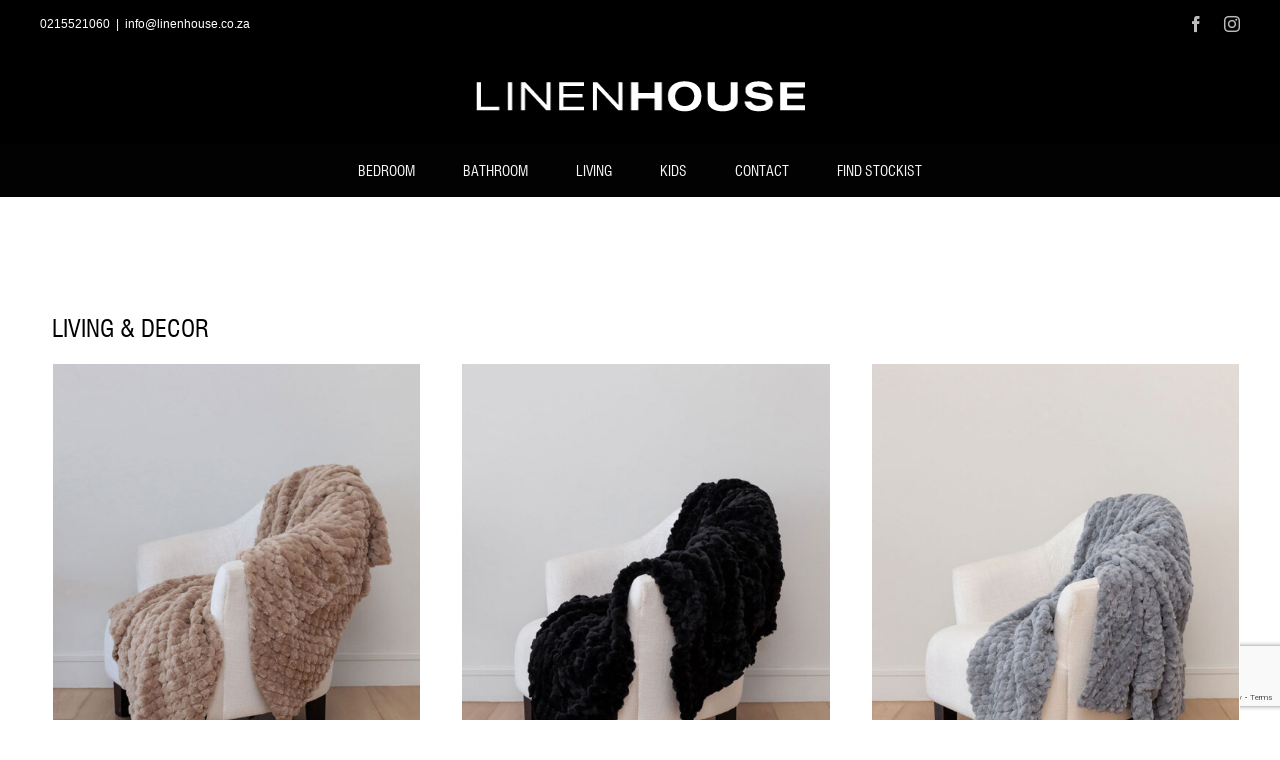

--- FILE ---
content_type: text/html; charset=UTF-8
request_url: https://linenhouse.co.za/living/
body_size: 25189
content:
<!DOCTYPE html>
<html class="avada-html-layout-wide avada-html-header-position-top avada-is-100-percent-template" lang="en-US" prefix="og: http://ogp.me/ns# fb: http://ogp.me/ns/fb#">
<head>
	<meta http-equiv="X-UA-Compatible" content="IE=edge" />
	<meta http-equiv="Content-Type" content="text/html; charset=utf-8"/>
	<meta name="viewport" content="width=device-width, initial-scale=1" />
	<title>Living &#8211; Linen House</title>
<link href="https://fonts.googleapis.com/css?family=Lato:100,100i,200,200i,300,300i,400,400i,500,500i,600,600i,700,700i,800,800i,900,900i%7COpen+Sans:100,100i,200,200i,300,300i,400,400i,500,500i,600,600i,700,700i,800,800i,900,900i%7CIndie+Flower:100,100i,200,200i,300,300i,400,400i,500,500i,600,600i,700,700i,800,800i,900,900i%7COswald:100,100i,200,200i,300,300i,400,400i,500,500i,600,600i,700,700i,800,800i,900,900i" rel="stylesheet"><meta name='robots' content='max-image-preview:large' />
<link rel="alternate" type="application/rss+xml" title="Linen House &raquo; Feed" href="https://linenhouse.co.za/feed/" />
		
		
		
				<link rel="alternate" title="oEmbed (JSON)" type="application/json+oembed" href="https://linenhouse.co.za/wp-json/oembed/1.0/embed?url=https%3A%2F%2Flinenhouse.co.za%2Fliving%2F" />
<link rel="alternate" title="oEmbed (XML)" type="text/xml+oembed" href="https://linenhouse.co.za/wp-json/oembed/1.0/embed?url=https%3A%2F%2Flinenhouse.co.za%2Fliving%2F&#038;format=xml" />
					<meta name="description" content="LIVING &amp; DECOR"/>
				
		<meta property="og:locale" content="en_US"/>
		<meta property="og:type" content="article"/>
		<meta property="og:site_name" content="Linen House"/>
		<meta property="og:title" content="  Living"/>
				<meta property="og:description" content="LIVING &amp; DECOR"/>
				<meta property="og:url" content="https://linenhouse.co.za/living/"/>
													<meta property="article:modified_time" content="2021-02-24T17:34:32+02:00"/>
											<meta property="og:image" content="https://linenhouse.co.za/wp-content/uploads/2020/12/LH-LOGO-for-website-5.png"/>
		<meta property="og:image:width" content="330"/>
		<meta property="og:image:height" content="32"/>
		<meta property="og:image:type" content="image/png"/>
				<style id='wp-img-auto-sizes-contain-inline-css' type='text/css'>
img:is([sizes=auto i],[sizes^="auto," i]){contain-intrinsic-size:3000px 1500px}
/*# sourceURL=wp-img-auto-sizes-contain-inline-css */
</style>
<link rel='stylesheet' id='layerslider-css' href='https://linenhouse.co.za/wp-content/plugins/LayerSlider/assets/static/layerslider/css/layerslider.css?ver=8.1.2' type='text/css' media='all' />
<style id='wp-emoji-styles-inline-css' type='text/css'>

	img.wp-smiley, img.emoji {
		display: inline !important;
		border: none !important;
		box-shadow: none !important;
		height: 1em !important;
		width: 1em !important;
		margin: 0 0.07em !important;
		vertical-align: -0.1em !important;
		background: none !important;
		padding: 0 !important;
	}
/*# sourceURL=wp-emoji-styles-inline-css */
</style>
<style id='wp-block-library-inline-css' type='text/css'>
:root{--wp-block-synced-color:#7a00df;--wp-block-synced-color--rgb:122,0,223;--wp-bound-block-color:var(--wp-block-synced-color);--wp-editor-canvas-background:#ddd;--wp-admin-theme-color:#007cba;--wp-admin-theme-color--rgb:0,124,186;--wp-admin-theme-color-darker-10:#006ba1;--wp-admin-theme-color-darker-10--rgb:0,107,160.5;--wp-admin-theme-color-darker-20:#005a87;--wp-admin-theme-color-darker-20--rgb:0,90,135;--wp-admin-border-width-focus:2px}@media (min-resolution:192dpi){:root{--wp-admin-border-width-focus:1.5px}}.wp-element-button{cursor:pointer}:root .has-very-light-gray-background-color{background-color:#eee}:root .has-very-dark-gray-background-color{background-color:#313131}:root .has-very-light-gray-color{color:#eee}:root .has-very-dark-gray-color{color:#313131}:root .has-vivid-green-cyan-to-vivid-cyan-blue-gradient-background{background:linear-gradient(135deg,#00d084,#0693e3)}:root .has-purple-crush-gradient-background{background:linear-gradient(135deg,#34e2e4,#4721fb 50%,#ab1dfe)}:root .has-hazy-dawn-gradient-background{background:linear-gradient(135deg,#faaca8,#dad0ec)}:root .has-subdued-olive-gradient-background{background:linear-gradient(135deg,#fafae1,#67a671)}:root .has-atomic-cream-gradient-background{background:linear-gradient(135deg,#fdd79a,#004a59)}:root .has-nightshade-gradient-background{background:linear-gradient(135deg,#330968,#31cdcf)}:root .has-midnight-gradient-background{background:linear-gradient(135deg,#020381,#2874fc)}:root{--wp--preset--font-size--normal:16px;--wp--preset--font-size--huge:42px}.has-regular-font-size{font-size:1em}.has-larger-font-size{font-size:2.625em}.has-normal-font-size{font-size:var(--wp--preset--font-size--normal)}.has-huge-font-size{font-size:var(--wp--preset--font-size--huge)}.has-text-align-center{text-align:center}.has-text-align-left{text-align:left}.has-text-align-right{text-align:right}.has-fit-text{white-space:nowrap!important}#end-resizable-editor-section{display:none}.aligncenter{clear:both}.items-justified-left{justify-content:flex-start}.items-justified-center{justify-content:center}.items-justified-right{justify-content:flex-end}.items-justified-space-between{justify-content:space-between}.screen-reader-text{border:0;clip-path:inset(50%);height:1px;margin:-1px;overflow:hidden;padding:0;position:absolute;width:1px;word-wrap:normal!important}.screen-reader-text:focus{background-color:#ddd;clip-path:none;color:#444;display:block;font-size:1em;height:auto;left:5px;line-height:normal;padding:15px 23px 14px;text-decoration:none;top:5px;width:auto;z-index:100000}html :where(.has-border-color){border-style:solid}html :where([style*=border-top-color]){border-top-style:solid}html :where([style*=border-right-color]){border-right-style:solid}html :where([style*=border-bottom-color]){border-bottom-style:solid}html :where([style*=border-left-color]){border-left-style:solid}html :where([style*=border-width]){border-style:solid}html :where([style*=border-top-width]){border-top-style:solid}html :where([style*=border-right-width]){border-right-style:solid}html :where([style*=border-bottom-width]){border-bottom-style:solid}html :where([style*=border-left-width]){border-left-style:solid}html :where(img[class*=wp-image-]){height:auto;max-width:100%}:where(figure){margin:0 0 1em}html :where(.is-position-sticky){--wp-admin--admin-bar--position-offset:var(--wp-admin--admin-bar--height,0px)}@media screen and (max-width:600px){html :where(.is-position-sticky){--wp-admin--admin-bar--position-offset:0px}}

/*# sourceURL=wp-block-library-inline-css */
</style><link rel='stylesheet' id='wc-blocks-style-css' href='https://linenhouse.co.za/wp-content/plugins/woocommerce/assets/client/blocks/wc-blocks.css?ver=wc-10.4.3' type='text/css' media='all' />
<style id='global-styles-inline-css' type='text/css'>
:root{--wp--preset--aspect-ratio--square: 1;--wp--preset--aspect-ratio--4-3: 4/3;--wp--preset--aspect-ratio--3-4: 3/4;--wp--preset--aspect-ratio--3-2: 3/2;--wp--preset--aspect-ratio--2-3: 2/3;--wp--preset--aspect-ratio--16-9: 16/9;--wp--preset--aspect-ratio--9-16: 9/16;--wp--preset--color--black: #000000;--wp--preset--color--cyan-bluish-gray: #abb8c3;--wp--preset--color--white: #ffffff;--wp--preset--color--pale-pink: #f78da7;--wp--preset--color--vivid-red: #cf2e2e;--wp--preset--color--luminous-vivid-orange: #ff6900;--wp--preset--color--luminous-vivid-amber: #fcb900;--wp--preset--color--light-green-cyan: #7bdcb5;--wp--preset--color--vivid-green-cyan: #00d084;--wp--preset--color--pale-cyan-blue: #8ed1fc;--wp--preset--color--vivid-cyan-blue: #0693e3;--wp--preset--color--vivid-purple: #9b51e0;--wp--preset--color--awb-color-1: rgba(255,255,255,1);--wp--preset--color--awb-color-2: rgba(246,246,246,1);--wp--preset--color--awb-color-3: rgba(226,226,226,1);--wp--preset--color--awb-color-4: rgba(116,116,116,1);--wp--preset--color--awb-color-5: rgba(74,78,87,1);--wp--preset--color--awb-color-6: rgba(51,51,51,1);--wp--preset--color--awb-color-7: rgba(33,41,52,1);--wp--preset--color--awb-color-8: rgba(0,0,0,1);--wp--preset--color--awb-color-custom-10: rgba(101,188,123,1);--wp--preset--color--awb-color-custom-11: rgba(0,0,0,0.5);--wp--preset--color--awb-color-custom-12: rgba(255,255,255,0.8);--wp--preset--color--awb-color-custom-13: rgba(255,255,255,0.5);--wp--preset--color--awb-color-custom-14: rgba(242,243,245,0.7);--wp--preset--color--awb-color-custom-15: rgba(232,232,232,1);--wp--preset--color--awb-color-custom-16: rgba(190,189,189,1);--wp--preset--color--awb-color-custom-17: rgba(249,249,251,1);--wp--preset--gradient--vivid-cyan-blue-to-vivid-purple: linear-gradient(135deg,rgb(6,147,227) 0%,rgb(155,81,224) 100%);--wp--preset--gradient--light-green-cyan-to-vivid-green-cyan: linear-gradient(135deg,rgb(122,220,180) 0%,rgb(0,208,130) 100%);--wp--preset--gradient--luminous-vivid-amber-to-luminous-vivid-orange: linear-gradient(135deg,rgb(252,185,0) 0%,rgb(255,105,0) 100%);--wp--preset--gradient--luminous-vivid-orange-to-vivid-red: linear-gradient(135deg,rgb(255,105,0) 0%,rgb(207,46,46) 100%);--wp--preset--gradient--very-light-gray-to-cyan-bluish-gray: linear-gradient(135deg,rgb(238,238,238) 0%,rgb(169,184,195) 100%);--wp--preset--gradient--cool-to-warm-spectrum: linear-gradient(135deg,rgb(74,234,220) 0%,rgb(151,120,209) 20%,rgb(207,42,186) 40%,rgb(238,44,130) 60%,rgb(251,105,98) 80%,rgb(254,248,76) 100%);--wp--preset--gradient--blush-light-purple: linear-gradient(135deg,rgb(255,206,236) 0%,rgb(152,150,240) 100%);--wp--preset--gradient--blush-bordeaux: linear-gradient(135deg,rgb(254,205,165) 0%,rgb(254,45,45) 50%,rgb(107,0,62) 100%);--wp--preset--gradient--luminous-dusk: linear-gradient(135deg,rgb(255,203,112) 0%,rgb(199,81,192) 50%,rgb(65,88,208) 100%);--wp--preset--gradient--pale-ocean: linear-gradient(135deg,rgb(255,245,203) 0%,rgb(182,227,212) 50%,rgb(51,167,181) 100%);--wp--preset--gradient--electric-grass: linear-gradient(135deg,rgb(202,248,128) 0%,rgb(113,206,126) 100%);--wp--preset--gradient--midnight: linear-gradient(135deg,rgb(2,3,129) 0%,rgb(40,116,252) 100%);--wp--preset--font-size--small: 13px;--wp--preset--font-size--medium: 20px;--wp--preset--font-size--large: 36px;--wp--preset--font-size--x-large: 42px;--wp--preset--font-size--normal: 12px;--wp--preset--font-size--xlarge: 24px;--wp--preset--font-size--huge: 36px;--wp--preset--font-family--swis-721-bt: swis721bt;--wp--preset--spacing--20: 0.44rem;--wp--preset--spacing--30: 0.67rem;--wp--preset--spacing--40: 1rem;--wp--preset--spacing--50: 1.5rem;--wp--preset--spacing--60: 2.25rem;--wp--preset--spacing--70: 3.38rem;--wp--preset--spacing--80: 5.06rem;--wp--preset--shadow--natural: 6px 6px 9px rgba(0, 0, 0, 0.2);--wp--preset--shadow--deep: 12px 12px 50px rgba(0, 0, 0, 0.4);--wp--preset--shadow--sharp: 6px 6px 0px rgba(0, 0, 0, 0.2);--wp--preset--shadow--outlined: 6px 6px 0px -3px rgb(255, 255, 255), 6px 6px rgb(0, 0, 0);--wp--preset--shadow--crisp: 6px 6px 0px rgb(0, 0, 0);}:where(body) { margin: 0; }.wp-site-blocks > .alignleft { float: left; margin-right: 2em; }.wp-site-blocks > .alignright { float: right; margin-left: 2em; }.wp-site-blocks > .aligncenter { justify-content: center; margin-left: auto; margin-right: auto; }:where(.is-layout-flex){gap: 0.5em;}:where(.is-layout-grid){gap: 0.5em;}.is-layout-flow > .alignleft{float: left;margin-inline-start: 0;margin-inline-end: 2em;}.is-layout-flow > .alignright{float: right;margin-inline-start: 2em;margin-inline-end: 0;}.is-layout-flow > .aligncenter{margin-left: auto !important;margin-right: auto !important;}.is-layout-constrained > .alignleft{float: left;margin-inline-start: 0;margin-inline-end: 2em;}.is-layout-constrained > .alignright{float: right;margin-inline-start: 2em;margin-inline-end: 0;}.is-layout-constrained > .aligncenter{margin-left: auto !important;margin-right: auto !important;}.is-layout-constrained > :where(:not(.alignleft):not(.alignright):not(.alignfull)){margin-left: auto !important;margin-right: auto !important;}body .is-layout-flex{display: flex;}.is-layout-flex{flex-wrap: wrap;align-items: center;}.is-layout-flex > :is(*, div){margin: 0;}body .is-layout-grid{display: grid;}.is-layout-grid > :is(*, div){margin: 0;}body{padding-top: 0px;padding-right: 0px;padding-bottom: 0px;padding-left: 0px;}a:where(:not(.wp-element-button)){text-decoration: underline;}:root :where(.wp-element-button, .wp-block-button__link){background-color: #32373c;border-width: 0;color: #fff;font-family: inherit;font-size: inherit;font-style: inherit;font-weight: inherit;letter-spacing: inherit;line-height: inherit;padding-top: calc(0.667em + 2px);padding-right: calc(1.333em + 2px);padding-bottom: calc(0.667em + 2px);padding-left: calc(1.333em + 2px);text-decoration: none;text-transform: inherit;}.has-black-color{color: var(--wp--preset--color--black) !important;}.has-cyan-bluish-gray-color{color: var(--wp--preset--color--cyan-bluish-gray) !important;}.has-white-color{color: var(--wp--preset--color--white) !important;}.has-pale-pink-color{color: var(--wp--preset--color--pale-pink) !important;}.has-vivid-red-color{color: var(--wp--preset--color--vivid-red) !important;}.has-luminous-vivid-orange-color{color: var(--wp--preset--color--luminous-vivid-orange) !important;}.has-luminous-vivid-amber-color{color: var(--wp--preset--color--luminous-vivid-amber) !important;}.has-light-green-cyan-color{color: var(--wp--preset--color--light-green-cyan) !important;}.has-vivid-green-cyan-color{color: var(--wp--preset--color--vivid-green-cyan) !important;}.has-pale-cyan-blue-color{color: var(--wp--preset--color--pale-cyan-blue) !important;}.has-vivid-cyan-blue-color{color: var(--wp--preset--color--vivid-cyan-blue) !important;}.has-vivid-purple-color{color: var(--wp--preset--color--vivid-purple) !important;}.has-awb-color-1-color{color: var(--wp--preset--color--awb-color-1) !important;}.has-awb-color-2-color{color: var(--wp--preset--color--awb-color-2) !important;}.has-awb-color-3-color{color: var(--wp--preset--color--awb-color-3) !important;}.has-awb-color-4-color{color: var(--wp--preset--color--awb-color-4) !important;}.has-awb-color-5-color{color: var(--wp--preset--color--awb-color-5) !important;}.has-awb-color-6-color{color: var(--wp--preset--color--awb-color-6) !important;}.has-awb-color-7-color{color: var(--wp--preset--color--awb-color-7) !important;}.has-awb-color-8-color{color: var(--wp--preset--color--awb-color-8) !important;}.has-awb-color-custom-10-color{color: var(--wp--preset--color--awb-color-custom-10) !important;}.has-awb-color-custom-11-color{color: var(--wp--preset--color--awb-color-custom-11) !important;}.has-awb-color-custom-12-color{color: var(--wp--preset--color--awb-color-custom-12) !important;}.has-awb-color-custom-13-color{color: var(--wp--preset--color--awb-color-custom-13) !important;}.has-awb-color-custom-14-color{color: var(--wp--preset--color--awb-color-custom-14) !important;}.has-awb-color-custom-15-color{color: var(--wp--preset--color--awb-color-custom-15) !important;}.has-awb-color-custom-16-color{color: var(--wp--preset--color--awb-color-custom-16) !important;}.has-awb-color-custom-17-color{color: var(--wp--preset--color--awb-color-custom-17) !important;}.has-black-background-color{background-color: var(--wp--preset--color--black) !important;}.has-cyan-bluish-gray-background-color{background-color: var(--wp--preset--color--cyan-bluish-gray) !important;}.has-white-background-color{background-color: var(--wp--preset--color--white) !important;}.has-pale-pink-background-color{background-color: var(--wp--preset--color--pale-pink) !important;}.has-vivid-red-background-color{background-color: var(--wp--preset--color--vivid-red) !important;}.has-luminous-vivid-orange-background-color{background-color: var(--wp--preset--color--luminous-vivid-orange) !important;}.has-luminous-vivid-amber-background-color{background-color: var(--wp--preset--color--luminous-vivid-amber) !important;}.has-light-green-cyan-background-color{background-color: var(--wp--preset--color--light-green-cyan) !important;}.has-vivid-green-cyan-background-color{background-color: var(--wp--preset--color--vivid-green-cyan) !important;}.has-pale-cyan-blue-background-color{background-color: var(--wp--preset--color--pale-cyan-blue) !important;}.has-vivid-cyan-blue-background-color{background-color: var(--wp--preset--color--vivid-cyan-blue) !important;}.has-vivid-purple-background-color{background-color: var(--wp--preset--color--vivid-purple) !important;}.has-awb-color-1-background-color{background-color: var(--wp--preset--color--awb-color-1) !important;}.has-awb-color-2-background-color{background-color: var(--wp--preset--color--awb-color-2) !important;}.has-awb-color-3-background-color{background-color: var(--wp--preset--color--awb-color-3) !important;}.has-awb-color-4-background-color{background-color: var(--wp--preset--color--awb-color-4) !important;}.has-awb-color-5-background-color{background-color: var(--wp--preset--color--awb-color-5) !important;}.has-awb-color-6-background-color{background-color: var(--wp--preset--color--awb-color-6) !important;}.has-awb-color-7-background-color{background-color: var(--wp--preset--color--awb-color-7) !important;}.has-awb-color-8-background-color{background-color: var(--wp--preset--color--awb-color-8) !important;}.has-awb-color-custom-10-background-color{background-color: var(--wp--preset--color--awb-color-custom-10) !important;}.has-awb-color-custom-11-background-color{background-color: var(--wp--preset--color--awb-color-custom-11) !important;}.has-awb-color-custom-12-background-color{background-color: var(--wp--preset--color--awb-color-custom-12) !important;}.has-awb-color-custom-13-background-color{background-color: var(--wp--preset--color--awb-color-custom-13) !important;}.has-awb-color-custom-14-background-color{background-color: var(--wp--preset--color--awb-color-custom-14) !important;}.has-awb-color-custom-15-background-color{background-color: var(--wp--preset--color--awb-color-custom-15) !important;}.has-awb-color-custom-16-background-color{background-color: var(--wp--preset--color--awb-color-custom-16) !important;}.has-awb-color-custom-17-background-color{background-color: var(--wp--preset--color--awb-color-custom-17) !important;}.has-black-border-color{border-color: var(--wp--preset--color--black) !important;}.has-cyan-bluish-gray-border-color{border-color: var(--wp--preset--color--cyan-bluish-gray) !important;}.has-white-border-color{border-color: var(--wp--preset--color--white) !important;}.has-pale-pink-border-color{border-color: var(--wp--preset--color--pale-pink) !important;}.has-vivid-red-border-color{border-color: var(--wp--preset--color--vivid-red) !important;}.has-luminous-vivid-orange-border-color{border-color: var(--wp--preset--color--luminous-vivid-orange) !important;}.has-luminous-vivid-amber-border-color{border-color: var(--wp--preset--color--luminous-vivid-amber) !important;}.has-light-green-cyan-border-color{border-color: var(--wp--preset--color--light-green-cyan) !important;}.has-vivid-green-cyan-border-color{border-color: var(--wp--preset--color--vivid-green-cyan) !important;}.has-pale-cyan-blue-border-color{border-color: var(--wp--preset--color--pale-cyan-blue) !important;}.has-vivid-cyan-blue-border-color{border-color: var(--wp--preset--color--vivid-cyan-blue) !important;}.has-vivid-purple-border-color{border-color: var(--wp--preset--color--vivid-purple) !important;}.has-awb-color-1-border-color{border-color: var(--wp--preset--color--awb-color-1) !important;}.has-awb-color-2-border-color{border-color: var(--wp--preset--color--awb-color-2) !important;}.has-awb-color-3-border-color{border-color: var(--wp--preset--color--awb-color-3) !important;}.has-awb-color-4-border-color{border-color: var(--wp--preset--color--awb-color-4) !important;}.has-awb-color-5-border-color{border-color: var(--wp--preset--color--awb-color-5) !important;}.has-awb-color-6-border-color{border-color: var(--wp--preset--color--awb-color-6) !important;}.has-awb-color-7-border-color{border-color: var(--wp--preset--color--awb-color-7) !important;}.has-awb-color-8-border-color{border-color: var(--wp--preset--color--awb-color-8) !important;}.has-awb-color-custom-10-border-color{border-color: var(--wp--preset--color--awb-color-custom-10) !important;}.has-awb-color-custom-11-border-color{border-color: var(--wp--preset--color--awb-color-custom-11) !important;}.has-awb-color-custom-12-border-color{border-color: var(--wp--preset--color--awb-color-custom-12) !important;}.has-awb-color-custom-13-border-color{border-color: var(--wp--preset--color--awb-color-custom-13) !important;}.has-awb-color-custom-14-border-color{border-color: var(--wp--preset--color--awb-color-custom-14) !important;}.has-awb-color-custom-15-border-color{border-color: var(--wp--preset--color--awb-color-custom-15) !important;}.has-awb-color-custom-16-border-color{border-color: var(--wp--preset--color--awb-color-custom-16) !important;}.has-awb-color-custom-17-border-color{border-color: var(--wp--preset--color--awb-color-custom-17) !important;}.has-vivid-cyan-blue-to-vivid-purple-gradient-background{background: var(--wp--preset--gradient--vivid-cyan-blue-to-vivid-purple) !important;}.has-light-green-cyan-to-vivid-green-cyan-gradient-background{background: var(--wp--preset--gradient--light-green-cyan-to-vivid-green-cyan) !important;}.has-luminous-vivid-amber-to-luminous-vivid-orange-gradient-background{background: var(--wp--preset--gradient--luminous-vivid-amber-to-luminous-vivid-orange) !important;}.has-luminous-vivid-orange-to-vivid-red-gradient-background{background: var(--wp--preset--gradient--luminous-vivid-orange-to-vivid-red) !important;}.has-very-light-gray-to-cyan-bluish-gray-gradient-background{background: var(--wp--preset--gradient--very-light-gray-to-cyan-bluish-gray) !important;}.has-cool-to-warm-spectrum-gradient-background{background: var(--wp--preset--gradient--cool-to-warm-spectrum) !important;}.has-blush-light-purple-gradient-background{background: var(--wp--preset--gradient--blush-light-purple) !important;}.has-blush-bordeaux-gradient-background{background: var(--wp--preset--gradient--blush-bordeaux) !important;}.has-luminous-dusk-gradient-background{background: var(--wp--preset--gradient--luminous-dusk) !important;}.has-pale-ocean-gradient-background{background: var(--wp--preset--gradient--pale-ocean) !important;}.has-electric-grass-gradient-background{background: var(--wp--preset--gradient--electric-grass) !important;}.has-midnight-gradient-background{background: var(--wp--preset--gradient--midnight) !important;}.has-small-font-size{font-size: var(--wp--preset--font-size--small) !important;}.has-medium-font-size{font-size: var(--wp--preset--font-size--medium) !important;}.has-large-font-size{font-size: var(--wp--preset--font-size--large) !important;}.has-x-large-font-size{font-size: var(--wp--preset--font-size--x-large) !important;}.has-normal-font-size{font-size: var(--wp--preset--font-size--normal) !important;}.has-xlarge-font-size{font-size: var(--wp--preset--font-size--xlarge) !important;}.has-huge-font-size{font-size: var(--wp--preset--font-size--huge) !important;}.has-swis-721-bt-font-family{font-family: var(--wp--preset--font-family--swis-721-bt) !important;}
/*# sourceURL=global-styles-inline-css */
</style>

<link rel='stylesheet' id='uaf_client_css-css' href='https://linenhouse.co.za/wp-content/uploads/useanyfont/uaf.css?ver=1764302538' type='text/css' media='all' />
<style id='woocommerce-inline-inline-css' type='text/css'>
.woocommerce form .form-row .required { visibility: visible; }
/*# sourceURL=woocommerce-inline-inline-css */
</style>
<link rel='stylesheet' id='cf7cf-style-css' href='https://linenhouse.co.za/wp-content/plugins/cf7-conditional-fields/style.css?ver=2.6.7' type='text/css' media='all' />
<link rel='stylesheet' id='child-style-css' href='https://linenhouse.co.za/wp-content/themes/Avada-Child-Theme/style.css?ver=8384ff219a82a0a00450535c261c632c' type='text/css' media='all' />
<link rel='stylesheet' id='fusion-dynamic-css-css' href='https://linenhouse.co.za/wp-content/uploads/fusion-styles/c08223149791887f0325a2c900707e65.min.css?ver=3.14.2' type='text/css' media='all' />
<script type="text/javascript" src="https://linenhouse.co.za/wp-includes/js/jquery/jquery.min.js?ver=3.7.1" id="jquery-core-js"></script>
<script type="text/javascript" src="https://linenhouse.co.za/wp-includes/js/jquery/jquery-migrate.min.js?ver=3.4.1" id="jquery-migrate-js"></script>
<script type="text/javascript" src="https://linenhouse.co.za/wp-content/plugins/woocommerce/assets/js/jquery-blockui/jquery.blockUI.min.js?ver=2.7.0-wc.10.4.3" id="wc-jquery-blockui-js" defer="defer" data-wp-strategy="defer"></script>
<script type="text/javascript" src="https://linenhouse.co.za/wp-content/plugins/woocommerce/assets/js/js-cookie/js.cookie.min.js?ver=2.1.4-wc.10.4.3" id="wc-js-cookie-js" defer="defer" data-wp-strategy="defer"></script>
<script type="text/javascript" id="woocommerce-js-extra">
/* <![CDATA[ */
var woocommerce_params = {"ajax_url":"/wp-admin/admin-ajax.php","wc_ajax_url":"/?wc-ajax=%%endpoint%%","i18n_password_show":"Show password","i18n_password_hide":"Hide password"};
//# sourceURL=woocommerce-js-extra
/* ]]> */
</script>
<script type="text/javascript" src="https://linenhouse.co.za/wp-content/plugins/woocommerce/assets/js/frontend/woocommerce.min.js?ver=10.4.3" id="woocommerce-js" defer="defer" data-wp-strategy="defer"></script>
<meta name="generator" content="Powered by LayerSlider 8.1.2 - Build Heros, Sliders, and Popups. Create Animations and Beautiful, Rich Web Content as Easy as Never Before on WordPress." />
<!-- LayerSlider updates and docs at: https://layerslider.com -->
<link rel="https://api.w.org/" href="https://linenhouse.co.za/wp-json/" /><link rel="alternate" title="JSON" type="application/json" href="https://linenhouse.co.za/wp-json/wp/v2/pages/18626" /><link rel="EditURI" type="application/rsd+xml" title="RSD" href="https://linenhouse.co.za/xmlrpc.php?rsd" />
<link rel="canonical" href="https://linenhouse.co.za/living/" />
<!-- HFCM by 99 Robots - Snippet # 1: Linehouse GA4 -->
<!-- Google tag (gtag.js) -->
<script async src="https://www.googletagmanager.com/gtag/js?id=G-M5XGRBP501"></script>
<script>
  window.dataLayer = window.dataLayer || [];
  function gtag(){dataLayer.push(arguments);}
  gtag('js', new Date());

  gtag('config', 'G-M5XGRBP501');
</script>
<!-- /end HFCM by 99 Robots -->
<!-- HFCM by 99 Robots - Snippet # 2: GTAG Snippet -->
<!-- Google Tag Manager -->
<script>(function(w,d,s,l,i){w[l]=w[l]||[];w[l].push({'gtm.start':
new Date().getTime(),event:'gtm.js'});var f=d.getElementsByTagName(s)[0],
j=d.createElement(s),dl=l!='dataLayer'?'&l='+l:'';j.async=true;j.src=
'https://www.googletagmanager.com/gtm.js?id='+i+dl;f.parentNode.insertBefore(j,f);
})(window,document,'script','dataLayer','GTM-WJW9LMVG');</script>
<!-- End Google Tag Manager -->
<!-- /end HFCM by 99 Robots -->
<!-- HFCM by 99 Robots - Snippet # 3: GTAG no script -->
<!-- Google Tag Manager (noscript) -->
<noscript><iframe src="https://www.googletagmanager.com/ns.html?id=GTM-WJW9LMVG"
height="0" width="0" style="display:none;visibility:hidden"></iframe></noscript>
<!-- End Google Tag Manager (noscript) -->
<!-- /end HFCM by 99 Robots -->
<link rel="preload" href="https://linenhouse.co.za/wp-content/themes/Avada/includes/lib/assets/fonts/icomoon/awb-icons.woff" as="font" type="font/woff" crossorigin><link rel="preload" href="//linenhouse.co.za/wp-content/themes/Avada/includes/lib/assets/fonts/fontawesome/webfonts/fa-brands-400.woff2" as="font" type="font/woff2" crossorigin><link rel="preload" href="//linenhouse.co.za/wp-content/themes/Avada/includes/lib/assets/fonts/fontawesome/webfonts/fa-regular-400.woff2" as="font" type="font/woff2" crossorigin><link rel="preload" href="//linenhouse.co.za/wp-content/themes/Avada/includes/lib/assets/fonts/fontawesome/webfonts/fa-solid-900.woff2" as="font" type="font/woff2" crossorigin><style type="text/css" id="css-fb-visibility">@media screen and (max-width: 640px){.fusion-no-small-visibility{display:none !important;}body .sm-text-align-center{text-align:center !important;}body .sm-text-align-left{text-align:left !important;}body .sm-text-align-right{text-align:right !important;}body .sm-text-align-justify{text-align:justify !important;}body .sm-flex-align-center{justify-content:center !important;}body .sm-flex-align-flex-start{justify-content:flex-start !important;}body .sm-flex-align-flex-end{justify-content:flex-end !important;}body .sm-mx-auto{margin-left:auto !important;margin-right:auto !important;}body .sm-ml-auto{margin-left:auto !important;}body .sm-mr-auto{margin-right:auto !important;}body .fusion-absolute-position-small{position:absolute;width:100%;}.awb-sticky.awb-sticky-small{ position: sticky; top: var(--awb-sticky-offset,0); }}@media screen and (min-width: 641px) and (max-width: 1024px){.fusion-no-medium-visibility{display:none !important;}body .md-text-align-center{text-align:center !important;}body .md-text-align-left{text-align:left !important;}body .md-text-align-right{text-align:right !important;}body .md-text-align-justify{text-align:justify !important;}body .md-flex-align-center{justify-content:center !important;}body .md-flex-align-flex-start{justify-content:flex-start !important;}body .md-flex-align-flex-end{justify-content:flex-end !important;}body .md-mx-auto{margin-left:auto !important;margin-right:auto !important;}body .md-ml-auto{margin-left:auto !important;}body .md-mr-auto{margin-right:auto !important;}body .fusion-absolute-position-medium{position:absolute;width:100%;}.awb-sticky.awb-sticky-medium{ position: sticky; top: var(--awb-sticky-offset,0); }}@media screen and (min-width: 1025px){.fusion-no-large-visibility{display:none !important;}body .lg-text-align-center{text-align:center !important;}body .lg-text-align-left{text-align:left !important;}body .lg-text-align-right{text-align:right !important;}body .lg-text-align-justify{text-align:justify !important;}body .lg-flex-align-center{justify-content:center !important;}body .lg-flex-align-flex-start{justify-content:flex-start !important;}body .lg-flex-align-flex-end{justify-content:flex-end !important;}body .lg-mx-auto{margin-left:auto !important;margin-right:auto !important;}body .lg-ml-auto{margin-left:auto !important;}body .lg-mr-auto{margin-right:auto !important;}body .fusion-absolute-position-large{position:absolute;width:100%;}.awb-sticky.awb-sticky-large{ position: sticky; top: var(--awb-sticky-offset,0); }}</style>	<noscript><style>.woocommerce-product-gallery{ opacity: 1 !important; }</style></noscript>
	<style class='wp-fonts-local' type='text/css'>
@font-face{font-family:swis721bt;font-style:normal;font-weight:400;font-display:fallback;src:url('https://linenhouse.co.za/wp-content/uploads/useanyfont/1297Swis721BT.woff2') format('woff2');}
</style>
<link rel="icon" href="https://linenhouse.co.za/wp-content/uploads/2016/01/favicon.png" sizes="32x32" />
<link rel="icon" href="https://linenhouse.co.za/wp-content/uploads/2016/01/favicon.png" sizes="192x192" />
<link rel="apple-touch-icon" href="https://linenhouse.co.za/wp-content/uploads/2016/01/favicon.png" />
<meta name="msapplication-TileImage" content="https://linenhouse.co.za/wp-content/uploads/2016/01/favicon.png" />
		<script type="text/javascript">
			var doc = document.documentElement;
			doc.setAttribute( 'data-useragent', navigator.userAgent );
		</script>
		<!-- Google Tag Manager -->
<script>(function(w,d,s,l,i){w[l]=w[l]||[];w[l].push({'gtm.start':
new Date().getTime(),event:'gtm.js'});var f=d.getElementsByTagName(s)[0],
j=d.createElement(s),dl=l!='dataLayer'?'&l='+l:'';j.async=true;j.src=
'https://www.googletagmanager.com/gtm.js?id='+i+dl;f.parentNode.insertBefore(j,f);
})(window,document,'script','dataLayer','GTM-P83VXJT');</script>
<!-- End Google Tag Manager -->
	</head>

<body data-rsssl=1 class="wp-singular page-template page-template-100-width page-template-100-width-php page page-id-18626 wp-theme-Avada wp-child-theme-Avada-Child-Theme theme-Avada woocommerce-no-js fusion-image-hovers fusion-pagination-sizing fusion-button_type-flat fusion-button_span-no fusion-button_gradient-linear avada-image-rollover-circle-yes avada-image-rollover-yes avada-image-rollover-direction-fade fusion-body ltr fusion-sticky-header no-tablet-sticky-header no-mobile-sticky-header no-mobile-slidingbar no-mobile-totop avada-has-rev-slider-styles fusion-disable-outline fusion-sub-menu-fade mobile-logo-pos-center layout-wide-mode avada-has-boxed-modal-shadow- layout-scroll-offset-full avada-has-zero-margin-offset-top fusion-top-header menu-text-align-center fusion-woo-product-design-clean fusion-woo-shop-page-columns-4 fusion-woo-related-columns-4 fusion-woo-archive-page-columns-3 fusion-woocommerce-equal-heights woo-sale-badge-circle woo-outofstock-badge-top_bar mobile-menu-design-classic fusion-show-pagination-text fusion-header-layout-v5 avada-responsive avada-footer-fx-sticky avada-menu-highlight-style-bar fusion-search-form-clean fusion-main-menu-search-overlay fusion-avatar-circle avada-dropdown-styles avada-blog-layout-large avada-blog-archive-layout-large avada-header-shadow-no avada-has-logo-background avada-menu-icon-position-left avada-has-megamenu-shadow avada-has-mobile-menu-search avada-has-100-footer avada-has-breadcrumb-mobile-hidden avada-has-titlebar-hide avada-has-pagination-width_height avada-flyout-menu-direction-fade avada-ec-views-v1" data-awb-post-id="18626">
	<!-- Google Tag Manager (noscript) -->
<noscript><iframe src="https://www.googletagmanager.com/ns.html?id=GTM-P83VXJT"
height="0" width="0" style="display:none;visibility:hidden"></iframe></noscript>
<!-- End Google Tag Manager (noscript) -->	<a class="skip-link screen-reader-text" href="#content">Skip to content</a>

	<div id="boxed-wrapper">
		
		<div id="wrapper" class="fusion-wrapper">
			<div id="home" style="position:relative;top:-1px;"></div>
							
										
							<div id="sliders-container" class="fusion-slider-visibility">
					</div>
				
					
			<header class="fusion-header-wrapper">
				<div class="fusion-header-v5 fusion-logo-alignment fusion-logo-center fusion-sticky-menu-1 fusion-sticky-logo- fusion-mobile-logo-1 fusion-sticky-menu-only fusion-header-menu-align-center fusion-mobile-menu-design-classic">
					
<div class="fusion-secondary-header">
	<div class="fusion-row">
					<div class="fusion-alignleft">
				<div class="fusion-contact-info"><span class="fusion-contact-info-phone-number">0215521060</span><span class="fusion-header-separator">|</span><span class="fusion-contact-info-email-address"><a href="mailto:&#105;nfo&#64;&#108;i&#110;e&#110;&#104;ou&#115;e&#46;co.&#122;&#97;">&#105;nfo&#64;&#108;i&#110;e&#110;&#104;ou&#115;e&#46;co.&#122;&#97;</a></span></div>			</div>
							<div class="fusion-alignright">
				<div class="fusion-social-links-header"><div class="fusion-social-networks"><div class="fusion-social-networks-wrapper"><a  class="fusion-social-network-icon fusion-tooltip fusion-facebook awb-icon-facebook" style title="Facebook" href="https://www.facebook.com/linenhousesa" target="_blank" rel="noreferrer"><span class="screen-reader-text">Facebook</span></a><a  class="fusion-social-network-icon fusion-tooltip fusion-instagram awb-icon-instagram" style title="Instagram" href="https://www.instagram.com/linenhousesouthafrica/" target="_blank" rel="noopener noreferrer"><span class="screen-reader-text">Instagram</span></a></div></div></div>			</div>
			</div>
</div>
<div class="fusion-header-sticky-height"></div>
<div class="fusion-sticky-header-wrapper"> <!-- start fusion sticky header wrapper -->
	<div class="fusion-header">
		<div class="fusion-row">
							<div class="fusion-logo" data-margin-top="31px" data-margin-bottom="31px" data-margin-left="0px" data-margin-right="0px">
			<a class="fusion-logo-link"  href="https://linenhouse.co.za/" >

						<!-- standard logo -->
			<img src="https://linenhouse.co.za/wp-content/uploads/2020/12/LH-LOGO-for-website-5.png" srcset="https://linenhouse.co.za/wp-content/uploads/2020/12/LH-LOGO-for-website-5.png 1x" width="330" height="32" alt="Linen House Logo" data-retina_logo_url="" class="fusion-standard-logo" />

											<!-- mobile logo -->
				<img src="https://linenhouse.co.za/wp-content/uploads/2020/12/LH-LOGO-for-website-5.png" srcset="https://linenhouse.co.za/wp-content/uploads/2020/12/LH-LOGO-for-website-5.png 1x" width="330" height="32" alt="Linen House Logo" data-retina_logo_url="" class="fusion-mobile-logo" />
			
					</a>
		</div>
										
					</div>
	</div>
	<div class="fusion-secondary-main-menu">
		<div class="fusion-row">
			<nav class="fusion-main-menu" aria-label="Main Menu"><div class="fusion-overlay-search">		<form role="search" class="searchform fusion-search-form  fusion-search-form-clean" method="get" action="https://linenhouse.co.za/">
			<div class="fusion-search-form-content">

				
				<div class="fusion-search-field search-field">
					<label><span class="screen-reader-text">Search for:</span>
													<input type="search" value="" name="s" class="s" placeholder="Search..." required aria-required="true" aria-label="Search..."/>
											</label>
				</div>
				<div class="fusion-search-button search-button">
					<input type="submit" class="fusion-search-submit searchsubmit" aria-label="Search" value="&#xf002;" />
									</div>

				
			</div>


			
		</form>
		<div class="fusion-search-spacer"></div><a href="#" role="button" aria-label="Close Search" class="fusion-close-search"></a></div><ul id="menu-navigation" class="fusion-menu"><li  id="menu-item-14209"  class="menu-item menu-item-type-custom menu-item-object-custom menu-item-has-children menu-item-14209 fusion-dropdown-menu"  data-item-id="14209"><a  href="https://www.linenhouse.co.za/bedroom/" class="fusion-bar-highlight"><span class="menu-text">BEDROOM</span></a><ul class="sub-menu"><li  id="menu-item-12638"  class="menu-item menu-item-type-post_type menu-item-object-page menu-item-12638 fusion-dropdown-submenu" ><a  href="https://linenhouse.co.za/duvetslinen/" class="fusion-bar-highlight"><span>DUVET SETS</span></a></li><li  id="menu-item-12639"  class="menu-item menu-item-type-post_type menu-item-object-page menu-item-12639 fusion-dropdown-submenu" ><a  href="https://linenhouse.co.za/sheets/" class="fusion-bar-highlight"><span>SHEETS</span></a></li><li  id="menu-item-13906"  class="menu-item menu-item-type-post_type menu-item-object-page menu-item-13906 fusion-dropdown-submenu" ><a  href="https://linenhouse.co.za/duvetsbed/" class="fusion-bar-highlight"><span>DUVETS &#038; PILLOWS</span></a></li><li  id="menu-item-40681"  class="menu-item menu-item-type-post_type menu-item-object-page menu-item-40681 fusion-dropdown-submenu" ><a  href="https://linenhouse.co.za/mattress-toppers/" class="fusion-bar-highlight"><span>MATTRESS TOPPERS</span></a></li><li  id="menu-item-40687"  class="menu-item menu-item-type-post_type menu-item-object-page menu-item-40687 fusion-dropdown-submenu" ><a  href="https://linenhouse.co.za/bedwrap/" class="fusion-bar-highlight"><span>BEDWRAP</span></a></li><li  id="menu-item-40692"  class="menu-item menu-item-type-post_type menu-item-object-page menu-item-40692 fusion-dropdown-submenu" ><a  href="https://linenhouse.co.za/coverlets/" class="fusion-bar-highlight"><span>COVERLETS</span></a></li></ul></li><li  id="menu-item-1876"  class="menu-item menu-item-type-custom menu-item-object-custom menu-item-has-children menu-item-1876 fusion-dropdown-menu"  data-item-id="1876"><a  href="https://www.linenhouse.co.za/bathroom/" class="fusion-bar-highlight"><span class="menu-text">BATHROOM</span></a><ul class="sub-menu"><li  id="menu-item-40665"  class="menu-item menu-item-type-post_type menu-item-object-page menu-item-40665 fusion-dropdown-submenu" ><a  href="https://linenhouse.co.za/bath-towels/" class="fusion-bar-highlight"><span>BATH TOWELS</span></a></li><li  id="menu-item-40697"  class="menu-item menu-item-type-post_type menu-item-object-page menu-item-40697 fusion-dropdown-submenu" ><a  href="https://linenhouse.co.za/bathrobes/" class="fusion-bar-highlight"><span>BATHROBES</span></a></li><li  id="menu-item-40675"  class="menu-item menu-item-type-post_type menu-item-object-page menu-item-40675 fusion-dropdown-submenu" ><a  href="https://linenhouse.co.za/beach-towels/" class="fusion-bar-highlight"><span>BEACH TOWELS</span></a></li></ul></li><li  id="menu-item-1877"  class="menu-item menu-item-type-custom menu-item-object-custom menu-item-has-children menu-item-1877 fusion-dropdown-menu"  data-item-id="1877"><a  href="https://www.linenhouse.co.za/living/" class="fusion-bar-highlight"><span class="menu-text">LIVING</span></a><ul class="sub-menu"><li  id="menu-item-40702"  class="menu-item menu-item-type-post_type menu-item-object-page menu-item-40702 fusion-dropdown-submenu" ><a  href="https://linenhouse.co.za/cushions/" class="fusion-bar-highlight"><span>CUSHIONS</span></a></li><li  id="menu-item-42959"  class="menu-item menu-item-type-post_type menu-item-object-page menu-item-42959 fusion-dropdown-submenu" ><a  href="https://linenhouse.co.za/throws/" class="fusion-bar-highlight"><span>THROWS</span></a></li><li  id="menu-item-40708"  class="menu-item menu-item-type-post_type menu-item-object-page menu-item-40708 fusion-dropdown-submenu" ><a  href="https://linenhouse.co.za/table-linen/" class="fusion-bar-highlight"><span>TABLE LINEN</span></a></li><li  id="menu-item-49425"  class="menu-item menu-item-type-post_type menu-item-object-page menu-item-49425 fusion-dropdown-submenu" ><a  href="https://linenhouse.co.za/tea-towels/" class="fusion-bar-highlight"><span>TEA TOWELS</span></a></li></ul></li><li  id="menu-item-40718"  class="menu-item menu-item-type-post_type menu-item-object-page menu-item-40718"  data-item-id="40718"><a  href="https://linenhouse.co.za/kids/" class="fusion-bar-highlight"><span class="menu-text">KIDS</span></a></li><li  id="menu-item-14181"  class="menu-item menu-item-type-post_type menu-item-object-page menu-item-14181"  data-item-id="14181"><a  href="https://linenhouse.co.za/contactus/" class="fusion-bar-highlight"><span class="menu-text">CONTACT</span></a></li><li  id="menu-item-15248"  class="menu-item menu-item-type-post_type menu-item-object-page menu-item-15248"  data-item-id="15248"><a  href="https://linenhouse.co.za/stockistcontact/" class="fusion-bar-highlight"><span class="menu-text">FIND STOCKIST</span></a></li></ul></nav><nav class="fusion-main-menu fusion-sticky-menu" aria-label="Main Menu Sticky"><div class="fusion-overlay-search">		<form role="search" class="searchform fusion-search-form  fusion-search-form-clean" method="get" action="https://linenhouse.co.za/">
			<div class="fusion-search-form-content">

				
				<div class="fusion-search-field search-field">
					<label><span class="screen-reader-text">Search for:</span>
													<input type="search" value="" name="s" class="s" placeholder="Search..." required aria-required="true" aria-label="Search..."/>
											</label>
				</div>
				<div class="fusion-search-button search-button">
					<input type="submit" class="fusion-search-submit searchsubmit" aria-label="Search" value="&#xf002;" />
									</div>

				
			</div>


			
		</form>
		<div class="fusion-search-spacer"></div><a href="#" role="button" aria-label="Close Search" class="fusion-close-search"></a></div></nav>
<nav class="fusion-mobile-nav-holder fusion-mobile-menu-text-align-left" aria-label="Main Menu Mobile"></nav>

	<nav class="fusion-mobile-nav-holder fusion-mobile-menu-text-align-left fusion-mobile-sticky-nav-holder" aria-label="Main Menu Mobile Sticky"></nav>
			
<div class="fusion-clearfix"></div>
<div class="fusion-mobile-menu-search">
			<form role="search" class="searchform fusion-search-form  fusion-search-form-clean" method="get" action="https://linenhouse.co.za/">
			<div class="fusion-search-form-content">

				
				<div class="fusion-search-field search-field">
					<label><span class="screen-reader-text">Search for:</span>
													<input type="search" value="" name="s" class="s" placeholder="Search..." required aria-required="true" aria-label="Search..."/>
											</label>
				</div>
				<div class="fusion-search-button search-button">
					<input type="submit" class="fusion-search-submit searchsubmit" aria-label="Search" value="&#xf002;" />
									</div>

				
			</div>


			
		</form>
		</div>
		</div>
	</div>
</div> <!-- end fusion sticky header wrapper -->
				</div>
				<div class="fusion-clearfix"></div>
			</header>
			
							
			
						<main id="main" class="clearfix width-100">
				<div class="fusion-row" style="max-width:100%;">
<section id="content" class="full-width">
					<div id="post-18626" class="post-18626 page type-page status-publish hentry">
			<span class="entry-title rich-snippet-hidden"><p>Living</p></span><span class="vcard rich-snippet-hidden"><span class="fn"><a href="https://linenhouse.co.za/author/lhadmin/" title="Posts by lhadmin" rel="author">lhadmin</a></span></span><span class="updated rich-snippet-hidden">2021-02-24T19:34:32+02:00</span>						<div class="post-content">
				<div class="fusion-fullwidth fullwidth-box fusion-builder-row-1 fusion-flex-container nonhundred-percent-fullwidth non-hundred-percent-height-scrolling" style="--awb-background-position:left top;--awb-border-sizes-top:0px;--awb-border-sizes-bottom:0px;--awb-border-sizes-left:0px;--awb-border-sizes-right:0px;--awb-border-radius-top-left:0px;--awb-border-radius-top-right:0px;--awb-border-radius-bottom-right:0px;--awb-border-radius-bottom-left:0px;--awb-padding-top:20px;--awb-padding-bottom:20px;--awb-flex-wrap:wrap;" ><div class="fusion-builder-row fusion-row fusion-flex-align-items-flex-start fusion-flex-content-wrap" style="max-width:1248px;margin-left: calc(-4% / 2 );margin-right: calc(-4% / 2 );"><div class="fusion-layout-column fusion_builder_column fusion-builder-column-0 fusion_builder_column_1_4 1_4 fusion-flex-column" style="--awb-bg-size:cover;--awb-width-large:25%;--awb-margin-top-large:0px;--awb-spacing-right-large:3.84%;--awb-margin-bottom-large:20px;--awb-spacing-left-large:7.68%;--awb-width-medium:25%;--awb-spacing-right-medium:3.84%;--awb-spacing-left-medium:7.68%;--awb-width-small:100%;--awb-spacing-right-small:1.92%;--awb-spacing-left-small:1.92%;"><div class="fusion-column-wrapper fusion-flex-justify-content-flex-start fusion-content-layout-column"><div class="fusion-widget-area awb-widget-area-element fusion-widget-area-1 fusion-content-widget-area" style="--awb-background-color:#ffffff;--awb-title-color:#000000;--awb-padding:0px 0px 0px 0px;"><div class="fusion-additional-widget-content"></div></div></div></div><div class="fusion-layout-column fusion_builder_column fusion-builder-column-1 fusion_builder_column_1_1 1_1 fusion-flex-column" style="--awb-bg-size:cover;--awb-width-large:100%;--awb-margin-top-large:0px;--awb-spacing-right-large:1.92%;--awb-margin-bottom-large:20px;--awb-spacing-left-large:2.88%;--awb-width-medium:100%;--awb-spacing-right-medium:1.92%;--awb-spacing-left-medium:2.88%;--awb-width-small:100%;--awb-spacing-right-small:1.92%;--awb-spacing-left-small:1.92%;"><div class="fusion-column-wrapper fusion-flex-justify-content-flex-start fusion-content-layout-column"><div class="fusion-text fusion-text-1"><h1>LIVING &amp; DECOR</h1>
</div><div class="fusion-text fusion-text-2"><div class="woocommerce columns-3 "><ul class="products clearfix products-3">
<li class="product type-product post-62078 status-publish first instock product_cat-living product_cat-throws has-post-thumbnail shipping-taxable product-type-simple product-grid-view">
	<div class="fusion-product-wrapper">

<div class="fusion-clean-product-image-wrapper ">
	<div  class="fusion-image-wrapper fusion-image-size-fixed" aria-haspopup="true">
				<img fetchpriority="high" decoding="async" width="500" height="667" src="https://linenhouse.co.za/wp-content/uploads/2025/06/LH-Arctic-Snug-Sand-throw-150x200-h1-500x667.jpg" class="attachment-woocommerce_thumbnail size-woocommerce_thumbnail wp-post-image" alt="" srcset="https://linenhouse.co.za/wp-content/uploads/2025/06/LH-Arctic-Snug-Sand-throw-150x200-h1-200x267.jpg 200w, https://linenhouse.co.za/wp-content/uploads/2025/06/LH-Arctic-Snug-Sand-throw-150x200-h1-225x300.jpg 225w, https://linenhouse.co.za/wp-content/uploads/2025/06/LH-Arctic-Snug-Sand-throw-150x200-h1-400x533.jpg 400w, https://linenhouse.co.za/wp-content/uploads/2025/06/LH-Arctic-Snug-Sand-throw-150x200-h1-500x667.jpg 500w, https://linenhouse.co.za/wp-content/uploads/2025/06/LH-Arctic-Snug-Sand-throw-150x200-h1-600x800.jpg 600w, https://linenhouse.co.za/wp-content/uploads/2025/06/LH-Arctic-Snug-Sand-throw-150x200-h1-700x933.jpg 700w, https://linenhouse.co.za/wp-content/uploads/2025/06/LH-Arctic-Snug-Sand-throw-150x200-h1.jpg 750w" sizes="(max-width: 500px) 100vw, 500px" /><div class="fusion-rollover">
	<div class="fusion-rollover-content">

				
		
								
								
								<div class="cart-loading">
				<a href="https://linenhouse.co.za">
					<i class="awb-icon-spinner" aria-hidden="true"></i>
					<div class="view-cart">View Cart</div>
				</a>
			</div>
		
															
						
										<div class="fusion-product-buttons">
					
<a href="https://linenhouse.co.za/product/arctic-snug-sand-throw/" class="show_details_button" style="float:none;max-width:none;text-align:center;">
	Details</a>

				</div>
									<a class="fusion-link-wrapper" href="https://linenhouse.co.za/product/arctic-snug-sand-throw/" aria-label="Arctic Snug Sand Throw"></a>
	</div>
</div>
</div>
</div>
<div class="fusion-product-content">
	<div class="product-details">
		<div class="product-details-container">
<h3 class="product-title">
	<a href="https://linenhouse.co.za/product/arctic-snug-sand-throw/">
		Arctic Snug Sand Throw	</a>
</h3>
<div class="fusion-price-rating">

		</div>
	</div>
</div>

	</div> 


</div>
</li>
<li class="product type-product post-62077 status-publish instock product_cat-living product_cat-throws has-post-thumbnail shipping-taxable product-type-simple product-grid-view">
	<div class="fusion-product-wrapper">

<div class="fusion-clean-product-image-wrapper ">
	<div  class="fusion-image-wrapper fusion-image-size-fixed" aria-haspopup="true">
				<img decoding="async" width="500" height="667" src="https://linenhouse.co.za/wp-content/uploads/2025/06/LH-Arctic-Snug-Midnight-throw-150x200-h1-500x667.jpg" class="attachment-woocommerce_thumbnail size-woocommerce_thumbnail wp-post-image" alt="" srcset="https://linenhouse.co.za/wp-content/uploads/2025/06/LH-Arctic-Snug-Midnight-throw-150x200-h1-200x267.jpg 200w, https://linenhouse.co.za/wp-content/uploads/2025/06/LH-Arctic-Snug-Midnight-throw-150x200-h1-225x300.jpg 225w, https://linenhouse.co.za/wp-content/uploads/2025/06/LH-Arctic-Snug-Midnight-throw-150x200-h1-400x533.jpg 400w, https://linenhouse.co.za/wp-content/uploads/2025/06/LH-Arctic-Snug-Midnight-throw-150x200-h1-500x667.jpg 500w, https://linenhouse.co.za/wp-content/uploads/2025/06/LH-Arctic-Snug-Midnight-throw-150x200-h1-600x800.jpg 600w, https://linenhouse.co.za/wp-content/uploads/2025/06/LH-Arctic-Snug-Midnight-throw-150x200-h1-700x933.jpg 700w, https://linenhouse.co.za/wp-content/uploads/2025/06/LH-Arctic-Snug-Midnight-throw-150x200-h1.jpg 750w" sizes="(max-width: 500px) 100vw, 500px" /><div class="fusion-rollover">
	<div class="fusion-rollover-content">

				
		
								
								
								<div class="cart-loading">
				<a href="https://linenhouse.co.za">
					<i class="awb-icon-spinner" aria-hidden="true"></i>
					<div class="view-cart">View Cart</div>
				</a>
			</div>
		
															
						
										<div class="fusion-product-buttons">
					
<a href="https://linenhouse.co.za/product/arctic-snug-midnight-throw/" class="show_details_button" style="float:none;max-width:none;text-align:center;">
	Details</a>

				</div>
									<a class="fusion-link-wrapper" href="https://linenhouse.co.za/product/arctic-snug-midnight-throw/" aria-label="Arctic Snug Midnight Throw"></a>
	</div>
</div>
</div>
</div>
<div class="fusion-product-content">
	<div class="product-details">
		<div class="product-details-container">
<h3 class="product-title">
	<a href="https://linenhouse.co.za/product/arctic-snug-midnight-throw/">
		Arctic Snug Midnight Throw	</a>
</h3>
<div class="fusion-price-rating">

		</div>
	</div>
</div>

	</div> 


</div>
</li>
<li class="product type-product post-62076 status-publish last instock product_cat-living product_cat-throws has-post-thumbnail shipping-taxable product-type-simple product-grid-view">
	<div class="fusion-product-wrapper">

<div class="fusion-clean-product-image-wrapper ">
	<div  class="fusion-image-wrapper fusion-image-size-fixed" aria-haspopup="true">
				<img decoding="async" width="500" height="667" src="https://linenhouse.co.za/wp-content/uploads/2025/06/LH-Arctic-Snug-Vintage-Steel-throw-150x200-h1-500x667.jpg" class="attachment-woocommerce_thumbnail size-woocommerce_thumbnail wp-post-image" alt="" srcset="https://linenhouse.co.za/wp-content/uploads/2025/06/LH-Arctic-Snug-Vintage-Steel-throw-150x200-h1-200x267.jpg 200w, https://linenhouse.co.za/wp-content/uploads/2025/06/LH-Arctic-Snug-Vintage-Steel-throw-150x200-h1-225x300.jpg 225w, https://linenhouse.co.za/wp-content/uploads/2025/06/LH-Arctic-Snug-Vintage-Steel-throw-150x200-h1-400x533.jpg 400w, https://linenhouse.co.za/wp-content/uploads/2025/06/LH-Arctic-Snug-Vintage-Steel-throw-150x200-h1-500x667.jpg 500w, https://linenhouse.co.za/wp-content/uploads/2025/06/LH-Arctic-Snug-Vintage-Steel-throw-150x200-h1-600x800.jpg 600w, https://linenhouse.co.za/wp-content/uploads/2025/06/LH-Arctic-Snug-Vintage-Steel-throw-150x200-h1-700x933.jpg 700w, https://linenhouse.co.za/wp-content/uploads/2025/06/LH-Arctic-Snug-Vintage-Steel-throw-150x200-h1.jpg 750w" sizes="(max-width: 500px) 100vw, 500px" /><div class="fusion-rollover">
	<div class="fusion-rollover-content">

				
		
								
								
								<div class="cart-loading">
				<a href="https://linenhouse.co.za">
					<i class="awb-icon-spinner" aria-hidden="true"></i>
					<div class="view-cart">View Cart</div>
				</a>
			</div>
		
															
						
										<div class="fusion-product-buttons">
					
<a href="https://linenhouse.co.za/product/arctic-snug-steel-throw/" class="show_details_button" style="float:none;max-width:none;text-align:center;">
	Details</a>

				</div>
									<a class="fusion-link-wrapper" href="https://linenhouse.co.za/product/arctic-snug-steel-throw/" aria-label="Arctic Snug Steel Throw"></a>
	</div>
</div>
</div>
</div>
<div class="fusion-product-content">
	<div class="product-details">
		<div class="product-details-container">
<h3 class="product-title">
	<a href="https://linenhouse.co.za/product/arctic-snug-steel-throw/">
		Arctic Snug Steel Throw	</a>
</h3>
<div class="fusion-price-rating">

		</div>
	</div>
</div>

	</div> 


</div>
</li>
<li class="product type-product post-62075 status-publish first instock product_cat-living product_cat-throws has-post-thumbnail shipping-taxable product-type-simple product-grid-view">
	<div class="fusion-product-wrapper">

<div class="fusion-clean-product-image-wrapper ">
	<div  class="fusion-image-wrapper fusion-image-size-fixed" aria-haspopup="true">
				<img decoding="async" width="500" height="667" src="https://linenhouse.co.za/wp-content/uploads/2025/06/LH-Arctic-Snug-Mint-throw-150x200-h1-500x667.jpg" class="attachment-woocommerce_thumbnail size-woocommerce_thumbnail wp-post-image" alt="" srcset="https://linenhouse.co.za/wp-content/uploads/2025/06/LH-Arctic-Snug-Mint-throw-150x200-h1-200x267.jpg 200w, https://linenhouse.co.za/wp-content/uploads/2025/06/LH-Arctic-Snug-Mint-throw-150x200-h1-225x300.jpg 225w, https://linenhouse.co.za/wp-content/uploads/2025/06/LH-Arctic-Snug-Mint-throw-150x200-h1-400x533.jpg 400w, https://linenhouse.co.za/wp-content/uploads/2025/06/LH-Arctic-Snug-Mint-throw-150x200-h1-500x667.jpg 500w, https://linenhouse.co.za/wp-content/uploads/2025/06/LH-Arctic-Snug-Mint-throw-150x200-h1-600x800.jpg 600w, https://linenhouse.co.za/wp-content/uploads/2025/06/LH-Arctic-Snug-Mint-throw-150x200-h1-700x933.jpg 700w, https://linenhouse.co.za/wp-content/uploads/2025/06/LH-Arctic-Snug-Mint-throw-150x200-h1.jpg 750w" sizes="(max-width: 500px) 100vw, 500px" /><div class="fusion-rollover">
	<div class="fusion-rollover-content">

				
		
								
								
								<div class="cart-loading">
				<a href="https://linenhouse.co.za">
					<i class="awb-icon-spinner" aria-hidden="true"></i>
					<div class="view-cart">View Cart</div>
				</a>
			</div>
		
															
						
										<div class="fusion-product-buttons">
					
<a href="https://linenhouse.co.za/product/arctic-snug-mint-throw/" class="show_details_button" style="float:none;max-width:none;text-align:center;">
	Details</a>

				</div>
									<a class="fusion-link-wrapper" href="https://linenhouse.co.za/product/arctic-snug-mint-throw/" aria-label="Arctic Snug Mint Throw"></a>
	</div>
</div>
</div>
</div>
<div class="fusion-product-content">
	<div class="product-details">
		<div class="product-details-container">
<h3 class="product-title">
	<a href="https://linenhouse.co.za/product/arctic-snug-mint-throw/">
		Arctic Snug Mint Throw	</a>
</h3>
<div class="fusion-price-rating">

		</div>
	</div>
</div>

	</div> 


</div>
</li>
<li class="product type-product post-62074 status-publish instock product_cat-living product_cat-throws has-post-thumbnail shipping-taxable product-type-simple product-grid-view">
	<div class="fusion-product-wrapper">

<div class="fusion-clean-product-image-wrapper ">
	<div  class="fusion-image-wrapper fusion-image-size-fixed" aria-haspopup="true">
				<img decoding="async" width="500" height="667" src="https://linenhouse.co.za/wp-content/uploads/2025/06/LH-Arctic-Snug-Ivory-throw-150x200-h1-500x667.jpg" class="attachment-woocommerce_thumbnail size-woocommerce_thumbnail wp-post-image" alt="" srcset="https://linenhouse.co.za/wp-content/uploads/2025/06/LH-Arctic-Snug-Ivory-throw-150x200-h1-200x267.jpg 200w, https://linenhouse.co.za/wp-content/uploads/2025/06/LH-Arctic-Snug-Ivory-throw-150x200-h1-225x300.jpg 225w, https://linenhouse.co.za/wp-content/uploads/2025/06/LH-Arctic-Snug-Ivory-throw-150x200-h1-400x533.jpg 400w, https://linenhouse.co.za/wp-content/uploads/2025/06/LH-Arctic-Snug-Ivory-throw-150x200-h1-500x667.jpg 500w, https://linenhouse.co.za/wp-content/uploads/2025/06/LH-Arctic-Snug-Ivory-throw-150x200-h1-600x800.jpg 600w, https://linenhouse.co.za/wp-content/uploads/2025/06/LH-Arctic-Snug-Ivory-throw-150x200-h1-700x933.jpg 700w, https://linenhouse.co.za/wp-content/uploads/2025/06/LH-Arctic-Snug-Ivory-throw-150x200-h1.jpg 750w" sizes="(max-width: 500px) 100vw, 500px" /><div class="fusion-rollover">
	<div class="fusion-rollover-content">

				
		
								
								
								<div class="cart-loading">
				<a href="https://linenhouse.co.za">
					<i class="awb-icon-spinner" aria-hidden="true"></i>
					<div class="view-cart">View Cart</div>
				</a>
			</div>
		
															
						
										<div class="fusion-product-buttons">
					
<a href="https://linenhouse.co.za/product/arctic-snug-ivory-throw/" class="show_details_button" style="float:none;max-width:none;text-align:center;">
	Details</a>

				</div>
									<a class="fusion-link-wrapper" href="https://linenhouse.co.za/product/arctic-snug-ivory-throw/" aria-label="Arctic Snug Ivory Throw"></a>
	</div>
</div>
</div>
</div>
<div class="fusion-product-content">
	<div class="product-details">
		<div class="product-details-container">
<h3 class="product-title">
	<a href="https://linenhouse.co.za/product/arctic-snug-ivory-throw/">
		Arctic Snug Ivory Throw	</a>
</h3>
<div class="fusion-price-rating">

		</div>
	</div>
</div>

	</div> 


</div>
</li>
<li class="product type-product post-60302 status-publish last instock product_cat-cushions product_cat-living has-post-thumbnail shipping-taxable product-type-simple product-grid-view">
	<div class="fusion-product-wrapper">

<div class="fusion-clean-product-image-wrapper ">
	<div  class="fusion-image-wrapper fusion-image-size-fixed" aria-haspopup="true">
				<img decoding="async" width="500" height="667" src="https://linenhouse.co.za/wp-content/uploads/2024/10/LH-Checkmate-Sunshine-CUSH-55x55-W1-500x667.jpg" class="attachment-woocommerce_thumbnail size-woocommerce_thumbnail wp-post-image" alt="" srcset="https://linenhouse.co.za/wp-content/uploads/2024/10/LH-Checkmate-Sunshine-CUSH-55x55-W1-200x267.jpg 200w, https://linenhouse.co.za/wp-content/uploads/2024/10/LH-Checkmate-Sunshine-CUSH-55x55-W1-225x300.jpg 225w, https://linenhouse.co.za/wp-content/uploads/2024/10/LH-Checkmate-Sunshine-CUSH-55x55-W1-400x533.jpg 400w, https://linenhouse.co.za/wp-content/uploads/2024/10/LH-Checkmate-Sunshine-CUSH-55x55-W1-500x667.jpg 500w, https://linenhouse.co.za/wp-content/uploads/2024/10/LH-Checkmate-Sunshine-CUSH-55x55-W1-600x800.jpg 600w, https://linenhouse.co.za/wp-content/uploads/2024/10/LH-Checkmate-Sunshine-CUSH-55x55-W1-700x933.jpg 700w, https://linenhouse.co.za/wp-content/uploads/2024/10/LH-Checkmate-Sunshine-CUSH-55x55-W1.jpg 750w" sizes="(max-width: 500px) 100vw, 500px" /><div class="fusion-rollover">
	<div class="fusion-rollover-content">

				
		
								
								
								<div class="cart-loading">
				<a href="https://linenhouse.co.za">
					<i class="awb-icon-spinner" aria-hidden="true"></i>
					<div class="view-cart">View Cart</div>
				</a>
			</div>
		
															
						
										<div class="fusion-product-buttons">
					
<a href="https://linenhouse.co.za/product/checkmate-sunshine-55-x-55cm-cushion/" class="show_details_button" style="float:none;max-width:none;text-align:center;">
	Details</a>

				</div>
									<a class="fusion-link-wrapper" href="https://linenhouse.co.za/product/checkmate-sunshine-55-x-55cm-cushion/" aria-label="Checkmate Sunshine 55 x 55cm Cushion"></a>
	</div>
</div>
</div>
</div>
<div class="fusion-product-content">
	<div class="product-details">
		<div class="product-details-container">
<h3 class="product-title">
	<a href="https://linenhouse.co.za/product/checkmate-sunshine-55-x-55cm-cushion/">
		Checkmate Sunshine 55 x 55cm Cushion	</a>
</h3>
<div class="fusion-price-rating">

		</div>
	</div>
</div>

	</div> 


</div>
</li>
<li class="product type-product post-60301 status-publish first instock product_cat-cushions product_cat-living has-post-thumbnail shipping-taxable product-type-simple product-grid-view">
	<div class="fusion-product-wrapper">

<div class="fusion-clean-product-image-wrapper ">
	<div  class="fusion-image-wrapper fusion-image-size-fixed" aria-haspopup="true">
				<img decoding="async" width="500" height="667" src="https://linenhouse.co.za/wp-content/uploads/2024/10/LH-Checkmate-Silvermist-CUSH-55x55-W1-500x667.jpg" class="attachment-woocommerce_thumbnail size-woocommerce_thumbnail wp-post-image" alt="" srcset="https://linenhouse.co.za/wp-content/uploads/2024/10/LH-Checkmate-Silvermist-CUSH-55x55-W1-200x267.jpg 200w, https://linenhouse.co.za/wp-content/uploads/2024/10/LH-Checkmate-Silvermist-CUSH-55x55-W1-225x300.jpg 225w, https://linenhouse.co.za/wp-content/uploads/2024/10/LH-Checkmate-Silvermist-CUSH-55x55-W1-400x533.jpg 400w, https://linenhouse.co.za/wp-content/uploads/2024/10/LH-Checkmate-Silvermist-CUSH-55x55-W1-500x667.jpg 500w, https://linenhouse.co.za/wp-content/uploads/2024/10/LH-Checkmate-Silvermist-CUSH-55x55-W1-600x800.jpg 600w, https://linenhouse.co.za/wp-content/uploads/2024/10/LH-Checkmate-Silvermist-CUSH-55x55-W1-700x933.jpg 700w, https://linenhouse.co.za/wp-content/uploads/2024/10/LH-Checkmate-Silvermist-CUSH-55x55-W1.jpg 750w" sizes="(max-width: 500px) 100vw, 500px" /><div class="fusion-rollover">
	<div class="fusion-rollover-content">

				
		
								
								
								<div class="cart-loading">
				<a href="https://linenhouse.co.za">
					<i class="awb-icon-spinner" aria-hidden="true"></i>
					<div class="view-cart">View Cart</div>
				</a>
			</div>
		
															
						
										<div class="fusion-product-buttons">
					
<a href="https://linenhouse.co.za/product/checkmate-silvermist-55-x-55cm-cushion/" class="show_details_button" style="float:none;max-width:none;text-align:center;">
	Details</a>

				</div>
									<a class="fusion-link-wrapper" href="https://linenhouse.co.za/product/checkmate-silvermist-55-x-55cm-cushion/" aria-label="Checkmate Silvermist 55 x 55cm Cushion"></a>
	</div>
</div>
</div>
</div>
<div class="fusion-product-content">
	<div class="product-details">
		<div class="product-details-container">
<h3 class="product-title">
	<a href="https://linenhouse.co.za/product/checkmate-silvermist-55-x-55cm-cushion/">
		Checkmate Silvermist 55 x 55cm Cushion	</a>
</h3>
<div class="fusion-price-rating">

		</div>
	</div>
</div>

	</div> 


</div>
</li>
<li class="product type-product post-60300 status-publish instock product_cat-cushions product_cat-living has-post-thumbnail shipping-taxable product-type-simple product-grid-view">
	<div class="fusion-product-wrapper">

<div class="fusion-clean-product-image-wrapper ">
	<div  class="fusion-image-wrapper fusion-image-size-fixed" aria-haspopup="true">
				<img decoding="async" width="500" height="667" src="https://linenhouse.co.za/wp-content/uploads/2024/10/LH-Checkmate-Oceana-CUSH-55x55-W1-500x667.jpg" class="attachment-woocommerce_thumbnail size-woocommerce_thumbnail wp-post-image" alt="" srcset="https://linenhouse.co.za/wp-content/uploads/2024/10/LH-Checkmate-Oceana-CUSH-55x55-W1-200x267.jpg 200w, https://linenhouse.co.za/wp-content/uploads/2024/10/LH-Checkmate-Oceana-CUSH-55x55-W1-225x300.jpg 225w, https://linenhouse.co.za/wp-content/uploads/2024/10/LH-Checkmate-Oceana-CUSH-55x55-W1-400x533.jpg 400w, https://linenhouse.co.za/wp-content/uploads/2024/10/LH-Checkmate-Oceana-CUSH-55x55-W1-500x667.jpg 500w, https://linenhouse.co.za/wp-content/uploads/2024/10/LH-Checkmate-Oceana-CUSH-55x55-W1-600x800.jpg 600w, https://linenhouse.co.za/wp-content/uploads/2024/10/LH-Checkmate-Oceana-CUSH-55x55-W1-700x933.jpg 700w, https://linenhouse.co.za/wp-content/uploads/2024/10/LH-Checkmate-Oceana-CUSH-55x55-W1.jpg 750w" sizes="(max-width: 500px) 100vw, 500px" /><div class="fusion-rollover">
	<div class="fusion-rollover-content">

				
		
								
								
								<div class="cart-loading">
				<a href="https://linenhouse.co.za">
					<i class="awb-icon-spinner" aria-hidden="true"></i>
					<div class="view-cart">View Cart</div>
				</a>
			</div>
		
															
						
										<div class="fusion-product-buttons">
					
<a href="https://linenhouse.co.za/product/checkmate-oceana-55-x-55cm-cushion/" class="show_details_button" style="float:none;max-width:none;text-align:center;">
	Details</a>

				</div>
									<a class="fusion-link-wrapper" href="https://linenhouse.co.za/product/checkmate-oceana-55-x-55cm-cushion/" aria-label="Checkmate Oceana 55 x 55cm Cushion"></a>
	</div>
</div>
</div>
</div>
<div class="fusion-product-content">
	<div class="product-details">
		<div class="product-details-container">
<h3 class="product-title">
	<a href="https://linenhouse.co.za/product/checkmate-oceana-55-x-55cm-cushion/">
		Checkmate Oceana 55 x 55cm Cushion	</a>
</h3>
<div class="fusion-price-rating">

		</div>
	</div>
</div>

	</div> 


</div>
</li>
<li class="product type-product post-60299 status-publish last instock product_cat-cushions product_cat-living has-post-thumbnail shipping-taxable product-type-simple product-grid-view">
	<div class="fusion-product-wrapper">

<div class="fusion-clean-product-image-wrapper ">
	<div  class="fusion-image-wrapper fusion-image-size-fixed" aria-haspopup="true">
				<img decoding="async" width="500" height="667" src="https://linenhouse.co.za/wp-content/uploads/2024/10/LH-Checkmate-Mocha-Bay-CUSH-55x55-W1-500x667.jpg" class="attachment-woocommerce_thumbnail size-woocommerce_thumbnail wp-post-image" alt="" srcset="https://linenhouse.co.za/wp-content/uploads/2024/10/LH-Checkmate-Mocha-Bay-CUSH-55x55-W1-200x267.jpg 200w, https://linenhouse.co.za/wp-content/uploads/2024/10/LH-Checkmate-Mocha-Bay-CUSH-55x55-W1-225x300.jpg 225w, https://linenhouse.co.za/wp-content/uploads/2024/10/LH-Checkmate-Mocha-Bay-CUSH-55x55-W1-400x533.jpg 400w, https://linenhouse.co.za/wp-content/uploads/2024/10/LH-Checkmate-Mocha-Bay-CUSH-55x55-W1-500x667.jpg 500w, https://linenhouse.co.za/wp-content/uploads/2024/10/LH-Checkmate-Mocha-Bay-CUSH-55x55-W1-600x800.jpg 600w, https://linenhouse.co.za/wp-content/uploads/2024/10/LH-Checkmate-Mocha-Bay-CUSH-55x55-W1-700x933.jpg 700w, https://linenhouse.co.za/wp-content/uploads/2024/10/LH-Checkmate-Mocha-Bay-CUSH-55x55-W1.jpg 750w" sizes="(max-width: 500px) 100vw, 500px" /><div class="fusion-rollover">
	<div class="fusion-rollover-content">

				
		
								
								
								<div class="cart-loading">
				<a href="https://linenhouse.co.za">
					<i class="awb-icon-spinner" aria-hidden="true"></i>
					<div class="view-cart">View Cart</div>
				</a>
			</div>
		
															
						
										<div class="fusion-product-buttons">
					
<a href="https://linenhouse.co.za/product/checkmate-mocha-55-x-55cm-cushion/" class="show_details_button" style="float:none;max-width:none;text-align:center;">
	Details</a>

				</div>
									<a class="fusion-link-wrapper" href="https://linenhouse.co.za/product/checkmate-mocha-55-x-55cm-cushion/" aria-label="Checkmate Mocha 55 x 55cm Cushion"></a>
	</div>
</div>
</div>
</div>
<div class="fusion-product-content">
	<div class="product-details">
		<div class="product-details-container">
<h3 class="product-title">
	<a href="https://linenhouse.co.za/product/checkmate-mocha-55-x-55cm-cushion/">
		Checkmate Mocha 55 x 55cm Cushion	</a>
</h3>
<div class="fusion-price-rating">

		</div>
	</div>
</div>

	</div> 


</div>
</li>
<li class="product type-product post-60298 status-publish first instock product_cat-cushions product_cat-living has-post-thumbnail shipping-taxable product-type-simple product-grid-view">
	<div class="fusion-product-wrapper">

<div class="fusion-clean-product-image-wrapper ">
	<div  class="fusion-image-wrapper fusion-image-size-fixed" aria-haspopup="true">
				<img decoding="async" width="500" height="667" src="https://linenhouse.co.za/wp-content/uploads/2024/10/LH-Checkmate-Honeycomb-CUSH-55x55-W1-500x667.jpg" class="attachment-woocommerce_thumbnail size-woocommerce_thumbnail wp-post-image" alt="" srcset="https://linenhouse.co.za/wp-content/uploads/2024/10/LH-Checkmate-Honeycomb-CUSH-55x55-W1-200x267.jpg 200w, https://linenhouse.co.za/wp-content/uploads/2024/10/LH-Checkmate-Honeycomb-CUSH-55x55-W1-225x300.jpg 225w, https://linenhouse.co.za/wp-content/uploads/2024/10/LH-Checkmate-Honeycomb-CUSH-55x55-W1-400x533.jpg 400w, https://linenhouse.co.za/wp-content/uploads/2024/10/LH-Checkmate-Honeycomb-CUSH-55x55-W1-500x667.jpg 500w, https://linenhouse.co.za/wp-content/uploads/2024/10/LH-Checkmate-Honeycomb-CUSH-55x55-W1-600x800.jpg 600w, https://linenhouse.co.za/wp-content/uploads/2024/10/LH-Checkmate-Honeycomb-CUSH-55x55-W1-700x933.jpg 700w, https://linenhouse.co.za/wp-content/uploads/2024/10/LH-Checkmate-Honeycomb-CUSH-55x55-W1.jpg 750w" sizes="(max-width: 500px) 100vw, 500px" /><div class="fusion-rollover">
	<div class="fusion-rollover-content">

				
		
								
								
								<div class="cart-loading">
				<a href="https://linenhouse.co.za">
					<i class="awb-icon-spinner" aria-hidden="true"></i>
					<div class="view-cart">View Cart</div>
				</a>
			</div>
		
															
						
										<div class="fusion-product-buttons">
					
<a href="https://linenhouse.co.za/product/checkmate-honeycomb-55-x-55cm-cushion/" class="show_details_button" style="float:none;max-width:none;text-align:center;">
	Details</a>

				</div>
									<a class="fusion-link-wrapper" href="https://linenhouse.co.za/product/checkmate-honeycomb-55-x-55cm-cushion/" aria-label="Checkmate Honeycomb 55 x 55cm Cushion"></a>
	</div>
</div>
</div>
</div>
<div class="fusion-product-content">
	<div class="product-details">
		<div class="product-details-container">
<h3 class="product-title">
	<a href="https://linenhouse.co.za/product/checkmate-honeycomb-55-x-55cm-cushion/">
		Checkmate Honeycomb 55 x 55cm Cushion	</a>
</h3>
<div class="fusion-price-rating">

		</div>
	</div>
</div>

	</div> 


</div>
</li>
<li class="product type-product post-60297 status-publish instock product_cat-cushions product_cat-living has-post-thumbnail shipping-taxable product-type-simple product-grid-view">
	<div class="fusion-product-wrapper">

<div class="fusion-clean-product-image-wrapper ">
	<div  class="fusion-image-wrapper fusion-image-size-fixed" aria-haspopup="true">
				<img decoding="async" width="500" height="667" src="https://linenhouse.co.za/wp-content/uploads/2024/10/LH-Checkmate-Desert-Sand-CUSH-55x55-W1-500x667.jpg" class="attachment-woocommerce_thumbnail size-woocommerce_thumbnail wp-post-image" alt="" srcset="https://linenhouse.co.za/wp-content/uploads/2024/10/LH-Checkmate-Desert-Sand-CUSH-55x55-W1-200x267.jpg 200w, https://linenhouse.co.za/wp-content/uploads/2024/10/LH-Checkmate-Desert-Sand-CUSH-55x55-W1-225x300.jpg 225w, https://linenhouse.co.za/wp-content/uploads/2024/10/LH-Checkmate-Desert-Sand-CUSH-55x55-W1-400x533.jpg 400w, https://linenhouse.co.za/wp-content/uploads/2024/10/LH-Checkmate-Desert-Sand-CUSH-55x55-W1-500x667.jpg 500w, https://linenhouse.co.za/wp-content/uploads/2024/10/LH-Checkmate-Desert-Sand-CUSH-55x55-W1-600x800.jpg 600w, https://linenhouse.co.za/wp-content/uploads/2024/10/LH-Checkmate-Desert-Sand-CUSH-55x55-W1-700x933.jpg 700w, https://linenhouse.co.za/wp-content/uploads/2024/10/LH-Checkmate-Desert-Sand-CUSH-55x55-W1.jpg 750w" sizes="(max-width: 500px) 100vw, 500px" /><div class="fusion-rollover">
	<div class="fusion-rollover-content">

				
		
								
								
								<div class="cart-loading">
				<a href="https://linenhouse.co.za">
					<i class="awb-icon-spinner" aria-hidden="true"></i>
					<div class="view-cart">View Cart</div>
				</a>
			</div>
		
															
						
										<div class="fusion-product-buttons">
					
<a href="https://linenhouse.co.za/product/checkmate-desert-sand-55-x-55cm-cushion/" class="show_details_button" style="float:none;max-width:none;text-align:center;">
	Details</a>

				</div>
									<a class="fusion-link-wrapper" href="https://linenhouse.co.za/product/checkmate-desert-sand-55-x-55cm-cushion/" aria-label="Checkmate Desert Sand 55 x 55cm Cushion"></a>
	</div>
</div>
</div>
</div>
<div class="fusion-product-content">
	<div class="product-details">
		<div class="product-details-container">
<h3 class="product-title">
	<a href="https://linenhouse.co.za/product/checkmate-desert-sand-55-x-55cm-cushion/">
		Checkmate Desert Sand 55 x 55cm Cushion	</a>
</h3>
<div class="fusion-price-rating">

		</div>
	</div>
</div>

	</div> 


</div>
</li>
<li class="product type-product post-60296 status-publish last instock product_cat-cushions product_cat-living has-post-thumbnail shipping-taxable product-type-simple product-grid-view">
	<div class="fusion-product-wrapper">

<div class="fusion-clean-product-image-wrapper ">
	<div  class="fusion-image-wrapper fusion-image-size-fixed" aria-haspopup="true">
				<img decoding="async" width="500" height="667" src="https://linenhouse.co.za/wp-content/uploads/2024/10/LH-Checkmate-Coral-Blush-CUSH-55x55-W1-500x667.jpg" class="attachment-woocommerce_thumbnail size-woocommerce_thumbnail wp-post-image" alt="" srcset="https://linenhouse.co.za/wp-content/uploads/2024/10/LH-Checkmate-Coral-Blush-CUSH-55x55-W1-200x267.jpg 200w, https://linenhouse.co.za/wp-content/uploads/2024/10/LH-Checkmate-Coral-Blush-CUSH-55x55-W1-225x300.jpg 225w, https://linenhouse.co.za/wp-content/uploads/2024/10/LH-Checkmate-Coral-Blush-CUSH-55x55-W1-400x533.jpg 400w, https://linenhouse.co.za/wp-content/uploads/2024/10/LH-Checkmate-Coral-Blush-CUSH-55x55-W1-500x667.jpg 500w, https://linenhouse.co.za/wp-content/uploads/2024/10/LH-Checkmate-Coral-Blush-CUSH-55x55-W1-600x800.jpg 600w, https://linenhouse.co.za/wp-content/uploads/2024/10/LH-Checkmate-Coral-Blush-CUSH-55x55-W1-700x933.jpg 700w, https://linenhouse.co.za/wp-content/uploads/2024/10/LH-Checkmate-Coral-Blush-CUSH-55x55-W1.jpg 750w" sizes="(max-width: 500px) 100vw, 500px" /><div class="fusion-rollover">
	<div class="fusion-rollover-content">

				
		
								
								
								<div class="cart-loading">
				<a href="https://linenhouse.co.za">
					<i class="awb-icon-spinner" aria-hidden="true"></i>
					<div class="view-cart">View Cart</div>
				</a>
			</div>
		
															
						
										<div class="fusion-product-buttons">
					
<a href="https://linenhouse.co.za/product/checkmate-coral-55-x-55cm-cushion/" class="show_details_button" style="float:none;max-width:none;text-align:center;">
	Details</a>

				</div>
									<a class="fusion-link-wrapper" href="https://linenhouse.co.za/product/checkmate-coral-55-x-55cm-cushion/" aria-label="Checkmate Coral 55 x 55cm Cushion"></a>
	</div>
</div>
</div>
</div>
<div class="fusion-product-content">
	<div class="product-details">
		<div class="product-details-container">
<h3 class="product-title">
	<a href="https://linenhouse.co.za/product/checkmate-coral-55-x-55cm-cushion/">
		Checkmate Coral 55 x 55cm Cushion	</a>
</h3>
<div class="fusion-price-rating">

		</div>
	</div>
</div>

	</div> 


</div>
</li>
<li class="product type-product post-60052 status-publish first instock product_cat-living product_cat-throws has-post-thumbnail shipping-taxable product-type-simple product-grid-view">
	<div class="fusion-product-wrapper">

<div class="fusion-clean-product-image-wrapper ">
	<div  class="fusion-image-wrapper fusion-image-size-fixed" aria-haspopup="true">
				<img decoding="async" width="500" height="667" src="https://linenhouse.co.za/wp-content/uploads/2024/09/LH-Embrace-tartan-throw-140x180-h1-500x667.jpg" class="attachment-woocommerce_thumbnail size-woocommerce_thumbnail wp-post-image" alt="" srcset="https://linenhouse.co.za/wp-content/uploads/2024/09/LH-Embrace-tartan-throw-140x180-h1-200x267.jpg 200w, https://linenhouse.co.za/wp-content/uploads/2024/09/LH-Embrace-tartan-throw-140x180-h1-225x300.jpg 225w, https://linenhouse.co.za/wp-content/uploads/2024/09/LH-Embrace-tartan-throw-140x180-h1-400x533.jpg 400w, https://linenhouse.co.za/wp-content/uploads/2024/09/LH-Embrace-tartan-throw-140x180-h1-500x667.jpg 500w, https://linenhouse.co.za/wp-content/uploads/2024/09/LH-Embrace-tartan-throw-140x180-h1-600x800.jpg 600w, https://linenhouse.co.za/wp-content/uploads/2024/09/LH-Embrace-tartan-throw-140x180-h1-700x933.jpg 700w, https://linenhouse.co.za/wp-content/uploads/2024/09/LH-Embrace-tartan-throw-140x180-h1.jpg 750w" sizes="(max-width: 500px) 100vw, 500px" /><div class="fusion-rollover">
	<div class="fusion-rollover-content">

				
		
								
								
								<div class="cart-loading">
				<a href="https://linenhouse.co.za">
					<i class="awb-icon-spinner" aria-hidden="true"></i>
					<div class="view-cart">View Cart</div>
				</a>
			</div>
		
															
						
										<div class="fusion-product-buttons">
					
<a href="https://linenhouse.co.za/product/embrace-tartan-throw/" class="show_details_button" style="float:none;max-width:none;text-align:center;">
	Details</a>

				</div>
									<a class="fusion-link-wrapper" href="https://linenhouse.co.za/product/embrace-tartan-throw/" aria-label="Embrace Tartan Throw"></a>
	</div>
</div>
</div>
</div>
<div class="fusion-product-content">
	<div class="product-details">
		<div class="product-details-container">
<h3 class="product-title">
	<a href="https://linenhouse.co.za/product/embrace-tartan-throw/">
		Embrace Tartan Throw	</a>
</h3>
<div class="fusion-price-rating">

		</div>
	</div>
</div>

	</div> 


</div>
</li>
<li class="product type-product post-60051 status-publish instock product_cat-living product_cat-throws has-post-thumbnail shipping-taxable product-type-simple product-grid-view">
	<div class="fusion-product-wrapper">

<div class="fusion-clean-product-image-wrapper ">
	<div  class="fusion-image-wrapper fusion-image-size-fixed" aria-haspopup="true">
				<img decoding="async" width="500" height="667" src="https://linenhouse.co.za/wp-content/uploads/2024/09/LH-Embrace-steel-throw-140x180-h1-500x667.jpg" class="attachment-woocommerce_thumbnail size-woocommerce_thumbnail wp-post-image" alt="" srcset="https://linenhouse.co.za/wp-content/uploads/2024/09/LH-Embrace-steel-throw-140x180-h1-200x267.jpg 200w, https://linenhouse.co.za/wp-content/uploads/2024/09/LH-Embrace-steel-throw-140x180-h1-225x300.jpg 225w, https://linenhouse.co.za/wp-content/uploads/2024/09/LH-Embrace-steel-throw-140x180-h1-400x533.jpg 400w, https://linenhouse.co.za/wp-content/uploads/2024/09/LH-Embrace-steel-throw-140x180-h1-500x667.jpg 500w, https://linenhouse.co.za/wp-content/uploads/2024/09/LH-Embrace-steel-throw-140x180-h1-600x800.jpg 600w, https://linenhouse.co.za/wp-content/uploads/2024/09/LH-Embrace-steel-throw-140x180-h1-700x933.jpg 700w, https://linenhouse.co.za/wp-content/uploads/2024/09/LH-Embrace-steel-throw-140x180-h1.jpg 750w" sizes="(max-width: 500px) 100vw, 500px" /><div class="fusion-rollover">
	<div class="fusion-rollover-content">

				
		
								
								
								<div class="cart-loading">
				<a href="https://linenhouse.co.za">
					<i class="awb-icon-spinner" aria-hidden="true"></i>
					<div class="view-cart">View Cart</div>
				</a>
			</div>
		
															
						
										<div class="fusion-product-buttons">
					
<a href="https://linenhouse.co.za/product/embrace-steel-throw/" class="show_details_button" style="float:none;max-width:none;text-align:center;">
	Details</a>

				</div>
									<a class="fusion-link-wrapper" href="https://linenhouse.co.za/product/embrace-steel-throw/" aria-label="Embrace Steel Throw"></a>
	</div>
</div>
</div>
</div>
<div class="fusion-product-content">
	<div class="product-details">
		<div class="product-details-container">
<h3 class="product-title">
	<a href="https://linenhouse.co.za/product/embrace-steel-throw/">
		Embrace Steel Throw	</a>
</h3>
<div class="fusion-price-rating">

		</div>
	</div>
</div>

	</div> 


</div>
</li>
<li class="product type-product post-60050 status-publish last instock product_cat-living product_cat-throws has-post-thumbnail shipping-taxable product-type-simple product-grid-view">
	<div class="fusion-product-wrapper">

<div class="fusion-clean-product-image-wrapper ">
	<div  class="fusion-image-wrapper fusion-image-size-fixed" aria-haspopup="true">
				<img decoding="async" width="500" height="667" src="https://linenhouse.co.za/wp-content/uploads/2024/09/LH-Embrace-pearl-throw-140x180-h1-500x667.jpg" class="attachment-woocommerce_thumbnail size-woocommerce_thumbnail wp-post-image" alt="" srcset="https://linenhouse.co.za/wp-content/uploads/2024/09/LH-Embrace-pearl-throw-140x180-h1-200x267.jpg 200w, https://linenhouse.co.za/wp-content/uploads/2024/09/LH-Embrace-pearl-throw-140x180-h1-225x300.jpg 225w, https://linenhouse.co.za/wp-content/uploads/2024/09/LH-Embrace-pearl-throw-140x180-h1-400x533.jpg 400w, https://linenhouse.co.za/wp-content/uploads/2024/09/LH-Embrace-pearl-throw-140x180-h1-500x667.jpg 500w, https://linenhouse.co.za/wp-content/uploads/2024/09/LH-Embrace-pearl-throw-140x180-h1-600x800.jpg 600w, https://linenhouse.co.za/wp-content/uploads/2024/09/LH-Embrace-pearl-throw-140x180-h1-700x933.jpg 700w, https://linenhouse.co.za/wp-content/uploads/2024/09/LH-Embrace-pearl-throw-140x180-h1.jpg 750w" sizes="(max-width: 500px) 100vw, 500px" /><div class="fusion-rollover">
	<div class="fusion-rollover-content">

				
		
								
								
								<div class="cart-loading">
				<a href="https://linenhouse.co.za">
					<i class="awb-icon-spinner" aria-hidden="true"></i>
					<div class="view-cart">View Cart</div>
				</a>
			</div>
		
															
						
										<div class="fusion-product-buttons">
					
<a href="https://linenhouse.co.za/product/embrace-pearl-throw/" class="show_details_button" style="float:none;max-width:none;text-align:center;">
	Details</a>

				</div>
									<a class="fusion-link-wrapper" href="https://linenhouse.co.za/product/embrace-pearl-throw/" aria-label="Embrace Pearl Throw"></a>
	</div>
</div>
</div>
</div>
<div class="fusion-product-content">
	<div class="product-details">
		<div class="product-details-container">
<h3 class="product-title">
	<a href="https://linenhouse.co.za/product/embrace-pearl-throw/">
		Embrace Pearl Throw	</a>
</h3>
<div class="fusion-price-rating">

		</div>
	</div>
</div>

	</div> 


</div>
</li>
<li class="product type-product post-60049 status-publish first instock product_cat-living product_cat-throws has-post-thumbnail shipping-taxable product-type-simple product-grid-view">
	<div class="fusion-product-wrapper">

<div class="fusion-clean-product-image-wrapper ">
	<div  class="fusion-image-wrapper fusion-image-size-fixed" aria-haspopup="true">
				<img decoding="async" width="500" height="667" src="https://linenhouse.co.za/wp-content/uploads/2024/09/LH-Embrace-ocean-throw-140x180-h1-500x667.jpg" class="attachment-woocommerce_thumbnail size-woocommerce_thumbnail wp-post-image" alt="" srcset="https://linenhouse.co.za/wp-content/uploads/2024/09/LH-Embrace-ocean-throw-140x180-h1-200x267.jpg 200w, https://linenhouse.co.za/wp-content/uploads/2024/09/LH-Embrace-ocean-throw-140x180-h1-225x300.jpg 225w, https://linenhouse.co.za/wp-content/uploads/2024/09/LH-Embrace-ocean-throw-140x180-h1-400x533.jpg 400w, https://linenhouse.co.za/wp-content/uploads/2024/09/LH-Embrace-ocean-throw-140x180-h1-500x667.jpg 500w, https://linenhouse.co.za/wp-content/uploads/2024/09/LH-Embrace-ocean-throw-140x180-h1-600x800.jpg 600w, https://linenhouse.co.za/wp-content/uploads/2024/09/LH-Embrace-ocean-throw-140x180-h1-700x933.jpg 700w, https://linenhouse.co.za/wp-content/uploads/2024/09/LH-Embrace-ocean-throw-140x180-h1.jpg 750w" sizes="(max-width: 500px) 100vw, 500px" /><div class="fusion-rollover">
	<div class="fusion-rollover-content">

				
		
								
								
								<div class="cart-loading">
				<a href="https://linenhouse.co.za">
					<i class="awb-icon-spinner" aria-hidden="true"></i>
					<div class="view-cart">View Cart</div>
				</a>
			</div>
		
															
						
										<div class="fusion-product-buttons">
					
<a href="https://linenhouse.co.za/product/embrace-ocean-throw/" class="show_details_button" style="float:none;max-width:none;text-align:center;">
	Details</a>

				</div>
									<a class="fusion-link-wrapper" href="https://linenhouse.co.za/product/embrace-ocean-throw/" aria-label="Embrace Ocean Throw"></a>
	</div>
</div>
</div>
</div>
<div class="fusion-product-content">
	<div class="product-details">
		<div class="product-details-container">
<h3 class="product-title">
	<a href="https://linenhouse.co.za/product/embrace-ocean-throw/">
		Embrace Ocean Throw	</a>
</h3>
<div class="fusion-price-rating">

		</div>
	</div>
</div>

	</div> 


</div>
</li>
<li class="product type-product post-60047 status-publish instock product_cat-living product_cat-throws has-post-thumbnail shipping-taxable product-type-simple product-grid-view">
	<div class="fusion-product-wrapper">

<div class="fusion-clean-product-image-wrapper ">
	<div  class="fusion-image-wrapper fusion-image-size-fixed" aria-haspopup="true">
				<img decoding="async" width="500" height="667" src="https://linenhouse.co.za/wp-content/uploads/2024/09/LH-Embrace-coral-blossom-throw-140x180-h1-500x667.jpg" class="attachment-woocommerce_thumbnail size-woocommerce_thumbnail wp-post-image" alt="" srcset="https://linenhouse.co.za/wp-content/uploads/2024/09/LH-Embrace-coral-blossom-throw-140x180-h1-200x267.jpg 200w, https://linenhouse.co.za/wp-content/uploads/2024/09/LH-Embrace-coral-blossom-throw-140x180-h1-225x300.jpg 225w, https://linenhouse.co.za/wp-content/uploads/2024/09/LH-Embrace-coral-blossom-throw-140x180-h1-400x533.jpg 400w, https://linenhouse.co.za/wp-content/uploads/2024/09/LH-Embrace-coral-blossom-throw-140x180-h1-500x667.jpg 500w, https://linenhouse.co.za/wp-content/uploads/2024/09/LH-Embrace-coral-blossom-throw-140x180-h1-600x800.jpg 600w, https://linenhouse.co.za/wp-content/uploads/2024/09/LH-Embrace-coral-blossom-throw-140x180-h1-700x933.jpg 700w, https://linenhouse.co.za/wp-content/uploads/2024/09/LH-Embrace-coral-blossom-throw-140x180-h1.jpg 750w" sizes="(max-width: 500px) 100vw, 500px" /><div class="fusion-rollover">
	<div class="fusion-rollover-content">

				
		
								
								
								<div class="cart-loading">
				<a href="https://linenhouse.co.za">
					<i class="awb-icon-spinner" aria-hidden="true"></i>
					<div class="view-cart">View Cart</div>
				</a>
			</div>
		
															
						
										<div class="fusion-product-buttons">
					
<a href="https://linenhouse.co.za/product/embrace-coral-blossom-throw/" class="show_details_button" style="float:none;max-width:none;text-align:center;">
	Details</a>

				</div>
									<a class="fusion-link-wrapper" href="https://linenhouse.co.za/product/embrace-coral-blossom-throw/" aria-label="Embrace Coral Blossom Throw"></a>
	</div>
</div>
</div>
</div>
<div class="fusion-product-content">
	<div class="product-details">
		<div class="product-details-container">
<h3 class="product-title">
	<a href="https://linenhouse.co.za/product/embrace-coral-blossom-throw/">
		Embrace Coral Blossom Throw	</a>
</h3>
<div class="fusion-price-rating">

		</div>
	</div>
</div>

	</div> 


</div>
</li>
<li class="product type-product post-60046 status-publish last instock product_cat-living product_cat-throws has-post-thumbnail shipping-taxable product-type-simple product-grid-view">
	<div class="fusion-product-wrapper">

<div class="fusion-clean-product-image-wrapper ">
	<div  class="fusion-image-wrapper fusion-image-size-fixed" aria-haspopup="true">
				<img decoding="async" width="500" height="667" src="https://linenhouse.co.za/wp-content/uploads/2024/09/LH-Embrace-checkerboard-throw-140x180-h1-500x667.jpg" class="attachment-woocommerce_thumbnail size-woocommerce_thumbnail wp-post-image" alt="" srcset="https://linenhouse.co.za/wp-content/uploads/2024/09/LH-Embrace-checkerboard-throw-140x180-h1-200x267.jpg 200w, https://linenhouse.co.za/wp-content/uploads/2024/09/LH-Embrace-checkerboard-throw-140x180-h1-225x300.jpg 225w, https://linenhouse.co.za/wp-content/uploads/2024/09/LH-Embrace-checkerboard-throw-140x180-h1-400x533.jpg 400w, https://linenhouse.co.za/wp-content/uploads/2024/09/LH-Embrace-checkerboard-throw-140x180-h1-500x667.jpg 500w, https://linenhouse.co.za/wp-content/uploads/2024/09/LH-Embrace-checkerboard-throw-140x180-h1-600x800.jpg 600w, https://linenhouse.co.za/wp-content/uploads/2024/09/LH-Embrace-checkerboard-throw-140x180-h1-700x933.jpg 700w, https://linenhouse.co.za/wp-content/uploads/2024/09/LH-Embrace-checkerboard-throw-140x180-h1.jpg 750w" sizes="(max-width: 500px) 100vw, 500px" /><div class="fusion-rollover">
	<div class="fusion-rollover-content">

				
		
								
								
								<div class="cart-loading">
				<a href="https://linenhouse.co.za">
					<i class="awb-icon-spinner" aria-hidden="true"></i>
					<div class="view-cart">View Cart</div>
				</a>
			</div>
		
															
						
										<div class="fusion-product-buttons">
					
<a href="https://linenhouse.co.za/product/embrace-checkerboard-throw/" class="show_details_button" style="float:none;max-width:none;text-align:center;">
	Details</a>

				</div>
									<a class="fusion-link-wrapper" href="https://linenhouse.co.za/product/embrace-checkerboard-throw/" aria-label="Embrace Checkerboard Throw"></a>
	</div>
</div>
</div>
</div>
<div class="fusion-product-content">
	<div class="product-details">
		<div class="product-details-container">
<h3 class="product-title">
	<a href="https://linenhouse.co.za/product/embrace-checkerboard-throw/">
		Embrace Checkerboard Throw	</a>
</h3>
<div class="fusion-price-rating">

		</div>
	</div>
</div>

	</div> 


</div>
</li>
<li class="product type-product post-60045 status-publish first instock product_cat-living product_cat-throws has-post-thumbnail shipping-taxable product-type-simple product-grid-view">
	<div class="fusion-product-wrapper">

<div class="fusion-clean-product-image-wrapper ">
	<div  class="fusion-image-wrapper fusion-image-size-fixed" aria-haspopup="true">
				<img decoding="async" width="500" height="667" src="https://linenhouse.co.za/wp-content/uploads/2024/09/LH-Embrace-chai-throw-140x180-h1-500x667.jpg" class="attachment-woocommerce_thumbnail size-woocommerce_thumbnail wp-post-image" alt="" srcset="https://linenhouse.co.za/wp-content/uploads/2024/09/LH-Embrace-chai-throw-140x180-h1-200x267.jpg 200w, https://linenhouse.co.za/wp-content/uploads/2024/09/LH-Embrace-chai-throw-140x180-h1-225x300.jpg 225w, https://linenhouse.co.za/wp-content/uploads/2024/09/LH-Embrace-chai-throw-140x180-h1-400x533.jpg 400w, https://linenhouse.co.za/wp-content/uploads/2024/09/LH-Embrace-chai-throw-140x180-h1-500x667.jpg 500w, https://linenhouse.co.za/wp-content/uploads/2024/09/LH-Embrace-chai-throw-140x180-h1-600x800.jpg 600w, https://linenhouse.co.za/wp-content/uploads/2024/09/LH-Embrace-chai-throw-140x180-h1-700x933.jpg 700w, https://linenhouse.co.za/wp-content/uploads/2024/09/LH-Embrace-chai-throw-140x180-h1.jpg 750w" sizes="(max-width: 500px) 100vw, 500px" /><div class="fusion-rollover">
	<div class="fusion-rollover-content">

				
		
								
								
								<div class="cart-loading">
				<a href="https://linenhouse.co.za">
					<i class="awb-icon-spinner" aria-hidden="true"></i>
					<div class="view-cart">View Cart</div>
				</a>
			</div>
		
															
						
										<div class="fusion-product-buttons">
					
<a href="https://linenhouse.co.za/product/embrace-chai-throw/" class="show_details_button" style="float:none;max-width:none;text-align:center;">
	Details</a>

				</div>
									<a class="fusion-link-wrapper" href="https://linenhouse.co.za/product/embrace-chai-throw/" aria-label="Embrace Chai Throw"></a>
	</div>
</div>
</div>
</div>
<div class="fusion-product-content">
	<div class="product-details">
		<div class="product-details-container">
<h3 class="product-title">
	<a href="https://linenhouse.co.za/product/embrace-chai-throw/">
		Embrace Chai Throw	</a>
</h3>
<div class="fusion-price-rating">

		</div>
	</div>
</div>

	</div> 


</div>
</li>
<li class="product type-product post-60027 status-publish instock product_cat-living product_cat-throws has-post-thumbnail shipping-taxable product-type-simple product-grid-view">
	<div class="fusion-product-wrapper">

<div class="fusion-clean-product-image-wrapper ">
	<div  class="fusion-image-wrapper fusion-image-size-fixed" aria-haspopup="true">
				<img decoding="async" width="500" height="667" src="https://linenhouse.co.za/wp-content/uploads/2024/09/LH-Embrace-cashmere-throw-140x180-h1-500x667.jpg" class="attachment-woocommerce_thumbnail size-woocommerce_thumbnail wp-post-image" alt="" srcset="https://linenhouse.co.za/wp-content/uploads/2024/09/LH-Embrace-cashmere-throw-140x180-h1-200x267.jpg 200w, https://linenhouse.co.za/wp-content/uploads/2024/09/LH-Embrace-cashmere-throw-140x180-h1-225x300.jpg 225w, https://linenhouse.co.za/wp-content/uploads/2024/09/LH-Embrace-cashmere-throw-140x180-h1-400x533.jpg 400w, https://linenhouse.co.za/wp-content/uploads/2024/09/LH-Embrace-cashmere-throw-140x180-h1-500x667.jpg 500w, https://linenhouse.co.za/wp-content/uploads/2024/09/LH-Embrace-cashmere-throw-140x180-h1-600x800.jpg 600w, https://linenhouse.co.za/wp-content/uploads/2024/09/LH-Embrace-cashmere-throw-140x180-h1-700x933.jpg 700w, https://linenhouse.co.za/wp-content/uploads/2024/09/LH-Embrace-cashmere-throw-140x180-h1.jpg 750w" sizes="(max-width: 500px) 100vw, 500px" /><div class="fusion-rollover">
	<div class="fusion-rollover-content">

				
		
								
								
								<div class="cart-loading">
				<a href="https://linenhouse.co.za">
					<i class="awb-icon-spinner" aria-hidden="true"></i>
					<div class="view-cart">View Cart</div>
				</a>
			</div>
		
															
						
										<div class="fusion-product-buttons">
					
<a href="https://linenhouse.co.za/product/embrace-cashmere-throw/" class="show_details_button" style="float:none;max-width:none;text-align:center;">
	Details</a>

				</div>
									<a class="fusion-link-wrapper" href="https://linenhouse.co.za/product/embrace-cashmere-throw/" aria-label="Embrace Cashmere Throw"></a>
	</div>
</div>
</div>
</div>
<div class="fusion-product-content">
	<div class="product-details">
		<div class="product-details-container">
<h3 class="product-title">
	<a href="https://linenhouse.co.za/product/embrace-cashmere-throw/">
		Embrace Cashmere Throw	</a>
</h3>
<div class="fusion-price-rating">

		</div>
	</div>
</div>

	</div> 


</div>
</li>
<li class="product type-product post-57229 status-publish last instock product_cat-living product_cat-throws has-post-thumbnail shipping-taxable product-type-simple product-grid-view">
	<div class="fusion-product-wrapper">

<div class="fusion-clean-product-image-wrapper ">
	<div  class="fusion-image-wrapper fusion-image-size-fixed" aria-haspopup="true">
				<img decoding="async" width="500" height="667" src="https://linenhouse.co.za/wp-content/uploads/2023/09/LH-Decadence-Tigers-Eye-H2-500x667.jpg" class="attachment-woocommerce_thumbnail size-woocommerce_thumbnail wp-post-image" alt="" srcset="https://linenhouse.co.za/wp-content/uploads/2023/09/LH-Decadence-Tigers-Eye-H2-200x267.jpg 200w, https://linenhouse.co.za/wp-content/uploads/2023/09/LH-Decadence-Tigers-Eye-H2-225x300.jpg 225w, https://linenhouse.co.za/wp-content/uploads/2023/09/LH-Decadence-Tigers-Eye-H2-400x533.jpg 400w, https://linenhouse.co.za/wp-content/uploads/2023/09/LH-Decadence-Tigers-Eye-H2-500x667.jpg 500w, https://linenhouse.co.za/wp-content/uploads/2023/09/LH-Decadence-Tigers-Eye-H2-600x800.jpg 600w, https://linenhouse.co.za/wp-content/uploads/2023/09/LH-Decadence-Tigers-Eye-H2-700x933.jpg 700w, https://linenhouse.co.za/wp-content/uploads/2023/09/LH-Decadence-Tigers-Eye-H2.jpg 750w" sizes="(max-width: 500px) 100vw, 500px" /><div class="fusion-rollover">
	<div class="fusion-rollover-content">

				
		
								
								
								<div class="cart-loading">
				<a href="https://linenhouse.co.za">
					<i class="awb-icon-spinner" aria-hidden="true"></i>
					<div class="view-cart">View Cart</div>
				</a>
			</div>
		
															
						
										<div class="fusion-product-buttons">
					
<a href="https://linenhouse.co.za/product/decadence-tigers-eye-throw/" class="show_details_button" style="float:none;max-width:none;text-align:center;">
	Details</a>

				</div>
									<a class="fusion-link-wrapper" href="https://linenhouse.co.za/product/decadence-tigers-eye-throw/" aria-label="Decadence Tigers Eye Throw"></a>
	</div>
</div>
</div>
</div>
<div class="fusion-product-content">
	<div class="product-details">
		<div class="product-details-container">
<h3 class="product-title">
	<a href="https://linenhouse.co.za/product/decadence-tigers-eye-throw/">
		Decadence Tigers Eye Throw	</a>
</h3>
<div class="fusion-price-rating">

		</div>
	</div>
</div>

	</div> 


</div>
</li>
<li class="product type-product post-57228 status-publish first instock product_cat-living product_cat-throws has-post-thumbnail shipping-taxable product-type-simple product-grid-view">
	<div class="fusion-product-wrapper">

<div class="fusion-clean-product-image-wrapper ">
	<div  class="fusion-image-wrapper fusion-image-size-fixed" aria-haspopup="true">
				<img decoding="async" width="500" height="667" src="https://linenhouse.co.za/wp-content/uploads/2023/09/LH-Decadence-Ruby-H3-500x667.jpg" class="attachment-woocommerce_thumbnail size-woocommerce_thumbnail wp-post-image" alt="" srcset="https://linenhouse.co.za/wp-content/uploads/2023/09/LH-Decadence-Ruby-H3-200x267.jpg 200w, https://linenhouse.co.za/wp-content/uploads/2023/09/LH-Decadence-Ruby-H3-225x300.jpg 225w, https://linenhouse.co.za/wp-content/uploads/2023/09/LH-Decadence-Ruby-H3-400x533.jpg 400w, https://linenhouse.co.za/wp-content/uploads/2023/09/LH-Decadence-Ruby-H3-500x667.jpg 500w, https://linenhouse.co.za/wp-content/uploads/2023/09/LH-Decadence-Ruby-H3-600x800.jpg 600w, https://linenhouse.co.za/wp-content/uploads/2023/09/LH-Decadence-Ruby-H3-700x933.jpg 700w, https://linenhouse.co.za/wp-content/uploads/2023/09/LH-Decadence-Ruby-H3.jpg 750w" sizes="(max-width: 500px) 100vw, 500px" /><div class="fusion-rollover">
	<div class="fusion-rollover-content">

				
		
								
								
								<div class="cart-loading">
				<a href="https://linenhouse.co.za">
					<i class="awb-icon-spinner" aria-hidden="true"></i>
					<div class="view-cart">View Cart</div>
				</a>
			</div>
		
															
						
										<div class="fusion-product-buttons">
					
<a href="https://linenhouse.co.za/product/decadence-ruby-throw/" class="show_details_button" style="float:none;max-width:none;text-align:center;">
	Details</a>

				</div>
									<a class="fusion-link-wrapper" href="https://linenhouse.co.za/product/decadence-ruby-throw/" aria-label="Decadence Ruby Throw"></a>
	</div>
</div>
</div>
</div>
<div class="fusion-product-content">
	<div class="product-details">
		<div class="product-details-container">
<h3 class="product-title">
	<a href="https://linenhouse.co.za/product/decadence-ruby-throw/">
		Decadence Ruby Throw	</a>
</h3>
<div class="fusion-price-rating">

		</div>
	</div>
</div>

	</div> 


</div>
</li>
<li class="product type-product post-57227 status-publish instock product_cat-living product_cat-throws has-post-thumbnail shipping-taxable product-type-simple product-grid-view">
	<div class="fusion-product-wrapper">

<div class="fusion-clean-product-image-wrapper ">
	<div  class="fusion-image-wrapper fusion-image-size-fixed" aria-haspopup="true">
				<img decoding="async" width="500" height="667" src="https://linenhouse.co.za/wp-content/uploads/2023/09/LH-Decadence-Rose-H1-500x667.jpg" class="attachment-woocommerce_thumbnail size-woocommerce_thumbnail wp-post-image" alt="" srcset="https://linenhouse.co.za/wp-content/uploads/2023/09/LH-Decadence-Rose-H1-200x267.jpg 200w, https://linenhouse.co.za/wp-content/uploads/2023/09/LH-Decadence-Rose-H1-225x300.jpg 225w, https://linenhouse.co.za/wp-content/uploads/2023/09/LH-Decadence-Rose-H1-400x533.jpg 400w, https://linenhouse.co.za/wp-content/uploads/2023/09/LH-Decadence-Rose-H1-500x667.jpg 500w, https://linenhouse.co.za/wp-content/uploads/2023/09/LH-Decadence-Rose-H1-600x800.jpg 600w, https://linenhouse.co.za/wp-content/uploads/2023/09/LH-Decadence-Rose-H1-700x933.jpg 700w, https://linenhouse.co.za/wp-content/uploads/2023/09/LH-Decadence-Rose-H1.jpg 750w" sizes="(max-width: 500px) 100vw, 500px" /><div class="fusion-rollover">
	<div class="fusion-rollover-content">

				
		
								
								
								<div class="cart-loading">
				<a href="https://linenhouse.co.za">
					<i class="awb-icon-spinner" aria-hidden="true"></i>
					<div class="view-cart">View Cart</div>
				</a>
			</div>
		
															
						
										<div class="fusion-product-buttons">
					
<a href="https://linenhouse.co.za/product/decadence-rose-throw/" class="show_details_button" style="float:none;max-width:none;text-align:center;">
	Details</a>

				</div>
									<a class="fusion-link-wrapper" href="https://linenhouse.co.za/product/decadence-rose-throw/" aria-label="Decadence Rose Throw"></a>
	</div>
</div>
</div>
</div>
<div class="fusion-product-content">
	<div class="product-details">
		<div class="product-details-container">
<h3 class="product-title">
	<a href="https://linenhouse.co.za/product/decadence-rose-throw/">
		Decadence Rose Throw	</a>
</h3>
<div class="fusion-price-rating">

		</div>
	</div>
</div>

	</div> 


</div>
</li>
<li class="product type-product post-57226 status-publish last instock product_cat-living product_cat-throws has-post-thumbnail shipping-taxable product-type-simple product-grid-view">
	<div class="fusion-product-wrapper">

<div class="fusion-clean-product-image-wrapper ">
	<div  class="fusion-image-wrapper fusion-image-size-fixed" aria-haspopup="true">
				<img decoding="async" width="500" height="667" src="https://linenhouse.co.za/wp-content/uploads/2023/09/LH-Decadence-Pearl-H2-500x667.jpg" class="attachment-woocommerce_thumbnail size-woocommerce_thumbnail wp-post-image" alt="" srcset="https://linenhouse.co.za/wp-content/uploads/2023/09/LH-Decadence-Pearl-H2-200x267.jpg 200w, https://linenhouse.co.za/wp-content/uploads/2023/09/LH-Decadence-Pearl-H2-225x300.jpg 225w, https://linenhouse.co.za/wp-content/uploads/2023/09/LH-Decadence-Pearl-H2-400x533.jpg 400w, https://linenhouse.co.za/wp-content/uploads/2023/09/LH-Decadence-Pearl-H2-500x667.jpg 500w, https://linenhouse.co.za/wp-content/uploads/2023/09/LH-Decadence-Pearl-H2-600x800.jpg 600w, https://linenhouse.co.za/wp-content/uploads/2023/09/LH-Decadence-Pearl-H2-700x933.jpg 700w, https://linenhouse.co.za/wp-content/uploads/2023/09/LH-Decadence-Pearl-H2.jpg 750w" sizes="(max-width: 500px) 100vw, 500px" /><div class="fusion-rollover">
	<div class="fusion-rollover-content">

				
		
								
								
								<div class="cart-loading">
				<a href="https://linenhouse.co.za">
					<i class="awb-icon-spinner" aria-hidden="true"></i>
					<div class="view-cart">View Cart</div>
				</a>
			</div>
		
															
						
										<div class="fusion-product-buttons">
					
<a href="https://linenhouse.co.za/product/decadence-pearl-throw/" class="show_details_button" style="float:none;max-width:none;text-align:center;">
	Details</a>

				</div>
									<a class="fusion-link-wrapper" href="https://linenhouse.co.za/product/decadence-pearl-throw/" aria-label="Decadence Pearl Throw"></a>
	</div>
</div>
</div>
</div>
<div class="fusion-product-content">
	<div class="product-details">
		<div class="product-details-container">
<h3 class="product-title">
	<a href="https://linenhouse.co.za/product/decadence-pearl-throw/">
		Decadence Pearl Throw	</a>
</h3>
<div class="fusion-price-rating">

		</div>
	</div>
</div>

	</div> 


</div>
</li>
<li class="product type-product post-57225 status-publish first instock product_cat-living product_cat-throws has-post-thumbnail shipping-taxable product-type-simple product-grid-view">
	<div class="fusion-product-wrapper">

<div class="fusion-clean-product-image-wrapper ">
	<div  class="fusion-image-wrapper fusion-image-size-fixed" aria-haspopup="true">
				<img decoding="async" width="500" height="667" src="https://linenhouse.co.za/wp-content/uploads/2023/09/LH-Decadence-Grey-Moonstone-H1-500x667.jpg" class="attachment-woocommerce_thumbnail size-woocommerce_thumbnail wp-post-image" alt="" srcset="https://linenhouse.co.za/wp-content/uploads/2023/09/LH-Decadence-Grey-Moonstone-H1-200x267.jpg 200w, https://linenhouse.co.za/wp-content/uploads/2023/09/LH-Decadence-Grey-Moonstone-H1-225x300.jpg 225w, https://linenhouse.co.za/wp-content/uploads/2023/09/LH-Decadence-Grey-Moonstone-H1-400x533.jpg 400w, https://linenhouse.co.za/wp-content/uploads/2023/09/LH-Decadence-Grey-Moonstone-H1-500x667.jpg 500w, https://linenhouse.co.za/wp-content/uploads/2023/09/LH-Decadence-Grey-Moonstone-H1-600x800.jpg 600w, https://linenhouse.co.za/wp-content/uploads/2023/09/LH-Decadence-Grey-Moonstone-H1-700x933.jpg 700w, https://linenhouse.co.za/wp-content/uploads/2023/09/LH-Decadence-Grey-Moonstone-H1.jpg 750w" sizes="(max-width: 500px) 100vw, 500px" /><div class="fusion-rollover">
	<div class="fusion-rollover-content">

				
		
								
								
								<div class="cart-loading">
				<a href="https://linenhouse.co.za">
					<i class="awb-icon-spinner" aria-hidden="true"></i>
					<div class="view-cart">View Cart</div>
				</a>
			</div>
		
															
						
										<div class="fusion-product-buttons">
					
<a href="https://linenhouse.co.za/product/decadence-moonstone-throw/" class="show_details_button" style="float:none;max-width:none;text-align:center;">
	Details</a>

				</div>
									<a class="fusion-link-wrapper" href="https://linenhouse.co.za/product/decadence-moonstone-throw/" aria-label="Decadence Moonstone Throw"></a>
	</div>
</div>
</div>
</div>
<div class="fusion-product-content">
	<div class="product-details">
		<div class="product-details-container">
<h3 class="product-title">
	<a href="https://linenhouse.co.za/product/decadence-moonstone-throw/">
		Decadence Moonstone Throw	</a>
</h3>
<div class="fusion-price-rating">

		</div>
	</div>
</div>

	</div> 


</div>
</li>
<li class="product type-product post-56951 status-publish instock product_cat-living product_cat-throws has-post-thumbnail shipping-taxable product-type-simple product-grid-view">
	<div class="fusion-product-wrapper">

<div class="fusion-clean-product-image-wrapper ">
	<div  class="fusion-image-wrapper fusion-image-size-fixed" aria-haspopup="true">
				<img decoding="async" width="500" height="667" src="https://linenhouse.co.za/wp-content/uploads/2023/09/LH-Decadence-Emerald-H1-500x667.jpg" class="attachment-woocommerce_thumbnail size-woocommerce_thumbnail wp-post-image" alt="" srcset="https://linenhouse.co.za/wp-content/uploads/2023/09/LH-Decadence-Emerald-H1-200x267.jpg 200w, https://linenhouse.co.za/wp-content/uploads/2023/09/LH-Decadence-Emerald-H1-225x300.jpg 225w, https://linenhouse.co.za/wp-content/uploads/2023/09/LH-Decadence-Emerald-H1-400x533.jpg 400w, https://linenhouse.co.za/wp-content/uploads/2023/09/LH-Decadence-Emerald-H1-500x667.jpg 500w, https://linenhouse.co.za/wp-content/uploads/2023/09/LH-Decadence-Emerald-H1-600x800.jpg 600w, https://linenhouse.co.za/wp-content/uploads/2023/09/LH-Decadence-Emerald-H1-700x933.jpg 700w, https://linenhouse.co.za/wp-content/uploads/2023/09/LH-Decadence-Emerald-H1.jpg 750w" sizes="(max-width: 500px) 100vw, 500px" /><div class="fusion-rollover">
	<div class="fusion-rollover-content">

				
		
								
								
								<div class="cart-loading">
				<a href="https://linenhouse.co.za">
					<i class="awb-icon-spinner" aria-hidden="true"></i>
					<div class="view-cart">View Cart</div>
				</a>
			</div>
		
															
						
										<div class="fusion-product-buttons">
					
<a href="https://linenhouse.co.za/product/decadence-emerald-throw/" class="show_details_button" style="float:none;max-width:none;text-align:center;">
	Details</a>

				</div>
									<a class="fusion-link-wrapper" href="https://linenhouse.co.za/product/decadence-emerald-throw/" aria-label="Decadence Emerald Throw"></a>
	</div>
</div>
</div>
</div>
<div class="fusion-product-content">
	<div class="product-details">
		<div class="product-details-container">
<h3 class="product-title">
	<a href="https://linenhouse.co.za/product/decadence-emerald-throw/">
		Decadence Emerald Throw	</a>
</h3>
<div class="fusion-price-rating">

		</div>
	</div>
</div>

	</div> 


</div>
</li>
<li class="product type-product post-49486 status-publish last instock product_cat-living product_cat-tea-towels has-post-thumbnail shipping-taxable product-type-simple product-grid-view">
	<div class="fusion-product-wrapper">

<div class="fusion-clean-product-image-wrapper ">
	<div  class="fusion-image-wrapper fusion-image-size-fixed" aria-haspopup="true">
				<img decoding="async" width="500" height="667" src="https://linenhouse.co.za/wp-content/uploads/2022/05/lhsa_teatowel_zebra-500x667.jpg" class="attachment-woocommerce_thumbnail size-woocommerce_thumbnail wp-post-image" alt="" srcset="https://linenhouse.co.za/wp-content/uploads/2022/05/lhsa_teatowel_zebra-200x267.jpg 200w, https://linenhouse.co.za/wp-content/uploads/2022/05/lhsa_teatowel_zebra-225x300.jpg 225w, https://linenhouse.co.za/wp-content/uploads/2022/05/lhsa_teatowel_zebra-400x533.jpg 400w, https://linenhouse.co.za/wp-content/uploads/2022/05/lhsa_teatowel_zebra-500x667.jpg 500w, https://linenhouse.co.za/wp-content/uploads/2022/05/lhsa_teatowel_zebra-600x800.jpg 600w, https://linenhouse.co.za/wp-content/uploads/2022/05/lhsa_teatowel_zebra-700x933.jpg 700w, https://linenhouse.co.za/wp-content/uploads/2022/05/lhsa_teatowel_zebra.jpg 750w" sizes="(max-width: 500px) 100vw, 500px" /><div class="fusion-rollover">
	<div class="fusion-rollover-content">

				
		
								
								
								<div class="cart-loading">
				<a href="https://linenhouse.co.za">
					<i class="awb-icon-spinner" aria-hidden="true"></i>
					<div class="view-cart">View Cart</div>
				</a>
			</div>
		
															
						
										<div class="fusion-product-buttons">
					
<a href="https://linenhouse.co.za/product/zebra-tea-towel/" class="show_details_button" style="float:none;max-width:none;text-align:center;">
	Details</a>

				</div>
									<a class="fusion-link-wrapper" href="https://linenhouse.co.za/product/zebra-tea-towel/" aria-label="Zebra Tea Towel"></a>
	</div>
</div>
</div>
</div>
<div class="fusion-product-content">
	<div class="product-details">
		<div class="product-details-container">
<h3 class="product-title">
	<a href="https://linenhouse.co.za/product/zebra-tea-towel/">
		Zebra Tea Towel	</a>
</h3>
<div class="fusion-price-rating">

		</div>
	</div>
</div>

	</div> 


</div>
</li>
<li class="product type-product post-49484 status-publish first instock product_cat-living product_cat-tea-towels has-post-thumbnail shipping-taxable product-type-simple product-grid-view">
	<div class="fusion-product-wrapper">

<div class="fusion-clean-product-image-wrapper ">
	<div  class="fusion-image-wrapper fusion-image-size-fixed" aria-haspopup="true">
				<img decoding="async" width="500" height="667" src="https://linenhouse.co.za/wp-content/uploads/2022/05/lhsa_teatowel_utensils-500x667.jpg" class="attachment-woocommerce_thumbnail size-woocommerce_thumbnail wp-post-image" alt="" srcset="https://linenhouse.co.za/wp-content/uploads/2022/05/lhsa_teatowel_utensils-200x267.jpg 200w, https://linenhouse.co.za/wp-content/uploads/2022/05/lhsa_teatowel_utensils-225x300.jpg 225w, https://linenhouse.co.za/wp-content/uploads/2022/05/lhsa_teatowel_utensils-400x533.jpg 400w, https://linenhouse.co.za/wp-content/uploads/2022/05/lhsa_teatowel_utensils-500x667.jpg 500w, https://linenhouse.co.za/wp-content/uploads/2022/05/lhsa_teatowel_utensils-600x800.jpg 600w, https://linenhouse.co.za/wp-content/uploads/2022/05/lhsa_teatowel_utensils-700x933.jpg 700w, https://linenhouse.co.za/wp-content/uploads/2022/05/lhsa_teatowel_utensils.jpg 750w" sizes="(max-width: 500px) 100vw, 500px" /><div class="fusion-rollover">
	<div class="fusion-rollover-content">

				
		
								
								
								<div class="cart-loading">
				<a href="https://linenhouse.co.za">
					<i class="awb-icon-spinner" aria-hidden="true"></i>
					<div class="view-cart">View Cart</div>
				</a>
			</div>
		
															
						
										<div class="fusion-product-buttons">
					
<a href="https://linenhouse.co.za/product/utensils-tea-towel/" class="show_details_button" style="float:none;max-width:none;text-align:center;">
	Details</a>

				</div>
									<a class="fusion-link-wrapper" href="https://linenhouse.co.za/product/utensils-tea-towel/" aria-label="Utensils Tea Towel"></a>
	</div>
</div>
</div>
</div>
<div class="fusion-product-content">
	<div class="product-details">
		<div class="product-details-container">
<h3 class="product-title">
	<a href="https://linenhouse.co.za/product/utensils-tea-towel/">
		Utensils Tea Towel	</a>
</h3>
<div class="fusion-price-rating">

		</div>
	</div>
</div>

	</div> 


</div>
</li>
<li class="product type-product post-49483 status-publish instock product_cat-living product_cat-tea-towels has-post-thumbnail shipping-taxable product-type-simple product-grid-view">
	<div class="fusion-product-wrapper">

<div class="fusion-clean-product-image-wrapper ">
	<div  class="fusion-image-wrapper fusion-image-size-fixed" aria-haspopup="true">
				<img decoding="async" width="500" height="667" src="https://linenhouse.co.za/wp-content/uploads/2022/05/lhsa_teatowel_two-fish-500x667.jpg" class="attachment-woocommerce_thumbnail size-woocommerce_thumbnail wp-post-image" alt="" srcset="https://linenhouse.co.za/wp-content/uploads/2022/05/lhsa_teatowel_two-fish-200x267.jpg 200w, https://linenhouse.co.za/wp-content/uploads/2022/05/lhsa_teatowel_two-fish-225x300.jpg 225w, https://linenhouse.co.za/wp-content/uploads/2022/05/lhsa_teatowel_two-fish-400x533.jpg 400w, https://linenhouse.co.za/wp-content/uploads/2022/05/lhsa_teatowel_two-fish-500x667.jpg 500w, https://linenhouse.co.za/wp-content/uploads/2022/05/lhsa_teatowel_two-fish-600x800.jpg 600w, https://linenhouse.co.za/wp-content/uploads/2022/05/lhsa_teatowel_two-fish-700x933.jpg 700w, https://linenhouse.co.za/wp-content/uploads/2022/05/lhsa_teatowel_two-fish.jpg 750w" sizes="(max-width: 500px) 100vw, 500px" /><div class="fusion-rollover">
	<div class="fusion-rollover-content">

				
		
								
								
								<div class="cart-loading">
				<a href="https://linenhouse.co.za">
					<i class="awb-icon-spinner" aria-hidden="true"></i>
					<div class="view-cart">View Cart</div>
				</a>
			</div>
		
															
						
										<div class="fusion-product-buttons">
					
<a href="https://linenhouse.co.za/product/two-fish-tea-towel/" class="show_details_button" style="float:none;max-width:none;text-align:center;">
	Details</a>

				</div>
									<a class="fusion-link-wrapper" href="https://linenhouse.co.za/product/two-fish-tea-towel/" aria-label="Two Fish Tea Towel"></a>
	</div>
</div>
</div>
</div>
<div class="fusion-product-content">
	<div class="product-details">
		<div class="product-details-container">
<h3 class="product-title">
	<a href="https://linenhouse.co.za/product/two-fish-tea-towel/">
		Two Fish Tea Towel	</a>
</h3>
<div class="fusion-price-rating">

		</div>
	</div>
</div>

	</div> 


</div>
</li>
<li class="product type-product post-49482 status-publish last instock product_cat-living product_cat-tea-towels has-post-thumbnail shipping-taxable product-type-simple product-grid-view">
	<div class="fusion-product-wrapper">

<div class="fusion-clean-product-image-wrapper ">
	<div  class="fusion-image-wrapper fusion-image-size-fixed" aria-haspopup="true">
				<img decoding="async" width="500" height="667" src="https://linenhouse.co.za/wp-content/uploads/2022/05/lhsa_teatowel_topiary-500x667.jpg" class="attachment-woocommerce_thumbnail size-woocommerce_thumbnail wp-post-image" alt="" srcset="https://linenhouse.co.za/wp-content/uploads/2022/05/lhsa_teatowel_topiary-200x267.jpg 200w, https://linenhouse.co.za/wp-content/uploads/2022/05/lhsa_teatowel_topiary-225x300.jpg 225w, https://linenhouse.co.za/wp-content/uploads/2022/05/lhsa_teatowel_topiary-400x533.jpg 400w, https://linenhouse.co.za/wp-content/uploads/2022/05/lhsa_teatowel_topiary-500x667.jpg 500w, https://linenhouse.co.za/wp-content/uploads/2022/05/lhsa_teatowel_topiary-600x800.jpg 600w, https://linenhouse.co.za/wp-content/uploads/2022/05/lhsa_teatowel_topiary-700x933.jpg 700w, https://linenhouse.co.za/wp-content/uploads/2022/05/lhsa_teatowel_topiary.jpg 750w" sizes="(max-width: 500px) 100vw, 500px" /><div class="fusion-rollover">
	<div class="fusion-rollover-content">

				
		
								
								
								<div class="cart-loading">
				<a href="https://linenhouse.co.za">
					<i class="awb-icon-spinner" aria-hidden="true"></i>
					<div class="view-cart">View Cart</div>
				</a>
			</div>
		
															
						
										<div class="fusion-product-buttons">
					
<a href="https://linenhouse.co.za/product/topiary-tea-towel/" class="show_details_button" style="float:none;max-width:none;text-align:center;">
	Details</a>

				</div>
									<a class="fusion-link-wrapper" href="https://linenhouse.co.za/product/topiary-tea-towel/" aria-label="Topiary Tea Towel"></a>
	</div>
</div>
</div>
</div>
<div class="fusion-product-content">
	<div class="product-details">
		<div class="product-details-container">
<h3 class="product-title">
	<a href="https://linenhouse.co.za/product/topiary-tea-towel/">
		Topiary Tea Towel	</a>
</h3>
<div class="fusion-price-rating">

		</div>
	</div>
</div>

	</div> 


</div>
</li>
<li class="product type-product post-49481 status-publish first instock product_cat-living product_cat-tea-towels has-post-thumbnail shipping-taxable product-type-simple product-grid-view">
	<div class="fusion-product-wrapper">

<div class="fusion-clean-product-image-wrapper ">
	<div  class="fusion-image-wrapper fusion-image-size-fixed" aria-haspopup="true">
				<img decoding="async" width="500" height="667" src="https://linenhouse.co.za/wp-content/uploads/2022/05/lhsa_teatowel_teatime-500x667.jpg" class="attachment-woocommerce_thumbnail size-woocommerce_thumbnail wp-post-image" alt="" srcset="https://linenhouse.co.za/wp-content/uploads/2022/05/lhsa_teatowel_teatime-200x267.jpg 200w, https://linenhouse.co.za/wp-content/uploads/2022/05/lhsa_teatowel_teatime-225x300.jpg 225w, https://linenhouse.co.za/wp-content/uploads/2022/05/lhsa_teatowel_teatime-400x533.jpg 400w, https://linenhouse.co.za/wp-content/uploads/2022/05/lhsa_teatowel_teatime-500x667.jpg 500w, https://linenhouse.co.za/wp-content/uploads/2022/05/lhsa_teatowel_teatime-600x800.jpg 600w, https://linenhouse.co.za/wp-content/uploads/2022/05/lhsa_teatowel_teatime-700x933.jpg 700w, https://linenhouse.co.za/wp-content/uploads/2022/05/lhsa_teatowel_teatime.jpg 750w" sizes="(max-width: 500px) 100vw, 500px" /><div class="fusion-rollover">
	<div class="fusion-rollover-content">

				
		
								
								
								<div class="cart-loading">
				<a href="https://linenhouse.co.za">
					<i class="awb-icon-spinner" aria-hidden="true"></i>
					<div class="view-cart">View Cart</div>
				</a>
			</div>
		
															
						
										<div class="fusion-product-buttons">
					
<a href="https://linenhouse.co.za/product/teatime-tea-towel/" class="show_details_button" style="float:none;max-width:none;text-align:center;">
	Details</a>

				</div>
									<a class="fusion-link-wrapper" href="https://linenhouse.co.za/product/teatime-tea-towel/" aria-label="Teatime Tea Towel"></a>
	</div>
</div>
</div>
</div>
<div class="fusion-product-content">
	<div class="product-details">
		<div class="product-details-container">
<h3 class="product-title">
	<a href="https://linenhouse.co.za/product/teatime-tea-towel/">
		Teatime Tea Towel	</a>
</h3>
<div class="fusion-price-rating">

		</div>
	</div>
</div>

	</div> 


</div>
</li>
<li class="product type-product post-49480 status-publish instock product_cat-living product_cat-tea-towels has-post-thumbnail shipping-taxable product-type-simple product-grid-view">
	<div class="fusion-product-wrapper">

<div class="fusion-clean-product-image-wrapper ">
	<div  class="fusion-image-wrapper fusion-image-size-fixed" aria-haspopup="true">
				<img decoding="async" width="500" height="667" src="https://linenhouse.co.za/wp-content/uploads/2022/05/lhsa_teatowel_teapots-500x667.jpg" class="attachment-woocommerce_thumbnail size-woocommerce_thumbnail wp-post-image" alt="" srcset="https://linenhouse.co.za/wp-content/uploads/2022/05/lhsa_teatowel_teapots-200x267.jpg 200w, https://linenhouse.co.za/wp-content/uploads/2022/05/lhsa_teatowel_teapots-225x300.jpg 225w, https://linenhouse.co.za/wp-content/uploads/2022/05/lhsa_teatowel_teapots-400x533.jpg 400w, https://linenhouse.co.za/wp-content/uploads/2022/05/lhsa_teatowel_teapots-500x667.jpg 500w, https://linenhouse.co.za/wp-content/uploads/2022/05/lhsa_teatowel_teapots-600x800.jpg 600w, https://linenhouse.co.za/wp-content/uploads/2022/05/lhsa_teatowel_teapots-700x933.jpg 700w, https://linenhouse.co.za/wp-content/uploads/2022/05/lhsa_teatowel_teapots.jpg 750w" sizes="(max-width: 500px) 100vw, 500px" /><div class="fusion-rollover">
	<div class="fusion-rollover-content">

				
		
								
								
								<div class="cart-loading">
				<a href="https://linenhouse.co.za">
					<i class="awb-icon-spinner" aria-hidden="true"></i>
					<div class="view-cart">View Cart</div>
				</a>
			</div>
		
															
						
										<div class="fusion-product-buttons">
					
<a href="https://linenhouse.co.za/product/teapots-tea-towel/" class="show_details_button" style="float:none;max-width:none;text-align:center;">
	Details</a>

				</div>
									<a class="fusion-link-wrapper" href="https://linenhouse.co.za/product/teapots-tea-towel/" aria-label="Teapots Tea Towel"></a>
	</div>
</div>
</div>
</div>
<div class="fusion-product-content">
	<div class="product-details">
		<div class="product-details-container">
<h3 class="product-title">
	<a href="https://linenhouse.co.za/product/teapots-tea-towel/">
		Teapots Tea Towel	</a>
</h3>
<div class="fusion-price-rating">

		</div>
	</div>
</div>

	</div> 


</div>
</li>
<li class="product type-product post-49479 status-publish last instock product_cat-living product_cat-tea-towels has-post-thumbnail shipping-taxable product-type-simple product-grid-view">
	<div class="fusion-product-wrapper">

<div class="fusion-clean-product-image-wrapper ">
	<div  class="fusion-image-wrapper fusion-image-size-fixed" aria-haspopup="true">
				<img decoding="async" width="500" height="667" src="https://linenhouse.co.za/wp-content/uploads/2022/05/lhsa_teatowel_teacup-500x667.jpg" class="attachment-woocommerce_thumbnail size-woocommerce_thumbnail wp-post-image" alt="" srcset="https://linenhouse.co.za/wp-content/uploads/2022/05/lhsa_teatowel_teacup-200x267.jpg 200w, https://linenhouse.co.za/wp-content/uploads/2022/05/lhsa_teatowel_teacup-225x300.jpg 225w, https://linenhouse.co.za/wp-content/uploads/2022/05/lhsa_teatowel_teacup-400x533.jpg 400w, https://linenhouse.co.za/wp-content/uploads/2022/05/lhsa_teatowel_teacup-500x667.jpg 500w, https://linenhouse.co.za/wp-content/uploads/2022/05/lhsa_teatowel_teacup-600x800.jpg 600w, https://linenhouse.co.za/wp-content/uploads/2022/05/lhsa_teatowel_teacup-700x933.jpg 700w, https://linenhouse.co.za/wp-content/uploads/2022/05/lhsa_teatowel_teacup.jpg 750w" sizes="(max-width: 500px) 100vw, 500px" /><div class="fusion-rollover">
	<div class="fusion-rollover-content">

				
		
								
								
								<div class="cart-loading">
				<a href="https://linenhouse.co.za">
					<i class="awb-icon-spinner" aria-hidden="true"></i>
					<div class="view-cart">View Cart</div>
				</a>
			</div>
		
															
						
										<div class="fusion-product-buttons">
					
<a href="https://linenhouse.co.za/product/teacup-tea-towel/" class="show_details_button" style="float:none;max-width:none;text-align:center;">
	Details</a>

				</div>
									<a class="fusion-link-wrapper" href="https://linenhouse.co.za/product/teacup-tea-towel/" aria-label="Teacup Tea Towel"></a>
	</div>
</div>
</div>
</div>
<div class="fusion-product-content">
	<div class="product-details">
		<div class="product-details-container">
<h3 class="product-title">
	<a href="https://linenhouse.co.za/product/teacup-tea-towel/">
		Teacup Tea Towel	</a>
</h3>
<div class="fusion-price-rating">

		</div>
	</div>
</div>

	</div> 


</div>
</li>
<li class="product type-product post-49478 status-publish first instock product_cat-living product_cat-tea-towels has-post-thumbnail shipping-taxable product-type-simple product-grid-view">
	<div class="fusion-product-wrapper">

<div class="fusion-clean-product-image-wrapper ">
	<div  class="fusion-image-wrapper fusion-image-size-fixed" aria-haspopup="true">
				<img decoding="async" width="500" height="667" src="https://linenhouse.co.za/wp-content/uploads/2022/05/lhsa_teatowel_sunflowers-500x667.jpg" class="attachment-woocommerce_thumbnail size-woocommerce_thumbnail wp-post-image" alt="" srcset="https://linenhouse.co.za/wp-content/uploads/2022/05/lhsa_teatowel_sunflowers-200x267.jpg 200w, https://linenhouse.co.za/wp-content/uploads/2022/05/lhsa_teatowel_sunflowers-225x300.jpg 225w, https://linenhouse.co.za/wp-content/uploads/2022/05/lhsa_teatowel_sunflowers-400x533.jpg 400w, https://linenhouse.co.za/wp-content/uploads/2022/05/lhsa_teatowel_sunflowers-500x667.jpg 500w, https://linenhouse.co.za/wp-content/uploads/2022/05/lhsa_teatowel_sunflowers-600x800.jpg 600w, https://linenhouse.co.za/wp-content/uploads/2022/05/lhsa_teatowel_sunflowers-700x933.jpg 700w, https://linenhouse.co.za/wp-content/uploads/2022/05/lhsa_teatowel_sunflowers.jpg 750w" sizes="(max-width: 500px) 100vw, 500px" /><div class="fusion-rollover">
	<div class="fusion-rollover-content">

				
		
								
								
								<div class="cart-loading">
				<a href="https://linenhouse.co.za">
					<i class="awb-icon-spinner" aria-hidden="true"></i>
					<div class="view-cart">View Cart</div>
				</a>
			</div>
		
															
						
										<div class="fusion-product-buttons">
					
<a href="https://linenhouse.co.za/product/sunflower-tea-towel/" class="show_details_button" style="float:none;max-width:none;text-align:center;">
	Details</a>

				</div>
									<a class="fusion-link-wrapper" href="https://linenhouse.co.za/product/sunflower-tea-towel/" aria-label="Sunflower Tea Towel"></a>
	</div>
</div>
</div>
</div>
<div class="fusion-product-content">
	<div class="product-details">
		<div class="product-details-container">
<h3 class="product-title">
	<a href="https://linenhouse.co.za/product/sunflower-tea-towel/">
		Sunflower Tea Towel	</a>
</h3>
<div class="fusion-price-rating">

		</div>
	</div>
</div>

	</div> 


</div>
</li>
<li class="product type-product post-49477 status-publish instock product_cat-living product_cat-tea-towels has-post-thumbnail shipping-taxable product-type-simple product-grid-view">
	<div class="fusion-product-wrapper">

<div class="fusion-clean-product-image-wrapper ">
	<div  class="fusion-image-wrapper fusion-image-size-fixed" aria-haspopup="true">
				<img decoding="async" width="500" height="667" src="https://linenhouse.co.za/wp-content/uploads/2022/05/lhsa_teatowel_strelitzia-500x667.jpg" class="attachment-woocommerce_thumbnail size-woocommerce_thumbnail wp-post-image" alt="" srcset="https://linenhouse.co.za/wp-content/uploads/2022/05/lhsa_teatowel_strelitzia-200x267.jpg 200w, https://linenhouse.co.za/wp-content/uploads/2022/05/lhsa_teatowel_strelitzia-225x300.jpg 225w, https://linenhouse.co.za/wp-content/uploads/2022/05/lhsa_teatowel_strelitzia-400x533.jpg 400w, https://linenhouse.co.za/wp-content/uploads/2022/05/lhsa_teatowel_strelitzia-500x667.jpg 500w, https://linenhouse.co.za/wp-content/uploads/2022/05/lhsa_teatowel_strelitzia-600x800.jpg 600w, https://linenhouse.co.za/wp-content/uploads/2022/05/lhsa_teatowel_strelitzia-700x933.jpg 700w, https://linenhouse.co.za/wp-content/uploads/2022/05/lhsa_teatowel_strelitzia.jpg 750w" sizes="(max-width: 500px) 100vw, 500px" /><div class="fusion-rollover">
	<div class="fusion-rollover-content">

				
		
								
								
								<div class="cart-loading">
				<a href="https://linenhouse.co.za">
					<i class="awb-icon-spinner" aria-hidden="true"></i>
					<div class="view-cart">View Cart</div>
				</a>
			</div>
		
															
						
										<div class="fusion-product-buttons">
					
<a href="https://linenhouse.co.za/product/strelitzia-tea-towel/" class="show_details_button" style="float:none;max-width:none;text-align:center;">
	Details</a>

				</div>
									<a class="fusion-link-wrapper" href="https://linenhouse.co.za/product/strelitzia-tea-towel/" aria-label="Strelitzia Tea Towel"></a>
	</div>
</div>
</div>
</div>
<div class="fusion-product-content">
	<div class="product-details">
		<div class="product-details-container">
<h3 class="product-title">
	<a href="https://linenhouse.co.za/product/strelitzia-tea-towel/">
		Strelitzia Tea Towel	</a>
</h3>
<div class="fusion-price-rating">

		</div>
	</div>
</div>

	</div> 


</div>
</li>
<li class="product type-product post-49476 status-publish last instock product_cat-living product_cat-tea-towels has-post-thumbnail shipping-taxable product-type-simple product-grid-view">
	<div class="fusion-product-wrapper">

<div class="fusion-clean-product-image-wrapper ">
	<div  class="fusion-image-wrapper fusion-image-size-fixed" aria-haspopup="true">
				<img decoding="async" width="500" height="667" src="https://linenhouse.co.za/wp-content/uploads/2022/05/lhsa_teatowel_starfish-500x667.jpg" class="attachment-woocommerce_thumbnail size-woocommerce_thumbnail wp-post-image" alt="" srcset="https://linenhouse.co.za/wp-content/uploads/2022/05/lhsa_teatowel_starfish-200x267.jpg 200w, https://linenhouse.co.za/wp-content/uploads/2022/05/lhsa_teatowel_starfish-225x300.jpg 225w, https://linenhouse.co.za/wp-content/uploads/2022/05/lhsa_teatowel_starfish-400x533.jpg 400w, https://linenhouse.co.za/wp-content/uploads/2022/05/lhsa_teatowel_starfish-500x667.jpg 500w, https://linenhouse.co.za/wp-content/uploads/2022/05/lhsa_teatowel_starfish-600x800.jpg 600w, https://linenhouse.co.za/wp-content/uploads/2022/05/lhsa_teatowel_starfish-700x933.jpg 700w, https://linenhouse.co.za/wp-content/uploads/2022/05/lhsa_teatowel_starfish.jpg 750w" sizes="(max-width: 500px) 100vw, 500px" /><div class="fusion-rollover">
	<div class="fusion-rollover-content">

				
		
								
								
								<div class="cart-loading">
				<a href="https://linenhouse.co.za">
					<i class="awb-icon-spinner" aria-hidden="true"></i>
					<div class="view-cart">View Cart</div>
				</a>
			</div>
		
															
						
										<div class="fusion-product-buttons">
					
<a href="https://linenhouse.co.za/product/starfish-tea-towel/" class="show_details_button" style="float:none;max-width:none;text-align:center;">
	Details</a>

				</div>
									<a class="fusion-link-wrapper" href="https://linenhouse.co.za/product/starfish-tea-towel/" aria-label="Starfish Tea Towel"></a>
	</div>
</div>
</div>
</div>
<div class="fusion-product-content">
	<div class="product-details">
		<div class="product-details-container">
<h3 class="product-title">
	<a href="https://linenhouse.co.za/product/starfish-tea-towel/">
		Starfish Tea Towel	</a>
</h3>
<div class="fusion-price-rating">

		</div>
	</div>
</div>

	</div> 


</div>
</li>
<li class="product type-product post-49475 status-publish first instock product_cat-living product_cat-tea-towels has-post-thumbnail shipping-taxable product-type-simple product-grid-view">
	<div class="fusion-product-wrapper">

<div class="fusion-clean-product-image-wrapper ">
	<div  class="fusion-image-wrapper fusion-image-size-fixed" aria-haspopup="true">
				<img decoding="async" width="500" height="667" src="https://linenhouse.co.za/wp-content/uploads/2022/05/lhsa_teatowel_springbok-500x667.jpg" class="attachment-woocommerce_thumbnail size-woocommerce_thumbnail wp-post-image" alt="" srcset="https://linenhouse.co.za/wp-content/uploads/2022/05/lhsa_teatowel_springbok-200x267.jpg 200w, https://linenhouse.co.za/wp-content/uploads/2022/05/lhsa_teatowel_springbok-225x300.jpg 225w, https://linenhouse.co.za/wp-content/uploads/2022/05/lhsa_teatowel_springbok-400x533.jpg 400w, https://linenhouse.co.za/wp-content/uploads/2022/05/lhsa_teatowel_springbok-500x667.jpg 500w, https://linenhouse.co.za/wp-content/uploads/2022/05/lhsa_teatowel_springbok-600x800.jpg 600w, https://linenhouse.co.za/wp-content/uploads/2022/05/lhsa_teatowel_springbok-700x933.jpg 700w, https://linenhouse.co.za/wp-content/uploads/2022/05/lhsa_teatowel_springbok.jpg 750w" sizes="(max-width: 500px) 100vw, 500px" /><div class="fusion-rollover">
	<div class="fusion-rollover-content">

				
		
								
								
								<div class="cart-loading">
				<a href="https://linenhouse.co.za">
					<i class="awb-icon-spinner" aria-hidden="true"></i>
					<div class="view-cart">View Cart</div>
				</a>
			</div>
		
															
						
										<div class="fusion-product-buttons">
					
<a href="https://linenhouse.co.za/product/springbok-tea-towel/" class="show_details_button" style="float:none;max-width:none;text-align:center;">
	Details</a>

				</div>
									<a class="fusion-link-wrapper" href="https://linenhouse.co.za/product/springbok-tea-towel/" aria-label="Springbok Tea Towel"></a>
	</div>
</div>
</div>
</div>
<div class="fusion-product-content">
	<div class="product-details">
		<div class="product-details-container">
<h3 class="product-title">
	<a href="https://linenhouse.co.za/product/springbok-tea-towel/">
		Springbok Tea Towel	</a>
</h3>
<div class="fusion-price-rating">

		</div>
	</div>
</div>

	</div> 


</div>
</li>
<li class="product type-product post-49473 status-publish instock product_cat-living product_cat-tea-towels has-post-thumbnail shipping-taxable product-type-simple product-grid-view">
	<div class="fusion-product-wrapper">

<div class="fusion-clean-product-image-wrapper ">
	<div  class="fusion-image-wrapper fusion-image-size-fixed" aria-haspopup="true">
				<img decoding="async" width="500" height="667" src="https://linenhouse.co.za/wp-content/uploads/2022/05/lhsa_teatowel_seahorse-500x667.jpg" class="attachment-woocommerce_thumbnail size-woocommerce_thumbnail wp-post-image" alt="" srcset="https://linenhouse.co.za/wp-content/uploads/2022/05/lhsa_teatowel_seahorse-200x267.jpg 200w, https://linenhouse.co.za/wp-content/uploads/2022/05/lhsa_teatowel_seahorse-225x300.jpg 225w, https://linenhouse.co.za/wp-content/uploads/2022/05/lhsa_teatowel_seahorse-400x533.jpg 400w, https://linenhouse.co.za/wp-content/uploads/2022/05/lhsa_teatowel_seahorse-500x667.jpg 500w, https://linenhouse.co.za/wp-content/uploads/2022/05/lhsa_teatowel_seahorse-600x800.jpg 600w, https://linenhouse.co.za/wp-content/uploads/2022/05/lhsa_teatowel_seahorse-700x933.jpg 700w, https://linenhouse.co.za/wp-content/uploads/2022/05/lhsa_teatowel_seahorse.jpg 750w" sizes="(max-width: 500px) 100vw, 500px" /><div class="fusion-rollover">
	<div class="fusion-rollover-content">

				
		
								
								
								<div class="cart-loading">
				<a href="https://linenhouse.co.za">
					<i class="awb-icon-spinner" aria-hidden="true"></i>
					<div class="view-cart">View Cart</div>
				</a>
			</div>
		
															
						
										<div class="fusion-product-buttons">
					
<a href="https://linenhouse.co.za/product/seahorse-tea-towel/" class="show_details_button" style="float:none;max-width:none;text-align:center;">
	Details</a>

				</div>
									<a class="fusion-link-wrapper" href="https://linenhouse.co.za/product/seahorse-tea-towel/" aria-label="Seahorse Tea Towel"></a>
	</div>
</div>
</div>
</div>
<div class="fusion-product-content">
	<div class="product-details">
		<div class="product-details-container">
<h3 class="product-title">
	<a href="https://linenhouse.co.za/product/seahorse-tea-towel/">
		Seahorse Tea Towel	</a>
</h3>
<div class="fusion-price-rating">

		</div>
	</div>
</div>

	</div> 


</div>
</li>
<li class="product type-product post-49472 status-publish last instock product_cat-living product_cat-tea-towels has-post-thumbnail shipping-taxable product-type-simple product-grid-view">
	<div class="fusion-product-wrapper">

<div class="fusion-clean-product-image-wrapper ">
	<div  class="fusion-image-wrapper fusion-image-size-fixed" aria-haspopup="true">
				<img decoding="async" width="500" height="667" src="https://linenhouse.co.za/wp-content/uploads/2022/05/lhsa_teatowel_seagull-500x667.jpg" class="attachment-woocommerce_thumbnail size-woocommerce_thumbnail wp-post-image" alt="" srcset="https://linenhouse.co.za/wp-content/uploads/2022/05/lhsa_teatowel_seagull-200x267.jpg 200w, https://linenhouse.co.za/wp-content/uploads/2022/05/lhsa_teatowel_seagull-225x300.jpg 225w, https://linenhouse.co.za/wp-content/uploads/2022/05/lhsa_teatowel_seagull-400x533.jpg 400w, https://linenhouse.co.za/wp-content/uploads/2022/05/lhsa_teatowel_seagull-500x667.jpg 500w, https://linenhouse.co.za/wp-content/uploads/2022/05/lhsa_teatowel_seagull-600x800.jpg 600w, https://linenhouse.co.za/wp-content/uploads/2022/05/lhsa_teatowel_seagull-700x933.jpg 700w, https://linenhouse.co.za/wp-content/uploads/2022/05/lhsa_teatowel_seagull.jpg 750w" sizes="(max-width: 500px) 100vw, 500px" /><div class="fusion-rollover">
	<div class="fusion-rollover-content">

				
		
								
								
								<div class="cart-loading">
				<a href="https://linenhouse.co.za">
					<i class="awb-icon-spinner" aria-hidden="true"></i>
					<div class="view-cart">View Cart</div>
				</a>
			</div>
		
															
						
										<div class="fusion-product-buttons">
					
<a href="https://linenhouse.co.za/product/seagull-tea-towel/" class="show_details_button" style="float:none;max-width:none;text-align:center;">
	Details</a>

				</div>
									<a class="fusion-link-wrapper" href="https://linenhouse.co.za/product/seagull-tea-towel/" aria-label="Seagull Tea Towel"></a>
	</div>
</div>
</div>
</div>
<div class="fusion-product-content">
	<div class="product-details">
		<div class="product-details-container">
<h3 class="product-title">
	<a href="https://linenhouse.co.za/product/seagull-tea-towel/">
		Seagull Tea Towel	</a>
</h3>
<div class="fusion-price-rating">

		</div>
	</div>
</div>

	</div> 


</div>
</li>
<li class="product type-product post-49470 status-publish first instock product_cat-living product_cat-tea-towels has-post-thumbnail shipping-taxable product-type-simple product-grid-view">
	<div class="fusion-product-wrapper">

<div class="fusion-clean-product-image-wrapper ">
	<div  class="fusion-image-wrapper fusion-image-size-fixed" aria-haspopup="true">
				<img decoding="async" width="500" height="667" src="https://linenhouse.co.za/wp-content/uploads/2022/05/lhsa_teatowel_rainy-day-500x667.jpg" class="attachment-woocommerce_thumbnail size-woocommerce_thumbnail wp-post-image" alt="" srcset="https://linenhouse.co.za/wp-content/uploads/2022/05/lhsa_teatowel_rainy-day-200x267.jpg 200w, https://linenhouse.co.za/wp-content/uploads/2022/05/lhsa_teatowel_rainy-day-225x300.jpg 225w, https://linenhouse.co.za/wp-content/uploads/2022/05/lhsa_teatowel_rainy-day-400x533.jpg 400w, https://linenhouse.co.za/wp-content/uploads/2022/05/lhsa_teatowel_rainy-day-500x667.jpg 500w, https://linenhouse.co.za/wp-content/uploads/2022/05/lhsa_teatowel_rainy-day-600x800.jpg 600w, https://linenhouse.co.za/wp-content/uploads/2022/05/lhsa_teatowel_rainy-day-700x933.jpg 700w, https://linenhouse.co.za/wp-content/uploads/2022/05/lhsa_teatowel_rainy-day.jpg 750w" sizes="(max-width: 500px) 100vw, 500px" /><div class="fusion-rollover">
	<div class="fusion-rollover-content">

				
		
								
								
								<div class="cart-loading">
				<a href="https://linenhouse.co.za">
					<i class="awb-icon-spinner" aria-hidden="true"></i>
					<div class="view-cart">View Cart</div>
				</a>
			</div>
		
															
						
										<div class="fusion-product-buttons">
					
<a href="https://linenhouse.co.za/product/rainy-day-tea-towel/" class="show_details_button" style="float:none;max-width:none;text-align:center;">
	Details</a>

				</div>
									<a class="fusion-link-wrapper" href="https://linenhouse.co.za/product/rainy-day-tea-towel/" aria-label="Rainy Day Tea Towel"></a>
	</div>
</div>
</div>
</div>
<div class="fusion-product-content">
	<div class="product-details">
		<div class="product-details-container">
<h3 class="product-title">
	<a href="https://linenhouse.co.za/product/rainy-day-tea-towel/">
		Rainy Day Tea Towel	</a>
</h3>
<div class="fusion-price-rating">

		</div>
	</div>
</div>

	</div> 


</div>
</li>
<li class="product type-product post-49469 status-publish instock product_cat-living product_cat-tea-towels has-post-thumbnail shipping-taxable product-type-simple product-grid-view">
	<div class="fusion-product-wrapper">

<div class="fusion-clean-product-image-wrapper ">
	<div  class="fusion-image-wrapper fusion-image-size-fixed" aria-haspopup="true">
				<img decoding="async" width="500" height="667" src="https://linenhouse.co.za/wp-content/uploads/2022/05/lhsa_teatowel_queen-bee-500x667.jpg" class="attachment-woocommerce_thumbnail size-woocommerce_thumbnail wp-post-image" alt="" srcset="https://linenhouse.co.za/wp-content/uploads/2022/05/lhsa_teatowel_queen-bee-200x267.jpg 200w, https://linenhouse.co.za/wp-content/uploads/2022/05/lhsa_teatowel_queen-bee-225x300.jpg 225w, https://linenhouse.co.za/wp-content/uploads/2022/05/lhsa_teatowel_queen-bee-400x533.jpg 400w, https://linenhouse.co.za/wp-content/uploads/2022/05/lhsa_teatowel_queen-bee-500x667.jpg 500w, https://linenhouse.co.za/wp-content/uploads/2022/05/lhsa_teatowel_queen-bee-600x800.jpg 600w, https://linenhouse.co.za/wp-content/uploads/2022/05/lhsa_teatowel_queen-bee-700x933.jpg 700w, https://linenhouse.co.za/wp-content/uploads/2022/05/lhsa_teatowel_queen-bee.jpg 750w" sizes="(max-width: 500px) 100vw, 500px" /><div class="fusion-rollover">
	<div class="fusion-rollover-content">

				
		
								
								
								<div class="cart-loading">
				<a href="https://linenhouse.co.za">
					<i class="awb-icon-spinner" aria-hidden="true"></i>
					<div class="view-cart">View Cart</div>
				</a>
			</div>
		
															
						
										<div class="fusion-product-buttons">
					
<a href="https://linenhouse.co.za/product/queen-bee-tea-towel/" class="show_details_button" style="float:none;max-width:none;text-align:center;">
	Details</a>

				</div>
									<a class="fusion-link-wrapper" href="https://linenhouse.co.za/product/queen-bee-tea-towel/" aria-label="Queen Bee Tea Towel"></a>
	</div>
</div>
</div>
</div>
<div class="fusion-product-content">
	<div class="product-details">
		<div class="product-details-container">
<h3 class="product-title">
	<a href="https://linenhouse.co.za/product/queen-bee-tea-towel/">
		Queen Bee Tea Towel	</a>
</h3>
<div class="fusion-price-rating">

		</div>
	</div>
</div>

	</div> 


</div>
</li>
<li class="product type-product post-49468 status-publish last instock product_cat-living product_cat-tea-towels has-post-thumbnail shipping-taxable product-type-simple product-grid-view">
	<div class="fusion-product-wrapper">

<div class="fusion-clean-product-image-wrapper ">
	<div  class="fusion-image-wrapper fusion-image-size-fixed" aria-haspopup="true">
				<img decoding="async" width="500" height="667" src="https://linenhouse.co.za/wp-content/uploads/2022/05/lhsa_teatowel_protea-500x667.jpg" class="attachment-woocommerce_thumbnail size-woocommerce_thumbnail wp-post-image" alt="" srcset="https://linenhouse.co.za/wp-content/uploads/2022/05/lhsa_teatowel_protea-200x267.jpg 200w, https://linenhouse.co.za/wp-content/uploads/2022/05/lhsa_teatowel_protea-225x300.jpg 225w, https://linenhouse.co.za/wp-content/uploads/2022/05/lhsa_teatowel_protea-400x533.jpg 400w, https://linenhouse.co.za/wp-content/uploads/2022/05/lhsa_teatowel_protea-500x667.jpg 500w, https://linenhouse.co.za/wp-content/uploads/2022/05/lhsa_teatowel_protea-600x800.jpg 600w, https://linenhouse.co.za/wp-content/uploads/2022/05/lhsa_teatowel_protea-700x933.jpg 700w, https://linenhouse.co.za/wp-content/uploads/2022/05/lhsa_teatowel_protea.jpg 750w" sizes="(max-width: 500px) 100vw, 500px" /><div class="fusion-rollover">
	<div class="fusion-rollover-content">

				
		
								
								
								<div class="cart-loading">
				<a href="https://linenhouse.co.za">
					<i class="awb-icon-spinner" aria-hidden="true"></i>
					<div class="view-cart">View Cart</div>
				</a>
			</div>
		
															
						
										<div class="fusion-product-buttons">
					
<a href="https://linenhouse.co.za/product/protea-tea-towel/" class="show_details_button" style="float:none;max-width:none;text-align:center;">
	Details</a>

				</div>
									<a class="fusion-link-wrapper" href="https://linenhouse.co.za/product/protea-tea-towel/" aria-label="Protea Tea Towel"></a>
	</div>
</div>
</div>
</div>
<div class="fusion-product-content">
	<div class="product-details">
		<div class="product-details-container">
<h3 class="product-title">
	<a href="https://linenhouse.co.za/product/protea-tea-towel/">
		Protea Tea Towel	</a>
</h3>
<div class="fusion-price-rating">

		</div>
	</div>
</div>

	</div> 


</div>
</li>
<li class="product type-product post-49467 status-publish first instock product_cat-living product_cat-tea-towels has-post-thumbnail shipping-taxable product-type-simple product-grid-view">
	<div class="fusion-product-wrapper">

<div class="fusion-clean-product-image-wrapper ">
	<div  class="fusion-image-wrapper fusion-image-size-fixed" aria-haspopup="true">
				<img decoding="async" width="500" height="667" src="https://linenhouse.co.za/wp-content/uploads/2022/05/lhsa_teatowel_pineapple-500x667.jpg" class="attachment-woocommerce_thumbnail size-woocommerce_thumbnail wp-post-image" alt="" srcset="https://linenhouse.co.za/wp-content/uploads/2022/05/lhsa_teatowel_pineapple-200x267.jpg 200w, https://linenhouse.co.za/wp-content/uploads/2022/05/lhsa_teatowel_pineapple-225x300.jpg 225w, https://linenhouse.co.za/wp-content/uploads/2022/05/lhsa_teatowel_pineapple-400x533.jpg 400w, https://linenhouse.co.za/wp-content/uploads/2022/05/lhsa_teatowel_pineapple-500x667.jpg 500w, https://linenhouse.co.za/wp-content/uploads/2022/05/lhsa_teatowel_pineapple-600x800.jpg 600w, https://linenhouse.co.za/wp-content/uploads/2022/05/lhsa_teatowel_pineapple-700x933.jpg 700w, https://linenhouse.co.za/wp-content/uploads/2022/05/lhsa_teatowel_pineapple.jpg 750w" sizes="(max-width: 500px) 100vw, 500px" /><div class="fusion-rollover">
	<div class="fusion-rollover-content">

				
		
								
								
								<div class="cart-loading">
				<a href="https://linenhouse.co.za">
					<i class="awb-icon-spinner" aria-hidden="true"></i>
					<div class="view-cart">View Cart</div>
				</a>
			</div>
		
															
						
										<div class="fusion-product-buttons">
					
<a href="https://linenhouse.co.za/product/pineapple-tea-towel/" class="show_details_button" style="float:none;max-width:none;text-align:center;">
	Details</a>

				</div>
									<a class="fusion-link-wrapper" href="https://linenhouse.co.za/product/pineapple-tea-towel/" aria-label="Pineapple Tea Towel"></a>
	</div>
</div>
</div>
</div>
<div class="fusion-product-content">
	<div class="product-details">
		<div class="product-details-container">
<h3 class="product-title">
	<a href="https://linenhouse.co.za/product/pineapple-tea-towel/">
		Pineapple Tea Towel	</a>
</h3>
<div class="fusion-price-rating">

		</div>
	</div>
</div>

	</div> 


</div>
</li>
<li class="product type-product post-49463 status-publish instock product_cat-living product_cat-tea-towels has-post-thumbnail shipping-taxable product-type-simple product-grid-view">
	<div class="fusion-product-wrapper">

<div class="fusion-clean-product-image-wrapper ">
	<div  class="fusion-image-wrapper fusion-image-size-fixed" aria-haspopup="true">
				<img decoding="async" width="500" height="667" src="https://linenhouse.co.za/wp-content/uploads/2022/05/lhsa_teatowel_nautillus-500x667.jpg" class="attachment-woocommerce_thumbnail size-woocommerce_thumbnail wp-post-image" alt="" srcset="https://linenhouse.co.za/wp-content/uploads/2022/05/lhsa_teatowel_nautillus-200x267.jpg 200w, https://linenhouse.co.za/wp-content/uploads/2022/05/lhsa_teatowel_nautillus-225x300.jpg 225w, https://linenhouse.co.za/wp-content/uploads/2022/05/lhsa_teatowel_nautillus-400x533.jpg 400w, https://linenhouse.co.za/wp-content/uploads/2022/05/lhsa_teatowel_nautillus-500x667.jpg 500w, https://linenhouse.co.za/wp-content/uploads/2022/05/lhsa_teatowel_nautillus-600x800.jpg 600w, https://linenhouse.co.za/wp-content/uploads/2022/05/lhsa_teatowel_nautillus-700x933.jpg 700w, https://linenhouse.co.za/wp-content/uploads/2022/05/lhsa_teatowel_nautillus.jpg 750w" sizes="(max-width: 500px) 100vw, 500px" /><div class="fusion-rollover">
	<div class="fusion-rollover-content">

				
		
								
								
								<div class="cart-loading">
				<a href="https://linenhouse.co.za">
					<i class="awb-icon-spinner" aria-hidden="true"></i>
					<div class="view-cart">View Cart</div>
				</a>
			</div>
		
															
						
										<div class="fusion-product-buttons">
					
<a href="https://linenhouse.co.za/product/nautilus-tea-towel/" class="show_details_button" style="float:none;max-width:none;text-align:center;">
	Details</a>

				</div>
									<a class="fusion-link-wrapper" href="https://linenhouse.co.za/product/nautilus-tea-towel/" aria-label="Nautilus Tea Towel"></a>
	</div>
</div>
</div>
</div>
<div class="fusion-product-content">
	<div class="product-details">
		<div class="product-details-container">
<h3 class="product-title">
	<a href="https://linenhouse.co.za/product/nautilus-tea-towel/">
		Nautilus Tea Towel	</a>
</h3>
<div class="fusion-price-rating">

		</div>
	</div>
</div>

	</div> 


</div>
</li>
<li class="product type-product post-49462 status-publish last instock product_cat-living product_cat-tea-towels has-post-thumbnail shipping-taxable product-type-simple product-grid-view">
	<div class="fusion-product-wrapper">

<div class="fusion-clean-product-image-wrapper ">
	<div  class="fusion-image-wrapper fusion-image-size-fixed" aria-haspopup="true">
				<img decoding="async" width="500" height="667" src="https://linenhouse.co.za/wp-content/uploads/2022/05/lhsa_teatowel_mushrooms-500x667.jpg" class="attachment-woocommerce_thumbnail size-woocommerce_thumbnail wp-post-image" alt="" srcset="https://linenhouse.co.za/wp-content/uploads/2022/05/lhsa_teatowel_mushrooms-200x267.jpg 200w, https://linenhouse.co.za/wp-content/uploads/2022/05/lhsa_teatowel_mushrooms-225x300.jpg 225w, https://linenhouse.co.za/wp-content/uploads/2022/05/lhsa_teatowel_mushrooms-400x533.jpg 400w, https://linenhouse.co.za/wp-content/uploads/2022/05/lhsa_teatowel_mushrooms-500x667.jpg 500w, https://linenhouse.co.za/wp-content/uploads/2022/05/lhsa_teatowel_mushrooms-600x800.jpg 600w, https://linenhouse.co.za/wp-content/uploads/2022/05/lhsa_teatowel_mushrooms-700x933.jpg 700w, https://linenhouse.co.za/wp-content/uploads/2022/05/lhsa_teatowel_mushrooms.jpg 750w" sizes="(max-width: 500px) 100vw, 500px" /><div class="fusion-rollover">
	<div class="fusion-rollover-content">

				
		
								
								
								<div class="cart-loading">
				<a href="https://linenhouse.co.za">
					<i class="awb-icon-spinner" aria-hidden="true"></i>
					<div class="view-cart">View Cart</div>
				</a>
			</div>
		
															
						
										<div class="fusion-product-buttons">
					
<a href="https://linenhouse.co.za/product/mushroom-tea-towel/" class="show_details_button" style="float:none;max-width:none;text-align:center;">
	Details</a>

				</div>
									<a class="fusion-link-wrapper" href="https://linenhouse.co.za/product/mushroom-tea-towel/" aria-label="Mushroom Tea Towel"></a>
	</div>
</div>
</div>
</div>
<div class="fusion-product-content">
	<div class="product-details">
		<div class="product-details-container">
<h3 class="product-title">
	<a href="https://linenhouse.co.za/product/mushroom-tea-towel/">
		Mushroom Tea Towel	</a>
</h3>
<div class="fusion-price-rating">

		</div>
	</div>
</div>

	</div> 


</div>
</li>
<li class="product type-product post-49461 status-publish first instock product_cat-living product_cat-tea-towels has-post-thumbnail shipping-taxable product-type-simple product-grid-view">
	<div class="fusion-product-wrapper">

<div class="fusion-clean-product-image-wrapper ">
	<div  class="fusion-image-wrapper fusion-image-size-fixed" aria-haspopup="true">
				<img decoding="async" width="500" height="667" src="https://linenhouse.co.za/wp-content/uploads/2022/05/lhsa_teatowel_lovely-mum-500x667.jpg" class="attachment-woocommerce_thumbnail size-woocommerce_thumbnail wp-post-image" alt="" srcset="https://linenhouse.co.za/wp-content/uploads/2022/05/lhsa_teatowel_lovely-mum-200x267.jpg 200w, https://linenhouse.co.za/wp-content/uploads/2022/05/lhsa_teatowel_lovely-mum-225x300.jpg 225w, https://linenhouse.co.za/wp-content/uploads/2022/05/lhsa_teatowel_lovely-mum-400x533.jpg 400w, https://linenhouse.co.za/wp-content/uploads/2022/05/lhsa_teatowel_lovely-mum-500x667.jpg 500w, https://linenhouse.co.za/wp-content/uploads/2022/05/lhsa_teatowel_lovely-mum-600x800.jpg 600w, https://linenhouse.co.za/wp-content/uploads/2022/05/lhsa_teatowel_lovely-mum-700x933.jpg 700w, https://linenhouse.co.za/wp-content/uploads/2022/05/lhsa_teatowel_lovely-mum.jpg 750w" sizes="(max-width: 500px) 100vw, 500px" /><div class="fusion-rollover">
	<div class="fusion-rollover-content">

				
		
								
								
								<div class="cart-loading">
				<a href="https://linenhouse.co.za">
					<i class="awb-icon-spinner" aria-hidden="true"></i>
					<div class="view-cart">View Cart</div>
				</a>
			</div>
		
															
						
										<div class="fusion-product-buttons">
					
<a href="https://linenhouse.co.za/product/lovely-mum-tea-towel/" class="show_details_button" style="float:none;max-width:none;text-align:center;">
	Details</a>

				</div>
									<a class="fusion-link-wrapper" href="https://linenhouse.co.za/product/lovely-mum-tea-towel/" aria-label="Lovely Mum Tea Towel"></a>
	</div>
</div>
</div>
</div>
<div class="fusion-product-content">
	<div class="product-details">
		<div class="product-details-container">
<h3 class="product-title">
	<a href="https://linenhouse.co.za/product/lovely-mum-tea-towel/">
		Lovely Mum Tea Towel	</a>
</h3>
<div class="fusion-price-rating">

		</div>
	</div>
</div>

	</div> 


</div>
</li>
<li class="product type-product post-49460 status-publish instock product_cat-living product_cat-tea-towels has-post-thumbnail shipping-taxable product-type-simple product-grid-view">
	<div class="fusion-product-wrapper">

<div class="fusion-clean-product-image-wrapper ">
	<div  class="fusion-image-wrapper fusion-image-size-fixed" aria-haspopup="true">
				<img decoding="async" width="500" height="667" src="https://linenhouse.co.za/wp-content/uploads/2022/05/lhsa_teatowel_lighthouse-500x667.jpg" class="attachment-woocommerce_thumbnail size-woocommerce_thumbnail wp-post-image" alt="" srcset="https://linenhouse.co.za/wp-content/uploads/2022/05/lhsa_teatowel_lighthouse-200x267.jpg 200w, https://linenhouse.co.za/wp-content/uploads/2022/05/lhsa_teatowel_lighthouse-225x300.jpg 225w, https://linenhouse.co.za/wp-content/uploads/2022/05/lhsa_teatowel_lighthouse-400x533.jpg 400w, https://linenhouse.co.za/wp-content/uploads/2022/05/lhsa_teatowel_lighthouse-500x667.jpg 500w, https://linenhouse.co.za/wp-content/uploads/2022/05/lhsa_teatowel_lighthouse-600x800.jpg 600w, https://linenhouse.co.za/wp-content/uploads/2022/05/lhsa_teatowel_lighthouse-700x933.jpg 700w, https://linenhouse.co.za/wp-content/uploads/2022/05/lhsa_teatowel_lighthouse.jpg 750w" sizes="(max-width: 500px) 100vw, 500px" /><div class="fusion-rollover">
	<div class="fusion-rollover-content">

				
		
								
								
								<div class="cart-loading">
				<a href="https://linenhouse.co.za">
					<i class="awb-icon-spinner" aria-hidden="true"></i>
					<div class="view-cart">View Cart</div>
				</a>
			</div>
		
															
						
										<div class="fusion-product-buttons">
					
<a href="https://linenhouse.co.za/product/lighthouse-tea-towel/" class="show_details_button" style="float:none;max-width:none;text-align:center;">
	Details</a>

				</div>
									<a class="fusion-link-wrapper" href="https://linenhouse.co.za/product/lighthouse-tea-towel/" aria-label="Lighthouse Tea Towel"></a>
	</div>
</div>
</div>
</div>
<div class="fusion-product-content">
	<div class="product-details">
		<div class="product-details-container">
<h3 class="product-title">
	<a href="https://linenhouse.co.za/product/lighthouse-tea-towel/">
		Lighthouse Tea Towel	</a>
</h3>
<div class="fusion-price-rating">

		</div>
	</div>
</div>

	</div> 


</div>
</li>
<li class="product type-product post-49459 status-publish last instock product_cat-living product_cat-tea-towels has-post-thumbnail shipping-taxable product-type-simple product-grid-view">
	<div class="fusion-product-wrapper">

<div class="fusion-clean-product-image-wrapper ">
	<div  class="fusion-image-wrapper fusion-image-size-fixed" aria-haspopup="true">
				<img decoding="async" width="500" height="667" src="https://linenhouse.co.za/wp-content/uploads/2022/05/lhsa_teatowel_lets-bake-500x667.jpg" class="attachment-woocommerce_thumbnail size-woocommerce_thumbnail wp-post-image" alt="" srcset="https://linenhouse.co.za/wp-content/uploads/2022/05/lhsa_teatowel_lets-bake-200x267.jpg 200w, https://linenhouse.co.za/wp-content/uploads/2022/05/lhsa_teatowel_lets-bake-225x300.jpg 225w, https://linenhouse.co.za/wp-content/uploads/2022/05/lhsa_teatowel_lets-bake-400x533.jpg 400w, https://linenhouse.co.za/wp-content/uploads/2022/05/lhsa_teatowel_lets-bake-500x667.jpg 500w, https://linenhouse.co.za/wp-content/uploads/2022/05/lhsa_teatowel_lets-bake-600x800.jpg 600w, https://linenhouse.co.za/wp-content/uploads/2022/05/lhsa_teatowel_lets-bake-700x933.jpg 700w, https://linenhouse.co.za/wp-content/uploads/2022/05/lhsa_teatowel_lets-bake.jpg 750w" sizes="(max-width: 500px) 100vw, 500px" /><div class="fusion-rollover">
	<div class="fusion-rollover-content">

				
		
								
								
								<div class="cart-loading">
				<a href="https://linenhouse.co.za">
					<i class="awb-icon-spinner" aria-hidden="true"></i>
					<div class="view-cart">View Cart</div>
				</a>
			</div>
		
															
						
										<div class="fusion-product-buttons">
					
<a href="https://linenhouse.co.za/product/lets-bake-tea-towel/" class="show_details_button" style="float:none;max-width:none;text-align:center;">
	Details</a>

				</div>
									<a class="fusion-link-wrapper" href="https://linenhouse.co.za/product/lets-bake-tea-towel/" aria-label="Let&#8217;s Bake Tea Towel"></a>
	</div>
</div>
</div>
</div>
<div class="fusion-product-content">
	<div class="product-details">
		<div class="product-details-container">
<h3 class="product-title">
	<a href="https://linenhouse.co.za/product/lets-bake-tea-towel/">
		Let&#8217;s Bake Tea Towel	</a>
</h3>
<div class="fusion-price-rating">

		</div>
	</div>
</div>

	</div> 


</div>
</li>
<li class="product type-product post-49458 status-publish first instock product_cat-living product_cat-tea-towels has-post-thumbnail shipping-taxable product-type-simple product-grid-view">
	<div class="fusion-product-wrapper">

<div class="fusion-clean-product-image-wrapper ">
	<div  class="fusion-image-wrapper fusion-image-size-fixed" aria-haspopup="true">
				<img decoding="async" width="500" height="667" src="https://linenhouse.co.za/wp-content/uploads/2022/05/lhsa_teatowel_lavender-500x667.jpg" class="attachment-woocommerce_thumbnail size-woocommerce_thumbnail wp-post-image" alt="" srcset="https://linenhouse.co.za/wp-content/uploads/2022/05/lhsa_teatowel_lavender-200x267.jpg 200w, https://linenhouse.co.za/wp-content/uploads/2022/05/lhsa_teatowel_lavender-225x300.jpg 225w, https://linenhouse.co.za/wp-content/uploads/2022/05/lhsa_teatowel_lavender-400x533.jpg 400w, https://linenhouse.co.za/wp-content/uploads/2022/05/lhsa_teatowel_lavender-500x667.jpg 500w, https://linenhouse.co.za/wp-content/uploads/2022/05/lhsa_teatowel_lavender-600x800.jpg 600w, https://linenhouse.co.za/wp-content/uploads/2022/05/lhsa_teatowel_lavender-700x933.jpg 700w, https://linenhouse.co.za/wp-content/uploads/2022/05/lhsa_teatowel_lavender.jpg 750w" sizes="(max-width: 500px) 100vw, 500px" /><div class="fusion-rollover">
	<div class="fusion-rollover-content">

				
		
								
								
								<div class="cart-loading">
				<a href="https://linenhouse.co.za">
					<i class="awb-icon-spinner" aria-hidden="true"></i>
					<div class="view-cart">View Cart</div>
				</a>
			</div>
		
															
						
										<div class="fusion-product-buttons">
					
<a href="https://linenhouse.co.za/product/lavender-tea-towel/" class="show_details_button" style="float:none;max-width:none;text-align:center;">
	Details</a>

				</div>
									<a class="fusion-link-wrapper" href="https://linenhouse.co.za/product/lavender-tea-towel/" aria-label="Lavender Tea Towel"></a>
	</div>
</div>
</div>
</div>
<div class="fusion-product-content">
	<div class="product-details">
		<div class="product-details-container">
<h3 class="product-title">
	<a href="https://linenhouse.co.za/product/lavender-tea-towel/">
		Lavender Tea Towel	</a>
</h3>
<div class="fusion-price-rating">

		</div>
	</div>
</div>

	</div> 


</div>
</li>
<li class="product type-product post-49457 status-publish instock product_cat-living product_cat-tea-towels has-post-thumbnail shipping-taxable product-type-simple product-grid-view">
	<div class="fusion-product-wrapper">

<div class="fusion-clean-product-image-wrapper ">
	<div  class="fusion-image-wrapper fusion-image-size-fixed" aria-haspopup="true">
				<img decoding="async" width="500" height="667" src="https://linenhouse.co.za/wp-content/uploads/2022/05/lhsa_teatowel_just-married-500x667.jpg" class="attachment-woocommerce_thumbnail size-woocommerce_thumbnail wp-post-image" alt="" srcset="https://linenhouse.co.za/wp-content/uploads/2022/05/lhsa_teatowel_just-married-200x267.jpg 200w, https://linenhouse.co.za/wp-content/uploads/2022/05/lhsa_teatowel_just-married-225x300.jpg 225w, https://linenhouse.co.za/wp-content/uploads/2022/05/lhsa_teatowel_just-married-400x533.jpg 400w, https://linenhouse.co.za/wp-content/uploads/2022/05/lhsa_teatowel_just-married-500x667.jpg 500w, https://linenhouse.co.za/wp-content/uploads/2022/05/lhsa_teatowel_just-married-600x800.jpg 600w, https://linenhouse.co.za/wp-content/uploads/2022/05/lhsa_teatowel_just-married-700x933.jpg 700w, https://linenhouse.co.za/wp-content/uploads/2022/05/lhsa_teatowel_just-married.jpg 750w" sizes="(max-width: 500px) 100vw, 500px" /><div class="fusion-rollover">
	<div class="fusion-rollover-content">

				
		
								
								
								<div class="cart-loading">
				<a href="https://linenhouse.co.za">
					<i class="awb-icon-spinner" aria-hidden="true"></i>
					<div class="view-cart">View Cart</div>
				</a>
			</div>
		
															
						
										<div class="fusion-product-buttons">
					
<a href="https://linenhouse.co.za/product/just-married-tea-towel/" class="show_details_button" style="float:none;max-width:none;text-align:center;">
	Details</a>

				</div>
									<a class="fusion-link-wrapper" href="https://linenhouse.co.za/product/just-married-tea-towel/" aria-label="Just Married Tea Towel"></a>
	</div>
</div>
</div>
</div>
<div class="fusion-product-content">
	<div class="product-details">
		<div class="product-details-container">
<h3 class="product-title">
	<a href="https://linenhouse.co.za/product/just-married-tea-towel/">
		Just Married Tea Towel	</a>
</h3>
<div class="fusion-price-rating">

		</div>
	</div>
</div>

	</div> 


</div>
</li>
<li class="product type-product post-49456 status-publish last instock product_cat-living product_cat-tea-towels has-post-thumbnail shipping-taxable product-type-simple product-grid-view">
	<div class="fusion-product-wrapper">

<div class="fusion-clean-product-image-wrapper ">
	<div  class="fusion-image-wrapper fusion-image-size-fixed" aria-haspopup="true">
				<img decoding="async" width="500" height="667" src="https://linenhouse.co.za/wp-content/uploads/2022/05/lhsa_teatowel_ice-lolly-500x667.jpg" class="attachment-woocommerce_thumbnail size-woocommerce_thumbnail wp-post-image" alt="" srcset="https://linenhouse.co.za/wp-content/uploads/2022/05/lhsa_teatowel_ice-lolly-200x267.jpg 200w, https://linenhouse.co.za/wp-content/uploads/2022/05/lhsa_teatowel_ice-lolly-225x300.jpg 225w, https://linenhouse.co.za/wp-content/uploads/2022/05/lhsa_teatowel_ice-lolly-400x533.jpg 400w, https://linenhouse.co.za/wp-content/uploads/2022/05/lhsa_teatowel_ice-lolly-500x667.jpg 500w, https://linenhouse.co.za/wp-content/uploads/2022/05/lhsa_teatowel_ice-lolly-600x800.jpg 600w, https://linenhouse.co.za/wp-content/uploads/2022/05/lhsa_teatowel_ice-lolly-700x933.jpg 700w, https://linenhouse.co.za/wp-content/uploads/2022/05/lhsa_teatowel_ice-lolly.jpg 750w" sizes="(max-width: 500px) 100vw, 500px" /><div class="fusion-rollover">
	<div class="fusion-rollover-content">

				
		
								
								
								<div class="cart-loading">
				<a href="https://linenhouse.co.za">
					<i class="awb-icon-spinner" aria-hidden="true"></i>
					<div class="view-cart">View Cart</div>
				</a>
			</div>
		
															
						
										<div class="fusion-product-buttons">
					
<a href="https://linenhouse.co.za/product/ice-lolly-tea-towel/" class="show_details_button" style="float:none;max-width:none;text-align:center;">
	Details</a>

				</div>
									<a class="fusion-link-wrapper" href="https://linenhouse.co.za/product/ice-lolly-tea-towel/" aria-label="Ice Lolly Tea Towel"></a>
	</div>
</div>
</div>
</div>
<div class="fusion-product-content">
	<div class="product-details">
		<div class="product-details-container">
<h3 class="product-title">
	<a href="https://linenhouse.co.za/product/ice-lolly-tea-towel/">
		Ice Lolly Tea Towel	</a>
</h3>
<div class="fusion-price-rating">

		</div>
	</div>
</div>

	</div> 


</div>
</li>
<li class="product type-product post-49455 status-publish first instock product_cat-living product_cat-tea-towels has-post-thumbnail shipping-taxable product-type-simple product-grid-view">
	<div class="fusion-product-wrapper">

<div class="fusion-clean-product-image-wrapper ">
	<div  class="fusion-image-wrapper fusion-image-size-fixed" aria-haspopup="true">
				<img decoding="async" width="500" height="667" src="https://linenhouse.co.za/wp-content/uploads/2022/05/lhsa_teatowel_honeybird-500x667.jpg" class="attachment-woocommerce_thumbnail size-woocommerce_thumbnail wp-post-image" alt="" srcset="https://linenhouse.co.za/wp-content/uploads/2022/05/lhsa_teatowel_honeybird-200x267.jpg 200w, https://linenhouse.co.za/wp-content/uploads/2022/05/lhsa_teatowel_honeybird-225x300.jpg 225w, https://linenhouse.co.za/wp-content/uploads/2022/05/lhsa_teatowel_honeybird-400x533.jpg 400w, https://linenhouse.co.za/wp-content/uploads/2022/05/lhsa_teatowel_honeybird-500x667.jpg 500w, https://linenhouse.co.za/wp-content/uploads/2022/05/lhsa_teatowel_honeybird-600x800.jpg 600w, https://linenhouse.co.za/wp-content/uploads/2022/05/lhsa_teatowel_honeybird-700x933.jpg 700w, https://linenhouse.co.za/wp-content/uploads/2022/05/lhsa_teatowel_honeybird.jpg 750w" sizes="(max-width: 500px) 100vw, 500px" /><div class="fusion-rollover">
	<div class="fusion-rollover-content">

				
		
								
								
								<div class="cart-loading">
				<a href="https://linenhouse.co.za">
					<i class="awb-icon-spinner" aria-hidden="true"></i>
					<div class="view-cart">View Cart</div>
				</a>
			</div>
		
															
						
										<div class="fusion-product-buttons">
					
<a href="https://linenhouse.co.za/product/honeybird-tea-towel/" class="show_details_button" style="float:none;max-width:none;text-align:center;">
	Details</a>

				</div>
									<a class="fusion-link-wrapper" href="https://linenhouse.co.za/product/honeybird-tea-towel/" aria-label="Honeybird Tea Towel"></a>
	</div>
</div>
</div>
</div>
<div class="fusion-product-content">
	<div class="product-details">
		<div class="product-details-container">
<h3 class="product-title">
	<a href="https://linenhouse.co.za/product/honeybird-tea-towel/">
		Honeybird Tea Towel	</a>
</h3>
<div class="fusion-price-rating">

		</div>
	</div>
</div>

	</div> 


</div>
</li>
<li class="product type-product post-49454 status-publish instock product_cat-living product_cat-tea-towels has-post-thumbnail shipping-taxable product-type-simple product-grid-view">
	<div class="fusion-product-wrapper">

<div class="fusion-clean-product-image-wrapper ">
	<div  class="fusion-image-wrapper fusion-image-size-fixed" aria-haspopup="true">
				<img decoding="async" width="500" height="667" src="https://linenhouse.co.za/wp-content/uploads/2022/05/lhsa_teatowel_honey-and-bees-500x667.jpg" class="attachment-woocommerce_thumbnail size-woocommerce_thumbnail wp-post-image" alt="" srcset="https://linenhouse.co.za/wp-content/uploads/2022/05/lhsa_teatowel_honey-and-bees-200x267.jpg 200w, https://linenhouse.co.za/wp-content/uploads/2022/05/lhsa_teatowel_honey-and-bees-225x300.jpg 225w, https://linenhouse.co.za/wp-content/uploads/2022/05/lhsa_teatowel_honey-and-bees-400x533.jpg 400w, https://linenhouse.co.za/wp-content/uploads/2022/05/lhsa_teatowel_honey-and-bees-500x667.jpg 500w, https://linenhouse.co.za/wp-content/uploads/2022/05/lhsa_teatowel_honey-and-bees-600x800.jpg 600w, https://linenhouse.co.za/wp-content/uploads/2022/05/lhsa_teatowel_honey-and-bees-700x933.jpg 700w, https://linenhouse.co.za/wp-content/uploads/2022/05/lhsa_teatowel_honey-and-bees.jpg 750w" sizes="(max-width: 500px) 100vw, 500px" /><div class="fusion-rollover">
	<div class="fusion-rollover-content">

				
		
								
								
								<div class="cart-loading">
				<a href="https://linenhouse.co.za">
					<i class="awb-icon-spinner" aria-hidden="true"></i>
					<div class="view-cart">View Cart</div>
				</a>
			</div>
		
															
						
										<div class="fusion-product-buttons">
					
<a href="https://linenhouse.co.za/product/honey-bees-tea-towel/" class="show_details_button" style="float:none;max-width:none;text-align:center;">
	Details</a>

				</div>
									<a class="fusion-link-wrapper" href="https://linenhouse.co.za/product/honey-bees-tea-towel/" aria-label="Honey &#038; Bees Tea Towel"></a>
	</div>
</div>
</div>
</div>
<div class="fusion-product-content">
	<div class="product-details">
		<div class="product-details-container">
<h3 class="product-title">
	<a href="https://linenhouse.co.za/product/honey-bees-tea-towel/">
		Honey &#038; Bees Tea Towel	</a>
</h3>
<div class="fusion-price-rating">

		</div>
	</div>
</div>

	</div> 


</div>
</li>
<li class="product type-product post-49453 status-publish last instock product_cat-living product_cat-tea-towels has-post-thumbnail shipping-taxable product-type-simple product-grid-view">
	<div class="fusion-product-wrapper">

<div class="fusion-clean-product-image-wrapper ">
	<div  class="fusion-image-wrapper fusion-image-size-fixed" aria-haspopup="true">
				<img decoding="async" width="500" height="667" src="https://linenhouse.co.za/wp-content/uploads/2022/05/lhsa_teatowel_giraffes-500x667.jpg" class="attachment-woocommerce_thumbnail size-woocommerce_thumbnail wp-post-image" alt="" srcset="https://linenhouse.co.za/wp-content/uploads/2022/05/lhsa_teatowel_giraffes-200x267.jpg 200w, https://linenhouse.co.za/wp-content/uploads/2022/05/lhsa_teatowel_giraffes-225x300.jpg 225w, https://linenhouse.co.za/wp-content/uploads/2022/05/lhsa_teatowel_giraffes-400x533.jpg 400w, https://linenhouse.co.za/wp-content/uploads/2022/05/lhsa_teatowel_giraffes-500x667.jpg 500w, https://linenhouse.co.za/wp-content/uploads/2022/05/lhsa_teatowel_giraffes-600x800.jpg 600w, https://linenhouse.co.za/wp-content/uploads/2022/05/lhsa_teatowel_giraffes-700x933.jpg 700w, https://linenhouse.co.za/wp-content/uploads/2022/05/lhsa_teatowel_giraffes.jpg 750w" sizes="(max-width: 500px) 100vw, 500px" /><div class="fusion-rollover">
	<div class="fusion-rollover-content">

				
		
								
								
								<div class="cart-loading">
				<a href="https://linenhouse.co.za">
					<i class="awb-icon-spinner" aria-hidden="true"></i>
					<div class="view-cart">View Cart</div>
				</a>
			</div>
		
															
						
										<div class="fusion-product-buttons">
					
<a href="https://linenhouse.co.za/product/giraffe-tea-towel/" class="show_details_button" style="float:none;max-width:none;text-align:center;">
	Details</a>

				</div>
									<a class="fusion-link-wrapper" href="https://linenhouse.co.za/product/giraffe-tea-towel/" aria-label="Giraffe Tea Towel"></a>
	</div>
</div>
</div>
</div>
<div class="fusion-product-content">
	<div class="product-details">
		<div class="product-details-container">
<h3 class="product-title">
	<a href="https://linenhouse.co.za/product/giraffe-tea-towel/">
		Giraffe Tea Towel	</a>
</h3>
<div class="fusion-price-rating">

		</div>
	</div>
</div>

	</div> 


</div>
</li>
<li class="product type-product post-49452 status-publish first instock product_cat-living product_cat-tea-towels has-post-thumbnail shipping-taxable product-type-simple product-grid-view">
	<div class="fusion-product-wrapper">

<div class="fusion-clean-product-image-wrapper ">
	<div  class="fusion-image-wrapper fusion-image-size-fixed" aria-haspopup="true">
				<img decoding="async" width="500" height="667" src="https://linenhouse.co.za/wp-content/uploads/2022/05/lhsa_teatowel_flutter-500x667.jpg" class="attachment-woocommerce_thumbnail size-woocommerce_thumbnail wp-post-image" alt="" srcset="https://linenhouse.co.za/wp-content/uploads/2022/05/lhsa_teatowel_flutter-200x267.jpg 200w, https://linenhouse.co.za/wp-content/uploads/2022/05/lhsa_teatowel_flutter-225x300.jpg 225w, https://linenhouse.co.za/wp-content/uploads/2022/05/lhsa_teatowel_flutter-400x533.jpg 400w, https://linenhouse.co.za/wp-content/uploads/2022/05/lhsa_teatowel_flutter-500x667.jpg 500w, https://linenhouse.co.za/wp-content/uploads/2022/05/lhsa_teatowel_flutter-600x800.jpg 600w, https://linenhouse.co.za/wp-content/uploads/2022/05/lhsa_teatowel_flutter-700x933.jpg 700w, https://linenhouse.co.za/wp-content/uploads/2022/05/lhsa_teatowel_flutter.jpg 750w" sizes="(max-width: 500px) 100vw, 500px" /><div class="fusion-rollover">
	<div class="fusion-rollover-content">

				
		
								
								
								<div class="cart-loading">
				<a href="https://linenhouse.co.za">
					<i class="awb-icon-spinner" aria-hidden="true"></i>
					<div class="view-cart">View Cart</div>
				</a>
			</div>
		
															
						
										<div class="fusion-product-buttons">
					
<a href="https://linenhouse.co.za/product/flutter-tea-towel/" class="show_details_button" style="float:none;max-width:none;text-align:center;">
	Details</a>

				</div>
									<a class="fusion-link-wrapper" href="https://linenhouse.co.za/product/flutter-tea-towel/" aria-label="Flutter Tea Towel"></a>
	</div>
</div>
</div>
</div>
<div class="fusion-product-content">
	<div class="product-details">
		<div class="product-details-container">
<h3 class="product-title">
	<a href="https://linenhouse.co.za/product/flutter-tea-towel/">
		Flutter Tea Towel	</a>
</h3>
<div class="fusion-price-rating">

		</div>
	</div>
</div>

	</div> 


</div>
</li>
<li class="product type-product post-49451 status-publish instock product_cat-living product_cat-tea-towels has-post-thumbnail shipping-taxable product-type-simple product-grid-view">
	<div class="fusion-product-wrapper">

<div class="fusion-clean-product-image-wrapper ">
	<div  class="fusion-image-wrapper fusion-image-size-fixed" aria-haspopup="true">
				<img decoding="async" width="500" height="667" src="https://linenhouse.co.za/wp-content/uploads/2022/05/lhsa_teatowel_floral-vase-500x667.jpg" class="attachment-woocommerce_thumbnail size-woocommerce_thumbnail wp-post-image" alt="" srcset="https://linenhouse.co.za/wp-content/uploads/2022/05/lhsa_teatowel_floral-vase-200x267.jpg 200w, https://linenhouse.co.za/wp-content/uploads/2022/05/lhsa_teatowel_floral-vase-225x300.jpg 225w, https://linenhouse.co.za/wp-content/uploads/2022/05/lhsa_teatowel_floral-vase-400x533.jpg 400w, https://linenhouse.co.za/wp-content/uploads/2022/05/lhsa_teatowel_floral-vase-500x667.jpg 500w, https://linenhouse.co.za/wp-content/uploads/2022/05/lhsa_teatowel_floral-vase-600x800.jpg 600w, https://linenhouse.co.za/wp-content/uploads/2022/05/lhsa_teatowel_floral-vase-700x933.jpg 700w, https://linenhouse.co.za/wp-content/uploads/2022/05/lhsa_teatowel_floral-vase.jpg 750w" sizes="(max-width: 500px) 100vw, 500px" /><div class="fusion-rollover">
	<div class="fusion-rollover-content">

				
		
								
								
								<div class="cart-loading">
				<a href="https://linenhouse.co.za">
					<i class="awb-icon-spinner" aria-hidden="true"></i>
					<div class="view-cart">View Cart</div>
				</a>
			</div>
		
															
						
										<div class="fusion-product-buttons">
					
<a href="https://linenhouse.co.za/product/floral-vase-tea-towel/" class="show_details_button" style="float:none;max-width:none;text-align:center;">
	Details</a>

				</div>
									<a class="fusion-link-wrapper" href="https://linenhouse.co.za/product/floral-vase-tea-towel/" aria-label="Floral Vase Tea Towel"></a>
	</div>
</div>
</div>
</div>
<div class="fusion-product-content">
	<div class="product-details">
		<div class="product-details-container">
<h3 class="product-title">
	<a href="https://linenhouse.co.za/product/floral-vase-tea-towel/">
		Floral Vase Tea Towel	</a>
</h3>
<div class="fusion-price-rating">

		</div>
	</div>
</div>

	</div> 


</div>
</li>
<li class="product type-product post-49450 status-publish last instock product_cat-living product_cat-tea-towels has-post-thumbnail shipping-taxable product-type-simple product-grid-view">
	<div class="fusion-product-wrapper">

<div class="fusion-clean-product-image-wrapper ">
	<div  class="fusion-image-wrapper fusion-image-size-fixed" aria-haspopup="true">
				<img decoding="async" width="500" height="667" src="https://linenhouse.co.za/wp-content/uploads/2022/05/lhsa_teatowel_flipflops-500x667.jpg" class="attachment-woocommerce_thumbnail size-woocommerce_thumbnail wp-post-image" alt="" srcset="https://linenhouse.co.za/wp-content/uploads/2022/05/lhsa_teatowel_flipflops-200x267.jpg 200w, https://linenhouse.co.za/wp-content/uploads/2022/05/lhsa_teatowel_flipflops-225x300.jpg 225w, https://linenhouse.co.za/wp-content/uploads/2022/05/lhsa_teatowel_flipflops-400x533.jpg 400w, https://linenhouse.co.za/wp-content/uploads/2022/05/lhsa_teatowel_flipflops-500x667.jpg 500w, https://linenhouse.co.za/wp-content/uploads/2022/05/lhsa_teatowel_flipflops-600x800.jpg 600w, https://linenhouse.co.za/wp-content/uploads/2022/05/lhsa_teatowel_flipflops-700x933.jpg 700w, https://linenhouse.co.za/wp-content/uploads/2022/05/lhsa_teatowel_flipflops.jpg 750w" sizes="(max-width: 500px) 100vw, 500px" /><div class="fusion-rollover">
	<div class="fusion-rollover-content">

				
		
								
								
								<div class="cart-loading">
				<a href="https://linenhouse.co.za">
					<i class="awb-icon-spinner" aria-hidden="true"></i>
					<div class="view-cart">View Cart</div>
				</a>
			</div>
		
															
						
										<div class="fusion-product-buttons">
					
<a href="https://linenhouse.co.za/product/flip-flops-tea-towel/" class="show_details_button" style="float:none;max-width:none;text-align:center;">
	Details</a>

				</div>
									<a class="fusion-link-wrapper" href="https://linenhouse.co.za/product/flip-flops-tea-towel/" aria-label="Flip Flops Tea Towel"></a>
	</div>
</div>
</div>
</div>
<div class="fusion-product-content">
	<div class="product-details">
		<div class="product-details-container">
<h3 class="product-title">
	<a href="https://linenhouse.co.za/product/flip-flops-tea-towel/">
		Flip Flops Tea Towel	</a>
</h3>
<div class="fusion-price-rating">

		</div>
	</div>
</div>

	</div> 


</div>
</li>
<li class="product type-product post-49449 status-publish first instock product_cat-living product_cat-tea-towels has-post-thumbnail shipping-taxable product-type-simple product-grid-view">
	<div class="fusion-product-wrapper">

<div class="fusion-clean-product-image-wrapper ">
	<div  class="fusion-image-wrapper fusion-image-size-fixed" aria-haspopup="true">
				<img decoding="async" width="500" height="667" src="https://linenhouse.co.za/wp-content/uploads/2022/05/lhsa_teatowel_flamingo-500x667.jpg" class="attachment-woocommerce_thumbnail size-woocommerce_thumbnail wp-post-image" alt="" srcset="https://linenhouse.co.za/wp-content/uploads/2022/05/lhsa_teatowel_flamingo-200x267.jpg 200w, https://linenhouse.co.za/wp-content/uploads/2022/05/lhsa_teatowel_flamingo-225x300.jpg 225w, https://linenhouse.co.za/wp-content/uploads/2022/05/lhsa_teatowel_flamingo-400x533.jpg 400w, https://linenhouse.co.za/wp-content/uploads/2022/05/lhsa_teatowel_flamingo-500x667.jpg 500w, https://linenhouse.co.za/wp-content/uploads/2022/05/lhsa_teatowel_flamingo-600x800.jpg 600w, https://linenhouse.co.za/wp-content/uploads/2022/05/lhsa_teatowel_flamingo-700x933.jpg 700w, https://linenhouse.co.za/wp-content/uploads/2022/05/lhsa_teatowel_flamingo.jpg 750w" sizes="(max-width: 500px) 100vw, 500px" /><div class="fusion-rollover">
	<div class="fusion-rollover-content">

				
		
								
								
								<div class="cart-loading">
				<a href="https://linenhouse.co.za">
					<i class="awb-icon-spinner" aria-hidden="true"></i>
					<div class="view-cart">View Cart</div>
				</a>
			</div>
		
															
						
										<div class="fusion-product-buttons">
					
<a href="https://linenhouse.co.za/product/flamingo-tea-towel/" class="show_details_button" style="float:none;max-width:none;text-align:center;">
	Details</a>

				</div>
									<a class="fusion-link-wrapper" href="https://linenhouse.co.za/product/flamingo-tea-towel/" aria-label="Flamingo Tea Towel"></a>
	</div>
</div>
</div>
</div>
<div class="fusion-product-content">
	<div class="product-details">
		<div class="product-details-container">
<h3 class="product-title">
	<a href="https://linenhouse.co.za/product/flamingo-tea-towel/">
		Flamingo Tea Towel	</a>
</h3>
<div class="fusion-price-rating">

		</div>
	</div>
</div>

	</div> 


</div>
</li>
<li class="product type-product post-49448 status-publish instock product_cat-living product_cat-tea-towels has-post-thumbnail shipping-taxable product-type-simple product-grid-view">
	<div class="fusion-product-wrapper">

<div class="fusion-clean-product-image-wrapper ">
	<div  class="fusion-image-wrapper fusion-image-size-fixed" aria-haspopup="true">
				<img decoding="async" width="500" height="667" src="https://linenhouse.co.za/wp-content/uploads/2022/05/lhsa_teatowel_fishing-boat-500x667.jpg" class="attachment-woocommerce_thumbnail size-woocommerce_thumbnail wp-post-image" alt="" srcset="https://linenhouse.co.za/wp-content/uploads/2022/05/lhsa_teatowel_fishing-boat-200x267.jpg 200w, https://linenhouse.co.za/wp-content/uploads/2022/05/lhsa_teatowel_fishing-boat-225x300.jpg 225w, https://linenhouse.co.za/wp-content/uploads/2022/05/lhsa_teatowel_fishing-boat-400x533.jpg 400w, https://linenhouse.co.za/wp-content/uploads/2022/05/lhsa_teatowel_fishing-boat-500x667.jpg 500w, https://linenhouse.co.za/wp-content/uploads/2022/05/lhsa_teatowel_fishing-boat-600x800.jpg 600w, https://linenhouse.co.za/wp-content/uploads/2022/05/lhsa_teatowel_fishing-boat-700x933.jpg 700w, https://linenhouse.co.za/wp-content/uploads/2022/05/lhsa_teatowel_fishing-boat.jpg 750w" sizes="(max-width: 500px) 100vw, 500px" /><div class="fusion-rollover">
	<div class="fusion-rollover-content">

				
		
								
								
								<div class="cart-loading">
				<a href="https://linenhouse.co.za">
					<i class="awb-icon-spinner" aria-hidden="true"></i>
					<div class="view-cart">View Cart</div>
				</a>
			</div>
		
															
						
										<div class="fusion-product-buttons">
					
<a href="https://linenhouse.co.za/product/fishing-boat-tea-towel/" class="show_details_button" style="float:none;max-width:none;text-align:center;">
	Details</a>

				</div>
									<a class="fusion-link-wrapper" href="https://linenhouse.co.za/product/fishing-boat-tea-towel/" aria-label="Fishing Boat Tea Towel"></a>
	</div>
</div>
</div>
</div>
<div class="fusion-product-content">
	<div class="product-details">
		<div class="product-details-container">
<h3 class="product-title">
	<a href="https://linenhouse.co.za/product/fishing-boat-tea-towel/">
		Fishing Boat Tea Towel	</a>
</h3>
<div class="fusion-price-rating">

		</div>
	</div>
</div>

	</div> 


</div>
</li>
<li class="product type-product post-49447 status-publish last instock product_cat-living product_cat-tea-towels has-post-thumbnail shipping-taxable product-type-simple product-grid-view">
	<div class="fusion-product-wrapper">

<div class="fusion-clean-product-image-wrapper ">
	<div  class="fusion-image-wrapper fusion-image-size-fixed" aria-haspopup="true">
				<img decoding="async" width="500" height="667" src="https://linenhouse.co.za/wp-content/uploads/2022/05/lhsa_teatowel_feathers-500x667.jpg" class="attachment-woocommerce_thumbnail size-woocommerce_thumbnail wp-post-image" alt="" srcset="https://linenhouse.co.za/wp-content/uploads/2022/05/lhsa_teatowel_feathers-200x267.jpg 200w, https://linenhouse.co.za/wp-content/uploads/2022/05/lhsa_teatowel_feathers-225x300.jpg 225w, https://linenhouse.co.za/wp-content/uploads/2022/05/lhsa_teatowel_feathers-400x533.jpg 400w, https://linenhouse.co.za/wp-content/uploads/2022/05/lhsa_teatowel_feathers-500x667.jpg 500w, https://linenhouse.co.za/wp-content/uploads/2022/05/lhsa_teatowel_feathers-600x800.jpg 600w, https://linenhouse.co.za/wp-content/uploads/2022/05/lhsa_teatowel_feathers-700x933.jpg 700w, https://linenhouse.co.za/wp-content/uploads/2022/05/lhsa_teatowel_feathers.jpg 750w" sizes="(max-width: 500px) 100vw, 500px" /><div class="fusion-rollover">
	<div class="fusion-rollover-content">

				
		
								
								
								<div class="cart-loading">
				<a href="https://linenhouse.co.za">
					<i class="awb-icon-spinner" aria-hidden="true"></i>
					<div class="view-cart">View Cart</div>
				</a>
			</div>
		
															
						
										<div class="fusion-product-buttons">
					
<a href="https://linenhouse.co.za/product/feathers-tea-towel/" class="show_details_button" style="float:none;max-width:none;text-align:center;">
	Details</a>

				</div>
									<a class="fusion-link-wrapper" href="https://linenhouse.co.za/product/feathers-tea-towel/" aria-label="Feathers Tea Towel"></a>
	</div>
</div>
</div>
</div>
<div class="fusion-product-content">
	<div class="product-details">
		<div class="product-details-container">
<h3 class="product-title">
	<a href="https://linenhouse.co.za/product/feathers-tea-towel/">
		Feathers Tea Towel	</a>
</h3>
<div class="fusion-price-rating">

		</div>
	</div>
</div>

	</div> 


</div>
</li>
<li class="product type-product post-49444 status-publish first instock product_cat-living product_cat-tea-towels has-post-thumbnail shipping-taxable product-type-simple product-grid-view">
	<div class="fusion-product-wrapper">

<div class="fusion-clean-product-image-wrapper ">
	<div  class="fusion-image-wrapper fusion-image-size-fixed" aria-haspopup="true">
				<img decoding="async" width="500" height="667" src="https://linenhouse.co.za/wp-content/uploads/2022/05/lhsa_teatowel_dandelion-500x667.jpg" class="attachment-woocommerce_thumbnail size-woocommerce_thumbnail wp-post-image" alt="" srcset="https://linenhouse.co.za/wp-content/uploads/2022/05/lhsa_teatowel_dandelion-200x267.jpg 200w, https://linenhouse.co.za/wp-content/uploads/2022/05/lhsa_teatowel_dandelion-225x300.jpg 225w, https://linenhouse.co.za/wp-content/uploads/2022/05/lhsa_teatowel_dandelion-400x533.jpg 400w, https://linenhouse.co.za/wp-content/uploads/2022/05/lhsa_teatowel_dandelion-500x667.jpg 500w, https://linenhouse.co.za/wp-content/uploads/2022/05/lhsa_teatowel_dandelion-600x800.jpg 600w, https://linenhouse.co.za/wp-content/uploads/2022/05/lhsa_teatowel_dandelion-700x933.jpg 700w, https://linenhouse.co.za/wp-content/uploads/2022/05/lhsa_teatowel_dandelion.jpg 750w" sizes="(max-width: 500px) 100vw, 500px" /><div class="fusion-rollover">
	<div class="fusion-rollover-content">

				
		
								
								
								<div class="cart-loading">
				<a href="https://linenhouse.co.za">
					<i class="awb-icon-spinner" aria-hidden="true"></i>
					<div class="view-cart">View Cart</div>
				</a>
			</div>
		
															
						
										<div class="fusion-product-buttons">
					
<a href="https://linenhouse.co.za/product/dandelion-tea-towel/" class="show_details_button" style="float:none;max-width:none;text-align:center;">
	Details</a>

				</div>
									<a class="fusion-link-wrapper" href="https://linenhouse.co.za/product/dandelion-tea-towel/" aria-label="Dandelion Tea Towel"></a>
	</div>
</div>
</div>
</div>
<div class="fusion-product-content">
	<div class="product-details">
		<div class="product-details-container">
<h3 class="product-title">
	<a href="https://linenhouse.co.za/product/dandelion-tea-towel/">
		Dandelion Tea Towel	</a>
</h3>
<div class="fusion-price-rating">

		</div>
	</div>
</div>

	</div> 


</div>
</li>
<li class="product type-product post-49443 status-publish instock product_cat-living product_cat-tea-towels has-post-thumbnail shipping-taxable product-type-simple product-grid-view">
	<div class="fusion-product-wrapper">

<div class="fusion-clean-product-image-wrapper ">
	<div  class="fusion-image-wrapper fusion-image-size-fixed" aria-haspopup="true">
				<img decoding="async" width="500" height="667" src="https://linenhouse.co.za/wp-content/uploads/2022/05/lhsa_teatowel_cutlery-500x667.jpg" class="attachment-woocommerce_thumbnail size-woocommerce_thumbnail wp-post-image" alt="" srcset="https://linenhouse.co.za/wp-content/uploads/2022/05/lhsa_teatowel_cutlery-200x267.jpg 200w, https://linenhouse.co.za/wp-content/uploads/2022/05/lhsa_teatowel_cutlery-225x300.jpg 225w, https://linenhouse.co.za/wp-content/uploads/2022/05/lhsa_teatowel_cutlery-400x533.jpg 400w, https://linenhouse.co.za/wp-content/uploads/2022/05/lhsa_teatowel_cutlery-500x667.jpg 500w, https://linenhouse.co.za/wp-content/uploads/2022/05/lhsa_teatowel_cutlery-600x800.jpg 600w, https://linenhouse.co.za/wp-content/uploads/2022/05/lhsa_teatowel_cutlery-700x933.jpg 700w, https://linenhouse.co.za/wp-content/uploads/2022/05/lhsa_teatowel_cutlery.jpg 750w" sizes="(max-width: 500px) 100vw, 500px" /><div class="fusion-rollover">
	<div class="fusion-rollover-content">

				
		
								
								
								<div class="cart-loading">
				<a href="https://linenhouse.co.za">
					<i class="awb-icon-spinner" aria-hidden="true"></i>
					<div class="view-cart">View Cart</div>
				</a>
			</div>
		
															
						
										<div class="fusion-product-buttons">
					
<a href="https://linenhouse.co.za/product/cutlery-tea-towel/" class="show_details_button" style="float:none;max-width:none;text-align:center;">
	Details</a>

				</div>
									<a class="fusion-link-wrapper" href="https://linenhouse.co.za/product/cutlery-tea-towel/" aria-label="Cutlery Tea Towel"></a>
	</div>
</div>
</div>
</div>
<div class="fusion-product-content">
	<div class="product-details">
		<div class="product-details-container">
<h3 class="product-title">
	<a href="https://linenhouse.co.za/product/cutlery-tea-towel/">
		Cutlery Tea Towel	</a>
</h3>
<div class="fusion-price-rating">

		</div>
	</div>
</div>

	</div> 


</div>
</li>
<li class="product type-product post-49442 status-publish last instock product_cat-living product_cat-tea-towels has-post-thumbnail shipping-taxable product-type-simple product-grid-view">
	<div class="fusion-product-wrapper">

<div class="fusion-clean-product-image-wrapper ">
	<div  class="fusion-image-wrapper fusion-image-size-fixed" aria-haspopup="true">
				<img decoding="async" width="500" height="667" src="https://linenhouse.co.za/wp-content/uploads/2022/05/lhsa_teatowel_cupcakes-500x667.jpg" class="attachment-woocommerce_thumbnail size-woocommerce_thumbnail wp-post-image" alt="" srcset="https://linenhouse.co.za/wp-content/uploads/2022/05/lhsa_teatowel_cupcakes-200x267.jpg 200w, https://linenhouse.co.za/wp-content/uploads/2022/05/lhsa_teatowel_cupcakes-225x300.jpg 225w, https://linenhouse.co.za/wp-content/uploads/2022/05/lhsa_teatowel_cupcakes-400x533.jpg 400w, https://linenhouse.co.za/wp-content/uploads/2022/05/lhsa_teatowel_cupcakes-500x667.jpg 500w, https://linenhouse.co.za/wp-content/uploads/2022/05/lhsa_teatowel_cupcakes-600x800.jpg 600w, https://linenhouse.co.za/wp-content/uploads/2022/05/lhsa_teatowel_cupcakes-700x933.jpg 700w, https://linenhouse.co.za/wp-content/uploads/2022/05/lhsa_teatowel_cupcakes.jpg 750w" sizes="(max-width: 500px) 100vw, 500px" /><div class="fusion-rollover">
	<div class="fusion-rollover-content">

				
		
								
								
								<div class="cart-loading">
				<a href="https://linenhouse.co.za">
					<i class="awb-icon-spinner" aria-hidden="true"></i>
					<div class="view-cart">View Cart</div>
				</a>
			</div>
		
															
						
										<div class="fusion-product-buttons">
					
<a href="https://linenhouse.co.za/product/cupcakes-tea-towel/" class="show_details_button" style="float:none;max-width:none;text-align:center;">
	Details</a>

				</div>
									<a class="fusion-link-wrapper" href="https://linenhouse.co.za/product/cupcakes-tea-towel/" aria-label="Cupcakes Tea Towel"></a>
	</div>
</div>
</div>
</div>
<div class="fusion-product-content">
	<div class="product-details">
		<div class="product-details-container">
<h3 class="product-title">
	<a href="https://linenhouse.co.za/product/cupcakes-tea-towel/">
		Cupcakes Tea Towel	</a>
</h3>
<div class="fusion-price-rating">

		</div>
	</div>
</div>

	</div> 


</div>
</li>
<li class="product type-product post-49441 status-publish first instock product_cat-living product_cat-tea-towels has-post-thumbnail shipping-taxable product-type-simple product-grid-view">
	<div class="fusion-product-wrapper">

<div class="fusion-clean-product-image-wrapper ">
	<div  class="fusion-image-wrapper fusion-image-size-fixed" aria-haspopup="true">
				<img decoding="async" width="500" height="667" src="https://linenhouse.co.za/wp-content/uploads/2022/05/lhsa_teatowel_chillies-500x667.jpg" class="attachment-woocommerce_thumbnail size-woocommerce_thumbnail wp-post-image" alt="" srcset="https://linenhouse.co.za/wp-content/uploads/2022/05/lhsa_teatowel_chillies-200x267.jpg 200w, https://linenhouse.co.za/wp-content/uploads/2022/05/lhsa_teatowel_chillies-225x300.jpg 225w, https://linenhouse.co.za/wp-content/uploads/2022/05/lhsa_teatowel_chillies-400x533.jpg 400w, https://linenhouse.co.za/wp-content/uploads/2022/05/lhsa_teatowel_chillies-500x667.jpg 500w, https://linenhouse.co.za/wp-content/uploads/2022/05/lhsa_teatowel_chillies-600x800.jpg 600w, https://linenhouse.co.za/wp-content/uploads/2022/05/lhsa_teatowel_chillies-700x933.jpg 700w, https://linenhouse.co.za/wp-content/uploads/2022/05/lhsa_teatowel_chillies.jpg 750w" sizes="(max-width: 500px) 100vw, 500px" /><div class="fusion-rollover">
	<div class="fusion-rollover-content">

				
		
								
								
								<div class="cart-loading">
				<a href="https://linenhouse.co.za">
					<i class="awb-icon-spinner" aria-hidden="true"></i>
					<div class="view-cart">View Cart</div>
				</a>
			</div>
		
															
						
										<div class="fusion-product-buttons">
					
<a href="https://linenhouse.co.za/product/chillies-tea-towel/" class="show_details_button" style="float:none;max-width:none;text-align:center;">
	Details</a>

				</div>
									<a class="fusion-link-wrapper" href="https://linenhouse.co.za/product/chillies-tea-towel/" aria-label="Chillies Tea Towel"></a>
	</div>
</div>
</div>
</div>
<div class="fusion-product-content">
	<div class="product-details">
		<div class="product-details-container">
<h3 class="product-title">
	<a href="https://linenhouse.co.za/product/chillies-tea-towel/">
		Chillies Tea Towel	</a>
</h3>
<div class="fusion-price-rating">

		</div>
	</div>
</div>

	</div> 


</div>
</li>
<li class="product type-product post-49440 status-publish instock product_cat-living product_cat-tea-towels has-post-thumbnail shipping-taxable product-type-simple product-grid-view">
	<div class="fusion-product-wrapper">

<div class="fusion-clean-product-image-wrapper ">
	<div  class="fusion-image-wrapper fusion-image-size-fixed" aria-haspopup="true">
				<img decoding="async" width="500" height="667" src="https://linenhouse.co.za/wp-content/uploads/2022/05/lhsa_teatowel_chickens-500x667.jpg" class="attachment-woocommerce_thumbnail size-woocommerce_thumbnail wp-post-image" alt="" srcset="https://linenhouse.co.za/wp-content/uploads/2022/05/lhsa_teatowel_chickens-200x267.jpg 200w, https://linenhouse.co.za/wp-content/uploads/2022/05/lhsa_teatowel_chickens-225x300.jpg 225w, https://linenhouse.co.za/wp-content/uploads/2022/05/lhsa_teatowel_chickens-400x533.jpg 400w, https://linenhouse.co.za/wp-content/uploads/2022/05/lhsa_teatowel_chickens-500x667.jpg 500w, https://linenhouse.co.za/wp-content/uploads/2022/05/lhsa_teatowel_chickens-600x800.jpg 600w, https://linenhouse.co.za/wp-content/uploads/2022/05/lhsa_teatowel_chickens-700x933.jpg 700w, https://linenhouse.co.za/wp-content/uploads/2022/05/lhsa_teatowel_chickens.jpg 750w" sizes="(max-width: 500px) 100vw, 500px" /><div class="fusion-rollover">
	<div class="fusion-rollover-content">

				
		
								
								
								<div class="cart-loading">
				<a href="https://linenhouse.co.za">
					<i class="awb-icon-spinner" aria-hidden="true"></i>
					<div class="view-cart">View Cart</div>
				</a>
			</div>
		
															
						
										<div class="fusion-product-buttons">
					
<a href="https://linenhouse.co.za/product/chickens-tea-towel/" class="show_details_button" style="float:none;max-width:none;text-align:center;">
	Details</a>

				</div>
									<a class="fusion-link-wrapper" href="https://linenhouse.co.za/product/chickens-tea-towel/" aria-label="Chickens Tea Towel"></a>
	</div>
</div>
</div>
</div>
<div class="fusion-product-content">
	<div class="product-details">
		<div class="product-details-container">
<h3 class="product-title">
	<a href="https://linenhouse.co.za/product/chickens-tea-towel/">
		Chickens Tea Towel	</a>
</h3>
<div class="fusion-price-rating">

		</div>
	</div>
</div>

	</div> 


</div>
</li>
<li class="product type-product post-49439 status-publish last instock product_cat-living product_cat-tea-towels has-post-thumbnail shipping-taxable product-type-simple product-grid-view">
	<div class="fusion-product-wrapper">

<div class="fusion-clean-product-image-wrapper ">
	<div  class="fusion-image-wrapper fusion-image-size-fixed" aria-haspopup="true">
				<img decoding="async" width="500" height="667" src="https://linenhouse.co.za/wp-content/uploads/2022/05/lhsa_teatowel_cherries-500x667.jpg" class="attachment-woocommerce_thumbnail size-woocommerce_thumbnail wp-post-image" alt="" srcset="https://linenhouse.co.za/wp-content/uploads/2022/05/lhsa_teatowel_cherries-200x267.jpg 200w, https://linenhouse.co.za/wp-content/uploads/2022/05/lhsa_teatowel_cherries-225x300.jpg 225w, https://linenhouse.co.za/wp-content/uploads/2022/05/lhsa_teatowel_cherries-400x533.jpg 400w, https://linenhouse.co.za/wp-content/uploads/2022/05/lhsa_teatowel_cherries-500x667.jpg 500w, https://linenhouse.co.za/wp-content/uploads/2022/05/lhsa_teatowel_cherries-600x800.jpg 600w, https://linenhouse.co.za/wp-content/uploads/2022/05/lhsa_teatowel_cherries-700x933.jpg 700w, https://linenhouse.co.za/wp-content/uploads/2022/05/lhsa_teatowel_cherries.jpg 750w" sizes="(max-width: 500px) 100vw, 500px" /><div class="fusion-rollover">
	<div class="fusion-rollover-content">

				
		
								
								
								<div class="cart-loading">
				<a href="https://linenhouse.co.za">
					<i class="awb-icon-spinner" aria-hidden="true"></i>
					<div class="view-cart">View Cart</div>
				</a>
			</div>
		
															
						
										<div class="fusion-product-buttons">
					
<a href="https://linenhouse.co.za/product/cherries-tea-towel/" class="show_details_button" style="float:none;max-width:none;text-align:center;">
	Details</a>

				</div>
									<a class="fusion-link-wrapper" href="https://linenhouse.co.za/product/cherries-tea-towel/" aria-label="Cherries Tea Towel"></a>
	</div>
</div>
</div>
</div>
<div class="fusion-product-content">
	<div class="product-details">
		<div class="product-details-container">
<h3 class="product-title">
	<a href="https://linenhouse.co.za/product/cherries-tea-towel/">
		Cherries Tea Towel	</a>
</h3>
<div class="fusion-price-rating">

		</div>
	</div>
</div>

	</div> 


</div>
</li>
<li class="product type-product post-49438 status-publish first instock product_cat-living product_cat-tea-towels has-post-thumbnail shipping-taxable product-type-simple product-grid-view">
	<div class="fusion-product-wrapper">

<div class="fusion-clean-product-image-wrapper ">
	<div  class="fusion-image-wrapper fusion-image-size-fixed" aria-haspopup="true">
				<img decoding="async" width="500" height="667" src="https://linenhouse.co.za/wp-content/uploads/2022/05/lhsa_teatowel_cheetah-500x667.jpg" class="attachment-woocommerce_thumbnail size-woocommerce_thumbnail wp-post-image" alt="" srcset="https://linenhouse.co.za/wp-content/uploads/2022/05/lhsa_teatowel_cheetah-200x267.jpg 200w, https://linenhouse.co.za/wp-content/uploads/2022/05/lhsa_teatowel_cheetah-225x300.jpg 225w, https://linenhouse.co.za/wp-content/uploads/2022/05/lhsa_teatowel_cheetah-400x533.jpg 400w, https://linenhouse.co.za/wp-content/uploads/2022/05/lhsa_teatowel_cheetah-500x667.jpg 500w, https://linenhouse.co.za/wp-content/uploads/2022/05/lhsa_teatowel_cheetah-600x800.jpg 600w, https://linenhouse.co.za/wp-content/uploads/2022/05/lhsa_teatowel_cheetah-700x933.jpg 700w, https://linenhouse.co.za/wp-content/uploads/2022/05/lhsa_teatowel_cheetah.jpg 750w" sizes="(max-width: 500px) 100vw, 500px" /><div class="fusion-rollover">
	<div class="fusion-rollover-content">

				
		
								
								
								<div class="cart-loading">
				<a href="https://linenhouse.co.za">
					<i class="awb-icon-spinner" aria-hidden="true"></i>
					<div class="view-cart">View Cart</div>
				</a>
			</div>
		
															
						
										<div class="fusion-product-buttons">
					
<a href="https://linenhouse.co.za/product/cheetah-tea-towel/" class="show_details_button" style="float:none;max-width:none;text-align:center;">
	Details</a>

				</div>
									<a class="fusion-link-wrapper" href="https://linenhouse.co.za/product/cheetah-tea-towel/" aria-label="Cheetah Tea Towel"></a>
	</div>
</div>
</div>
</div>
<div class="fusion-product-content">
	<div class="product-details">
		<div class="product-details-container">
<h3 class="product-title">
	<a href="https://linenhouse.co.za/product/cheetah-tea-towel/">
		Cheetah Tea Towel	</a>
</h3>
<div class="fusion-price-rating">

		</div>
	</div>
</div>

	</div> 


</div>
</li>
<li class="product type-product post-49437 status-publish instock product_cat-living product_cat-tea-towels has-post-thumbnail shipping-taxable product-type-simple product-grid-view">
	<div class="fusion-product-wrapper">

<div class="fusion-clean-product-image-wrapper ">
	<div  class="fusion-image-wrapper fusion-image-size-fixed" aria-haspopup="true">
				<img decoding="async" width="500" height="667" src="https://linenhouse.co.za/wp-content/uploads/2022/05/lhsa_teatowel_champagne-glasses-500x667.jpg" class="attachment-woocommerce_thumbnail size-woocommerce_thumbnail wp-post-image" alt="" srcset="https://linenhouse.co.za/wp-content/uploads/2022/05/lhsa_teatowel_champagne-glasses-200x267.jpg 200w, https://linenhouse.co.za/wp-content/uploads/2022/05/lhsa_teatowel_champagne-glasses-225x300.jpg 225w, https://linenhouse.co.za/wp-content/uploads/2022/05/lhsa_teatowel_champagne-glasses-400x533.jpg 400w, https://linenhouse.co.za/wp-content/uploads/2022/05/lhsa_teatowel_champagne-glasses-500x667.jpg 500w, https://linenhouse.co.za/wp-content/uploads/2022/05/lhsa_teatowel_champagne-glasses-600x800.jpg 600w, https://linenhouse.co.za/wp-content/uploads/2022/05/lhsa_teatowel_champagne-glasses-700x933.jpg 700w, https://linenhouse.co.za/wp-content/uploads/2022/05/lhsa_teatowel_champagne-glasses.jpg 750w" sizes="(max-width: 500px) 100vw, 500px" /><div class="fusion-rollover">
	<div class="fusion-rollover-content">

				
		
								
								
								<div class="cart-loading">
				<a href="https://linenhouse.co.za">
					<i class="awb-icon-spinner" aria-hidden="true"></i>
					<div class="view-cart">View Cart</div>
				</a>
			</div>
		
															
						
										<div class="fusion-product-buttons">
					
<a href="https://linenhouse.co.za/product/champagne-glasses-tea-towel/" class="show_details_button" style="float:none;max-width:none;text-align:center;">
	Details</a>

				</div>
									<a class="fusion-link-wrapper" href="https://linenhouse.co.za/product/champagne-glasses-tea-towel/" aria-label="Champagne Glasses Tea Towel"></a>
	</div>
</div>
</div>
</div>
<div class="fusion-product-content">
	<div class="product-details">
		<div class="product-details-container">
<h3 class="product-title">
	<a href="https://linenhouse.co.za/product/champagne-glasses-tea-towel/">
		Champagne Glasses Tea Towel	</a>
</h3>
<div class="fusion-price-rating">

		</div>
	</div>
</div>

	</div> 


</div>
</li>
<li class="product type-product post-49436 status-publish last instock product_cat-living product_cat-tea-towels has-post-thumbnail shipping-taxable product-type-simple product-grid-view">
	<div class="fusion-product-wrapper">

<div class="fusion-clean-product-image-wrapper ">
	<div  class="fusion-image-wrapper fusion-image-size-fixed" aria-haspopup="true">
				<img decoding="async" width="500" height="667" src="https://linenhouse.co.za/wp-content/uploads/2022/05/lhsa_teatowel_cake-stand-500x667.jpg" class="attachment-woocommerce_thumbnail size-woocommerce_thumbnail wp-post-image" alt="" srcset="https://linenhouse.co.za/wp-content/uploads/2022/05/lhsa_teatowel_cake-stand-200x267.jpg 200w, https://linenhouse.co.za/wp-content/uploads/2022/05/lhsa_teatowel_cake-stand-225x300.jpg 225w, https://linenhouse.co.za/wp-content/uploads/2022/05/lhsa_teatowel_cake-stand-400x533.jpg 400w, https://linenhouse.co.za/wp-content/uploads/2022/05/lhsa_teatowel_cake-stand-500x667.jpg 500w, https://linenhouse.co.za/wp-content/uploads/2022/05/lhsa_teatowel_cake-stand-600x800.jpg 600w, https://linenhouse.co.za/wp-content/uploads/2022/05/lhsa_teatowel_cake-stand-700x933.jpg 700w, https://linenhouse.co.za/wp-content/uploads/2022/05/lhsa_teatowel_cake-stand.jpg 750w" sizes="(max-width: 500px) 100vw, 500px" /><div class="fusion-rollover">
	<div class="fusion-rollover-content">

				
		
								
								
								<div class="cart-loading">
				<a href="https://linenhouse.co.za">
					<i class="awb-icon-spinner" aria-hidden="true"></i>
					<div class="view-cart">View Cart</div>
				</a>
			</div>
		
															
						
										<div class="fusion-product-buttons">
					
<a href="https://linenhouse.co.za/product/cake-stand-tea-towel/" class="show_details_button" style="float:none;max-width:none;text-align:center;">
	Details</a>

				</div>
									<a class="fusion-link-wrapper" href="https://linenhouse.co.za/product/cake-stand-tea-towel/" aria-label="Cake Stand Tea Towel"></a>
	</div>
</div>
</div>
</div>
<div class="fusion-product-content">
	<div class="product-details">
		<div class="product-details-container">
<h3 class="product-title">
	<a href="https://linenhouse.co.za/product/cake-stand-tea-towel/">
		Cake Stand Tea Towel	</a>
</h3>
<div class="fusion-price-rating">

		</div>
	</div>
</div>

	</div> 


</div>
</li>
<li class="product type-product post-49435 status-publish first instock product_cat-living product_cat-tea-towels has-post-thumbnail shipping-taxable product-type-simple product-grid-view">
	<div class="fusion-product-wrapper">

<div class="fusion-clean-product-image-wrapper ">
	<div  class="fusion-image-wrapper fusion-image-size-fixed" aria-haspopup="true">
				<img decoding="async" width="500" height="667" src="https://linenhouse.co.za/wp-content/uploads/2022/05/lhsa_teatowel_cactus-500x667.jpg" class="attachment-woocommerce_thumbnail size-woocommerce_thumbnail wp-post-image" alt="" srcset="https://linenhouse.co.za/wp-content/uploads/2022/05/lhsa_teatowel_cactus-200x267.jpg 200w, https://linenhouse.co.za/wp-content/uploads/2022/05/lhsa_teatowel_cactus-225x300.jpg 225w, https://linenhouse.co.za/wp-content/uploads/2022/05/lhsa_teatowel_cactus-400x533.jpg 400w, https://linenhouse.co.za/wp-content/uploads/2022/05/lhsa_teatowel_cactus-500x667.jpg 500w, https://linenhouse.co.za/wp-content/uploads/2022/05/lhsa_teatowel_cactus-600x800.jpg 600w, https://linenhouse.co.za/wp-content/uploads/2022/05/lhsa_teatowel_cactus-700x933.jpg 700w, https://linenhouse.co.za/wp-content/uploads/2022/05/lhsa_teatowel_cactus.jpg 750w" sizes="(max-width: 500px) 100vw, 500px" /><div class="fusion-rollover">
	<div class="fusion-rollover-content">

				
		
								
								
								<div class="cart-loading">
				<a href="https://linenhouse.co.za">
					<i class="awb-icon-spinner" aria-hidden="true"></i>
					<div class="view-cart">View Cart</div>
				</a>
			</div>
		
															
						
										<div class="fusion-product-buttons">
					
<a href="https://linenhouse.co.za/product/cactus-tea-towel/" class="show_details_button" style="float:none;max-width:none;text-align:center;">
	Details</a>

				</div>
									<a class="fusion-link-wrapper" href="https://linenhouse.co.za/product/cactus-tea-towel/" aria-label="Cactus Tea Towel"></a>
	</div>
</div>
</div>
</div>
<div class="fusion-product-content">
	<div class="product-details">
		<div class="product-details-container">
<h3 class="product-title">
	<a href="https://linenhouse.co.za/product/cactus-tea-towel/">
		Cactus Tea Towel	</a>
</h3>
<div class="fusion-price-rating">

		</div>
	</div>
</div>

	</div> 


</div>
</li>
<li class="product type-product post-49434 status-publish instock product_cat-living product_cat-tea-towels has-post-thumbnail shipping-taxable product-type-simple product-grid-view">
	<div class="fusion-product-wrapper">

<div class="fusion-clean-product-image-wrapper ">
	<div  class="fusion-image-wrapper fusion-image-size-fixed" aria-haspopup="true">
				<img decoding="async" width="500" height="667" src="https://linenhouse.co.za/wp-content/uploads/2022/05/lhsa_teatowel_butterfly-500x667.jpg" class="attachment-woocommerce_thumbnail size-woocommerce_thumbnail wp-post-image" alt="" srcset="https://linenhouse.co.za/wp-content/uploads/2022/05/lhsa_teatowel_butterfly-200x267.jpg 200w, https://linenhouse.co.za/wp-content/uploads/2022/05/lhsa_teatowel_butterfly-225x300.jpg 225w, https://linenhouse.co.za/wp-content/uploads/2022/05/lhsa_teatowel_butterfly-400x533.jpg 400w, https://linenhouse.co.za/wp-content/uploads/2022/05/lhsa_teatowel_butterfly-500x667.jpg 500w, https://linenhouse.co.za/wp-content/uploads/2022/05/lhsa_teatowel_butterfly-600x800.jpg 600w, https://linenhouse.co.za/wp-content/uploads/2022/05/lhsa_teatowel_butterfly-700x933.jpg 700w, https://linenhouse.co.za/wp-content/uploads/2022/05/lhsa_teatowel_butterfly.jpg 750w" sizes="(max-width: 500px) 100vw, 500px" /><div class="fusion-rollover">
	<div class="fusion-rollover-content">

				
		
								
								
								<div class="cart-loading">
				<a href="https://linenhouse.co.za">
					<i class="awb-icon-spinner" aria-hidden="true"></i>
					<div class="view-cart">View Cart</div>
				</a>
			</div>
		
															
						
										<div class="fusion-product-buttons">
					
<a href="https://linenhouse.co.za/product/butterfly-tea-towel/" class="show_details_button" style="float:none;max-width:none;text-align:center;">
	Details</a>

				</div>
									<a class="fusion-link-wrapper" href="https://linenhouse.co.za/product/butterfly-tea-towel/" aria-label="Butterfly Tea Towel"></a>
	</div>
</div>
</div>
</div>
<div class="fusion-product-content">
	<div class="product-details">
		<div class="product-details-container">
<h3 class="product-title">
	<a href="https://linenhouse.co.za/product/butterfly-tea-towel/">
		Butterfly Tea Towel	</a>
</h3>
<div class="fusion-price-rating">

		</div>
	</div>
</div>

	</div> 


</div>
</li>
<li class="product type-product post-49433 status-publish last instock product_cat-living product_cat-tea-towels has-post-thumbnail shipping-taxable product-type-simple product-grid-view">
	<div class="fusion-product-wrapper">

<div class="fusion-clean-product-image-wrapper ">
	<div  class="fusion-image-wrapper fusion-image-size-fixed" aria-haspopup="true">
				<img decoding="async" width="500" height="667" src="https://linenhouse.co.za/wp-content/uploads/2022/05/lhsa_teatowel_boat-500x667.jpg" class="attachment-woocommerce_thumbnail size-woocommerce_thumbnail wp-post-image" alt="" srcset="https://linenhouse.co.za/wp-content/uploads/2022/05/lhsa_teatowel_boat-200x267.jpg 200w, https://linenhouse.co.za/wp-content/uploads/2022/05/lhsa_teatowel_boat-225x300.jpg 225w, https://linenhouse.co.za/wp-content/uploads/2022/05/lhsa_teatowel_boat-400x533.jpg 400w, https://linenhouse.co.za/wp-content/uploads/2022/05/lhsa_teatowel_boat-500x667.jpg 500w, https://linenhouse.co.za/wp-content/uploads/2022/05/lhsa_teatowel_boat-600x800.jpg 600w, https://linenhouse.co.za/wp-content/uploads/2022/05/lhsa_teatowel_boat-700x933.jpg 700w, https://linenhouse.co.za/wp-content/uploads/2022/05/lhsa_teatowel_boat.jpg 750w" sizes="(max-width: 500px) 100vw, 500px" /><div class="fusion-rollover">
	<div class="fusion-rollover-content">

				
		
								
								
								<div class="cart-loading">
				<a href="https://linenhouse.co.za">
					<i class="awb-icon-spinner" aria-hidden="true"></i>
					<div class="view-cart">View Cart</div>
				</a>
			</div>
		
															
						
										<div class="fusion-product-buttons">
					
<a href="https://linenhouse.co.za/product/boat-tea-towel/" class="show_details_button" style="float:none;max-width:none;text-align:center;">
	Details</a>

				</div>
									<a class="fusion-link-wrapper" href="https://linenhouse.co.za/product/boat-tea-towel/" aria-label="Boat Tea Towel"></a>
	</div>
</div>
</div>
</div>
<div class="fusion-product-content">
	<div class="product-details">
		<div class="product-details-container">
<h3 class="product-title">
	<a href="https://linenhouse.co.za/product/boat-tea-towel/">
		Boat Tea Towel	</a>
</h3>
<div class="fusion-price-rating">

		</div>
	</div>
</div>

	</div> 


</div>
</li>
<li class="product type-product post-49432 status-publish first instock product_cat-living product_cat-tea-towels has-post-thumbnail shipping-taxable product-type-simple product-grid-view">
	<div class="fusion-product-wrapper">

<div class="fusion-clean-product-image-wrapper ">
	<div  class="fusion-image-wrapper fusion-image-size-fixed" aria-haspopup="true">
				<img decoding="async" width="500" height="667" src="https://linenhouse.co.za/wp-content/uploads/2022/05/lhsa_teatowel_bicycle-500x667.jpg" class="attachment-woocommerce_thumbnail size-woocommerce_thumbnail wp-post-image" alt="" srcset="https://linenhouse.co.za/wp-content/uploads/2022/05/lhsa_teatowel_bicycle-200x267.jpg 200w, https://linenhouse.co.za/wp-content/uploads/2022/05/lhsa_teatowel_bicycle-225x300.jpg 225w, https://linenhouse.co.za/wp-content/uploads/2022/05/lhsa_teatowel_bicycle-400x533.jpg 400w, https://linenhouse.co.za/wp-content/uploads/2022/05/lhsa_teatowel_bicycle-500x667.jpg 500w, https://linenhouse.co.za/wp-content/uploads/2022/05/lhsa_teatowel_bicycle-600x800.jpg 600w, https://linenhouse.co.za/wp-content/uploads/2022/05/lhsa_teatowel_bicycle-700x933.jpg 700w, https://linenhouse.co.za/wp-content/uploads/2022/05/lhsa_teatowel_bicycle.jpg 750w" sizes="(max-width: 500px) 100vw, 500px" /><div class="fusion-rollover">
	<div class="fusion-rollover-content">

				
		
								
								
								<div class="cart-loading">
				<a href="https://linenhouse.co.za">
					<i class="awb-icon-spinner" aria-hidden="true"></i>
					<div class="view-cart">View Cart</div>
				</a>
			</div>
		
															
						
										<div class="fusion-product-buttons">
					
<a href="https://linenhouse.co.za/product/bicycle-tea-towel/" class="show_details_button" style="float:none;max-width:none;text-align:center;">
	Details</a>

				</div>
									<a class="fusion-link-wrapper" href="https://linenhouse.co.za/product/bicycle-tea-towel/" aria-label="Bicycle Tea Towel"></a>
	</div>
</div>
</div>
</div>
<div class="fusion-product-content">
	<div class="product-details">
		<div class="product-details-container">
<h3 class="product-title">
	<a href="https://linenhouse.co.za/product/bicycle-tea-towel/">
		Bicycle Tea Towel	</a>
</h3>
<div class="fusion-price-rating">

		</div>
	</div>
</div>

	</div> 


</div>
</li>
<li class="product type-product post-49431 status-publish instock product_cat-living product_cat-tea-towels has-post-thumbnail shipping-taxable product-type-simple product-grid-view">
	<div class="fusion-product-wrapper">

<div class="fusion-clean-product-image-wrapper ">
	<div  class="fusion-image-wrapper fusion-image-size-fixed" aria-haspopup="true">
				<img decoding="async" width="500" height="667" src="https://linenhouse.co.za/wp-content/uploads/2022/05/lhsa_teatowel_beetroot-500x667.jpg" class="attachment-woocommerce_thumbnail size-woocommerce_thumbnail wp-post-image" alt="" srcset="https://linenhouse.co.za/wp-content/uploads/2022/05/lhsa_teatowel_beetroot-200x267.jpg 200w, https://linenhouse.co.za/wp-content/uploads/2022/05/lhsa_teatowel_beetroot-225x300.jpg 225w, https://linenhouse.co.za/wp-content/uploads/2022/05/lhsa_teatowel_beetroot-400x533.jpg 400w, https://linenhouse.co.za/wp-content/uploads/2022/05/lhsa_teatowel_beetroot-500x667.jpg 500w, https://linenhouse.co.za/wp-content/uploads/2022/05/lhsa_teatowel_beetroot-600x800.jpg 600w, https://linenhouse.co.za/wp-content/uploads/2022/05/lhsa_teatowel_beetroot-700x933.jpg 700w, https://linenhouse.co.za/wp-content/uploads/2022/05/lhsa_teatowel_beetroot.jpg 750w" sizes="(max-width: 500px) 100vw, 500px" /><div class="fusion-rollover">
	<div class="fusion-rollover-content">

				
		
								
								
								<div class="cart-loading">
				<a href="https://linenhouse.co.za">
					<i class="awb-icon-spinner" aria-hidden="true"></i>
					<div class="view-cart">View Cart</div>
				</a>
			</div>
		
															
						
										<div class="fusion-product-buttons">
					
<a href="https://linenhouse.co.za/product/beetroot-tea-towel/" class="show_details_button" style="float:none;max-width:none;text-align:center;">
	Details</a>

				</div>
									<a class="fusion-link-wrapper" href="https://linenhouse.co.za/product/beetroot-tea-towel/" aria-label="Beetroot Tea Towel"></a>
	</div>
</div>
</div>
</div>
<div class="fusion-product-content">
	<div class="product-details">
		<div class="product-details-container">
<h3 class="product-title">
	<a href="https://linenhouse.co.za/product/beetroot-tea-towel/">
		Beetroot Tea Towel	</a>
</h3>
<div class="fusion-price-rating">

		</div>
	</div>
</div>

	</div> 


</div>
</li>
<li class="product type-product post-49430 status-publish last instock product_cat-living product_cat-tea-towels has-post-thumbnail shipping-taxable product-type-simple product-grid-view">
	<div class="fusion-product-wrapper">

<div class="fusion-clean-product-image-wrapper ">
	<div  class="fusion-image-wrapper fusion-image-size-fixed" aria-haspopup="true">
				<img decoding="async" width="500" height="667" src="https://linenhouse.co.za/wp-content/uploads/2022/05/lhsa_teatowel_beach-huts-500x667.jpg" class="attachment-woocommerce_thumbnail size-woocommerce_thumbnail wp-post-image" alt="" srcset="https://linenhouse.co.za/wp-content/uploads/2022/05/lhsa_teatowel_beach-huts-200x267.jpg 200w, https://linenhouse.co.za/wp-content/uploads/2022/05/lhsa_teatowel_beach-huts-225x300.jpg 225w, https://linenhouse.co.za/wp-content/uploads/2022/05/lhsa_teatowel_beach-huts-400x533.jpg 400w, https://linenhouse.co.za/wp-content/uploads/2022/05/lhsa_teatowel_beach-huts-500x667.jpg 500w, https://linenhouse.co.za/wp-content/uploads/2022/05/lhsa_teatowel_beach-huts-600x800.jpg 600w, https://linenhouse.co.za/wp-content/uploads/2022/05/lhsa_teatowel_beach-huts-700x933.jpg 700w, https://linenhouse.co.za/wp-content/uploads/2022/05/lhsa_teatowel_beach-huts.jpg 750w" sizes="(max-width: 500px) 100vw, 500px" /><div class="fusion-rollover">
	<div class="fusion-rollover-content">

				
		
								
								
								<div class="cart-loading">
				<a href="https://linenhouse.co.za">
					<i class="awb-icon-spinner" aria-hidden="true"></i>
					<div class="view-cart">View Cart</div>
				</a>
			</div>
		
															
						
										<div class="fusion-product-buttons">
					
<a href="https://linenhouse.co.za/product/beach-huts-tea-towel/" class="show_details_button" style="float:none;max-width:none;text-align:center;">
	Details</a>

				</div>
									<a class="fusion-link-wrapper" href="https://linenhouse.co.za/product/beach-huts-tea-towel/" aria-label="Beach Huts Tea Towel"></a>
	</div>
</div>
</div>
</div>
<div class="fusion-product-content">
	<div class="product-details">
		<div class="product-details-container">
<h3 class="product-title">
	<a href="https://linenhouse.co.za/product/beach-huts-tea-towel/">
		Beach Huts Tea Towel	</a>
</h3>
<div class="fusion-price-rating">

		</div>
	</div>
</div>

	</div> 


</div>
</li>
<li class="product type-product post-49429 status-publish first instock product_cat-living product_cat-tea-towels has-post-thumbnail shipping-taxable product-type-simple product-grid-view">
	<div class="fusion-product-wrapper">

<div class="fusion-clean-product-image-wrapper ">
	<div  class="fusion-image-wrapper fusion-image-size-fixed" aria-haspopup="true">
				<img decoding="async" width="500" height="667" src="https://linenhouse.co.za/wp-content/uploads/2022/05/lhsa_teatowel_arum-lily-500x667.jpg" class="attachment-woocommerce_thumbnail size-woocommerce_thumbnail wp-post-image" alt="" srcset="https://linenhouse.co.za/wp-content/uploads/2022/05/lhsa_teatowel_arum-lily-200x267.jpg 200w, https://linenhouse.co.za/wp-content/uploads/2022/05/lhsa_teatowel_arum-lily-225x300.jpg 225w, https://linenhouse.co.za/wp-content/uploads/2022/05/lhsa_teatowel_arum-lily-400x533.jpg 400w, https://linenhouse.co.za/wp-content/uploads/2022/05/lhsa_teatowel_arum-lily-500x667.jpg 500w, https://linenhouse.co.za/wp-content/uploads/2022/05/lhsa_teatowel_arum-lily-600x800.jpg 600w, https://linenhouse.co.za/wp-content/uploads/2022/05/lhsa_teatowel_arum-lily-700x933.jpg 700w, https://linenhouse.co.za/wp-content/uploads/2022/05/lhsa_teatowel_arum-lily.jpg 750w" sizes="(max-width: 500px) 100vw, 500px" /><div class="fusion-rollover">
	<div class="fusion-rollover-content">

				
		
								
								
								<div class="cart-loading">
				<a href="https://linenhouse.co.za">
					<i class="awb-icon-spinner" aria-hidden="true"></i>
					<div class="view-cart">View Cart</div>
				</a>
			</div>
		
															
						
										<div class="fusion-product-buttons">
					
<a href="https://linenhouse.co.za/product/arum-lily-tea-towel/" class="show_details_button" style="float:none;max-width:none;text-align:center;">
	Details</a>

				</div>
									<a class="fusion-link-wrapper" href="https://linenhouse.co.za/product/arum-lily-tea-towel/" aria-label="Arum Lily Tea Towel"></a>
	</div>
</div>
</div>
</div>
<div class="fusion-product-content">
	<div class="product-details">
		<div class="product-details-container">
<h3 class="product-title">
	<a href="https://linenhouse.co.za/product/arum-lily-tea-towel/">
		Arum Lily Tea Towel	</a>
</h3>
<div class="fusion-price-rating">

		</div>
	</div>
</div>

	</div> 


</div>
</li>
<li class="product type-product post-49427 status-publish instock product_cat-living product_cat-tea-towels has-post-thumbnail shipping-taxable product-type-simple product-grid-view">
	<div class="fusion-product-wrapper">

<div class="fusion-clean-product-image-wrapper ">
	<div  class="fusion-image-wrapper fusion-image-size-fixed" aria-haspopup="true">
				<img decoding="async" width="500" height="667" src="https://linenhouse.co.za/wp-content/uploads/2022/05/lhsa_teatowel_agapanthus-500x667.jpg" class="attachment-woocommerce_thumbnail size-woocommerce_thumbnail wp-post-image" alt="" srcset="https://linenhouse.co.za/wp-content/uploads/2022/05/lhsa_teatowel_agapanthus-200x267.jpg 200w, https://linenhouse.co.za/wp-content/uploads/2022/05/lhsa_teatowel_agapanthus-225x300.jpg 225w, https://linenhouse.co.za/wp-content/uploads/2022/05/lhsa_teatowel_agapanthus-400x533.jpg 400w, https://linenhouse.co.za/wp-content/uploads/2022/05/lhsa_teatowel_agapanthus-500x667.jpg 500w, https://linenhouse.co.za/wp-content/uploads/2022/05/lhsa_teatowel_agapanthus-600x800.jpg 600w, https://linenhouse.co.za/wp-content/uploads/2022/05/lhsa_teatowel_agapanthus-700x933.jpg 700w, https://linenhouse.co.za/wp-content/uploads/2022/05/lhsa_teatowel_agapanthus.jpg 750w" sizes="(max-width: 500px) 100vw, 500px" /><div class="fusion-rollover">
	<div class="fusion-rollover-content">

				
		
								
								
								<div class="cart-loading">
				<a href="https://linenhouse.co.za">
					<i class="awb-icon-spinner" aria-hidden="true"></i>
					<div class="view-cart">View Cart</div>
				</a>
			</div>
		
															
						
										<div class="fusion-product-buttons">
					
<a href="https://linenhouse.co.za/product/agapanthus-tea-towel/" class="show_details_button" style="float:none;max-width:none;text-align:center;">
	Details</a>

				</div>
									<a class="fusion-link-wrapper" href="https://linenhouse.co.za/product/agapanthus-tea-towel/" aria-label="Agapanthus Tea Towel"></a>
	</div>
</div>
</div>
</div>
<div class="fusion-product-content">
	<div class="product-details">
		<div class="product-details-container">
<h3 class="product-title">
	<a href="https://linenhouse.co.za/product/agapanthus-tea-towel/">
		Agapanthus Tea Towel	</a>
</h3>
<div class="fusion-price-rating">

		</div>
	</div>
</div>

	</div> 


</div>
</li>
<li class="product type-product post-49410 status-publish last instock product_cat-cushions product_cat-living has-post-thumbnail shipping-taxable product-type-simple product-grid-view">
	<div class="fusion-product-wrapper">

<div class="fusion-clean-product-image-wrapper ">
	<div  class="fusion-image-wrapper fusion-image-size-fixed" aria-haspopup="true">
				<img decoding="async" width="500" height="667" src="https://linenhouse.co.za/wp-content/uploads/2022/05/lh_windsor_steel_cush_55x55_w1-500x667.jpg" class="attachment-woocommerce_thumbnail size-woocommerce_thumbnail wp-post-image" alt="" srcset="https://linenhouse.co.za/wp-content/uploads/2022/05/lh_windsor_steel_cush_55x55_w1-200x267.jpg 200w, https://linenhouse.co.za/wp-content/uploads/2022/05/lh_windsor_steel_cush_55x55_w1-225x300.jpg 225w, https://linenhouse.co.za/wp-content/uploads/2022/05/lh_windsor_steel_cush_55x55_w1-400x533.jpg 400w, https://linenhouse.co.za/wp-content/uploads/2022/05/lh_windsor_steel_cush_55x55_w1-500x667.jpg 500w, https://linenhouse.co.za/wp-content/uploads/2022/05/lh_windsor_steel_cush_55x55_w1-600x800.jpg 600w, https://linenhouse.co.za/wp-content/uploads/2022/05/lh_windsor_steel_cush_55x55_w1-700x933.jpg 700w, https://linenhouse.co.za/wp-content/uploads/2022/05/lh_windsor_steel_cush_55x55_w1.jpg 750w" sizes="(max-width: 500px) 100vw, 500px" /><div class="fusion-rollover">
	<div class="fusion-rollover-content">

				
		
								
								
								<div class="cart-loading">
				<a href="https://linenhouse.co.za">
					<i class="awb-icon-spinner" aria-hidden="true"></i>
					<div class="view-cart">View Cart</div>
				</a>
			</div>
		
															
						
										<div class="fusion-product-buttons">
					
<a href="https://linenhouse.co.za/product/windsor-steel-55-x-55cm-cushion/" class="show_details_button" style="float:none;max-width:none;text-align:center;">
	Details</a>

				</div>
									<a class="fusion-link-wrapper" href="https://linenhouse.co.za/product/windsor-steel-55-x-55cm-cushion/" aria-label="Windsor Steel 55 x 55cm Cushion"></a>
	</div>
</div>
</div>
</div>
<div class="fusion-product-content">
	<div class="product-details">
		<div class="product-details-container">
<h3 class="product-title">
	<a href="https://linenhouse.co.za/product/windsor-steel-55-x-55cm-cushion/">
		Windsor Steel 55 x 55cm Cushion	</a>
</h3>
<div class="fusion-price-rating">

		</div>
	</div>
</div>

	</div> 


</div>
</li>
<li class="product type-product post-49409 status-publish first instock product_cat-cushions product_cat-living has-post-thumbnail shipping-taxable product-type-simple product-grid-view">
	<div class="fusion-product-wrapper">

<div class="fusion-clean-product-image-wrapper ">
	<div  class="fusion-image-wrapper fusion-image-size-fixed" aria-haspopup="true">
				<img decoding="async" width="500" height="667" src="https://linenhouse.co.za/wp-content/uploads/2022/05/lh_windsor_slate_cush_55x55_w1-500x667.jpg" class="attachment-woocommerce_thumbnail size-woocommerce_thumbnail wp-post-image" alt="" srcset="https://linenhouse.co.za/wp-content/uploads/2022/05/lh_windsor_slate_cush_55x55_w1-200x267.jpg 200w, https://linenhouse.co.za/wp-content/uploads/2022/05/lh_windsor_slate_cush_55x55_w1-225x300.jpg 225w, https://linenhouse.co.za/wp-content/uploads/2022/05/lh_windsor_slate_cush_55x55_w1-400x533.jpg 400w, https://linenhouse.co.za/wp-content/uploads/2022/05/lh_windsor_slate_cush_55x55_w1-500x667.jpg 500w, https://linenhouse.co.za/wp-content/uploads/2022/05/lh_windsor_slate_cush_55x55_w1-600x800.jpg 600w, https://linenhouse.co.za/wp-content/uploads/2022/05/lh_windsor_slate_cush_55x55_w1-700x933.jpg 700w, https://linenhouse.co.za/wp-content/uploads/2022/05/lh_windsor_slate_cush_55x55_w1.jpg 750w" sizes="(max-width: 500px) 100vw, 500px" /><div class="fusion-rollover">
	<div class="fusion-rollover-content">

				
		
								
								
								<div class="cart-loading">
				<a href="https://linenhouse.co.za">
					<i class="awb-icon-spinner" aria-hidden="true"></i>
					<div class="view-cart">View Cart</div>
				</a>
			</div>
		
															
						
										<div class="fusion-product-buttons">
					
<a href="https://linenhouse.co.za/product/windsor-slate-55-x-55cm-cushion/" class="show_details_button" style="float:none;max-width:none;text-align:center;">
	Details</a>

				</div>
									<a class="fusion-link-wrapper" href="https://linenhouse.co.za/product/windsor-slate-55-x-55cm-cushion/" aria-label="Windsor Slate 55 x 55cm Cushion"></a>
	</div>
</div>
</div>
</div>
<div class="fusion-product-content">
	<div class="product-details">
		<div class="product-details-container">
<h3 class="product-title">
	<a href="https://linenhouse.co.za/product/windsor-slate-55-x-55cm-cushion/">
		Windsor Slate 55 x 55cm Cushion	</a>
</h3>
<div class="fusion-price-rating">

		</div>
	</div>
</div>

	</div> 


</div>
</li>
<li class="product type-product post-49408 status-publish instock product_cat-cushions product_cat-living has-post-thumbnail shipping-taxable product-type-simple product-grid-view">
	<div class="fusion-product-wrapper">

<div class="fusion-clean-product-image-wrapper ">
	<div  class="fusion-image-wrapper fusion-image-size-fixed" aria-haspopup="true">
				<img decoding="async" width="500" height="667" src="https://linenhouse.co.za/wp-content/uploads/2022/05/lh_windsor_silverstone_cush_55x55_w1-500x667.jpg" class="attachment-woocommerce_thumbnail size-woocommerce_thumbnail wp-post-image" alt="" srcset="https://linenhouse.co.za/wp-content/uploads/2022/05/lh_windsor_silverstone_cush_55x55_w1-200x267.jpg 200w, https://linenhouse.co.za/wp-content/uploads/2022/05/lh_windsor_silverstone_cush_55x55_w1-225x300.jpg 225w, https://linenhouse.co.za/wp-content/uploads/2022/05/lh_windsor_silverstone_cush_55x55_w1-400x533.jpg 400w, https://linenhouse.co.za/wp-content/uploads/2022/05/lh_windsor_silverstone_cush_55x55_w1-500x667.jpg 500w, https://linenhouse.co.za/wp-content/uploads/2022/05/lh_windsor_silverstone_cush_55x55_w1-600x800.jpg 600w, https://linenhouse.co.za/wp-content/uploads/2022/05/lh_windsor_silverstone_cush_55x55_w1-700x933.jpg 700w, https://linenhouse.co.za/wp-content/uploads/2022/05/lh_windsor_silverstone_cush_55x55_w1.jpg 750w" sizes="(max-width: 500px) 100vw, 500px" /><div class="fusion-rollover">
	<div class="fusion-rollover-content">

				
		
								
								
								<div class="cart-loading">
				<a href="https://linenhouse.co.za">
					<i class="awb-icon-spinner" aria-hidden="true"></i>
					<div class="view-cart">View Cart</div>
				</a>
			</div>
		
															
						
										<div class="fusion-product-buttons">
					
<a href="https://linenhouse.co.za/product/windsor-silverstone-55-x-55cm-cushion/" class="show_details_button" style="float:none;max-width:none;text-align:center;">
	Details</a>

				</div>
									<a class="fusion-link-wrapper" href="https://linenhouse.co.za/product/windsor-silverstone-55-x-55cm-cushion/" aria-label="Windsor Silverstone 55 x 55cm Cushion"></a>
	</div>
</div>
</div>
</div>
<div class="fusion-product-content">
	<div class="product-details">
		<div class="product-details-container">
<h3 class="product-title">
	<a href="https://linenhouse.co.za/product/windsor-silverstone-55-x-55cm-cushion/">
		Windsor Silverstone 55 x 55cm Cushion	</a>
</h3>
<div class="fusion-price-rating">

		</div>
	</div>
</div>

	</div> 


</div>
</li>
<li class="product type-product post-49404 status-publish last instock product_cat-cushions product_cat-living has-post-thumbnail shipping-taxable product-type-simple product-grid-view">
	<div class="fusion-product-wrapper">

<div class="fusion-clean-product-image-wrapper ">
	<div  class="fusion-image-wrapper fusion-image-size-fixed" aria-haspopup="true">
				<img decoding="async" width="500" height="667" src="https://linenhouse.co.za/wp-content/uploads/2022/05/lh_windsor_honey_cush_55x55_w1-500x667.jpg" class="attachment-woocommerce_thumbnail size-woocommerce_thumbnail wp-post-image" alt="" srcset="https://linenhouse.co.za/wp-content/uploads/2022/05/lh_windsor_honey_cush_55x55_w1-200x267.jpg 200w, https://linenhouse.co.za/wp-content/uploads/2022/05/lh_windsor_honey_cush_55x55_w1-225x300.jpg 225w, https://linenhouse.co.za/wp-content/uploads/2022/05/lh_windsor_honey_cush_55x55_w1-400x533.jpg 400w, https://linenhouse.co.za/wp-content/uploads/2022/05/lh_windsor_honey_cush_55x55_w1-500x667.jpg 500w, https://linenhouse.co.za/wp-content/uploads/2022/05/lh_windsor_honey_cush_55x55_w1-600x800.jpg 600w, https://linenhouse.co.za/wp-content/uploads/2022/05/lh_windsor_honey_cush_55x55_w1-700x933.jpg 700w, https://linenhouse.co.za/wp-content/uploads/2022/05/lh_windsor_honey_cush_55x55_w1.jpg 750w" sizes="(max-width: 500px) 100vw, 500px" /><div class="fusion-rollover">
	<div class="fusion-rollover-content">

				
		
								
								
								<div class="cart-loading">
				<a href="https://linenhouse.co.za">
					<i class="awb-icon-spinner" aria-hidden="true"></i>
					<div class="view-cart">View Cart</div>
				</a>
			</div>
		
															
						
										<div class="fusion-product-buttons">
					
<a href="https://linenhouse.co.za/product/windsor-honey-55-x-55cm-cushion/" class="show_details_button" style="float:none;max-width:none;text-align:center;">
	Details</a>

				</div>
									<a class="fusion-link-wrapper" href="https://linenhouse.co.za/product/windsor-honey-55-x-55cm-cushion/" aria-label="Windsor Honey 55 x 55cm Cushion"></a>
	</div>
</div>
</div>
</div>
<div class="fusion-product-content">
	<div class="product-details">
		<div class="product-details-container">
<h3 class="product-title">
	<a href="https://linenhouse.co.za/product/windsor-honey-55-x-55cm-cushion/">
		Windsor Honey 55 x 55cm Cushion	</a>
</h3>
<div class="fusion-price-rating">

		</div>
	</div>
</div>

	</div> 


</div>
</li>
<li class="product type-product post-49403 status-publish first instock product_cat-cushions product_cat-living has-post-thumbnail shipping-taxable product-type-simple product-grid-view">
	<div class="fusion-product-wrapper">

<div class="fusion-clean-product-image-wrapper ">
	<div  class="fusion-image-wrapper fusion-image-size-fixed" aria-haspopup="true">
				<img decoding="async" width="500" height="667" src="https://linenhouse.co.za/wp-content/uploads/2022/05/lh_windsor_emerald_cush_55x55_w1-500x667.jpg" class="attachment-woocommerce_thumbnail size-woocommerce_thumbnail wp-post-image" alt="" srcset="https://linenhouse.co.za/wp-content/uploads/2022/05/lh_windsor_emerald_cush_55x55_w1-200x267.jpg 200w, https://linenhouse.co.za/wp-content/uploads/2022/05/lh_windsor_emerald_cush_55x55_w1-225x300.jpg 225w, https://linenhouse.co.za/wp-content/uploads/2022/05/lh_windsor_emerald_cush_55x55_w1-400x533.jpg 400w, https://linenhouse.co.za/wp-content/uploads/2022/05/lh_windsor_emerald_cush_55x55_w1-500x667.jpg 500w, https://linenhouse.co.za/wp-content/uploads/2022/05/lh_windsor_emerald_cush_55x55_w1-600x800.jpg 600w, https://linenhouse.co.za/wp-content/uploads/2022/05/lh_windsor_emerald_cush_55x55_w1-700x933.jpg 700w, https://linenhouse.co.za/wp-content/uploads/2022/05/lh_windsor_emerald_cush_55x55_w1.jpg 750w" sizes="(max-width: 500px) 100vw, 500px" /><div class="fusion-rollover">
	<div class="fusion-rollover-content">

				
		
								
								
								<div class="cart-loading">
				<a href="https://linenhouse.co.za">
					<i class="awb-icon-spinner" aria-hidden="true"></i>
					<div class="view-cart">View Cart</div>
				</a>
			</div>
		
															
						
										<div class="fusion-product-buttons">
					
<a href="https://linenhouse.co.za/product/windsor-emerald-55-x-55cm-cushion/" class="show_details_button" style="float:none;max-width:none;text-align:center;">
	Details</a>

				</div>
									<a class="fusion-link-wrapper" href="https://linenhouse.co.za/product/windsor-emerald-55-x-55cm-cushion/" aria-label="Windsor Emerald 55 x 55cm Cushion"></a>
	</div>
</div>
</div>
</div>
<div class="fusion-product-content">
	<div class="product-details">
		<div class="product-details-container">
<h3 class="product-title">
	<a href="https://linenhouse.co.za/product/windsor-emerald-55-x-55cm-cushion/">
		Windsor Emerald 55 x 55cm Cushion	</a>
</h3>
<div class="fusion-price-rating">

		</div>
	</div>
</div>

	</div> 


</div>
</li>
<li class="product type-product post-49402 status-publish instock product_cat-cushions product_cat-living has-post-thumbnail shipping-taxable product-type-simple product-grid-view">
	<div class="fusion-product-wrapper">

<div class="fusion-clean-product-image-wrapper ">
	<div  class="fusion-image-wrapper fusion-image-size-fixed" aria-haspopup="true">
				<img decoding="async" width="500" height="667" src="https://linenhouse.co.za/wp-content/uploads/2022/05/lh_windsor_ebony_cush_55x55_w1-500x667.jpg" class="attachment-woocommerce_thumbnail size-woocommerce_thumbnail wp-post-image" alt="" srcset="https://linenhouse.co.za/wp-content/uploads/2022/05/lh_windsor_ebony_cush_55x55_w1-200x267.jpg 200w, https://linenhouse.co.za/wp-content/uploads/2022/05/lh_windsor_ebony_cush_55x55_w1-225x300.jpg 225w, https://linenhouse.co.za/wp-content/uploads/2022/05/lh_windsor_ebony_cush_55x55_w1-400x533.jpg 400w, https://linenhouse.co.za/wp-content/uploads/2022/05/lh_windsor_ebony_cush_55x55_w1-500x667.jpg 500w, https://linenhouse.co.za/wp-content/uploads/2022/05/lh_windsor_ebony_cush_55x55_w1-600x800.jpg 600w, https://linenhouse.co.za/wp-content/uploads/2022/05/lh_windsor_ebony_cush_55x55_w1-700x933.jpg 700w, https://linenhouse.co.za/wp-content/uploads/2022/05/lh_windsor_ebony_cush_55x55_w1.jpg 750w" sizes="(max-width: 500px) 100vw, 500px" /><div class="fusion-rollover">
	<div class="fusion-rollover-content">

				
		
								
								
								<div class="cart-loading">
				<a href="https://linenhouse.co.za">
					<i class="awb-icon-spinner" aria-hidden="true"></i>
					<div class="view-cart">View Cart</div>
				</a>
			</div>
		
															
						
										<div class="fusion-product-buttons">
					
<a href="https://linenhouse.co.za/product/windsor-ebony-55-x-55cm-cushion/" class="show_details_button" style="float:none;max-width:none;text-align:center;">
	Details</a>

				</div>
									<a class="fusion-link-wrapper" href="https://linenhouse.co.za/product/windsor-ebony-55-x-55cm-cushion/" aria-label="Windsor Ebony 55 x 55cm Cushion"></a>
	</div>
</div>
</div>
</div>
<div class="fusion-product-content">
	<div class="product-details">
		<div class="product-details-container">
<h3 class="product-title">
	<a href="https://linenhouse.co.za/product/windsor-ebony-55-x-55cm-cushion/">
		Windsor Ebony 55 x 55cm Cushion	</a>
</h3>
<div class="fusion-price-rating">

		</div>
	</div>
</div>

	</div> 


</div>
</li>
<li class="product type-product post-49401 status-publish last instock product_cat-cushions product_cat-living has-post-thumbnail shipping-taxable product-type-simple product-grid-view">
	<div class="fusion-product-wrapper">

<div class="fusion-clean-product-image-wrapper ">
	<div  class="fusion-image-wrapper fusion-image-size-fixed" aria-haspopup="true">
				<img decoding="async" width="500" height="667" src="https://linenhouse.co.za/wp-content/uploads/2022/05/lh_windsor_champagne_cush_55x55_w1-500x667.jpg" class="attachment-woocommerce_thumbnail size-woocommerce_thumbnail wp-post-image" alt="" srcset="https://linenhouse.co.za/wp-content/uploads/2022/05/lh_windsor_champagne_cush_55x55_w1-200x267.jpg 200w, https://linenhouse.co.za/wp-content/uploads/2022/05/lh_windsor_champagne_cush_55x55_w1-225x300.jpg 225w, https://linenhouse.co.za/wp-content/uploads/2022/05/lh_windsor_champagne_cush_55x55_w1-400x533.jpg 400w, https://linenhouse.co.za/wp-content/uploads/2022/05/lh_windsor_champagne_cush_55x55_w1-500x667.jpg 500w, https://linenhouse.co.za/wp-content/uploads/2022/05/lh_windsor_champagne_cush_55x55_w1-600x800.jpg 600w, https://linenhouse.co.za/wp-content/uploads/2022/05/lh_windsor_champagne_cush_55x55_w1-700x933.jpg 700w, https://linenhouse.co.za/wp-content/uploads/2022/05/lh_windsor_champagne_cush_55x55_w1.jpg 750w" sizes="(max-width: 500px) 100vw, 500px" /><div class="fusion-rollover">
	<div class="fusion-rollover-content">

				
		
								
								
								<div class="cart-loading">
				<a href="https://linenhouse.co.za">
					<i class="awb-icon-spinner" aria-hidden="true"></i>
					<div class="view-cart">View Cart</div>
				</a>
			</div>
		
															
						
										<div class="fusion-product-buttons">
					
<a href="https://linenhouse.co.za/product/windsor-champagne-55-x-55cm-cushion/" class="show_details_button" style="float:none;max-width:none;text-align:center;">
	Details</a>

				</div>
									<a class="fusion-link-wrapper" href="https://linenhouse.co.za/product/windsor-champagne-55-x-55cm-cushion/" aria-label="Windsor Champagne 55 x 55cm Cushion"></a>
	</div>
</div>
</div>
</div>
<div class="fusion-product-content">
	<div class="product-details">
		<div class="product-details-container">
<h3 class="product-title">
	<a href="https://linenhouse.co.za/product/windsor-champagne-55-x-55cm-cushion/">
		Windsor Champagne 55 x 55cm Cushion	</a>
</h3>
<div class="fusion-price-rating">

		</div>
	</div>
</div>

	</div> 


</div>
</li>
<li class="product type-product post-49389 status-publish first instock product_cat-cushions product_cat-living has-post-thumbnail shipping-taxable product-type-simple product-grid-view">
	<div class="fusion-product-wrapper">

<div class="fusion-clean-product-image-wrapper ">
	<div  class="fusion-image-wrapper fusion-image-size-fixed" aria-haspopup="true">
				<img decoding="async" width="500" height="667" src="https://linenhouse.co.za/wp-content/uploads/2022/05/lh_windsor_blush_cush_55x55_w1-500x667.jpg" class="attachment-woocommerce_thumbnail size-woocommerce_thumbnail wp-post-image" alt="" srcset="https://linenhouse.co.za/wp-content/uploads/2022/05/lh_windsor_blush_cush_55x55_w1-200x267.jpg 200w, https://linenhouse.co.za/wp-content/uploads/2022/05/lh_windsor_blush_cush_55x55_w1-225x300.jpg 225w, https://linenhouse.co.za/wp-content/uploads/2022/05/lh_windsor_blush_cush_55x55_w1-400x533.jpg 400w, https://linenhouse.co.za/wp-content/uploads/2022/05/lh_windsor_blush_cush_55x55_w1-500x667.jpg 500w, https://linenhouse.co.za/wp-content/uploads/2022/05/lh_windsor_blush_cush_55x55_w1-600x800.jpg 600w, https://linenhouse.co.za/wp-content/uploads/2022/05/lh_windsor_blush_cush_55x55_w1-700x933.jpg 700w, https://linenhouse.co.za/wp-content/uploads/2022/05/lh_windsor_blush_cush_55x55_w1.jpg 750w" sizes="(max-width: 500px) 100vw, 500px" /><div class="fusion-rollover">
	<div class="fusion-rollover-content">

				
		
								
								
								<div class="cart-loading">
				<a href="https://linenhouse.co.za">
					<i class="awb-icon-spinner" aria-hidden="true"></i>
					<div class="view-cart">View Cart</div>
				</a>
			</div>
		
															
						
										<div class="fusion-product-buttons">
					
<a href="https://linenhouse.co.za/product/windsor-blush-55-x-55cm-cushion/" class="show_details_button" style="float:none;max-width:none;text-align:center;">
	Details</a>

				</div>
									<a class="fusion-link-wrapper" href="https://linenhouse.co.za/product/windsor-blush-55-x-55cm-cushion/" aria-label="Windsor Blush 55 x 55cm Cushion"></a>
	</div>
</div>
</div>
</div>
<div class="fusion-product-content">
	<div class="product-details">
		<div class="product-details-container">
<h3 class="product-title">
	<a href="https://linenhouse.co.za/product/windsor-blush-55-x-55cm-cushion/">
		Windsor Blush 55 x 55cm Cushion	</a>
</h3>
<div class="fusion-price-rating">

		</div>
	</div>
</div>

	</div> 


</div>
</li>
<li class="product type-product post-49055 status-publish instock product_cat-cushions product_cat-living has-post-thumbnail shipping-taxable product-type-simple product-grid-view">
	<div class="fusion-product-wrapper">

<div class="fusion-clean-product-image-wrapper ">
	<div  class="fusion-image-wrapper fusion-image-size-fixed" aria-haspopup="true">
				<img decoding="async" width="500" height="667" src="https://linenhouse.co.za/wp-content/uploads/2022/05/lh_windsor_berry_cush_55x55_w1-500x667.jpg" class="attachment-woocommerce_thumbnail size-woocommerce_thumbnail wp-post-image" alt="" srcset="https://linenhouse.co.za/wp-content/uploads/2022/05/lh_windsor_berry_cush_55x55_w1-200x267.jpg 200w, https://linenhouse.co.za/wp-content/uploads/2022/05/lh_windsor_berry_cush_55x55_w1-225x300.jpg 225w, https://linenhouse.co.za/wp-content/uploads/2022/05/lh_windsor_berry_cush_55x55_w1-400x533.jpg 400w, https://linenhouse.co.za/wp-content/uploads/2022/05/lh_windsor_berry_cush_55x55_w1-500x667.jpg 500w, https://linenhouse.co.za/wp-content/uploads/2022/05/lh_windsor_berry_cush_55x55_w1-600x800.jpg 600w, https://linenhouse.co.za/wp-content/uploads/2022/05/lh_windsor_berry_cush_55x55_w1-700x933.jpg 700w, https://linenhouse.co.za/wp-content/uploads/2022/05/lh_windsor_berry_cush_55x55_w1.jpg 750w" sizes="(max-width: 500px) 100vw, 500px" /><div class="fusion-rollover">
	<div class="fusion-rollover-content">

				
		
								
								
								<div class="cart-loading">
				<a href="https://linenhouse.co.za">
					<i class="awb-icon-spinner" aria-hidden="true"></i>
					<div class="view-cart">View Cart</div>
				</a>
			</div>
		
															
						
										<div class="fusion-product-buttons">
					
<a href="https://linenhouse.co.za/product/windsor-berry-55-x-55cm-cushion/" class="show_details_button" style="float:none;max-width:none;text-align:center;">
	Details</a>

				</div>
									<a class="fusion-link-wrapper" href="https://linenhouse.co.za/product/windsor-berry-55-x-55cm-cushion/" aria-label="Windsor Berry 55 x 55cm Cushion"></a>
	</div>
</div>
</div>
</div>
<div class="fusion-product-content">
	<div class="product-details">
		<div class="product-details-container">
<h3 class="product-title">
	<a href="https://linenhouse.co.za/product/windsor-berry-55-x-55cm-cushion/">
		Windsor Berry 55 x 55cm Cushion	</a>
</h3>
<div class="fusion-price-rating">

		</div>
	</div>
</div>

	</div> 


</div>
</li>
<li class="product type-product post-49050 status-publish last instock product_cat-living product_cat-throws has-post-thumbnail shipping-taxable product-type-simple product-grid-view">
	<div class="fusion-product-wrapper">

<div class="fusion-clean-product-image-wrapper ">
	<div  class="fusion-image-wrapper fusion-image-size-fixed" aria-haspopup="true">
				<img decoding="async" width="500" height="667" src="https://linenhouse.co.za/wp-content/uploads/2022/05/LH-Weston-Vanilla-THRW-H1-500x667.jpg" class="attachment-woocommerce_thumbnail size-woocommerce_thumbnail wp-post-image" alt="" srcset="https://linenhouse.co.za/wp-content/uploads/2022/05/LH-Weston-Vanilla-THRW-H1-200x267.jpg 200w, https://linenhouse.co.za/wp-content/uploads/2022/05/LH-Weston-Vanilla-THRW-H1-225x300.jpg 225w, https://linenhouse.co.za/wp-content/uploads/2022/05/LH-Weston-Vanilla-THRW-H1-400x533.jpg 400w, https://linenhouse.co.za/wp-content/uploads/2022/05/LH-Weston-Vanilla-THRW-H1-500x667.jpg 500w, https://linenhouse.co.za/wp-content/uploads/2022/05/LH-Weston-Vanilla-THRW-H1-600x800.jpg 600w, https://linenhouse.co.za/wp-content/uploads/2022/05/LH-Weston-Vanilla-THRW-H1-700x933.jpg 700w, https://linenhouse.co.za/wp-content/uploads/2022/05/LH-Weston-Vanilla-THRW-H1.jpg 750w" sizes="(max-width: 500px) 100vw, 500px" /><div class="fusion-rollover">
	<div class="fusion-rollover-content">

				
		
								
								
								<div class="cart-loading">
				<a href="https://linenhouse.co.za">
					<i class="awb-icon-spinner" aria-hidden="true"></i>
					<div class="view-cart">View Cart</div>
				</a>
			</div>
		
															
						
										<div class="fusion-product-buttons">
					
<a href="https://linenhouse.co.za/product/weston-throw/" class="show_details_button" style="float:none;max-width:none;text-align:center;">
	Details</a>

				</div>
									<a class="fusion-link-wrapper" href="https://linenhouse.co.za/product/weston-throw/" aria-label="Weston Throw"></a>
	</div>
</div>
</div>
</div>
<div class="fusion-product-content">
	<div class="product-details">
		<div class="product-details-container">
<h3 class="product-title">
	<a href="https://linenhouse.co.za/product/weston-throw/">
		Weston Throw	</a>
</h3>
<div class="fusion-price-rating">

		</div>
	</div>
</div>

	</div> 


</div>
</li>
<li class="product type-product post-49375 status-publish first instock product_cat-cushions product_cat-living has-post-thumbnail shipping-taxable product-type-simple product-grid-view">
	<div class="fusion-product-wrapper">

<div class="fusion-clean-product-image-wrapper ">
	<div  class="fusion-image-wrapper fusion-image-size-fixed" aria-haspopup="true">
				<img decoding="async" width="500" height="667" src="https://linenhouse.co.za/wp-content/uploads/2022/05/lh_reagan_yam_cush_55x55_w1-500x667.jpg" class="attachment-woocommerce_thumbnail size-woocommerce_thumbnail wp-post-image" alt="" srcset="https://linenhouse.co.za/wp-content/uploads/2022/05/lh_reagan_yam_cush_55x55_w1-200x267.jpg 200w, https://linenhouse.co.za/wp-content/uploads/2022/05/lh_reagan_yam_cush_55x55_w1-225x300.jpg 225w, https://linenhouse.co.za/wp-content/uploads/2022/05/lh_reagan_yam_cush_55x55_w1-400x533.jpg 400w, https://linenhouse.co.za/wp-content/uploads/2022/05/lh_reagan_yam_cush_55x55_w1-500x667.jpg 500w, https://linenhouse.co.za/wp-content/uploads/2022/05/lh_reagan_yam_cush_55x55_w1-600x800.jpg 600w, https://linenhouse.co.za/wp-content/uploads/2022/05/lh_reagan_yam_cush_55x55_w1-700x933.jpg 700w, https://linenhouse.co.za/wp-content/uploads/2022/05/lh_reagan_yam_cush_55x55_w1.jpg 750w" sizes="(max-width: 500px) 100vw, 500px" /><div class="fusion-rollover">
	<div class="fusion-rollover-content">

				
		
								
								
								<div class="cart-loading">
				<a href="https://linenhouse.co.za">
					<i class="awb-icon-spinner" aria-hidden="true"></i>
					<div class="view-cart">View Cart</div>
				</a>
			</div>
		
															
						
										<div class="fusion-product-buttons">
					
<a href="https://linenhouse.co.za/product/reagan-yam-55-x-55cm-cushion/" class="show_details_button" style="float:none;max-width:none;text-align:center;">
	Details</a>

				</div>
									<a class="fusion-link-wrapper" href="https://linenhouse.co.za/product/reagan-yam-55-x-55cm-cushion/" aria-label="Reagan Yam 55 x 55cm Cushion"></a>
	</div>
</div>
</div>
</div>
<div class="fusion-product-content">
	<div class="product-details">
		<div class="product-details-container">
<h3 class="product-title">
	<a href="https://linenhouse.co.za/product/reagan-yam-55-x-55cm-cushion/">
		Reagan Yam 55 x 55cm Cushion	</a>
</h3>
<div class="fusion-price-rating">

		</div>
	</div>
</div>

	</div> 


</div>
</li>
<li class="product type-product post-49374 status-publish instock product_cat-cushions product_cat-living has-post-thumbnail shipping-taxable product-type-simple product-grid-view">
	<div class="fusion-product-wrapper">

<div class="fusion-clean-product-image-wrapper ">
	<div  class="fusion-image-wrapper fusion-image-size-fixed" aria-haspopup="true">
				<img decoding="async" width="500" height="667" src="https://linenhouse.co.za/wp-content/uploads/2022/05/lh_reagan_rose_cush_55x55_w1-500x667.jpg" class="attachment-woocommerce_thumbnail size-woocommerce_thumbnail wp-post-image" alt="" srcset="https://linenhouse.co.za/wp-content/uploads/2022/05/lh_reagan_rose_cush_55x55_w1-200x267.jpg 200w, https://linenhouse.co.za/wp-content/uploads/2022/05/lh_reagan_rose_cush_55x55_w1-225x300.jpg 225w, https://linenhouse.co.za/wp-content/uploads/2022/05/lh_reagan_rose_cush_55x55_w1-400x533.jpg 400w, https://linenhouse.co.za/wp-content/uploads/2022/05/lh_reagan_rose_cush_55x55_w1-500x667.jpg 500w, https://linenhouse.co.za/wp-content/uploads/2022/05/lh_reagan_rose_cush_55x55_w1-600x800.jpg 600w, https://linenhouse.co.za/wp-content/uploads/2022/05/lh_reagan_rose_cush_55x55_w1-700x933.jpg 700w, https://linenhouse.co.za/wp-content/uploads/2022/05/lh_reagan_rose_cush_55x55_w1.jpg 750w" sizes="(max-width: 500px) 100vw, 500px" /><div class="fusion-rollover">
	<div class="fusion-rollover-content">

				
		
								
								
								<div class="cart-loading">
				<a href="https://linenhouse.co.za">
					<i class="awb-icon-spinner" aria-hidden="true"></i>
					<div class="view-cart">View Cart</div>
				</a>
			</div>
		
															
						
										<div class="fusion-product-buttons">
					
<a href="https://linenhouse.co.za/product/reagan-rose-55-x-55cm-cushion/" class="show_details_button" style="float:none;max-width:none;text-align:center;">
	Details</a>

				</div>
									<a class="fusion-link-wrapper" href="https://linenhouse.co.za/product/reagan-rose-55-x-55cm-cushion/" aria-label="Reagan Rose 55 x 55cm Cushion"></a>
	</div>
</div>
</div>
</div>
<div class="fusion-product-content">
	<div class="product-details">
		<div class="product-details-container">
<h3 class="product-title">
	<a href="https://linenhouse.co.za/product/reagan-rose-55-x-55cm-cushion/">
		Reagan Rose 55 x 55cm Cushion	</a>
</h3>
<div class="fusion-price-rating">

		</div>
	</div>
</div>

	</div> 


</div>
</li>
<li class="product type-product post-49373 status-publish last instock product_cat-cushions product_cat-living has-post-thumbnail shipping-taxable product-type-simple product-grid-view">
	<div class="fusion-product-wrapper">

<div class="fusion-clean-product-image-wrapper ">
	<div  class="fusion-image-wrapper fusion-image-size-fixed" aria-haspopup="true">
				<img decoding="async" width="500" height="667" src="https://linenhouse.co.za/wp-content/uploads/2022/05/lh_reagan_provence_cush_55x55_w1-500x667.jpg" class="attachment-woocommerce_thumbnail size-woocommerce_thumbnail wp-post-image" alt="" srcset="https://linenhouse.co.za/wp-content/uploads/2022/05/lh_reagan_provence_cush_55x55_w1-200x267.jpg 200w, https://linenhouse.co.za/wp-content/uploads/2022/05/lh_reagan_provence_cush_55x55_w1-225x300.jpg 225w, https://linenhouse.co.za/wp-content/uploads/2022/05/lh_reagan_provence_cush_55x55_w1-400x533.jpg 400w, https://linenhouse.co.za/wp-content/uploads/2022/05/lh_reagan_provence_cush_55x55_w1-500x667.jpg 500w, https://linenhouse.co.za/wp-content/uploads/2022/05/lh_reagan_provence_cush_55x55_w1-600x800.jpg 600w, https://linenhouse.co.za/wp-content/uploads/2022/05/lh_reagan_provence_cush_55x55_w1-700x933.jpg 700w, https://linenhouse.co.za/wp-content/uploads/2022/05/lh_reagan_provence_cush_55x55_w1.jpg 750w" sizes="(max-width: 500px) 100vw, 500px" /><div class="fusion-rollover">
	<div class="fusion-rollover-content">

				
		
								
								
								<div class="cart-loading">
				<a href="https://linenhouse.co.za">
					<i class="awb-icon-spinner" aria-hidden="true"></i>
					<div class="view-cart">View Cart</div>
				</a>
			</div>
		
															
						
										<div class="fusion-product-buttons">
					
<a href="https://linenhouse.co.za/product/reagan-provence-55-x-55cm-cushion/" class="show_details_button" style="float:none;max-width:none;text-align:center;">
	Details</a>

				</div>
									<a class="fusion-link-wrapper" href="https://linenhouse.co.za/product/reagan-provence-55-x-55cm-cushion/" aria-label="Reagan Provence 55 x 55cm Cushion"></a>
	</div>
</div>
</div>
</div>
<div class="fusion-product-content">
	<div class="product-details">
		<div class="product-details-container">
<h3 class="product-title">
	<a href="https://linenhouse.co.za/product/reagan-provence-55-x-55cm-cushion/">
		Reagan Provence 55 x 55cm Cushion	</a>
</h3>
<div class="fusion-price-rating">

		</div>
	</div>
</div>

	</div> 


</div>
</li>
<li class="product type-product post-49372 status-publish first instock product_cat-cushions product_cat-living has-post-thumbnail shipping-taxable product-type-simple product-grid-view">
	<div class="fusion-product-wrapper">

<div class="fusion-clean-product-image-wrapper ">
	<div  class="fusion-image-wrapper fusion-image-size-fixed" aria-haspopup="true">
				<img decoding="async" width="500" height="667" src="https://linenhouse.co.za/wp-content/uploads/2022/05/lh_reagan_petrol_cush_55x55_w1-500x667.jpg" class="attachment-woocommerce_thumbnail size-woocommerce_thumbnail wp-post-image" alt="" srcset="https://linenhouse.co.za/wp-content/uploads/2022/05/lh_reagan_petrol_cush_55x55_w1-200x267.jpg 200w, https://linenhouse.co.za/wp-content/uploads/2022/05/lh_reagan_petrol_cush_55x55_w1-225x300.jpg 225w, https://linenhouse.co.za/wp-content/uploads/2022/05/lh_reagan_petrol_cush_55x55_w1-400x533.jpg 400w, https://linenhouse.co.za/wp-content/uploads/2022/05/lh_reagan_petrol_cush_55x55_w1-500x667.jpg 500w, https://linenhouse.co.za/wp-content/uploads/2022/05/lh_reagan_petrol_cush_55x55_w1-600x800.jpg 600w, https://linenhouse.co.za/wp-content/uploads/2022/05/lh_reagan_petrol_cush_55x55_w1-700x933.jpg 700w, https://linenhouse.co.za/wp-content/uploads/2022/05/lh_reagan_petrol_cush_55x55_w1.jpg 750w" sizes="(max-width: 500px) 100vw, 500px" /><div class="fusion-rollover">
	<div class="fusion-rollover-content">

				
		
								
								
								<div class="cart-loading">
				<a href="https://linenhouse.co.za">
					<i class="awb-icon-spinner" aria-hidden="true"></i>
					<div class="view-cart">View Cart</div>
				</a>
			</div>
		
															
						
										<div class="fusion-product-buttons">
					
<a href="https://linenhouse.co.za/product/reagan-petrol-55-x-55cm-cushion/" class="show_details_button" style="float:none;max-width:none;text-align:center;">
	Details</a>

				</div>
									<a class="fusion-link-wrapper" href="https://linenhouse.co.za/product/reagan-petrol-55-x-55cm-cushion/" aria-label="Reagan Petrol 55 x 55cm Cushion"></a>
	</div>
</div>
</div>
</div>
<div class="fusion-product-content">
	<div class="product-details">
		<div class="product-details-container">
<h3 class="product-title">
	<a href="https://linenhouse.co.za/product/reagan-petrol-55-x-55cm-cushion/">
		Reagan Petrol 55 x 55cm Cushion	</a>
</h3>
<div class="fusion-price-rating">

		</div>
	</div>
</div>

	</div> 


</div>
</li>
<li class="product type-product post-49367 status-publish instock product_cat-cushions product_cat-living has-post-thumbnail shipping-taxable product-type-simple product-grid-view">
	<div class="fusion-product-wrapper">

<div class="fusion-clean-product-image-wrapper ">
	<div  class="fusion-image-wrapper fusion-image-size-fixed" aria-haspopup="true">
				<img decoding="async" width="500" height="667" src="https://linenhouse.co.za/wp-content/uploads/2022/05/lh_reagan_pecan_cush_55x55_w1-500x667.jpg" class="attachment-woocommerce_thumbnail size-woocommerce_thumbnail wp-post-image" alt="" srcset="https://linenhouse.co.za/wp-content/uploads/2022/05/lh_reagan_pecan_cush_55x55_w1-200x267.jpg 200w, https://linenhouse.co.za/wp-content/uploads/2022/05/lh_reagan_pecan_cush_55x55_w1-225x300.jpg 225w, https://linenhouse.co.za/wp-content/uploads/2022/05/lh_reagan_pecan_cush_55x55_w1-400x533.jpg 400w, https://linenhouse.co.za/wp-content/uploads/2022/05/lh_reagan_pecan_cush_55x55_w1-500x667.jpg 500w, https://linenhouse.co.za/wp-content/uploads/2022/05/lh_reagan_pecan_cush_55x55_w1-600x800.jpg 600w, https://linenhouse.co.za/wp-content/uploads/2022/05/lh_reagan_pecan_cush_55x55_w1-700x933.jpg 700w, https://linenhouse.co.za/wp-content/uploads/2022/05/lh_reagan_pecan_cush_55x55_w1.jpg 750w" sizes="(max-width: 500px) 100vw, 500px" /><div class="fusion-rollover">
	<div class="fusion-rollover-content">

				
		
								
								
								<div class="cart-loading">
				<a href="https://linenhouse.co.za">
					<i class="awb-icon-spinner" aria-hidden="true"></i>
					<div class="view-cart">View Cart</div>
				</a>
			</div>
		
															
						
										<div class="fusion-product-buttons">
					
<a href="https://linenhouse.co.za/product/reagan-pecan-55-x-55cm-cushion/" class="show_details_button" style="float:none;max-width:none;text-align:center;">
	Details</a>

				</div>
									<a class="fusion-link-wrapper" href="https://linenhouse.co.za/product/reagan-pecan-55-x-55cm-cushion/" aria-label="Reagan Pecan 55 x 55cm Cushion"></a>
	</div>
</div>
</div>
</div>
<div class="fusion-product-content">
	<div class="product-details">
		<div class="product-details-container">
<h3 class="product-title">
	<a href="https://linenhouse.co.za/product/reagan-pecan-55-x-55cm-cushion/">
		Reagan Pecan 55 x 55cm Cushion	</a>
</h3>
<div class="fusion-price-rating">

		</div>
	</div>
</div>

	</div> 


</div>
</li>
<li class="product type-product post-49366 status-publish last instock product_cat-cushions product_cat-living has-post-thumbnail shipping-taxable product-type-simple product-grid-view">
	<div class="fusion-product-wrapper">

<div class="fusion-clean-product-image-wrapper ">
	<div  class="fusion-image-wrapper fusion-image-size-fixed" aria-haspopup="true">
				<img decoding="async" width="500" height="667" src="https://linenhouse.co.za/wp-content/uploads/2022/05/lh_reagan_parchment_cush_55x55_w1-500x667.jpg" class="attachment-woocommerce_thumbnail size-woocommerce_thumbnail wp-post-image" alt="" srcset="https://linenhouse.co.za/wp-content/uploads/2022/05/lh_reagan_parchment_cush_55x55_w1-200x267.jpg 200w, https://linenhouse.co.za/wp-content/uploads/2022/05/lh_reagan_parchment_cush_55x55_w1-225x300.jpg 225w, https://linenhouse.co.za/wp-content/uploads/2022/05/lh_reagan_parchment_cush_55x55_w1-400x533.jpg 400w, https://linenhouse.co.za/wp-content/uploads/2022/05/lh_reagan_parchment_cush_55x55_w1-500x667.jpg 500w, https://linenhouse.co.za/wp-content/uploads/2022/05/lh_reagan_parchment_cush_55x55_w1-600x800.jpg 600w, https://linenhouse.co.za/wp-content/uploads/2022/05/lh_reagan_parchment_cush_55x55_w1-700x933.jpg 700w, https://linenhouse.co.za/wp-content/uploads/2022/05/lh_reagan_parchment_cush_55x55_w1.jpg 750w" sizes="(max-width: 500px) 100vw, 500px" /><div class="fusion-rollover">
	<div class="fusion-rollover-content">

				
		
								
								
								<div class="cart-loading">
				<a href="https://linenhouse.co.za">
					<i class="awb-icon-spinner" aria-hidden="true"></i>
					<div class="view-cart">View Cart</div>
				</a>
			</div>
		
															
						
										<div class="fusion-product-buttons">
					
<a href="https://linenhouse.co.za/product/reagan-parchment-55-x-55cm-cushion/" class="show_details_button" style="float:none;max-width:none;text-align:center;">
	Details</a>

				</div>
									<a class="fusion-link-wrapper" href="https://linenhouse.co.za/product/reagan-parchment-55-x-55cm-cushion/" aria-label="Reagan Parchment 55 x 55cm Cushion"></a>
	</div>
</div>
</div>
</div>
<div class="fusion-product-content">
	<div class="product-details">
		<div class="product-details-container">
<h3 class="product-title">
	<a href="https://linenhouse.co.za/product/reagan-parchment-55-x-55cm-cushion/">
		Reagan Parchment 55 x 55cm Cushion	</a>
</h3>
<div class="fusion-price-rating">

		</div>
	</div>
</div>

	</div> 


</div>
</li>
<li class="product type-product post-49365 status-publish first instock product_cat-cushions product_cat-living has-post-thumbnail shipping-taxable product-type-simple product-grid-view">
	<div class="fusion-product-wrapper">

<div class="fusion-clean-product-image-wrapper ">
	<div  class="fusion-image-wrapper fusion-image-size-fixed" aria-haspopup="true">
				<img decoding="async" width="500" height="667" src="https://linenhouse.co.za/wp-content/uploads/2022/05/lh_reagan_jade_cush_55x55_w1-500x667.jpg" class="attachment-woocommerce_thumbnail size-woocommerce_thumbnail wp-post-image" alt="" srcset="https://linenhouse.co.za/wp-content/uploads/2022/05/lh_reagan_jade_cush_55x55_w1-200x267.jpg 200w, https://linenhouse.co.za/wp-content/uploads/2022/05/lh_reagan_jade_cush_55x55_w1-225x300.jpg 225w, https://linenhouse.co.za/wp-content/uploads/2022/05/lh_reagan_jade_cush_55x55_w1-400x533.jpg 400w, https://linenhouse.co.za/wp-content/uploads/2022/05/lh_reagan_jade_cush_55x55_w1-500x667.jpg 500w, https://linenhouse.co.za/wp-content/uploads/2022/05/lh_reagan_jade_cush_55x55_w1-600x800.jpg 600w, https://linenhouse.co.za/wp-content/uploads/2022/05/lh_reagan_jade_cush_55x55_w1-700x933.jpg 700w, https://linenhouse.co.za/wp-content/uploads/2022/05/lh_reagan_jade_cush_55x55_w1.jpg 750w" sizes="(max-width: 500px) 100vw, 500px" /><div class="fusion-rollover">
	<div class="fusion-rollover-content">

				
		
								
								
								<div class="cart-loading">
				<a href="https://linenhouse.co.za">
					<i class="awb-icon-spinner" aria-hidden="true"></i>
					<div class="view-cart">View Cart</div>
				</a>
			</div>
		
															
						
										<div class="fusion-product-buttons">
					
<a href="https://linenhouse.co.za/product/reagan-jade-55-x-55cm-cushion/" class="show_details_button" style="float:none;max-width:none;text-align:center;">
	Details</a>

				</div>
									<a class="fusion-link-wrapper" href="https://linenhouse.co.za/product/reagan-jade-55-x-55cm-cushion/" aria-label="Reagan Jade 55 x 55cm Cushion"></a>
	</div>
</div>
</div>
</div>
<div class="fusion-product-content">
	<div class="product-details">
		<div class="product-details-container">
<h3 class="product-title">
	<a href="https://linenhouse.co.za/product/reagan-jade-55-x-55cm-cushion/">
		Reagan Jade 55 x 55cm Cushion	</a>
</h3>
<div class="fusion-price-rating">

		</div>
	</div>
</div>

	</div> 


</div>
</li>
<li class="product type-product post-49364 status-publish instock product_cat-cushions product_cat-living has-post-thumbnail shipping-taxable product-type-simple product-grid-view">
	<div class="fusion-product-wrapper">

<div class="fusion-clean-product-image-wrapper ">
	<div  class="fusion-image-wrapper fusion-image-size-fixed" aria-haspopup="true">
				<img decoding="async" width="500" height="667" src="https://linenhouse.co.za/wp-content/uploads/2022/05/lh_reagan_ivy_cush_55x55_w1-500x667.jpg" class="attachment-woocommerce_thumbnail size-woocommerce_thumbnail wp-post-image" alt="" srcset="https://linenhouse.co.za/wp-content/uploads/2022/05/lh_reagan_ivy_cush_55x55_w1-200x267.jpg 200w, https://linenhouse.co.za/wp-content/uploads/2022/05/lh_reagan_ivy_cush_55x55_w1-225x300.jpg 225w, https://linenhouse.co.za/wp-content/uploads/2022/05/lh_reagan_ivy_cush_55x55_w1-400x533.jpg 400w, https://linenhouse.co.za/wp-content/uploads/2022/05/lh_reagan_ivy_cush_55x55_w1-500x667.jpg 500w, https://linenhouse.co.za/wp-content/uploads/2022/05/lh_reagan_ivy_cush_55x55_w1-600x800.jpg 600w, https://linenhouse.co.za/wp-content/uploads/2022/05/lh_reagan_ivy_cush_55x55_w1-700x933.jpg 700w, https://linenhouse.co.za/wp-content/uploads/2022/05/lh_reagan_ivy_cush_55x55_w1.jpg 750w" sizes="(max-width: 500px) 100vw, 500px" /><div class="fusion-rollover">
	<div class="fusion-rollover-content">

				
		
								
								
								<div class="cart-loading">
				<a href="https://linenhouse.co.za">
					<i class="awb-icon-spinner" aria-hidden="true"></i>
					<div class="view-cart">View Cart</div>
				</a>
			</div>
		
															
						
										<div class="fusion-product-buttons">
					
<a href="https://linenhouse.co.za/product/reagan-ivy-55-x-55cm-cushion/" class="show_details_button" style="float:none;max-width:none;text-align:center;">
	Details</a>

				</div>
									<a class="fusion-link-wrapper" href="https://linenhouse.co.za/product/reagan-ivy-55-x-55cm-cushion/" aria-label="Reagan Ivy 55 x 55cm Cushion"></a>
	</div>
</div>
</div>
</div>
<div class="fusion-product-content">
	<div class="product-details">
		<div class="product-details-container">
<h3 class="product-title">
	<a href="https://linenhouse.co.za/product/reagan-ivy-55-x-55cm-cushion/">
		Reagan Ivy 55 x 55cm Cushion	</a>
</h3>
<div class="fusion-price-rating">

		</div>
	</div>
</div>

	</div> 


</div>
</li>
<li class="product type-product post-49359 status-publish last instock product_cat-cushions product_cat-living has-post-thumbnail shipping-taxable product-type-simple product-grid-view">
	<div class="fusion-product-wrapper">

<div class="fusion-clean-product-image-wrapper ">
	<div  class="fusion-image-wrapper fusion-image-size-fixed" aria-haspopup="true">
				<img decoding="async" width="500" height="667" src="https://linenhouse.co.za/wp-content/uploads/2022/05/lh_reagan_ink_cush_55x55_w1-500x667.jpg" class="attachment-woocommerce_thumbnail size-woocommerce_thumbnail wp-post-image" alt="" srcset="https://linenhouse.co.za/wp-content/uploads/2022/05/lh_reagan_ink_cush_55x55_w1-200x267.jpg 200w, https://linenhouse.co.za/wp-content/uploads/2022/05/lh_reagan_ink_cush_55x55_w1-225x300.jpg 225w, https://linenhouse.co.za/wp-content/uploads/2022/05/lh_reagan_ink_cush_55x55_w1-400x533.jpg 400w, https://linenhouse.co.za/wp-content/uploads/2022/05/lh_reagan_ink_cush_55x55_w1-500x667.jpg 500w, https://linenhouse.co.za/wp-content/uploads/2022/05/lh_reagan_ink_cush_55x55_w1-600x800.jpg 600w, https://linenhouse.co.za/wp-content/uploads/2022/05/lh_reagan_ink_cush_55x55_w1-700x933.jpg 700w, https://linenhouse.co.za/wp-content/uploads/2022/05/lh_reagan_ink_cush_55x55_w1.jpg 750w" sizes="(max-width: 500px) 100vw, 500px" /><div class="fusion-rollover">
	<div class="fusion-rollover-content">

				
		
								
								
								<div class="cart-loading">
				<a href="https://linenhouse.co.za">
					<i class="awb-icon-spinner" aria-hidden="true"></i>
					<div class="view-cart">View Cart</div>
				</a>
			</div>
		
															
						
										<div class="fusion-product-buttons">
					
<a href="https://linenhouse.co.za/product/reagan-ink-55-x-55cm-cushion/" class="show_details_button" style="float:none;max-width:none;text-align:center;">
	Details</a>

				</div>
									<a class="fusion-link-wrapper" href="https://linenhouse.co.za/product/reagan-ink-55-x-55cm-cushion/" aria-label="Reagan Ink 55 x 55cm Cushion"></a>
	</div>
</div>
</div>
</div>
<div class="fusion-product-content">
	<div class="product-details">
		<div class="product-details-container">
<h3 class="product-title">
	<a href="https://linenhouse.co.za/product/reagan-ink-55-x-55cm-cushion/">
		Reagan Ink 55 x 55cm Cushion	</a>
</h3>
<div class="fusion-price-rating">

		</div>
	</div>
</div>

	</div> 


</div>
</li>
<li class="product type-product post-49358 status-publish first instock product_cat-cushions product_cat-living has-post-thumbnail shipping-taxable product-type-simple product-grid-view">
	<div class="fusion-product-wrapper">

<div class="fusion-clean-product-image-wrapper ">
	<div  class="fusion-image-wrapper fusion-image-size-fixed" aria-haspopup="true">
				<img decoding="async" width="500" height="667" src="https://linenhouse.co.za/wp-content/uploads/2022/05/lh_reagan_frappe_cush_55x55_w1-500x667.jpg" class="attachment-woocommerce_thumbnail size-woocommerce_thumbnail wp-post-image" alt="" srcset="https://linenhouse.co.za/wp-content/uploads/2022/05/lh_reagan_frappe_cush_55x55_w1-200x267.jpg 200w, https://linenhouse.co.za/wp-content/uploads/2022/05/lh_reagan_frappe_cush_55x55_w1-225x300.jpg 225w, https://linenhouse.co.za/wp-content/uploads/2022/05/lh_reagan_frappe_cush_55x55_w1-400x533.jpg 400w, https://linenhouse.co.za/wp-content/uploads/2022/05/lh_reagan_frappe_cush_55x55_w1-500x667.jpg 500w, https://linenhouse.co.za/wp-content/uploads/2022/05/lh_reagan_frappe_cush_55x55_w1-600x800.jpg 600w, https://linenhouse.co.za/wp-content/uploads/2022/05/lh_reagan_frappe_cush_55x55_w1-700x933.jpg 700w, https://linenhouse.co.za/wp-content/uploads/2022/05/lh_reagan_frappe_cush_55x55_w1.jpg 750w" sizes="(max-width: 500px) 100vw, 500px" /><div class="fusion-rollover">
	<div class="fusion-rollover-content">

				
		
								
								
								<div class="cart-loading">
				<a href="https://linenhouse.co.za">
					<i class="awb-icon-spinner" aria-hidden="true"></i>
					<div class="view-cart">View Cart</div>
				</a>
			</div>
		
															
						
										<div class="fusion-product-buttons">
					
<a href="https://linenhouse.co.za/product/reagan-frappe-55-x-55cm-cushion/" class="show_details_button" style="float:none;max-width:none;text-align:center;">
	Details</a>

				</div>
									<a class="fusion-link-wrapper" href="https://linenhouse.co.za/product/reagan-frappe-55-x-55cm-cushion/" aria-label="Reagan Frappe 55 x 55cm Cushion"></a>
	</div>
</div>
</div>
</div>
<div class="fusion-product-content">
	<div class="product-details">
		<div class="product-details-container">
<h3 class="product-title">
	<a href="https://linenhouse.co.za/product/reagan-frappe-55-x-55cm-cushion/">
		Reagan Frappe 55 x 55cm Cushion	</a>
</h3>
<div class="fusion-price-rating">

		</div>
	</div>
</div>

	</div> 


</div>
</li>
<li class="product type-product post-49352 status-publish instock product_cat-cushions product_cat-living has-post-thumbnail shipping-taxable product-type-simple product-grid-view">
	<div class="fusion-product-wrapper">

<div class="fusion-clean-product-image-wrapper ">
	<div  class="fusion-image-wrapper fusion-image-size-fixed" aria-haspopup="true">
				<img decoding="async" width="500" height="667" src="https://linenhouse.co.za/wp-content/uploads/2022/05/lh_reagan_charcoal_cush_55x55_w1-500x667.jpg" class="attachment-woocommerce_thumbnail size-woocommerce_thumbnail wp-post-image" alt="" srcset="https://linenhouse.co.za/wp-content/uploads/2022/05/lh_reagan_charcoal_cush_55x55_w1-200x267.jpg 200w, https://linenhouse.co.za/wp-content/uploads/2022/05/lh_reagan_charcoal_cush_55x55_w1-225x300.jpg 225w, https://linenhouse.co.za/wp-content/uploads/2022/05/lh_reagan_charcoal_cush_55x55_w1-400x533.jpg 400w, https://linenhouse.co.za/wp-content/uploads/2022/05/lh_reagan_charcoal_cush_55x55_w1-500x667.jpg 500w, https://linenhouse.co.za/wp-content/uploads/2022/05/lh_reagan_charcoal_cush_55x55_w1-600x800.jpg 600w, https://linenhouse.co.za/wp-content/uploads/2022/05/lh_reagan_charcoal_cush_55x55_w1-700x933.jpg 700w, https://linenhouse.co.za/wp-content/uploads/2022/05/lh_reagan_charcoal_cush_55x55_w1.jpg 750w" sizes="(max-width: 500px) 100vw, 500px" /><div class="fusion-rollover">
	<div class="fusion-rollover-content">

				
		
								
								
								<div class="cart-loading">
				<a href="https://linenhouse.co.za">
					<i class="awb-icon-spinner" aria-hidden="true"></i>
					<div class="view-cart">View Cart</div>
				</a>
			</div>
		
															
						
										<div class="fusion-product-buttons">
					
<a href="https://linenhouse.co.za/product/reagan-charcoal-55-x-55cm-cushion/" class="show_details_button" style="float:none;max-width:none;text-align:center;">
	Details</a>

				</div>
									<a class="fusion-link-wrapper" href="https://linenhouse.co.za/product/reagan-charcoal-55-x-55cm-cushion/" aria-label="Reagan Charcoal 55 x 55cm Cushion"></a>
	</div>
</div>
</div>
</div>
<div class="fusion-product-content">
	<div class="product-details">
		<div class="product-details-container">
<h3 class="product-title">
	<a href="https://linenhouse.co.za/product/reagan-charcoal-55-x-55cm-cushion/">
		Reagan Charcoal 55 x 55cm Cushion	</a>
</h3>
<div class="fusion-price-rating">

		</div>
	</div>
</div>

	</div> 


</div>
</li>
<li class="product type-product post-49349 status-publish last instock product_cat-cushions product_cat-living has-post-thumbnail shipping-taxable product-type-simple product-grid-view">
	<div class="fusion-product-wrapper">

<div class="fusion-clean-product-image-wrapper ">
	<div  class="fusion-image-wrapper fusion-image-size-fixed" aria-haspopup="true">
				<img decoding="async" width="500" height="667" src="https://linenhouse.co.za/wp-content/uploads/2022/05/lh_reagan_birch_cush_55x55_w1-500x667.jpg" class="attachment-woocommerce_thumbnail size-woocommerce_thumbnail wp-post-image" alt="" srcset="https://linenhouse.co.za/wp-content/uploads/2022/05/lh_reagan_birch_cush_55x55_w1-200x267.jpg 200w, https://linenhouse.co.za/wp-content/uploads/2022/05/lh_reagan_birch_cush_55x55_w1-225x300.jpg 225w, https://linenhouse.co.za/wp-content/uploads/2022/05/lh_reagan_birch_cush_55x55_w1-400x533.jpg 400w, https://linenhouse.co.za/wp-content/uploads/2022/05/lh_reagan_birch_cush_55x55_w1-500x667.jpg 500w, https://linenhouse.co.za/wp-content/uploads/2022/05/lh_reagan_birch_cush_55x55_w1-600x800.jpg 600w, https://linenhouse.co.za/wp-content/uploads/2022/05/lh_reagan_birch_cush_55x55_w1-700x933.jpg 700w, https://linenhouse.co.za/wp-content/uploads/2022/05/lh_reagan_birch_cush_55x55_w1.jpg 750w" sizes="(max-width: 500px) 100vw, 500px" /><div class="fusion-rollover">
	<div class="fusion-rollover-content">

				
		
								
								
								<div class="cart-loading">
				<a href="https://linenhouse.co.za">
					<i class="awb-icon-spinner" aria-hidden="true"></i>
					<div class="view-cart">View Cart</div>
				</a>
			</div>
		
															
						
										<div class="fusion-product-buttons">
					
<a href="https://linenhouse.co.za/product/reagan-birch-55-x-55cm-cushion/" class="show_details_button" style="float:none;max-width:none;text-align:center;">
	Details</a>

				</div>
									<a class="fusion-link-wrapper" href="https://linenhouse.co.za/product/reagan-birch-55-x-55cm-cushion/" aria-label="Reagan Birch 55 x 55cm Cushion"></a>
	</div>
</div>
</div>
</div>
<div class="fusion-product-content">
	<div class="product-details">
		<div class="product-details-container">
<h3 class="product-title">
	<a href="https://linenhouse.co.za/product/reagan-birch-55-x-55cm-cushion/">
		Reagan Birch 55 x 55cm Cushion	</a>
</h3>
<div class="fusion-price-rating">

		</div>
	</div>
</div>

	</div> 


</div>
</li>
<li class="product type-product post-49347 status-publish first instock product_cat-cushions product_cat-living has-post-thumbnail shipping-taxable product-type-simple product-grid-view">
	<div class="fusion-product-wrapper">

<div class="fusion-clean-product-image-wrapper ">
	<div  class="fusion-image-wrapper fusion-image-size-fixed" aria-haspopup="true">
				<img decoding="async" width="500" height="667" src="https://linenhouse.co.za/wp-content/uploads/2022/05/lh_reagan_anthracite_cush_55x55_w1-500x667.jpg" class="attachment-woocommerce_thumbnail size-woocommerce_thumbnail wp-post-image" alt="" srcset="https://linenhouse.co.za/wp-content/uploads/2022/05/lh_reagan_anthracite_cush_55x55_w1-200x267.jpg 200w, https://linenhouse.co.za/wp-content/uploads/2022/05/lh_reagan_anthracite_cush_55x55_w1-225x300.jpg 225w, https://linenhouse.co.za/wp-content/uploads/2022/05/lh_reagan_anthracite_cush_55x55_w1-400x533.jpg 400w, https://linenhouse.co.za/wp-content/uploads/2022/05/lh_reagan_anthracite_cush_55x55_w1-500x667.jpg 500w, https://linenhouse.co.za/wp-content/uploads/2022/05/lh_reagan_anthracite_cush_55x55_w1-600x800.jpg 600w, https://linenhouse.co.za/wp-content/uploads/2022/05/lh_reagan_anthracite_cush_55x55_w1-700x933.jpg 700w, https://linenhouse.co.za/wp-content/uploads/2022/05/lh_reagan_anthracite_cush_55x55_w1.jpg 750w" sizes="(max-width: 500px) 100vw, 500px" /><div class="fusion-rollover">
	<div class="fusion-rollover-content">

				
		
								
								
								<div class="cart-loading">
				<a href="https://linenhouse.co.za">
					<i class="awb-icon-spinner" aria-hidden="true"></i>
					<div class="view-cart">View Cart</div>
				</a>
			</div>
		
															
						
										<div class="fusion-product-buttons">
					
<a href="https://linenhouse.co.za/product/reagan-anthracite-55-x-55cm-cushion/" class="show_details_button" style="float:none;max-width:none;text-align:center;">
	Details</a>

				</div>
									<a class="fusion-link-wrapper" href="https://linenhouse.co.za/product/reagan-anthracite-55-x-55cm-cushion/" aria-label="Reagan Anthracite 55 x 55cm Cushion"></a>
	</div>
</div>
</div>
</div>
<div class="fusion-product-content">
	<div class="product-details">
		<div class="product-details-container">
<h3 class="product-title">
	<a href="https://linenhouse.co.za/product/reagan-anthracite-55-x-55cm-cushion/">
		Reagan Anthracite 55 x 55cm Cushion	</a>
</h3>
<div class="fusion-price-rating">

		</div>
	</div>
</div>

	</div> 


</div>
</li>
<li class="product type-product post-43654 status-publish instock product_cat-cushions product_cat-living has-post-thumbnail shipping-taxable product-type-simple product-grid-view">
	<div class="fusion-product-wrapper">

<div class="fusion-clean-product-image-wrapper ">
	<div  class="fusion-image-wrapper fusion-image-size-fixed" aria-haspopup="true">
				<img decoding="async" width="500" height="667" src="https://linenhouse.co.za/wp-content/uploads/2022/05/lh_reagan_latte_cush_55x55_w1-500x667.jpg" class="attachment-woocommerce_thumbnail size-woocommerce_thumbnail wp-post-image" alt="" srcset="https://linenhouse.co.za/wp-content/uploads/2022/05/lh_reagan_latte_cush_55x55_w1-200x267.jpg 200w, https://linenhouse.co.za/wp-content/uploads/2022/05/lh_reagan_latte_cush_55x55_w1-225x300.jpg 225w, https://linenhouse.co.za/wp-content/uploads/2022/05/lh_reagan_latte_cush_55x55_w1-400x533.jpg 400w, https://linenhouse.co.za/wp-content/uploads/2022/05/lh_reagan_latte_cush_55x55_w1-500x667.jpg 500w, https://linenhouse.co.za/wp-content/uploads/2022/05/lh_reagan_latte_cush_55x55_w1-600x800.jpg 600w, https://linenhouse.co.za/wp-content/uploads/2022/05/lh_reagan_latte_cush_55x55_w1-700x933.jpg 700w, https://linenhouse.co.za/wp-content/uploads/2022/05/lh_reagan_latte_cush_55x55_w1.jpg 750w" sizes="(max-width: 500px) 100vw, 500px" /><div class="fusion-rollover">
	<div class="fusion-rollover-content">

				
		
								
								
								<div class="cart-loading">
				<a href="https://linenhouse.co.za">
					<i class="awb-icon-spinner" aria-hidden="true"></i>
					<div class="view-cart">View Cart</div>
				</a>
			</div>
		
															
						
										<div class="fusion-product-buttons">
					
<a href="https://linenhouse.co.za/product/reagan-latte-55-x-55cm-cushion/" class="show_details_button" style="float:none;max-width:none;text-align:center;">
	Details</a>

				</div>
									<a class="fusion-link-wrapper" href="https://linenhouse.co.za/product/reagan-latte-55-x-55cm-cushion/" aria-label="Reagan Latte 55 x 55cm Cushion"></a>
	</div>
</div>
</div>
</div>
<div class="fusion-product-content">
	<div class="product-details">
		<div class="product-details-container">
<h3 class="product-title">
	<a href="https://linenhouse.co.za/product/reagan-latte-55-x-55cm-cushion/">
		Reagan Latte 55 x 55cm Cushion	</a>
</h3>
<div class="fusion-price-rating">

		</div>
	</div>
</div>

	</div> 


</div>
</li>
<li class="product type-product post-40225 status-publish last instock product_cat-cushions product_cat-living has-post-thumbnail shipping-taxable product-type-simple product-grid-view">
	<div class="fusion-product-wrapper">

<div class="fusion-clean-product-image-wrapper ">
	<div  class="fusion-image-wrapper fusion-image-size-fixed" aria-haspopup="true">
				<img decoding="async" width="500" height="667" src="https://linenhouse.co.za/wp-content/uploads/2020/11/lh_somers_sky_cush_w1-500x667.jpg" class="attachment-woocommerce_thumbnail size-woocommerce_thumbnail wp-post-image" alt="" srcset="https://linenhouse.co.za/wp-content/uploads/2020/11/lh_somers_sky_cush_w1-225x300.jpg 225w, https://linenhouse.co.za/wp-content/uploads/2020/11/lh_somers_sky_cush_w1-500x667.jpg 500w, https://linenhouse.co.za/wp-content/uploads/2020/11/lh_somers_sky_cush_w1-700x933.jpg 700w, https://linenhouse.co.za/wp-content/uploads/2020/11/lh_somers_sky_cush_w1.jpg 750w" sizes="(max-width: 500px) 100vw, 500px" /><div class="fusion-rollover">
	<div class="fusion-rollover-content">

				
		
								
								
								<div class="cart-loading">
				<a href="https://linenhouse.co.za">
					<i class="awb-icon-spinner" aria-hidden="true"></i>
					<div class="view-cart">View Cart</div>
				</a>
			</div>
		
															
						
										<div class="fusion-product-buttons">
					
<a href="https://linenhouse.co.za/product/somers-sky-50-x-50cm-cushion/" class="show_details_button" style="float:none;max-width:none;text-align:center;">
	Details</a>

				</div>
									<a class="fusion-link-wrapper" href="https://linenhouse.co.za/product/somers-sky-50-x-50cm-cushion/" aria-label="Somers Sky 50 x 50cm Cushion"></a>
	</div>
</div>
</div>
</div>
<div class="fusion-product-content">
	<div class="product-details">
		<div class="product-details-container">
<h3 class="product-title">
	<a href="https://linenhouse.co.za/product/somers-sky-50-x-50cm-cushion/">
		Somers Sky 50 x 50cm Cushion	</a>
</h3>
<div class="fusion-price-rating">

		</div>
	</div>
</div>

	</div> 


</div>
</li>
<li class="product type-product post-36172 status-publish first instock product_cat-cushions product_cat-living has-post-thumbnail shipping-taxable product-type-simple product-grid-view">
	<div class="fusion-product-wrapper">

<div class="fusion-clean-product-image-wrapper ">
	<div  class="fusion-image-wrapper fusion-image-size-fixed" aria-haspopup="true">
				<img decoding="async" width="500" height="667" src="https://linenhouse.co.za/wp-content/uploads/2020/06/LH-Belmore-PEWTER-CUSH-50x50-W1-500x667.jpg" class="attachment-woocommerce_thumbnail size-woocommerce_thumbnail wp-post-image" alt="" srcset="https://linenhouse.co.za/wp-content/uploads/2020/06/LH-Belmore-PEWTER-CUSH-50x50-W1-225x300.jpg 225w, https://linenhouse.co.za/wp-content/uploads/2020/06/LH-Belmore-PEWTER-CUSH-50x50-W1-500x667.jpg 500w, https://linenhouse.co.za/wp-content/uploads/2020/06/LH-Belmore-PEWTER-CUSH-50x50-W1-700x933.jpg 700w, https://linenhouse.co.za/wp-content/uploads/2020/06/LH-Belmore-PEWTER-CUSH-50x50-W1.jpg 750w" sizes="(max-width: 500px) 100vw, 500px" /><div class="fusion-rollover">
	<div class="fusion-rollover-content">

				
		
								
								
								<div class="cart-loading">
				<a href="https://linenhouse.co.za">
					<i class="awb-icon-spinner" aria-hidden="true"></i>
					<div class="view-cart">View Cart</div>
				</a>
			</div>
		
															
						
										<div class="fusion-product-buttons">
					
<a href="https://linenhouse.co.za/product/belmore-pewter-60-x-60cm-cushion/" class="show_details_button" style="float:none;max-width:none;text-align:center;">
	Details</a>

				</div>
									<a class="fusion-link-wrapper" href="https://linenhouse.co.za/product/belmore-pewter-60-x-60cm-cushion/" aria-label="Belmore Pewter 60 x 60cm Cushion"></a>
	</div>
</div>
</div>
</div>
<div class="fusion-product-content">
	<div class="product-details">
		<div class="product-details-container">
<h3 class="product-title">
	<a href="https://linenhouse.co.za/product/belmore-pewter-60-x-60cm-cushion/">
		Belmore Pewter 60 x 60cm Cushion	</a>
</h3>
<div class="fusion-price-rating">

		</div>
	</div>
</div>

	</div> 


</div>
</li>
<li class="product type-product post-36167 status-publish instock product_cat-cushions product_cat-living has-post-thumbnail shipping-taxable product-type-simple product-grid-view">
	<div class="fusion-product-wrapper">

<div class="fusion-clean-product-image-wrapper ">
	<div  class="fusion-image-wrapper fusion-image-size-fixed" aria-haspopup="true">
				<img decoding="async" width="500" height="667" src="https://linenhouse.co.za/wp-content/uploads/2020/06/LH-Belmore-GRAPHITE-CUSH-50x50-W1-500x667.jpg" class="attachment-woocommerce_thumbnail size-woocommerce_thumbnail wp-post-image" alt="" srcset="https://linenhouse.co.za/wp-content/uploads/2020/06/LH-Belmore-GRAPHITE-CUSH-50x50-W1-225x300.jpg 225w, https://linenhouse.co.za/wp-content/uploads/2020/06/LH-Belmore-GRAPHITE-CUSH-50x50-W1-500x667.jpg 500w, https://linenhouse.co.za/wp-content/uploads/2020/06/LH-Belmore-GRAPHITE-CUSH-50x50-W1-700x933.jpg 700w, https://linenhouse.co.za/wp-content/uploads/2020/06/LH-Belmore-GRAPHITE-CUSH-50x50-W1.jpg 750w" sizes="(max-width: 500px) 100vw, 500px" /><div class="fusion-rollover">
	<div class="fusion-rollover-content">

				
		
								
								
								<div class="cart-loading">
				<a href="https://linenhouse.co.za">
					<i class="awb-icon-spinner" aria-hidden="true"></i>
					<div class="view-cart">View Cart</div>
				</a>
			</div>
		
															
						
										<div class="fusion-product-buttons">
					
<a href="https://linenhouse.co.za/product/belmore-graphite-60-x-60cm-cushion/" class="show_details_button" style="float:none;max-width:none;text-align:center;">
	Details</a>

				</div>
									<a class="fusion-link-wrapper" href="https://linenhouse.co.za/product/belmore-graphite-60-x-60cm-cushion/" aria-label="Belmore Graphite 60 x 60cm Cushion"></a>
	</div>
</div>
</div>
</div>
<div class="fusion-product-content">
	<div class="product-details">
		<div class="product-details-container">
<h3 class="product-title">
	<a href="https://linenhouse.co.za/product/belmore-graphite-60-x-60cm-cushion/">
		Belmore Graphite 60 x 60cm Cushion	</a>
</h3>
<div class="fusion-price-rating">

		</div>
	</div>
</div>

	</div> 


</div>
</li>
<li class="product type-product post-36169 status-publish last instock product_cat-cushions product_cat-living has-post-thumbnail shipping-taxable product-type-simple product-grid-view">
	<div class="fusion-product-wrapper">

<div class="fusion-clean-product-image-wrapper ">
	<div  class="fusion-image-wrapper fusion-image-size-fixed" aria-haspopup="true">
				<img decoding="async" width="500" height="667" src="https://linenhouse.co.za/wp-content/uploads/2020/06/LH-Belmore-MIDNIGHT-CUSH-50x50-W1-500x667.jpg" class="attachment-woocommerce_thumbnail size-woocommerce_thumbnail wp-post-image" alt="" srcset="https://linenhouse.co.za/wp-content/uploads/2020/06/LH-Belmore-MIDNIGHT-CUSH-50x50-W1-225x300.jpg 225w, https://linenhouse.co.za/wp-content/uploads/2020/06/LH-Belmore-MIDNIGHT-CUSH-50x50-W1-500x667.jpg 500w, https://linenhouse.co.za/wp-content/uploads/2020/06/LH-Belmore-MIDNIGHT-CUSH-50x50-W1-700x933.jpg 700w, https://linenhouse.co.za/wp-content/uploads/2020/06/LH-Belmore-MIDNIGHT-CUSH-50x50-W1.jpg 750w" sizes="(max-width: 500px) 100vw, 500px" /><div class="fusion-rollover">
	<div class="fusion-rollover-content">

				
		
								
								
								<div class="cart-loading">
				<a href="https://linenhouse.co.za">
					<i class="awb-icon-spinner" aria-hidden="true"></i>
					<div class="view-cart">View Cart</div>
				</a>
			</div>
		
															
						
										<div class="fusion-product-buttons">
					
<a href="https://linenhouse.co.za/product/belmore-midnight-60-x-60cm-cushion/" class="show_details_button" style="float:none;max-width:none;text-align:center;">
	Details</a>

				</div>
									<a class="fusion-link-wrapper" href="https://linenhouse.co.za/product/belmore-midnight-60-x-60cm-cushion/" aria-label="Belmore Midnight 60 x 60cm Cushion"></a>
	</div>
</div>
</div>
</div>
<div class="fusion-product-content">
	<div class="product-details">
		<div class="product-details-container">
<h3 class="product-title">
	<a href="https://linenhouse.co.za/product/belmore-midnight-60-x-60cm-cushion/">
		Belmore Midnight 60 x 60cm Cushion	</a>
</h3>
<div class="fusion-price-rating">

		</div>
	</div>
</div>

	</div> 


</div>
</li>
<li class="product type-product post-31124 status-publish first instock product_cat-cushions product_cat-living has-post-thumbnail shipping-taxable product-type-simple product-grid-view">
	<div class="fusion-product-wrapper">

<div class="fusion-clean-product-image-wrapper ">
	<div  class="fusion-image-wrapper fusion-image-size-fixed" aria-haspopup="true">
				<img decoding="async" width="500" height="667" src="https://linenhouse.co.za/wp-content/uploads/2019/09/LH-Belmore-QUARRY-CUSH-60x60-W1-1-500x667.jpg" class="attachment-woocommerce_thumbnail size-woocommerce_thumbnail wp-post-image" alt="" srcset="https://linenhouse.co.za/wp-content/uploads/2019/09/LH-Belmore-QUARRY-CUSH-60x60-W1-1-225x300.jpg 225w, https://linenhouse.co.za/wp-content/uploads/2019/09/LH-Belmore-QUARRY-CUSH-60x60-W1-1-500x667.jpg 500w, https://linenhouse.co.za/wp-content/uploads/2019/09/LH-Belmore-QUARRY-CUSH-60x60-W1-1-700x933.jpg 700w, https://linenhouse.co.za/wp-content/uploads/2019/09/LH-Belmore-QUARRY-CUSH-60x60-W1-1.jpg 750w" sizes="(max-width: 500px) 100vw, 500px" /><div class="fusion-rollover">
	<div class="fusion-rollover-content">

				
		
								
								
								<div class="cart-loading">
				<a href="https://linenhouse.co.za">
					<i class="awb-icon-spinner" aria-hidden="true"></i>
					<div class="view-cart">View Cart</div>
				</a>
			</div>
		
															
						
										<div class="fusion-product-buttons">
					
<a href="https://linenhouse.co.za/product/belmore-quarry-60-x-60cm-cushion/" class="show_details_button" style="float:none;max-width:none;text-align:center;">
	Details</a>

				</div>
									<a class="fusion-link-wrapper" href="https://linenhouse.co.za/product/belmore-quarry-60-x-60cm-cushion/" aria-label="Belmore Quarry 60 x 60cm Cushion"></a>
	</div>
</div>
</div>
</div>
<div class="fusion-product-content">
	<div class="product-details">
		<div class="product-details-container">
<h3 class="product-title">
	<a href="https://linenhouse.co.za/product/belmore-quarry-60-x-60cm-cushion/">
		Belmore Quarry 60 x 60cm Cushion	</a>
</h3>
<div class="fusion-price-rating">

		</div>
	</div>
</div>

	</div> 


</div>
</li>
<li class="product type-product post-31122 status-publish instock product_cat-cushions product_cat-living has-post-thumbnail shipping-taxable product-type-simple product-grid-view">
	<div class="fusion-product-wrapper">

<div class="fusion-clean-product-image-wrapper ">
	<div  class="fusion-image-wrapper fusion-image-size-fixed" aria-haspopup="true">
				<img decoding="async" width="500" height="667" src="https://linenhouse.co.za/wp-content/uploads/2019/09/LH-Belmore-POPPY-CUSH-60x60-W1-1-500x667.jpg" class="attachment-woocommerce_thumbnail size-woocommerce_thumbnail wp-post-image" alt="" srcset="https://linenhouse.co.za/wp-content/uploads/2019/09/LH-Belmore-POPPY-CUSH-60x60-W1-1-225x300.jpg 225w, https://linenhouse.co.za/wp-content/uploads/2019/09/LH-Belmore-POPPY-CUSH-60x60-W1-1-500x667.jpg 500w, https://linenhouse.co.za/wp-content/uploads/2019/09/LH-Belmore-POPPY-CUSH-60x60-W1-1-700x933.jpg 700w, https://linenhouse.co.za/wp-content/uploads/2019/09/LH-Belmore-POPPY-CUSH-60x60-W1-1.jpg 750w" sizes="(max-width: 500px) 100vw, 500px" /><div class="fusion-rollover">
	<div class="fusion-rollover-content">

				
		
								
								
								<div class="cart-loading">
				<a href="https://linenhouse.co.za">
					<i class="awb-icon-spinner" aria-hidden="true"></i>
					<div class="view-cart">View Cart</div>
				</a>
			</div>
		
															
						
										<div class="fusion-product-buttons">
					
<a href="https://linenhouse.co.za/product/belmore-poppy-60-x-60cm-cushion/" class="show_details_button" style="float:none;max-width:none;text-align:center;">
	Details</a>

				</div>
									<a class="fusion-link-wrapper" href="https://linenhouse.co.za/product/belmore-poppy-60-x-60cm-cushion/" aria-label="Belmore Poppy 60 x 60cm Cushion"></a>
	</div>
</div>
</div>
</div>
<div class="fusion-product-content">
	<div class="product-details">
		<div class="product-details-container">
<h3 class="product-title">
	<a href="https://linenhouse.co.za/product/belmore-poppy-60-x-60cm-cushion/">
		Belmore Poppy 60 x 60cm Cushion	</a>
</h3>
<div class="fusion-price-rating">

		</div>
	</div>
</div>

	</div> 


</div>
</li>
<li class="product type-product post-31121 status-publish last instock product_cat-cushions product_cat-living has-post-thumbnail shipping-taxable product-type-simple product-grid-view">
	<div class="fusion-product-wrapper">

<div class="fusion-clean-product-image-wrapper ">
	<div  class="fusion-image-wrapper fusion-image-size-fixed" aria-haspopup="true">
				<img decoding="async" width="500" height="667" src="https://linenhouse.co.za/wp-content/uploads/2019/09/LH-Belmore-Pink-Champagne-CUSH-60x60-W1-1-500x667.jpg" class="attachment-woocommerce_thumbnail size-woocommerce_thumbnail wp-post-image" alt="" srcset="https://linenhouse.co.za/wp-content/uploads/2019/09/LH-Belmore-Pink-Champagne-CUSH-60x60-W1-1-225x300.jpg 225w, https://linenhouse.co.za/wp-content/uploads/2019/09/LH-Belmore-Pink-Champagne-CUSH-60x60-W1-1-500x667.jpg 500w, https://linenhouse.co.za/wp-content/uploads/2019/09/LH-Belmore-Pink-Champagne-CUSH-60x60-W1-1-700x933.jpg 700w, https://linenhouse.co.za/wp-content/uploads/2019/09/LH-Belmore-Pink-Champagne-CUSH-60x60-W1-1.jpg 750w" sizes="(max-width: 500px) 100vw, 500px" /><div class="fusion-rollover">
	<div class="fusion-rollover-content">

				
		
								
								
								<div class="cart-loading">
				<a href="https://linenhouse.co.za">
					<i class="awb-icon-spinner" aria-hidden="true"></i>
					<div class="view-cart">View Cart</div>
				</a>
			</div>
		
															
						
										<div class="fusion-product-buttons">
					
<a href="https://linenhouse.co.za/product/belmore-pink-champagne-60-x-60cm-cushion/" class="show_details_button" style="float:none;max-width:none;text-align:center;">
	Details</a>

				</div>
									<a class="fusion-link-wrapper" href="https://linenhouse.co.za/product/belmore-pink-champagne-60-x-60cm-cushion/" aria-label="Belmore Pink Champagne 60 x 60cm Cushion"></a>
	</div>
</div>
</div>
</div>
<div class="fusion-product-content">
	<div class="product-details">
		<div class="product-details-container">
<h3 class="product-title">
	<a href="https://linenhouse.co.za/product/belmore-pink-champagne-60-x-60cm-cushion/">
		Belmore Pink Champagne 60 x 60cm Cushion	</a>
</h3>
<div class="fusion-price-rating">

		</div>
	</div>
</div>

	</div> 


</div>
</li>
<li class="product type-product post-31120 status-publish first instock product_cat-cushions product_cat-living has-post-thumbnail shipping-taxable product-type-simple product-grid-view">
	<div class="fusion-product-wrapper">

<div class="fusion-clean-product-image-wrapper ">
	<div  class="fusion-image-wrapper fusion-image-size-fixed" aria-haspopup="true">
				<img decoding="async" width="500" height="667" src="https://linenhouse.co.za/wp-content/uploads/2019/09/LH-Belmore-NIGHT-SHADOW-CUSH-60x60-W1-1-500x667.jpg" class="attachment-woocommerce_thumbnail size-woocommerce_thumbnail wp-post-image" alt="" srcset="https://linenhouse.co.za/wp-content/uploads/2019/09/LH-Belmore-NIGHT-SHADOW-CUSH-60x60-W1-1-225x300.jpg 225w, https://linenhouse.co.za/wp-content/uploads/2019/09/LH-Belmore-NIGHT-SHADOW-CUSH-60x60-W1-1-500x667.jpg 500w, https://linenhouse.co.za/wp-content/uploads/2019/09/LH-Belmore-NIGHT-SHADOW-CUSH-60x60-W1-1-700x933.jpg 700w, https://linenhouse.co.za/wp-content/uploads/2019/09/LH-Belmore-NIGHT-SHADOW-CUSH-60x60-W1-1.jpg 750w" sizes="(max-width: 500px) 100vw, 500px" /><div class="fusion-rollover">
	<div class="fusion-rollover-content">

				
		
								
								
								<div class="cart-loading">
				<a href="https://linenhouse.co.za">
					<i class="awb-icon-spinner" aria-hidden="true"></i>
					<div class="view-cart">View Cart</div>
				</a>
			</div>
		
															
						
										<div class="fusion-product-buttons">
					
<a href="https://linenhouse.co.za/product/belmore-night-shadow-60-x-60cm-cushion/" class="show_details_button" style="float:none;max-width:none;text-align:center;">
	Details</a>

				</div>
									<a class="fusion-link-wrapper" href="https://linenhouse.co.za/product/belmore-night-shadow-60-x-60cm-cushion/" aria-label="Belmore Night Shadow 60 x 60cm Cushion"></a>
	</div>
</div>
</div>
</div>
<div class="fusion-product-content">
	<div class="product-details">
		<div class="product-details-container">
<h3 class="product-title">
	<a href="https://linenhouse.co.za/product/belmore-night-shadow-60-x-60cm-cushion/">
		Belmore Night Shadow 60 x 60cm Cushion	</a>
</h3>
<div class="fusion-price-rating">

		</div>
	</div>
</div>

	</div> 


</div>
</li>
</ul>
</div>
</div></div></div></div></div><div class="fusion-fullwidth fullwidth-box fusion-builder-row-2 fusion-flex-container nonhundred-percent-fullwidth non-hundred-percent-height-scrolling" style="--link_hover_color: rgba(129,136,140,0.68);--link_color: #ffffff;--awb-border-radius-top-left:0px;--awb-border-radius-top-right:0px;--awb-border-radius-bottom-right:0px;--awb-border-radius-bottom-left:0px;--awb-padding-top:2px;--awb-min-height:100px;--awb-background-color:#000000;--awb-flex-wrap:wrap;" ><div class="fusion-builder-row fusion-row fusion-flex-align-items-flex-start fusion-flex-align-content-space-evenly fusion-flex-content-wrap" style="max-width:calc( 1200px + 5px );margin-left: calc(-5px / 2 );margin-right: calc(-5px / 2 );"><div class="fusion-layout-column fusion_builder_column fusion-builder-column-2 fusion_builder_column_1_3 1_3 fusion-flex-column" style="--awb-bg-color:#000000;--awb-bg-color-hover:#000000;--awb-bg-size:cover;--awb-width-large:33.333333333333%;--awb-margin-top-large:0px;--awb-spacing-right-large:2.5px;--awb-margin-bottom-large:20px;--awb-spacing-left-large:2.5px;--awb-width-medium:33.333333333333%;--awb-order-medium:0;--awb-spacing-right-medium:2.5px;--awb-spacing-left-medium:2.5px;--awb-width-small:100%;--awb-order-small:0;--awb-spacing-right-small:2.5px;--awb-spacing-left-small:2.5px;"><div class="fusion-column-wrapper fusion-column-has-shadow fusion-flex-justify-content-flex-start fusion-content-layout-column"><div class="fusion-widget-area awb-widget-area-element fusion-widget-area-2 fusion-content-widget-area" style="--awb-title-size:10px;--awb-background-color:#000000;--awb-title-color:#ffffff;--awb-padding:0px 0px 0px 0px;"><div id="nav_menu-3" class="widget widget_nav_menu" style="border-style: solid;border-color:transparent;border-width:0px;"><div class="heading"><h4 class="widget-title">INFORMATION</h4></div><div class="menu-footer-information-container"><ul id="menu-footer-information" class="menu"><li id="menu-item-40868" class="menu-item menu-item-type-post_type menu-item-object-page menu-item-40868"><a href="https://linenhouse.co.za/aboutus/">About Us</a></li>
<li id="menu-item-40869" class="menu-item menu-item-type-post_type menu-item-object-page menu-item-40869"><a href="https://linenhouse.co.za/contactus/">Contact Us</a></li>
<li id="menu-item-40870" class="menu-item menu-item-type-post_type menu-item-object-page menu-item-40870"><a href="https://linenhouse.co.za/faq/">FAQ</a></li>
<li id="menu-item-40871" class="menu-item menu-item-type-post_type menu-item-object-page menu-item-40871"><a href="https://linenhouse.co.za/internationalpartners/">International Partners</a></li>
<li id="menu-item-40872" class="menu-item menu-item-type-post_type menu-item-object-page menu-item-40872"><a href="https://linenhouse.co.za/privacypolicy/">Privacy Policy</a></li>
</ul></div></div><div class="fusion-additional-widget-content"></div></div></div></div><div class="fusion-layout-column fusion_builder_column fusion-builder-column-3 fusion_builder_column_1_3 1_3 fusion-flex-column" style="--awb-bg-size:cover;--awb-width-large:33.333333333333%;--awb-margin-top-large:0px;--awb-spacing-right-large:2.5px;--awb-margin-bottom-large:20px;--awb-spacing-left-large:2.5px;--awb-width-medium:33.333333333333%;--awb-order-medium:0;--awb-spacing-right-medium:2.5px;--awb-spacing-left-medium:2.5px;--awb-width-small:100%;--awb-order-small:0;--awb-spacing-right-small:2.5px;--awb-spacing-left-small:2.5px;"><div class="fusion-column-wrapper fusion-column-has-shadow fusion-flex-justify-content-flex-start fusion-content-layout-column"><div class="fusion-widget-area awb-widget-area-element fusion-widget-area-3 fusion-content-widget-area" style="--awb-title-size:10px;--awb-background-color:#000000;--awb-title-color:#ffffff;--awb-padding:0px 0px 0px 0px;"><div id="nav_menu-6" class="widget widget_nav_menu" style="border-style: solid;border-color:transparent;border-width:0px;"><div class="heading"><h4 class="widget-title">PRODUCTS</h4></div><div class="menu-footer-products-container"><ul id="menu-footer-products" class="menu"><li id="menu-item-40877" class="menu-item menu-item-type-post_type menu-item-object-page menu-item-40877"><a href="https://linenhouse.co.za/duvetslinen/">Duvet Covers</a></li>
<li id="menu-item-40874" class="menu-item menu-item-type-post_type menu-item-object-page menu-item-40874"><a href="https://linenhouse.co.za/bedroom/">Bedroom</a></li>
<li id="menu-item-40873" class="menu-item menu-item-type-post_type menu-item-object-page menu-item-40873"><a href="https://linenhouse.co.za/bathroom/">Bathroom</a></li>
<li id="menu-item-40875" class="menu-item menu-item-type-post_type menu-item-object-page current-menu-item page_item page-item-18626 current_page_item menu-item-40875"><a href="https://linenhouse.co.za/living/" aria-current="page">Living</a></li>
<li id="menu-item-40876" class="menu-item menu-item-type-post_type menu-item-object-page menu-item-40876"><a href="https://linenhouse.co.za/kids/">Kids</a></li>
</ul></div></div><div id="block-2" class="widget widget_block"><script type="text/javascript">

</script></div><div class="fusion-additional-widget-content"></div></div></div></div><div class="fusion-layout-column fusion_builder_column fusion-builder-column-4 fusion_builder_column_1_3 1_3 fusion-flex-column" style="--awb-bg-size:cover;--awb-width-large:33.333333333333%;--awb-margin-top-large:0px;--awb-spacing-right-large:2.5px;--awb-margin-bottom-large:20px;--awb-spacing-left-large:2.5px;--awb-width-medium:33.333333333333%;--awb-order-medium:0;--awb-spacing-right-medium:2.5px;--awb-spacing-left-medium:2.5px;--awb-width-small:100%;--awb-order-small:0;--awb-spacing-right-small:2.5px;--awb-spacing-left-small:2.5px;"><div class="fusion-column-wrapper fusion-column-has-shadow fusion-flex-justify-content-flex-start fusion-content-layout-column"><div class="fusion-widget-area awb-widget-area-element fusion-widget-area-4 fusion-content-widget-area" style="--awb-title-size:10px;--awb-background-color:#000000;--awb-title-color:#ffffff;--awb-padding:0px 0px 0px 0px;"><div id="custom_html-2" class="widget_text widget widget_custom_html" style="border-style: solid;border-color:transparent;border-width:0px;"><div class="heading"><h4 class="widget-title">FIND US</h4></div><div class="textwidget custom-html-widget"><iframe src="https://www.google.com/maps/embed?pb=!1m18!1m12!1m3!1d3312.46345452057!2d18.511656375508732!3d-33.87771602322321!2m3!1f0!2f0!3f0!3m2!1i1024!2i768!4f13.1!3m3!1m2!1s0x1dcc5ea906efccef%3A0xa248f362ed0df39b!2sPrime%20Park%20-%20Montague%20Gardens!5e0!3m2!1sen!2sza!4v1727865652136!5m2!1sen!2sza" width="350" height="250" style="border:0;" allowfullscreen="" loading="lazy" referrerpolicy="no-referrer-when-downgrade"></iframe></div></div><div class="fusion-additional-widget-content"></div></div></div></div></div></div>
							</div>
												</div>
	</section>
						
					</div>  <!-- fusion-row -->
				</main>  <!-- #main -->
				
				
								
					
		<div class="fusion-footer">
					
	<footer class="fusion-footer-widget-area fusion-widget-area fusion-footer-widget-area-center">
		<div class="fusion-row">
			<div class="fusion-columns fusion-columns-3 fusion-widget-area">
				
																									<div class="fusion-column col-lg-4 col-md-4 col-sm-4">
													</div>
																										<div class="fusion-column col-lg-4 col-md-4 col-sm-4">
													</div>
																										<div class="fusion-column fusion-column-last col-lg-4 col-md-4 col-sm-4">
													</div>
																																				
				<div class="fusion-clearfix"></div>
			</div> <!-- fusion-columns -->
		</div> <!-- fusion-row -->
	</footer> <!-- fusion-footer-widget-area -->

	
	<footer id="footer" class="fusion-footer-copyright-area">
		<div class="fusion-row">
			<div class="fusion-copyright-content">

				<div class="fusion-copyright-notice">
		<div>
		© 2021 Linen House South Africa	</div>
</div>
<div class="fusion-social-links-footer">
	<div class="fusion-social-networks"><div class="fusion-social-networks-wrapper"><a  class="fusion-social-network-icon fusion-tooltip fusion-facebook awb-icon-facebook" style data-placement="top" data-title="Facebook" data-toggle="tooltip" title="Facebook" href="https://www.facebook.com/linenhousesa" target="_blank" rel="noreferrer"><span class="screen-reader-text">Facebook</span></a><a  class="fusion-social-network-icon fusion-tooltip fusion-instagram awb-icon-instagram" style data-placement="top" data-title="Instagram" data-toggle="tooltip" title="Instagram" href="https://www.instagram.com/linenhousesouthafrica/" target="_blank" rel="noopener noreferrer"><span class="screen-reader-text">Instagram</span></a></div></div></div>

			</div> <!-- fusion-fusion-copyright-content -->
		</div> <!-- fusion-row -->
	</footer> <!-- #footer -->
		</div> <!-- fusion-footer -->

		
																</div> <!-- wrapper -->
		</div> <!-- #boxed-wrapper -->
				<a class="fusion-one-page-text-link fusion-page-load-link" tabindex="-1" href="#" aria-hidden="true">Page load link</a>

		<div class="avada-footer-scripts">
			<script type="text/javascript">var fusionNavIsCollapsed=function(e){var t,n;window.innerWidth<=e.getAttribute("data-breakpoint")?(e.classList.add("collapse-enabled"),e.classList.remove("awb-menu_desktop"),e.classList.contains("expanded")||window.dispatchEvent(new CustomEvent("fusion-mobile-menu-collapsed",{detail:{nav:e}})),(n=e.querySelectorAll(".menu-item-has-children.expanded")).length&&n.forEach(function(e){e.querySelector(".awb-menu__open-nav-submenu_mobile").setAttribute("aria-expanded","false")})):(null!==e.querySelector(".menu-item-has-children.expanded .awb-menu__open-nav-submenu_click")&&e.querySelector(".menu-item-has-children.expanded .awb-menu__open-nav-submenu_click").click(),e.classList.remove("collapse-enabled"),e.classList.add("awb-menu_desktop"),null!==e.querySelector(".awb-menu__main-ul")&&e.querySelector(".awb-menu__main-ul").removeAttribute("style")),e.classList.add("no-wrapper-transition"),clearTimeout(t),t=setTimeout(()=>{e.classList.remove("no-wrapper-transition")},400),e.classList.remove("loading")},fusionRunNavIsCollapsed=function(){var e,t=document.querySelectorAll(".awb-menu");for(e=0;e<t.length;e++)fusionNavIsCollapsed(t[e])};function avadaGetScrollBarWidth(){var e,t,n,l=document.createElement("p");return l.style.width="100%",l.style.height="200px",(e=document.createElement("div")).style.position="absolute",e.style.top="0px",e.style.left="0px",e.style.visibility="hidden",e.style.width="200px",e.style.height="150px",e.style.overflow="hidden",e.appendChild(l),document.body.appendChild(e),t=l.offsetWidth,e.style.overflow="scroll",t==(n=l.offsetWidth)&&(n=e.clientWidth),document.body.removeChild(e),jQuery("html").hasClass("awb-scroll")&&10<t-n?10:t-n}fusionRunNavIsCollapsed(),window.addEventListener("fusion-resize-horizontal",fusionRunNavIsCollapsed);</script><script type="speculationrules">
{"prefetch":[{"source":"document","where":{"and":[{"href_matches":"/*"},{"not":{"href_matches":["/wp-*.php","/wp-admin/*","/wp-content/uploads/*","/wp-content/*","/wp-content/plugins/*","/wp-content/themes/Avada-Child-Theme/*","/wp-content/themes/Avada/*","/*\\?(.+)"]}},{"not":{"selector_matches":"a[rel~=\"nofollow\"]"}},{"not":{"selector_matches":".no-prefetch, .no-prefetch a"}}]},"eagerness":"conservative"}]}
</script>
	<script type='text/javascript'>
		(function () {
			var c = document.body.className;
			c = c.replace(/woocommerce-no-js/, 'woocommerce-js');
			document.body.className = c;
		})();
	</script>
	<script type="text/javascript" src="https://linenhouse.co.za/wp-includes/js/dist/hooks.min.js?ver=dd5603f07f9220ed27f1" id="wp-hooks-js"></script>
<script type="text/javascript" src="https://linenhouse.co.za/wp-includes/js/dist/i18n.min.js?ver=c26c3dc7bed366793375" id="wp-i18n-js"></script>
<script type="text/javascript" id="wp-i18n-js-after">
/* <![CDATA[ */
wp.i18n.setLocaleData( { 'text direction\u0004ltr': [ 'ltr' ] } );
//# sourceURL=wp-i18n-js-after
/* ]]> */
</script>
<script type="text/javascript" src="https://linenhouse.co.za/wp-content/plugins/contact-form-7/includes/swv/js/index.js?ver=6.1.4" id="swv-js"></script>
<script type="text/javascript" id="contact-form-7-js-before">
/* <![CDATA[ */
var wpcf7 = {
    "api": {
        "root": "https:\/\/linenhouse.co.za\/wp-json\/",
        "namespace": "contact-form-7\/v1"
    }
};
//# sourceURL=contact-form-7-js-before
/* ]]> */
</script>
<script type="text/javascript" src="https://linenhouse.co.za/wp-content/plugins/contact-form-7/includes/js/index.js?ver=6.1.4" id="contact-form-7-js"></script>
<script type="text/javascript" id="wpcf7-redirect-script-js-extra">
/* <![CDATA[ */
var wpcf7r = {"ajax_url":"https://linenhouse.co.za/wp-admin/admin-ajax.php"};
//# sourceURL=wpcf7-redirect-script-js-extra
/* ]]> */
</script>
<script type="text/javascript" src="https://linenhouse.co.za/wp-content/plugins/wpcf7-redirect/build/assets/frontend-script.js?ver=2c532d7e2be36f6af233" id="wpcf7-redirect-script-js"></script>
<script type="text/javascript" src="https://linenhouse.co.za/wp-content/plugins/woocommerce/assets/js/sourcebuster/sourcebuster.min.js?ver=10.4.3" id="sourcebuster-js-js"></script>
<script type="text/javascript" id="wc-order-attribution-js-extra">
/* <![CDATA[ */
var wc_order_attribution = {"params":{"lifetime":1.0e-5,"session":30,"base64":false,"ajaxurl":"https://linenhouse.co.za/wp-admin/admin-ajax.php","prefix":"wc_order_attribution_","allowTracking":true},"fields":{"source_type":"current.typ","referrer":"current_add.rf","utm_campaign":"current.cmp","utm_source":"current.src","utm_medium":"current.mdm","utm_content":"current.cnt","utm_id":"current.id","utm_term":"current.trm","utm_source_platform":"current.plt","utm_creative_format":"current.fmt","utm_marketing_tactic":"current.tct","session_entry":"current_add.ep","session_start_time":"current_add.fd","session_pages":"session.pgs","session_count":"udata.vst","user_agent":"udata.uag"}};
//# sourceURL=wc-order-attribution-js-extra
/* ]]> */
</script>
<script type="text/javascript" src="https://linenhouse.co.za/wp-content/plugins/woocommerce/assets/js/frontend/order-attribution.min.js?ver=10.4.3" id="wc-order-attribution-js"></script>
<script type="text/javascript" id="wpcf7cf-scripts-js-extra">
/* <![CDATA[ */
var wpcf7cf_global_settings = {"ajaxurl":"https://linenhouse.co.za/wp-admin/admin-ajax.php"};
//# sourceURL=wpcf7cf-scripts-js-extra
/* ]]> */
</script>
<script type="text/javascript" src="https://linenhouse.co.za/wp-content/plugins/cf7-conditional-fields/js/scripts.js?ver=2.6.7" id="wpcf7cf-scripts-js"></script>
<script type="text/javascript" src="https://www.google.com/recaptcha/api.js?render=6LdxorIUAAAAAKXQxNzXH0_DjSqbVIW2jMolh84P&amp;ver=3.0" id="google-recaptcha-js"></script>
<script type="text/javascript" src="https://linenhouse.co.za/wp-includes/js/dist/vendor/wp-polyfill.min.js?ver=3.15.0" id="wp-polyfill-js"></script>
<script type="text/javascript" id="wpcf7-recaptcha-js-before">
/* <![CDATA[ */
var wpcf7_recaptcha = {
    "sitekey": "6LdxorIUAAAAAKXQxNzXH0_DjSqbVIW2jMolh84P",
    "actions": {
        "homepage": "homepage",
        "contactform": "contactform"
    }
};
//# sourceURL=wpcf7-recaptcha-js-before
/* ]]> */
</script>
<script type="text/javascript" src="https://linenhouse.co.za/wp-content/plugins/contact-form-7/modules/recaptcha/index.js?ver=6.1.4" id="wpcf7-recaptcha-js"></script>
<script type="text/javascript" id="layerslider-utils-js-extra">
/* <![CDATA[ */
var LS_Meta = {"v":"8.1.2","fixGSAP":"1"};
//# sourceURL=layerslider-utils-js-extra
/* ]]> */
</script>
<script type="text/javascript" src="https://linenhouse.co.za/wp-content/plugins/LayerSlider/assets/static/layerslider/js/layerslider.utils.js?ver=8.1.2" id="layerslider-utils-js"></script>
<script type="text/javascript" src="https://linenhouse.co.za/wp-content/plugins/LayerSlider/assets/static/layerslider/js/layerslider.kreaturamedia.jquery.js?ver=8.1.2" id="layerslider-js"></script>
<script type="text/javascript" src="https://linenhouse.co.za/wp-content/plugins/LayerSlider/assets/static/layerslider/js/layerslider.transitions.js?ver=8.1.2" id="layerslider-transitions-js"></script>
<script type="text/javascript" src="https://linenhouse.co.za/wp-content/uploads/fusion-scripts/4fe51f8846143293e4d1162ab4b7195b.min.js?ver=3.14.2" id="fusion-scripts-js"></script>
<script id="wp-emoji-settings" type="application/json">
{"baseUrl":"https://s.w.org/images/core/emoji/17.0.2/72x72/","ext":".png","svgUrl":"https://s.w.org/images/core/emoji/17.0.2/svg/","svgExt":".svg","source":{"concatemoji":"https://linenhouse.co.za/wp-includes/js/wp-emoji-release.min.js?ver=8384ff219a82a0a00450535c261c632c"}}
</script>
<script type="module">
/* <![CDATA[ */
/*! This file is auto-generated */
const a=JSON.parse(document.getElementById("wp-emoji-settings").textContent),o=(window._wpemojiSettings=a,"wpEmojiSettingsSupports"),s=["flag","emoji"];function i(e){try{var t={supportTests:e,timestamp:(new Date).valueOf()};sessionStorage.setItem(o,JSON.stringify(t))}catch(e){}}function c(e,t,n){e.clearRect(0,0,e.canvas.width,e.canvas.height),e.fillText(t,0,0);t=new Uint32Array(e.getImageData(0,0,e.canvas.width,e.canvas.height).data);e.clearRect(0,0,e.canvas.width,e.canvas.height),e.fillText(n,0,0);const a=new Uint32Array(e.getImageData(0,0,e.canvas.width,e.canvas.height).data);return t.every((e,t)=>e===a[t])}function p(e,t){e.clearRect(0,0,e.canvas.width,e.canvas.height),e.fillText(t,0,0);var n=e.getImageData(16,16,1,1);for(let e=0;e<n.data.length;e++)if(0!==n.data[e])return!1;return!0}function u(e,t,n,a){switch(t){case"flag":return n(e,"\ud83c\udff3\ufe0f\u200d\u26a7\ufe0f","\ud83c\udff3\ufe0f\u200b\u26a7\ufe0f")?!1:!n(e,"\ud83c\udde8\ud83c\uddf6","\ud83c\udde8\u200b\ud83c\uddf6")&&!n(e,"\ud83c\udff4\udb40\udc67\udb40\udc62\udb40\udc65\udb40\udc6e\udb40\udc67\udb40\udc7f","\ud83c\udff4\u200b\udb40\udc67\u200b\udb40\udc62\u200b\udb40\udc65\u200b\udb40\udc6e\u200b\udb40\udc67\u200b\udb40\udc7f");case"emoji":return!a(e,"\ud83e\u1fac8")}return!1}function f(e,t,n,a){let r;const o=(r="undefined"!=typeof WorkerGlobalScope&&self instanceof WorkerGlobalScope?new OffscreenCanvas(300,150):document.createElement("canvas")).getContext("2d",{willReadFrequently:!0}),s=(o.textBaseline="top",o.font="600 32px Arial",{});return e.forEach(e=>{s[e]=t(o,e,n,a)}),s}function r(e){var t=document.createElement("script");t.src=e,t.defer=!0,document.head.appendChild(t)}a.supports={everything:!0,everythingExceptFlag:!0},new Promise(t=>{let n=function(){try{var e=JSON.parse(sessionStorage.getItem(o));if("object"==typeof e&&"number"==typeof e.timestamp&&(new Date).valueOf()<e.timestamp+604800&&"object"==typeof e.supportTests)return e.supportTests}catch(e){}return null}();if(!n){if("undefined"!=typeof Worker&&"undefined"!=typeof OffscreenCanvas&&"undefined"!=typeof URL&&URL.createObjectURL&&"undefined"!=typeof Blob)try{var e="postMessage("+f.toString()+"("+[JSON.stringify(s),u.toString(),c.toString(),p.toString()].join(",")+"));",a=new Blob([e],{type:"text/javascript"});const r=new Worker(URL.createObjectURL(a),{name:"wpTestEmojiSupports"});return void(r.onmessage=e=>{i(n=e.data),r.terminate(),t(n)})}catch(e){}i(n=f(s,u,c,p))}t(n)}).then(e=>{for(const n in e)a.supports[n]=e[n],a.supports.everything=a.supports.everything&&a.supports[n],"flag"!==n&&(a.supports.everythingExceptFlag=a.supports.everythingExceptFlag&&a.supports[n]);var t;a.supports.everythingExceptFlag=a.supports.everythingExceptFlag&&!a.supports.flag,a.supports.everything||((t=a.source||{}).concatemoji?r(t.concatemoji):t.wpemoji&&t.twemoji&&(r(t.twemoji),r(t.wpemoji)))});
//# sourceURL=https://linenhouse.co.za/wp-includes/js/wp-emoji-loader.min.js
/* ]]> */
</script>
<script type="text/javascript">
window.addEventListener("load", function(event) {
jQuery(".cfx_form_main,.wpcf7-form,.wpforms-form,.gform_wrapper form").each(function(){
var form=jQuery(this); 
var screen_width=""; var screen_height="";
 if(screen_width == ""){
 if(screen){
   screen_width=screen.width;  
 }else{
     screen_width=jQuery(window).width();
 }    }  
  if(screen_height == ""){
 if(screen){
   screen_height=screen.height;  
 }else{
     screen_height=jQuery(window).height();
 }    }
form.append('<input type="hidden" name="vx_width" value="'+screen_width+'">');
form.append('<input type="hidden" name="vx_height" value="'+screen_height+'">');
form.append('<input type="hidden" name="vx_url" value="'+window.location.href+'">');  
}); 

});
</script> 
				<script type="text/javascript">
				jQuery( document ).ready( function() {
					var ajaxurl = 'https://linenhouse.co.za/wp-admin/admin-ajax.php';
					if ( 0 < jQuery( '.fusion-login-nonce' ).length ) {
						jQuery.get( ajaxurl, { 'action': 'fusion_login_nonce' }, function( response ) {
							jQuery( '.fusion-login-nonce' ).html( response );
						});
					}
				});
				</script>
						</div>

			<section class="to-top-container to-top-right" aria-labelledby="awb-to-top-label">
		<a href="#" id="toTop" class="fusion-top-top-link">
			<span id="awb-to-top-label" class="screen-reader-text">Go to Top</span>

					</a>
	</section>
		</body>
</html>


--- FILE ---
content_type: text/html; charset=utf-8
request_url: https://www.google.com/recaptcha/api2/anchor?ar=1&k=6LdxorIUAAAAAKXQxNzXH0_DjSqbVIW2jMolh84P&co=aHR0cHM6Ly9saW5lbmhvdXNlLmNvLnphOjQ0Mw..&hl=en&v=PoyoqOPhxBO7pBk68S4YbpHZ&size=invisible&anchor-ms=20000&execute-ms=30000&cb=9vmq7c8jxoak
body_size: 48865
content:
<!DOCTYPE HTML><html dir="ltr" lang="en"><head><meta http-equiv="Content-Type" content="text/html; charset=UTF-8">
<meta http-equiv="X-UA-Compatible" content="IE=edge">
<title>reCAPTCHA</title>
<style type="text/css">
/* cyrillic-ext */
@font-face {
  font-family: 'Roboto';
  font-style: normal;
  font-weight: 400;
  font-stretch: 100%;
  src: url(//fonts.gstatic.com/s/roboto/v48/KFO7CnqEu92Fr1ME7kSn66aGLdTylUAMa3GUBHMdazTgWw.woff2) format('woff2');
  unicode-range: U+0460-052F, U+1C80-1C8A, U+20B4, U+2DE0-2DFF, U+A640-A69F, U+FE2E-FE2F;
}
/* cyrillic */
@font-face {
  font-family: 'Roboto';
  font-style: normal;
  font-weight: 400;
  font-stretch: 100%;
  src: url(//fonts.gstatic.com/s/roboto/v48/KFO7CnqEu92Fr1ME7kSn66aGLdTylUAMa3iUBHMdazTgWw.woff2) format('woff2');
  unicode-range: U+0301, U+0400-045F, U+0490-0491, U+04B0-04B1, U+2116;
}
/* greek-ext */
@font-face {
  font-family: 'Roboto';
  font-style: normal;
  font-weight: 400;
  font-stretch: 100%;
  src: url(//fonts.gstatic.com/s/roboto/v48/KFO7CnqEu92Fr1ME7kSn66aGLdTylUAMa3CUBHMdazTgWw.woff2) format('woff2');
  unicode-range: U+1F00-1FFF;
}
/* greek */
@font-face {
  font-family: 'Roboto';
  font-style: normal;
  font-weight: 400;
  font-stretch: 100%;
  src: url(//fonts.gstatic.com/s/roboto/v48/KFO7CnqEu92Fr1ME7kSn66aGLdTylUAMa3-UBHMdazTgWw.woff2) format('woff2');
  unicode-range: U+0370-0377, U+037A-037F, U+0384-038A, U+038C, U+038E-03A1, U+03A3-03FF;
}
/* math */
@font-face {
  font-family: 'Roboto';
  font-style: normal;
  font-weight: 400;
  font-stretch: 100%;
  src: url(//fonts.gstatic.com/s/roboto/v48/KFO7CnqEu92Fr1ME7kSn66aGLdTylUAMawCUBHMdazTgWw.woff2) format('woff2');
  unicode-range: U+0302-0303, U+0305, U+0307-0308, U+0310, U+0312, U+0315, U+031A, U+0326-0327, U+032C, U+032F-0330, U+0332-0333, U+0338, U+033A, U+0346, U+034D, U+0391-03A1, U+03A3-03A9, U+03B1-03C9, U+03D1, U+03D5-03D6, U+03F0-03F1, U+03F4-03F5, U+2016-2017, U+2034-2038, U+203C, U+2040, U+2043, U+2047, U+2050, U+2057, U+205F, U+2070-2071, U+2074-208E, U+2090-209C, U+20D0-20DC, U+20E1, U+20E5-20EF, U+2100-2112, U+2114-2115, U+2117-2121, U+2123-214F, U+2190, U+2192, U+2194-21AE, U+21B0-21E5, U+21F1-21F2, U+21F4-2211, U+2213-2214, U+2216-22FF, U+2308-230B, U+2310, U+2319, U+231C-2321, U+2336-237A, U+237C, U+2395, U+239B-23B7, U+23D0, U+23DC-23E1, U+2474-2475, U+25AF, U+25B3, U+25B7, U+25BD, U+25C1, U+25CA, U+25CC, U+25FB, U+266D-266F, U+27C0-27FF, U+2900-2AFF, U+2B0E-2B11, U+2B30-2B4C, U+2BFE, U+3030, U+FF5B, U+FF5D, U+1D400-1D7FF, U+1EE00-1EEFF;
}
/* symbols */
@font-face {
  font-family: 'Roboto';
  font-style: normal;
  font-weight: 400;
  font-stretch: 100%;
  src: url(//fonts.gstatic.com/s/roboto/v48/KFO7CnqEu92Fr1ME7kSn66aGLdTylUAMaxKUBHMdazTgWw.woff2) format('woff2');
  unicode-range: U+0001-000C, U+000E-001F, U+007F-009F, U+20DD-20E0, U+20E2-20E4, U+2150-218F, U+2190, U+2192, U+2194-2199, U+21AF, U+21E6-21F0, U+21F3, U+2218-2219, U+2299, U+22C4-22C6, U+2300-243F, U+2440-244A, U+2460-24FF, U+25A0-27BF, U+2800-28FF, U+2921-2922, U+2981, U+29BF, U+29EB, U+2B00-2BFF, U+4DC0-4DFF, U+FFF9-FFFB, U+10140-1018E, U+10190-1019C, U+101A0, U+101D0-101FD, U+102E0-102FB, U+10E60-10E7E, U+1D2C0-1D2D3, U+1D2E0-1D37F, U+1F000-1F0FF, U+1F100-1F1AD, U+1F1E6-1F1FF, U+1F30D-1F30F, U+1F315, U+1F31C, U+1F31E, U+1F320-1F32C, U+1F336, U+1F378, U+1F37D, U+1F382, U+1F393-1F39F, U+1F3A7-1F3A8, U+1F3AC-1F3AF, U+1F3C2, U+1F3C4-1F3C6, U+1F3CA-1F3CE, U+1F3D4-1F3E0, U+1F3ED, U+1F3F1-1F3F3, U+1F3F5-1F3F7, U+1F408, U+1F415, U+1F41F, U+1F426, U+1F43F, U+1F441-1F442, U+1F444, U+1F446-1F449, U+1F44C-1F44E, U+1F453, U+1F46A, U+1F47D, U+1F4A3, U+1F4B0, U+1F4B3, U+1F4B9, U+1F4BB, U+1F4BF, U+1F4C8-1F4CB, U+1F4D6, U+1F4DA, U+1F4DF, U+1F4E3-1F4E6, U+1F4EA-1F4ED, U+1F4F7, U+1F4F9-1F4FB, U+1F4FD-1F4FE, U+1F503, U+1F507-1F50B, U+1F50D, U+1F512-1F513, U+1F53E-1F54A, U+1F54F-1F5FA, U+1F610, U+1F650-1F67F, U+1F687, U+1F68D, U+1F691, U+1F694, U+1F698, U+1F6AD, U+1F6B2, U+1F6B9-1F6BA, U+1F6BC, U+1F6C6-1F6CF, U+1F6D3-1F6D7, U+1F6E0-1F6EA, U+1F6F0-1F6F3, U+1F6F7-1F6FC, U+1F700-1F7FF, U+1F800-1F80B, U+1F810-1F847, U+1F850-1F859, U+1F860-1F887, U+1F890-1F8AD, U+1F8B0-1F8BB, U+1F8C0-1F8C1, U+1F900-1F90B, U+1F93B, U+1F946, U+1F984, U+1F996, U+1F9E9, U+1FA00-1FA6F, U+1FA70-1FA7C, U+1FA80-1FA89, U+1FA8F-1FAC6, U+1FACE-1FADC, U+1FADF-1FAE9, U+1FAF0-1FAF8, U+1FB00-1FBFF;
}
/* vietnamese */
@font-face {
  font-family: 'Roboto';
  font-style: normal;
  font-weight: 400;
  font-stretch: 100%;
  src: url(//fonts.gstatic.com/s/roboto/v48/KFO7CnqEu92Fr1ME7kSn66aGLdTylUAMa3OUBHMdazTgWw.woff2) format('woff2');
  unicode-range: U+0102-0103, U+0110-0111, U+0128-0129, U+0168-0169, U+01A0-01A1, U+01AF-01B0, U+0300-0301, U+0303-0304, U+0308-0309, U+0323, U+0329, U+1EA0-1EF9, U+20AB;
}
/* latin-ext */
@font-face {
  font-family: 'Roboto';
  font-style: normal;
  font-weight: 400;
  font-stretch: 100%;
  src: url(//fonts.gstatic.com/s/roboto/v48/KFO7CnqEu92Fr1ME7kSn66aGLdTylUAMa3KUBHMdazTgWw.woff2) format('woff2');
  unicode-range: U+0100-02BA, U+02BD-02C5, U+02C7-02CC, U+02CE-02D7, U+02DD-02FF, U+0304, U+0308, U+0329, U+1D00-1DBF, U+1E00-1E9F, U+1EF2-1EFF, U+2020, U+20A0-20AB, U+20AD-20C0, U+2113, U+2C60-2C7F, U+A720-A7FF;
}
/* latin */
@font-face {
  font-family: 'Roboto';
  font-style: normal;
  font-weight: 400;
  font-stretch: 100%;
  src: url(//fonts.gstatic.com/s/roboto/v48/KFO7CnqEu92Fr1ME7kSn66aGLdTylUAMa3yUBHMdazQ.woff2) format('woff2');
  unicode-range: U+0000-00FF, U+0131, U+0152-0153, U+02BB-02BC, U+02C6, U+02DA, U+02DC, U+0304, U+0308, U+0329, U+2000-206F, U+20AC, U+2122, U+2191, U+2193, U+2212, U+2215, U+FEFF, U+FFFD;
}
/* cyrillic-ext */
@font-face {
  font-family: 'Roboto';
  font-style: normal;
  font-weight: 500;
  font-stretch: 100%;
  src: url(//fonts.gstatic.com/s/roboto/v48/KFO7CnqEu92Fr1ME7kSn66aGLdTylUAMa3GUBHMdazTgWw.woff2) format('woff2');
  unicode-range: U+0460-052F, U+1C80-1C8A, U+20B4, U+2DE0-2DFF, U+A640-A69F, U+FE2E-FE2F;
}
/* cyrillic */
@font-face {
  font-family: 'Roboto';
  font-style: normal;
  font-weight: 500;
  font-stretch: 100%;
  src: url(//fonts.gstatic.com/s/roboto/v48/KFO7CnqEu92Fr1ME7kSn66aGLdTylUAMa3iUBHMdazTgWw.woff2) format('woff2');
  unicode-range: U+0301, U+0400-045F, U+0490-0491, U+04B0-04B1, U+2116;
}
/* greek-ext */
@font-face {
  font-family: 'Roboto';
  font-style: normal;
  font-weight: 500;
  font-stretch: 100%;
  src: url(//fonts.gstatic.com/s/roboto/v48/KFO7CnqEu92Fr1ME7kSn66aGLdTylUAMa3CUBHMdazTgWw.woff2) format('woff2');
  unicode-range: U+1F00-1FFF;
}
/* greek */
@font-face {
  font-family: 'Roboto';
  font-style: normal;
  font-weight: 500;
  font-stretch: 100%;
  src: url(//fonts.gstatic.com/s/roboto/v48/KFO7CnqEu92Fr1ME7kSn66aGLdTylUAMa3-UBHMdazTgWw.woff2) format('woff2');
  unicode-range: U+0370-0377, U+037A-037F, U+0384-038A, U+038C, U+038E-03A1, U+03A3-03FF;
}
/* math */
@font-face {
  font-family: 'Roboto';
  font-style: normal;
  font-weight: 500;
  font-stretch: 100%;
  src: url(//fonts.gstatic.com/s/roboto/v48/KFO7CnqEu92Fr1ME7kSn66aGLdTylUAMawCUBHMdazTgWw.woff2) format('woff2');
  unicode-range: U+0302-0303, U+0305, U+0307-0308, U+0310, U+0312, U+0315, U+031A, U+0326-0327, U+032C, U+032F-0330, U+0332-0333, U+0338, U+033A, U+0346, U+034D, U+0391-03A1, U+03A3-03A9, U+03B1-03C9, U+03D1, U+03D5-03D6, U+03F0-03F1, U+03F4-03F5, U+2016-2017, U+2034-2038, U+203C, U+2040, U+2043, U+2047, U+2050, U+2057, U+205F, U+2070-2071, U+2074-208E, U+2090-209C, U+20D0-20DC, U+20E1, U+20E5-20EF, U+2100-2112, U+2114-2115, U+2117-2121, U+2123-214F, U+2190, U+2192, U+2194-21AE, U+21B0-21E5, U+21F1-21F2, U+21F4-2211, U+2213-2214, U+2216-22FF, U+2308-230B, U+2310, U+2319, U+231C-2321, U+2336-237A, U+237C, U+2395, U+239B-23B7, U+23D0, U+23DC-23E1, U+2474-2475, U+25AF, U+25B3, U+25B7, U+25BD, U+25C1, U+25CA, U+25CC, U+25FB, U+266D-266F, U+27C0-27FF, U+2900-2AFF, U+2B0E-2B11, U+2B30-2B4C, U+2BFE, U+3030, U+FF5B, U+FF5D, U+1D400-1D7FF, U+1EE00-1EEFF;
}
/* symbols */
@font-face {
  font-family: 'Roboto';
  font-style: normal;
  font-weight: 500;
  font-stretch: 100%;
  src: url(//fonts.gstatic.com/s/roboto/v48/KFO7CnqEu92Fr1ME7kSn66aGLdTylUAMaxKUBHMdazTgWw.woff2) format('woff2');
  unicode-range: U+0001-000C, U+000E-001F, U+007F-009F, U+20DD-20E0, U+20E2-20E4, U+2150-218F, U+2190, U+2192, U+2194-2199, U+21AF, U+21E6-21F0, U+21F3, U+2218-2219, U+2299, U+22C4-22C6, U+2300-243F, U+2440-244A, U+2460-24FF, U+25A0-27BF, U+2800-28FF, U+2921-2922, U+2981, U+29BF, U+29EB, U+2B00-2BFF, U+4DC0-4DFF, U+FFF9-FFFB, U+10140-1018E, U+10190-1019C, U+101A0, U+101D0-101FD, U+102E0-102FB, U+10E60-10E7E, U+1D2C0-1D2D3, U+1D2E0-1D37F, U+1F000-1F0FF, U+1F100-1F1AD, U+1F1E6-1F1FF, U+1F30D-1F30F, U+1F315, U+1F31C, U+1F31E, U+1F320-1F32C, U+1F336, U+1F378, U+1F37D, U+1F382, U+1F393-1F39F, U+1F3A7-1F3A8, U+1F3AC-1F3AF, U+1F3C2, U+1F3C4-1F3C6, U+1F3CA-1F3CE, U+1F3D4-1F3E0, U+1F3ED, U+1F3F1-1F3F3, U+1F3F5-1F3F7, U+1F408, U+1F415, U+1F41F, U+1F426, U+1F43F, U+1F441-1F442, U+1F444, U+1F446-1F449, U+1F44C-1F44E, U+1F453, U+1F46A, U+1F47D, U+1F4A3, U+1F4B0, U+1F4B3, U+1F4B9, U+1F4BB, U+1F4BF, U+1F4C8-1F4CB, U+1F4D6, U+1F4DA, U+1F4DF, U+1F4E3-1F4E6, U+1F4EA-1F4ED, U+1F4F7, U+1F4F9-1F4FB, U+1F4FD-1F4FE, U+1F503, U+1F507-1F50B, U+1F50D, U+1F512-1F513, U+1F53E-1F54A, U+1F54F-1F5FA, U+1F610, U+1F650-1F67F, U+1F687, U+1F68D, U+1F691, U+1F694, U+1F698, U+1F6AD, U+1F6B2, U+1F6B9-1F6BA, U+1F6BC, U+1F6C6-1F6CF, U+1F6D3-1F6D7, U+1F6E0-1F6EA, U+1F6F0-1F6F3, U+1F6F7-1F6FC, U+1F700-1F7FF, U+1F800-1F80B, U+1F810-1F847, U+1F850-1F859, U+1F860-1F887, U+1F890-1F8AD, U+1F8B0-1F8BB, U+1F8C0-1F8C1, U+1F900-1F90B, U+1F93B, U+1F946, U+1F984, U+1F996, U+1F9E9, U+1FA00-1FA6F, U+1FA70-1FA7C, U+1FA80-1FA89, U+1FA8F-1FAC6, U+1FACE-1FADC, U+1FADF-1FAE9, U+1FAF0-1FAF8, U+1FB00-1FBFF;
}
/* vietnamese */
@font-face {
  font-family: 'Roboto';
  font-style: normal;
  font-weight: 500;
  font-stretch: 100%;
  src: url(//fonts.gstatic.com/s/roboto/v48/KFO7CnqEu92Fr1ME7kSn66aGLdTylUAMa3OUBHMdazTgWw.woff2) format('woff2');
  unicode-range: U+0102-0103, U+0110-0111, U+0128-0129, U+0168-0169, U+01A0-01A1, U+01AF-01B0, U+0300-0301, U+0303-0304, U+0308-0309, U+0323, U+0329, U+1EA0-1EF9, U+20AB;
}
/* latin-ext */
@font-face {
  font-family: 'Roboto';
  font-style: normal;
  font-weight: 500;
  font-stretch: 100%;
  src: url(//fonts.gstatic.com/s/roboto/v48/KFO7CnqEu92Fr1ME7kSn66aGLdTylUAMa3KUBHMdazTgWw.woff2) format('woff2');
  unicode-range: U+0100-02BA, U+02BD-02C5, U+02C7-02CC, U+02CE-02D7, U+02DD-02FF, U+0304, U+0308, U+0329, U+1D00-1DBF, U+1E00-1E9F, U+1EF2-1EFF, U+2020, U+20A0-20AB, U+20AD-20C0, U+2113, U+2C60-2C7F, U+A720-A7FF;
}
/* latin */
@font-face {
  font-family: 'Roboto';
  font-style: normal;
  font-weight: 500;
  font-stretch: 100%;
  src: url(//fonts.gstatic.com/s/roboto/v48/KFO7CnqEu92Fr1ME7kSn66aGLdTylUAMa3yUBHMdazQ.woff2) format('woff2');
  unicode-range: U+0000-00FF, U+0131, U+0152-0153, U+02BB-02BC, U+02C6, U+02DA, U+02DC, U+0304, U+0308, U+0329, U+2000-206F, U+20AC, U+2122, U+2191, U+2193, U+2212, U+2215, U+FEFF, U+FFFD;
}
/* cyrillic-ext */
@font-face {
  font-family: 'Roboto';
  font-style: normal;
  font-weight: 900;
  font-stretch: 100%;
  src: url(//fonts.gstatic.com/s/roboto/v48/KFO7CnqEu92Fr1ME7kSn66aGLdTylUAMa3GUBHMdazTgWw.woff2) format('woff2');
  unicode-range: U+0460-052F, U+1C80-1C8A, U+20B4, U+2DE0-2DFF, U+A640-A69F, U+FE2E-FE2F;
}
/* cyrillic */
@font-face {
  font-family: 'Roboto';
  font-style: normal;
  font-weight: 900;
  font-stretch: 100%;
  src: url(//fonts.gstatic.com/s/roboto/v48/KFO7CnqEu92Fr1ME7kSn66aGLdTylUAMa3iUBHMdazTgWw.woff2) format('woff2');
  unicode-range: U+0301, U+0400-045F, U+0490-0491, U+04B0-04B1, U+2116;
}
/* greek-ext */
@font-face {
  font-family: 'Roboto';
  font-style: normal;
  font-weight: 900;
  font-stretch: 100%;
  src: url(//fonts.gstatic.com/s/roboto/v48/KFO7CnqEu92Fr1ME7kSn66aGLdTylUAMa3CUBHMdazTgWw.woff2) format('woff2');
  unicode-range: U+1F00-1FFF;
}
/* greek */
@font-face {
  font-family: 'Roboto';
  font-style: normal;
  font-weight: 900;
  font-stretch: 100%;
  src: url(//fonts.gstatic.com/s/roboto/v48/KFO7CnqEu92Fr1ME7kSn66aGLdTylUAMa3-UBHMdazTgWw.woff2) format('woff2');
  unicode-range: U+0370-0377, U+037A-037F, U+0384-038A, U+038C, U+038E-03A1, U+03A3-03FF;
}
/* math */
@font-face {
  font-family: 'Roboto';
  font-style: normal;
  font-weight: 900;
  font-stretch: 100%;
  src: url(//fonts.gstatic.com/s/roboto/v48/KFO7CnqEu92Fr1ME7kSn66aGLdTylUAMawCUBHMdazTgWw.woff2) format('woff2');
  unicode-range: U+0302-0303, U+0305, U+0307-0308, U+0310, U+0312, U+0315, U+031A, U+0326-0327, U+032C, U+032F-0330, U+0332-0333, U+0338, U+033A, U+0346, U+034D, U+0391-03A1, U+03A3-03A9, U+03B1-03C9, U+03D1, U+03D5-03D6, U+03F0-03F1, U+03F4-03F5, U+2016-2017, U+2034-2038, U+203C, U+2040, U+2043, U+2047, U+2050, U+2057, U+205F, U+2070-2071, U+2074-208E, U+2090-209C, U+20D0-20DC, U+20E1, U+20E5-20EF, U+2100-2112, U+2114-2115, U+2117-2121, U+2123-214F, U+2190, U+2192, U+2194-21AE, U+21B0-21E5, U+21F1-21F2, U+21F4-2211, U+2213-2214, U+2216-22FF, U+2308-230B, U+2310, U+2319, U+231C-2321, U+2336-237A, U+237C, U+2395, U+239B-23B7, U+23D0, U+23DC-23E1, U+2474-2475, U+25AF, U+25B3, U+25B7, U+25BD, U+25C1, U+25CA, U+25CC, U+25FB, U+266D-266F, U+27C0-27FF, U+2900-2AFF, U+2B0E-2B11, U+2B30-2B4C, U+2BFE, U+3030, U+FF5B, U+FF5D, U+1D400-1D7FF, U+1EE00-1EEFF;
}
/* symbols */
@font-face {
  font-family: 'Roboto';
  font-style: normal;
  font-weight: 900;
  font-stretch: 100%;
  src: url(//fonts.gstatic.com/s/roboto/v48/KFO7CnqEu92Fr1ME7kSn66aGLdTylUAMaxKUBHMdazTgWw.woff2) format('woff2');
  unicode-range: U+0001-000C, U+000E-001F, U+007F-009F, U+20DD-20E0, U+20E2-20E4, U+2150-218F, U+2190, U+2192, U+2194-2199, U+21AF, U+21E6-21F0, U+21F3, U+2218-2219, U+2299, U+22C4-22C6, U+2300-243F, U+2440-244A, U+2460-24FF, U+25A0-27BF, U+2800-28FF, U+2921-2922, U+2981, U+29BF, U+29EB, U+2B00-2BFF, U+4DC0-4DFF, U+FFF9-FFFB, U+10140-1018E, U+10190-1019C, U+101A0, U+101D0-101FD, U+102E0-102FB, U+10E60-10E7E, U+1D2C0-1D2D3, U+1D2E0-1D37F, U+1F000-1F0FF, U+1F100-1F1AD, U+1F1E6-1F1FF, U+1F30D-1F30F, U+1F315, U+1F31C, U+1F31E, U+1F320-1F32C, U+1F336, U+1F378, U+1F37D, U+1F382, U+1F393-1F39F, U+1F3A7-1F3A8, U+1F3AC-1F3AF, U+1F3C2, U+1F3C4-1F3C6, U+1F3CA-1F3CE, U+1F3D4-1F3E0, U+1F3ED, U+1F3F1-1F3F3, U+1F3F5-1F3F7, U+1F408, U+1F415, U+1F41F, U+1F426, U+1F43F, U+1F441-1F442, U+1F444, U+1F446-1F449, U+1F44C-1F44E, U+1F453, U+1F46A, U+1F47D, U+1F4A3, U+1F4B0, U+1F4B3, U+1F4B9, U+1F4BB, U+1F4BF, U+1F4C8-1F4CB, U+1F4D6, U+1F4DA, U+1F4DF, U+1F4E3-1F4E6, U+1F4EA-1F4ED, U+1F4F7, U+1F4F9-1F4FB, U+1F4FD-1F4FE, U+1F503, U+1F507-1F50B, U+1F50D, U+1F512-1F513, U+1F53E-1F54A, U+1F54F-1F5FA, U+1F610, U+1F650-1F67F, U+1F687, U+1F68D, U+1F691, U+1F694, U+1F698, U+1F6AD, U+1F6B2, U+1F6B9-1F6BA, U+1F6BC, U+1F6C6-1F6CF, U+1F6D3-1F6D7, U+1F6E0-1F6EA, U+1F6F0-1F6F3, U+1F6F7-1F6FC, U+1F700-1F7FF, U+1F800-1F80B, U+1F810-1F847, U+1F850-1F859, U+1F860-1F887, U+1F890-1F8AD, U+1F8B0-1F8BB, U+1F8C0-1F8C1, U+1F900-1F90B, U+1F93B, U+1F946, U+1F984, U+1F996, U+1F9E9, U+1FA00-1FA6F, U+1FA70-1FA7C, U+1FA80-1FA89, U+1FA8F-1FAC6, U+1FACE-1FADC, U+1FADF-1FAE9, U+1FAF0-1FAF8, U+1FB00-1FBFF;
}
/* vietnamese */
@font-face {
  font-family: 'Roboto';
  font-style: normal;
  font-weight: 900;
  font-stretch: 100%;
  src: url(//fonts.gstatic.com/s/roboto/v48/KFO7CnqEu92Fr1ME7kSn66aGLdTylUAMa3OUBHMdazTgWw.woff2) format('woff2');
  unicode-range: U+0102-0103, U+0110-0111, U+0128-0129, U+0168-0169, U+01A0-01A1, U+01AF-01B0, U+0300-0301, U+0303-0304, U+0308-0309, U+0323, U+0329, U+1EA0-1EF9, U+20AB;
}
/* latin-ext */
@font-face {
  font-family: 'Roboto';
  font-style: normal;
  font-weight: 900;
  font-stretch: 100%;
  src: url(//fonts.gstatic.com/s/roboto/v48/KFO7CnqEu92Fr1ME7kSn66aGLdTylUAMa3KUBHMdazTgWw.woff2) format('woff2');
  unicode-range: U+0100-02BA, U+02BD-02C5, U+02C7-02CC, U+02CE-02D7, U+02DD-02FF, U+0304, U+0308, U+0329, U+1D00-1DBF, U+1E00-1E9F, U+1EF2-1EFF, U+2020, U+20A0-20AB, U+20AD-20C0, U+2113, U+2C60-2C7F, U+A720-A7FF;
}
/* latin */
@font-face {
  font-family: 'Roboto';
  font-style: normal;
  font-weight: 900;
  font-stretch: 100%;
  src: url(//fonts.gstatic.com/s/roboto/v48/KFO7CnqEu92Fr1ME7kSn66aGLdTylUAMa3yUBHMdazQ.woff2) format('woff2');
  unicode-range: U+0000-00FF, U+0131, U+0152-0153, U+02BB-02BC, U+02C6, U+02DA, U+02DC, U+0304, U+0308, U+0329, U+2000-206F, U+20AC, U+2122, U+2191, U+2193, U+2212, U+2215, U+FEFF, U+FFFD;
}

</style>
<link rel="stylesheet" type="text/css" href="https://www.gstatic.com/recaptcha/releases/PoyoqOPhxBO7pBk68S4YbpHZ/styles__ltr.css">
<script nonce="AA476a5DS-H5cSImHhIVGQ" type="text/javascript">window['__recaptcha_api'] = 'https://www.google.com/recaptcha/api2/';</script>
<script type="text/javascript" src="https://www.gstatic.com/recaptcha/releases/PoyoqOPhxBO7pBk68S4YbpHZ/recaptcha__en.js" nonce="AA476a5DS-H5cSImHhIVGQ">
      
    </script></head>
<body><div id="rc-anchor-alert" class="rc-anchor-alert"></div>
<input type="hidden" id="recaptcha-token" value="[base64]">
<script type="text/javascript" nonce="AA476a5DS-H5cSImHhIVGQ">
      recaptcha.anchor.Main.init("[\x22ainput\x22,[\x22bgdata\x22,\x22\x22,\[base64]/[base64]/[base64]/ZyhXLGgpOnEoW04sMjEsbF0sVywwKSxoKSxmYWxzZSxmYWxzZSl9Y2F0Y2goayl7RygzNTgsVyk/[base64]/[base64]/[base64]/[base64]/[base64]/[base64]/[base64]/bmV3IEJbT10oRFswXSk6dz09Mj9uZXcgQltPXShEWzBdLERbMV0pOnc9PTM/bmV3IEJbT10oRFswXSxEWzFdLERbMl0pOnc9PTQ/[base64]/[base64]/[base64]/[base64]/[base64]\\u003d\x22,\[base64]\x22,\[base64]/w7XCqWbConLDosOsw7ExW8KRWsK7KkjClC4Rw5HCm8OHwr5jw6vDo8KAwoDDvkIqNcOAwobCr8Kow51pYcO4U0/CmMO+IwfDlcKWf8KBc0dwaW1Aw54Nc3pURsOjfsK/w4TChMKVw5YBT8KLQcKGAyJfCcK2w4zDuVPDu0HCvkrClGpgE8KgZsOew69jw40pwrhrICnCoMKKaQfDvcKQasKuw6d1w7htOcKOw4HCvsOfwrbDigHDssK2w5LCscK7WH/[base64]/[base64]/[base64]/CpEAuGcOowpnDt1I3w5PCrgbCnMKKIEXDr8KyHG5HUWETDMOSwrHDgWzCpMOyw4rDo1nDoMKoRRvDrzh6w7JKw5hTwq7CqMKZwr0MNMKlY0zCgwfDtDbCtzbDv3ENw5/[base64]/O03CmMK8Tm/CvMKNw4powpwgLULCncKlwq58UMKlwo58fcOnWsKzAcOOO3VXw78ew4J0w5/DuDjCqj/Ct8Kcwp7CkcKCacK6w4nCoErDtcOoY8KEYUM3SBJeGsOCwpjCuCgXwqHDnFbCrQLDmAtswpvCscKcw7ZOD3Q7w4jCk1zDksOQB0M+w61Xb8KCw6Atwq94w7rDl3/DiRxmwoMswpouw7DDnsOSwqPDrsOdwrZ8MsORw7fCvXHCmcOWR3jDplDDrsOlQlzCvcKZOVzCjsKvw44HBnRFwp/DpD5oYMKydMKBwoHClWXDisKIQcO2w4zCg011WivCswTCu8Kewr9mw7vCgsOmwpHCqR/[base64]/w6dpw5nCjWLCjklqw6/DihkUAFzCmVVlwo7CvmTDj0HDisKxTkATw6rCqCTDtD3DisKGw5TCqMK3w5pjwr1cMwHDgUhLw4PCj8KcIcK1wqnCs8KHwrciEMOuJsKIwpAAw5svXTE5YjzDtMO+w7vDlivCrDnDlGTDnkgidmI2QinCiMKPXWk3w63CjcKGwrZXNMOBwpR7cBzCvHckw7/CjsOvw5XDhm8tSD3Crl9XwpkMbMOCwrHDiQnDrsOTwqsvwr0PwqVPw7Qfw7HDlsOlw77CrMOgLMK/w5Vtw6LCpwYibcOmRMKhwqHDpMK/wqXDs8KNaMK1w5vCjQlwwpFPwpV3eDHDv37DuBhEXh4Tw4l9ZMOhF8KWw6cVKcOQbsKIby4fwqrCisKkw5rDgG/DjxDDjy8Fw61XwqtSwqDClyF9wrDCnDkdLMK3wp0zwrnChcKTw74ywqRmAcO3XHLDqEV7H8OZCBMkwq7CocOAM8KWCyEKw6dzO8OOFMKawrdJw7LCgMKFSCswwrQawo3CglPDhMO2W8K6Ax/Dl8Kmw5hqw6JFw4zCiGfDg1NUw7MxEwjDrBcPT8OGwpXDs3A0w7HCjMOzTFkww4XCk8Ohw5nDmMO4UgB0w4gPwqDCiRg+aD/CgR3Cp8OgwqvDrwNFD8OeWsOMwr3DpU3CmGTCosKELl4pw4lCLDDDg8OlC8K+w6rCqUjDpcKDw6gBHFlCw4bDnsOwwokcw7PDh0nDvizDsV0/w47DhcKgworCl8K5w6rCoXYVwrEwf8KoJWvCozDDhUsdw5wxJ3g5L8KxwpRSNlQCQ1PCrxnDnMKQOMKdMW/CkzsVw7sUw6vCu2FAw55URUHChsKUwodxw6bDsMKgXgcuw5PDrsOZw4AaNsKlwqgFwprDjsOqwpoew7VVw5rCiMOxchLDvBvCq8OCTElcwrlnMGbDlMKLN8Kqw4lIwogewr7Dq8OAw7dGwqTDuMOaw6HCnxBjVQ/DnsOIwrXDr2JYw7RPwpjCvF9CwpXCsQrDpMKhw7Zyw5PDtsOLw6MiZsOYJ8O2wozDgMKRwrRqfVIfw7p7wrzChArCiTgLZRwkcGrCvsKrUcKhwrtdCMOIEcK4fDFGXcOXLhcnwph4w4c0fcKqc8OQwozCp13CkwIAFsKWwqnDiDsoZsKkSMOcLGEmw5/[base64]/DmMO5wqDCh8K4wp/DsihOwr/[base64]/DkcOsw53Dn8O5bcO0NmTDq1Ikwo/CncK9wqpjwqPCmcK/[base64]/wo7DlE/[base64]/Dq1zClwvDqhHCsAFSwoTDv8Kcwr3Cn8Owwod3b8OAaMKOT8KyM23CnsK+DwJtwo3Dl0pGwrw7D3oCIGAhw5DCrcOowpzDlMK7w7NUw7YzTRUrw4JERhPCicOiw4jDg8Kcw5PCqwTDrm0Dw7PCkMO0D8OrXS7DvAnDjE/[base64]/w67DqsKfw5nCs8K7wqM9w75Aw6TCmsKiU1rDsMOFG3Rmwo44ISBOw6LDjRbDiVPDlcO5wpQAXFnDrBxow7bDr2/DmMKzNMKbeMOwJCfCl8KDCH/Dql4tasKKbcO7w4UTw65tFA9Vwr9rw68zZ8O1P8Ojw5FwLcOzw4HDuMO9LRRHw6ZAw4XDlQBYw7/DmsKsNhHDjsKfw4A4DsOCEcK8wq/DhMOTB8OoTQl/wq8dA8OjfsKEw5TDuCJNw59jXxp9wr/Di8K3KsOiwrogw6HDrcOvwqvChSZAE8OyQ8K7Dh7DpkfCnsOgwqDDr8Kdwp3DjsOAKFJCwpJbaCsqasOaejjCt8OQecKCSsKNw5LCukzDvFs6w4Ngwp5ZwqHDt35KLcOewrbClE5Iw6J8L8K3wrfCv8OGw4N/K8KVHS1FwqPDh8K5U8KqccKAIsKJwrgqw6HDqVMOw6VdKDQxw6HDtcOawprCtmtTO8O4w6/DscKxSsOIBsOEVTpkw6ZLw6fCpsKAw6TCpsOlI8OOwpUYwqoiRcKhwoTCqmlGbsO4L8OxwoloWyvDmU/[base64]/w41LWXB2w5BIeisTBsOHeMO8FjRwwr3DlMOYw5jDkDwpTsOlWiDCjsOaCMKXRwzCmcOYwp1NPcONVsK3w4UobsOJSMKyw6EAw7BEwqvDtsK4wp/CkmnCqcKqw5ZQK8K3OcKwQsKTSUTDhMObSRMQcgo3w5RkwrLDqMKiwoUYwpzCvTMCw4/CksOgwqLDosOawpvCucKgOMKDDsKUcGA4WcOUNcKFUcKSw5AHwpVQfQsAd8Klw7YySsOpw6LDnMONw7sbJxjChsORAsOPwrvDrGvDuA0Mwps6wowzwq8FMcO0e8KQw4wEQXrCs1/Cn1HDgsOMWRdOSD03w63DqWVGd8KGw5p0wrcGwovDnFrCsMOpB8KyGsKuD8Oaw5YTwqQjKUdDDxkmwodHwqMEw6EzN0PDg8KtLMOsw44Hw5bCssKnw5PDqUdswq/DnsKkJsKNw5XDvMK+BW7CpmfDt8K4wprDq8KafMONOifCs8O9wo/Dkh/[base64]/ZQkAS8OcFMKfMsOTAl3CisKSV8KjKMKBwpPDgiDCngwXUFl6w7LCrMOTUSzCqcKkMmbCiMK+USXDog3Dk1PDiwTCmsKOw4Ekw4LCsV5mbEPDkcOEWsKDwr5LUm/[base64]/Dj8OHCsK9csKSDncqw5Fmw7caQcO6w5vCr8OlwrgjD8KeaQQzw4sPw5PCiUzDq8KBw7oBwr3DjMKxfMKgDcKyXhN2wo5JLA7Du8KCG25hw7vCucKHUsODJzTCi03CpxsrTMKsCsONVsOkFMORR8KSNMKmw7XDkSDCs0/DsMK0T3zDv3HCtcK8X8KPwr3DnMKFw6lKw6zDvlMYDy3Cr8Kvw6nCggfDvMKtw4xCDMOiU8OrcsKnwqY0w4/DsjbDhgXDri7DsAnDg0jDvsOHwqxbw4LCv8O6w6ZhwqpBwoQbwrgDwqTDiMKzV0nDqCDDjX3CscOMdcK8SMK5D8KbTMOiLsOZPAZLHwTCgsKoTMOWwrEHIAVzKMOHwp1vJsOAEMOcKMKbwpvClMO6wohxP8OLEHnCoj3DoW/Cq2HCuWpuwrAWSVorfsKKwq7DoVLDogwkwpTCmWXDhcOETcK1wpUrwp/DucKXwpgpwoTCrcOhw6Iawok1wqrDmsO2wpzChBrDsUnDmcO0QGfCosK5KsOGwpfCkG7Dh8K9w4p2UcKsw6gUDsOcRMKlwpENCMKAw7bDjMOUcR7CjVzDpnMZwq0fdVVWKgDDhGbCvcO2JntPw5JMwox1w67DhsK5w5YeW8K/w7R5w6c4wrbCpDLDiHPCtsOrw6TDsVHCpcOhwpDCoQ3DgsOtUcKgPg7CgmjDlVrDqMOVB1pFwqXDksOaw7FeeCZEwrXDmVLDssKhYRrClMOWw7DCuMKwwrLCh8Kkwq0lwqbCrEPCqA7CokTCrcKQHTzDt8KIGsOeT8OkFXlnw77Dgl7DkzMzwp/DkMO8wrsMNcKEJXZ6HcKyw544wo/CmMOLPsOXfgtLwrLDtXjDgF4dAgLDucKdwr5iwodSwpfDhlnDs8O+fcOuw7ojEMOfCsKpw7LDnU8/NsO/VVjCgiXDtysoZMOfw67Drk99a8Oawo8ULcOAYCrCucKcGsKITsOCOwHCrsOlP8OgBHEoVXPCmMK8eMKWw5dZB2pyw7VeBcKvw6nDpMK1BsKpwrgAYlnDr2DCoXlrJMKfKcKJw6vDrRTDqMKXNMKEB33CtsOkBlhLPD7CgR/[base64]/[base64]/wrnCgSpqJRJ3PS9cLELCi8ONaQYiLQvDokTChwfDhcKIO0VvZ0UXdMOEwrHDgl17ADIKw4LCsMOMNMOVw5QqaMK4YHYSZFfCusKBUT3CkDhkFMKlw7jCmcKnKcKBBsOGPAPDqsKEwobDmT/Du2tjVcK6wpjDs8OOw7hMw4UAw7jCoUzDkgZwBcOOwpzCicKjBi9VWMKYw51VwqTDmlTDv8KpVRkrw5o6wr9fTMKFSj8TZMOEdsOiw7jCkyBqwr0GwpXDgWpGwokvw7zDgcKSeMKQwq/DiyV7wrcSHBgfw4HDgMKRw5rDksKZfVbDmWTClsKKbQ4sb1LDiMKHAsOXUAlJZAQ2Mn7DtsOIAUQDEHJUwqjDuQTDgMKMw4xJwr/Cvh0JwpYRwpVRdH7Ds8ORD8OfwonCo8KoS8OLasOsCjVnEi1iPg9fwrTDvELDjlt9FkvCp8KTL1zCrsKcck7CpjkOcMKOcCfDj8KHwpzDnUIePcK6QMOswo83w7fCs8OOSicnwqTCl8Otwq4LTArCjMKiw75jw4/CpsO5AcOPWX5mw7vCsMO8w4QjwoDCvV3ChjczVsO1wo9kFj94OMKrB8O1wqvDuMOaw4bDhsKfwrNywrXCgMKlHMO9FMKYdTrCtsKywrtCwppSwqBZY17Cuz/[base64]/Dn8O+wpdJJlXDp8KfwoHDuAgow6/DvcOKWsKOw7XDpQ/Dv8K4wq/Cq8O/wojDncOZwpPDp3jDlsOXw4NPYSBpwofCocOsw47DtQgeFSzCvnRgRMKnFsOIw73DusKOwqt+wotCVMOaX33DiyHCt0bCgcORZ8Oww5lMbcK6HcOawpbCicOIIMOIW8KEw77CjlQWMcOpTxzCtGvDvVjCgl0mw70cBUjDlcKEwozCssK/IsORHsOlRsOWeMKzCldhw6Q7XnQLworCisOlDRXCsMKiIsOLw5R1wqsgc8OvwprDmsK/[base64]/DsMKmwqB/MmvDiXnDulzDoMK2wpvDqsOqw7Z4NVPCqSrCq19hKcKnwqPDjRbCpmTCqEZrAMOMwrcvMXkDP8KuwoE/w6bCssKQw6pxwqLDvAY2wr/CgAHCvsKrwrAMbUfCkHfDnnnCtAfDpMO5wr5swrnCjGRGDsK7dhbDjhUtFgrCqXDDlsOrw7jDpsOIwp3DoynCmV4RbMO1wo3CkcKpVMKZw753wrrDpcKAwq92wpcUw7F/KcO6wrd6dcOcwooRw5t3bcO3w4Rpw4jDsEkGwojDhMKodCnCgTtkPiXCnsOqPcKNw4nCtcOOwrIRA0LDh8OWw4fCnMKTdcKgKWfCtWtrw75sw47Cq8OPwqnCocKUfcKFw7hXwpwYwpLDpMO8OV4/fFhLwq1GwoUBwqfCkcKDw4/CkwPDoW7DtsK6BxjCncKve8OLd8K8QMK+eAvCucOYwoAVwonCiUlHBzjDisKuwqB0ccKkbkvDkAfDp2Urwox5QnFwwrQoecODGn7Ck1PCjMOlw5JWwpslw4rDv3fDtcOywqhhwq93wq1MwqI/[base64]/[base64]/f184O8OGRcOUwobCvVTDs8OyajDCo8K5aTvDvMKYUig0w4cYwqEiwobDjgvDucOkwowfecOUHMO/G8K5ecOZH8OxXcK9C8KSwqs7wo0kw4ZAwoBca8KkcV/Cg8KHazQbbhU0DsOvbsKqA8KFwo5PSjPCuy/ChGPCg8K/w5BiSkvDqcK1wqPDocOBwo3CqcO7w4FTZsKBBywAwrjCv8OMfVbDrHlhNsO1eEvCpcK0w5NfSsKtwoVPwoPDg8OJR0tvw6TDosKPAmgPw4vDsl3Dgm/Dv8O9B8K0DgsPwoLCuTjDlGXDoDo9wrAPMsOfw6jCh04Yw7Z9wrIDGMOQwrglQgHCuxnCiMK+wq5jMsOPw4dow4Ndwo1Vw59vwrkRw6HCncKIJlvDkV5+w6kqwpHDm0PCl3x7w79KwoxQw50KwqjDggkibcK2dcOXw4nCvsO3w41Nwr3DpMOnwq/[base64]/DssOMwqXCpFhee27DkMKkesKOwolcQH/Cg8Kawr3Duh80ajPDocOEQcKmwpDCkilDwotZwo7CksOEWMOWwpzCrHDClgcBw5zDmjBVwo3DvcKTwpTCj8KOQ8ORwpzCmGzCllHDhUFHw4bDnF7Do8KSElQpbMOawo/DuwxjMR/DuMOsOMKUwqPDhQDDu8OrE8O0LXhvR8OZDcObQykxY8OBLcKXwpfCu8KDwpbDuzNIw6Jpw5fDjcOTBcKgVcKDC8OhF8O4f8K+w7LDpkDCvEbDgktNGcKkw7nCm8OFwoTDpMKfWMObwpHDkxIhJB7CgD7DmTNmHMKqw7LDrCjDtVoyDsOlwolKwpFPVgzCgFUfTcK/wp/[base64]/CrlfCicKuLcKCwr3Cj04zwopQVEPDhMKrwo4BwpFgfHdSw6jDkUldwq9lwq3DjzQoMDRfw7sBwrnDlCAzwqxxwrDCrmfDmsOYH8O9w4bDlcKtIMO3w60/RMKuwqQ3wrUbw7/DjcOOBXQhwqzCmsOVw50ew6/CoRDDuMKWFQDCnzJHwofCp8Kdw5p5w5t/RMKRVxNxY1VBP8OYRMKJwrZAVx7CuMOfR3HCvcKwwqzDnsKSw4gvTsKNEcOrMMORbXc7w4F3FyDCosKhw7ANw4Q7OQ1MwoHDth/DhcOjw61twrQzYsO9EcKvwrgcw5olwqXDsz7DvcKoMwQVw5fDrkrCgU7CqgLCgELDqEzCpcONw69JfsKXUn5oE8KOUMKsHzVHIjnCjCrDoMOvw5nCtippwrMyQkc9w4lLwolawrzCglTCllZMw44AWV/CtsKUw4LCl8OBBlBXQcKVAVEIwqxET8OAcsOdf8KKwrJWwoLDs8Kfw4pRw4NXR8Kuw6bCg3jDsjRdw7jCmcOEA8Kqwo9CJH/CtzfCmMK/HcO6JsKWO17CvBcgL8KJw7LCocK0wpNKw6vDpsK4JMOdYktkCMKOLikvZl/Cn8KRw7YBwpbDjzLDnMKsecKgw58/SMKbw5XCjcKQYCHDlU/Cj8KaY8Oow6XCqgbCrgoFAsOoA8KFwp7DjRzDlcKGwqHCisKawocCHiTDhcOkQ0F5YcKfw65Lw6Biwq7CoQpuwpEMwqjCjFAfa3khIX/CucOiecKIIAwXw7lVYcOTwpAvd8Kqwp4dw6DDjnUkfMKfMHIqEMO6QlLDj27DgMOpRDbDqiN5wqlAXG8Hw4XCjlLCunhQTBIgw6vCjD4dw6pUwrdXw45QC8Ohw6vDgkDDksO1woXDj8Oyw5BQA8O0wrQvwqNwwoEEIcOiCMOaw5nDsMOjw5jDvnvCjsOaw5/DmsKyw7xXe2kLwpXCnnHDlsKnVmd9QcOZexZsw47CnMOzw4TDvBxewoIWw5lvw5zDiMKTHB8/w7bClsKuAsOjwpAdKnLDucKwGy4fw5x7Q8KzwqbCmzrCjW7CtsOGB1XDocO+w7XCpsKiaWLCosO4w54IVmPCu8K5wrJ2wrTClltXTX7CmwLCpMOKTSjCosKoFAJVEsO0M8KHC8Odwqlew63DnRhcPcOPP8OtA8KKMcKjQzTChHHCp0fDscOXLsKEF8Ouwqd6fMOTKMO/wqZlwqoAKWwjbsKcfxzCm8KewoHCucONw6DCmsK2HMOZSsKRLMODAcKRwqwFwqHDiXTCqGcvam/ChcKgWmzDkAQ/XmLDrG8owooVEsO/U07Cqxdnwr8hwpHCuwbDusOcw7d2w5EKw5IadR7DtsOSwp9pZkJBwrTCtDTCucOLK8OrWcOVwpLCiChWMiFeJRjCplrDpCbDkFXDnnEqbS4Da8KbLyHChifCp0bDvcKzw7PCsMO8JsKHw6QTGsOkbMOewrXCpjjClB5nD8KZw780WX0LYEcCGMOneHPDtcOhw7M/w7x5woZGYgHDgz/CqcOBw7/Crn4yw7nCjUBZw7PDiV7DrzE5FxfDscKPwqjCkcKnwrhiw5/DoQ/CscOIw5vCm0HCujnChsOlCRNHXMOswoZGwrnDo25Qw7REwp09O8Ocw5obdwzCvcKTwqNXwqs/ZcOhLcOwwo8QwptHw5J9w63CihDDgsOMSnbDjzhMw4nDrcOFw7NtPj3DgMKkwrRZwrhIahfCs21yw4zCt3MTwqwow5/CiBHDucKZcB8jwr09wqoyGcKaw5IGw4/[base64]/WsOaaybDuilcwqMmFFLDhH3CsibCkMKubcKVFy3Dh8O5w6jCjUN2w47DjsO9wpDCk8KkUsKLfApxM8KqwrtVPT7Do1PCqF/[base64]/DsHrCmsKgFsK1wrfDosKsX8Kcw7oGw64Mw7BCEMKwwqZEwo84KHjCm0LDt8OwdMOdw4TDjHPCoEx1L27DrcOOw6nDosOcw5nCmcOLwqLDvBnDmxcjw59dw7vCqcKywqTDnsKOwoLCjwfDmMOtdHV/QXZ7w6zDmmrCksKqSMKlNMObw4HDjcOyEMKFwprCqFrDgsKDSsOiJEjDp3EAw7hUwpdTWMK1woXCuRAAwohQEThJwpjClE/DmsKZQcKww7HDsicxCiPDmggRYlXDu1J9w6AAQMOPwrRKZ8Kewokww6swAcK8PMKrw6DDvsKswpURAFTDjlzCt04FWnoVw7wUwobCg8OCw753RcOyw5TCuDnCkWrDqlfCgMOqwrJsw6/CmcOZMMKcNMKcwqg/w707MgrCs8OKw6TCtcOWME7Dn8O7w6vDiDlIwrJEw4QKw6d9N3Jxw7XDjcKgVQJcwpx3bRADFMKvTMKowq8aaDDDu8K9USfCt0Q9cMKgHG7Dj8OQOMKafgVOSmbDs8K/Z1pOw6fCshLCscO0LRjDusKCAG9Kw6xcwos7w5Qhw7VSasOmB0DDkcKnGsODFkdEwo3DvxLCkMO/w7d1w5IJXsOgw7VIw5xswqDDncOGwocsNlNyw7HDg8KRVcK5X1XCth9IwrbCg8KRw6IzKhszw7nDpMO2bzxQwrTDqMKNXMOsw7jDuiJhXWvCvsOWVcKMw57Cpz/[base64]/Dp8KYZsO1OsK5NMO1K8O4woN9w6/[base64]/EAFUMcOHZcOYwojDkH4PB8OLOG8IP2dRTQw6w6XCosKJw5x4w5JhUBkQQcKow41rw5A5woDCny1Aw7bCs2tfw73CkioAWFI+b1l8TGUVw7Q/B8OrcsKoCgjDh0TCn8KOw6lMTDPDqXJmwrPDuMKHwrPDncK3w7XDqcO5w7QGw4jChzjCq8KoSMO1w59uw5MAw6JQB8KEZk/DuCJvw4PCqcO+Z3bCjSNowq4nGcO/w43DoEPCvMKBbDfDv8K5XiHDucOsOQ3CtjPDu2goRsKkw5kKw7zDpi/Cq8KLwoLDu8K7a8OGwoV3woLDqsOTwr1Yw7zDtcKyZ8OewpUTU8OjYi5Qw77CvsKNwqEoDFfDj2zCjBQ6VCIbw4/[base64]/fMK3wofCjcKHw7vCrCPDs8OSLUd9TGjCnxVgwqhtw6Q0w6/ClSYMK8KFJ8OXV8OywoUKd8OEwrjCjsKFCDTDhsKzw4Q2KsK2eGUHwqxOG8O6YhcYcn8Vw6AtZzJED8OnFMOrV8OTwqbDkcOSwqFMw640XcOvwoh4bm8Bw53DtCYAS8O/[base64]/CtlPCsHJIwr1tw7jCkhzChsK3wrzDrgDCu1PDrB4zGcOAXcKVwogidVfDv8KDM8KBw4DDjDAow5PDpMKtYCZ6wqR8TsOzw78Ow5bDvivDkU/DrUrDkjwPw5dlGzfCtjfDhcKkw64XKxTCn8OjNBwvw6LDgsKEw4fCrQ5tcsOZwohVw7BAYMOMcMOLGcK4wpIVB8O9DsK2aMOHwo7CkcKKUBULUQdyNA0gwrpkw6zDlcKva8O/bgvDhMK0XW0WY8OyKsO/w57CrsKbSB9Kw6/CrFDDqGzCo8K9wonDuh9Jw4VnKBzCtWbDncKrwqxlc3F5EkDDg3/CrFjCo8KVQ8OwwrLCoSl/[base64]/csK9Qg08b1jDgzfDt8KYCl92WzMHG1jCuCxkV1BIw7vCicKAZMKyCxQxw4DDnGPCnSjDv8O5w6fCvxcoTMOiw7EhbsK/eR3CmHDCpsKvwpxdwoDDuG/CmcKuQW8Kw73Dn8OgasOOGsK/w4LDlUnClH0qX3HCpMOqwrTDtsKFHXPDn8Odwr7CgX9zY0PCscO6EcKWGUzDlsO8DsOpFV/DrMOlOMKWJSvDtcK4PcO/wrYuw696wpbCtsK9CcKfwos+w6JVaFfDrsOxccKbwpXDrMKFwrNjw5XCv8O9WUUIwoHDpcO7wp5Pw7HDnsK2woE5wr3CsXbDmnZzcjtDw4o+wpPCqnbCjRzCuWZDRRAmRMOqFcOgwo3CoCrDqhHCrsOWZVV9a8OWeScVwpUcQWEHwooVwofDusKCw6/Dp8KGSgBXwo7Cq8ONw4E6VMKBJB/DnMO6w5YEw5ciTT7DvsKmLycHOQbDsQzCiAApwoZTwoUeZMOdwoJ8TcOqw5YZQ8OAw7MMA3tBailWwpXDg1Mwd3DCqlMLG8KuDC4tAmtSZhlWOMOyw4PCmsKLw6luw5EXcMKlYMOuw7hGwpXCnMK5EgIMTxTDrcKbwp8JUcORw6jCgHJCwpnDoA/DlcO0O8K1w5g5XBY9OBZ+wpdBSiHDkMKMe8O7dcKFSsO0wrPDn8OlKFhODRjCrsOQb0zChH/DiQkYw7xlXMOTwoRqw73CtEgzw4LDpsKOwrBrP8KIwpzCpFDDo8K7w4lOCBkIwr7Cj8OGwqfCnxASel08NmvCj8KWwqHCtcO9wp4JwqIlw57DhMOYw7tUYnDCs33DnUZ6eW7DlsKbFsKdE0xXw7/DrUgnd3TCuMK9wrwXYMOoNxV+PRlNwrNswq7Ck8OLw6nDiT8Iw47Dt8OTw4TCqRcqRShBwq7DpGx/woIKFcKBccOHczBPw57DrsOBeBlAeyTDo8OeWyzCrMOZUR03eyUCw4pcJ0vDl8KDWcKgwpkhwqjDvcKXRGbChmFobD5ePsO5w6nDkULCg8KVw4E4ClRuwoNZXsKQb8O6woRvRmNMbMKCwrF/H3JeZQ/[base64]/dnzClW0hw7EbPVdJcMK+wp/DuMOlwp3CpGzDsVHCgn0jHMOLYcOswpxRP3jCoVNYwppJwoHCqGRDwqbCiHHDgn0ad2jDrznDmitCw5YjTcOvMsKqBXbDvcKNwr3CpcKZw6PDrcKMGsK5RsOBwoFswr3CmcKZwqo7wobDtsKLJl/CsBsfwqrDiSjCn0XCicK0wpEbwobCm3TCtitIdsOuw5rCvsO6EgLCjMO7wpkTw7DCpj3CgcOGVMOVwqrDtMKOwrADO8KXDMO4w7jDlDrCh8Oawo/[base64]/CgSbCnMKmCcOIcRvCtzxEwoIML2PDpsO4dcK/O0BTSMKaFG9fwooUw7/[base64]/CkcOiw4/DohxgZ8KSccOUNjfCviDDssKHwoxNWcOgw7UzEcO7w7h8wqAdDcOPG2nDsxbCqsK+FDIOw7AeNTTCvSl2wpnCq8OgaMK8ZMO0CsKqw43Cu8ONwrIfw7V3Qg7DsEBjUE9Qw6JGe8O7woQEwo/DgQAxC8O4EwNHcMOxwozDiCBqwrVlNUjDowDCnw3CokbDhMKfMsKVwqs8QgRkw44nw6lCwodDZn/CosOCQDzCjCVkUMOMw6zClQYGeFPDhQ7Cu8KgwpB+wpQyJxN9XcOEw4ZNw5lQwp5SZwJGSMOVwoASwrPDtMO7csOkbWYkfMOgYU5QVBXCksOVKcO6QsOeZcObwr/[base64]/CpzhWDAzCrHrDr8O8SVPDnMKHa1B9Z8OOwokhEn7DtGPDqRDDqcKJBm3CjcOBw7o8LgFAK0jDkF/DisOFLWhrw61cOAnDuMK+w40Bw7g7ZMOYw54HwpfCqsONw4QKFmh4Vx/[base64]/DqzsXCcOLw5ZmME0nwr/[base64]/[base64]/[base64]/[base64]/DvFHDuUQzw7nCjH/DpMKUasONWWRRPXPCnMK1wohew7BKw7VAw73DuMKJTsK8aMOawqhnViNfTMOzTHE2wogOEFIfw50ZwrRifQYCKxp6wpPDgwzDj17DtMOFwokew4nCrx/DisOrfXXDokZSwrLCvDBAYC/CmQ9Jw6DDvnEXwqHCgMObw4vDkBDCpzfCpXpmWQUQw7XDtSURwqLCpMOkw4DDkGwgwoclHgvDiR99wqbDu8OCdDXDlcOMShHCnT7CuMOqwr7CkMOzwqzCu8OoU2rCmsKEPy0CDMKxwobDuxozbXoxacKjRcKcQ37CllbCk8O9Xx/[base64]/WcOtSGDDnRPCsS3DrC00AmIAcFJ5w6oYw7PCqQnDj8KPeW9sFSbDmsK4w5wyw5gcZV/CvsO/wr/DkMOdwrfCpw/Dv8Ofw484wqPCosKGwrBqKyTDn8KUMcKTPsKgbcKNE8Kvc8KQchhvaBrCixjCvcOvVm/CuMKvw6/DnsOBwqHCoRHClgQHw6vCsm4sUg3Cons2w4fCpWzDmTxaYgTDqh96LcKcw5oiOnbCosOmMMOewrDCiMO2w7XCi8Kdw70Qwr9bwovCmXU3FWMWIcOVwrVUw5YFwoM1wqrCvcO2EcKeAsOOSQFcWEJDwoZSBMOwLsOCdsKEw74Bw4Rzw4DCsgMIYMO+w7/Cm8O/w4Qow6jCvkjDksKAdsK1LQEtdl/Dq8Kxw6XDqsKUwp7CozjDlzMQwpYYe8KIwpvDvCjChsKbbcKZdBfDocO+cnxWwr7DvMKvYlHCs04/wrHDv2o/C1tBGlxMwqpjW3QXwqrCrk4VKFPCmlDDscKiwqh1wqnDrMO1P8KFwqgewrLDsjBIw5PCnRnCky8mwptmw5xnWcKKUMOMc8K3wp1Fw7jChlgnwrzDsRgQw4MDw7MeIsKLw7JcDsOaK8KywrpbNcKLKXXCqAbDk8KXw5I/XMKjwozDniDDgcKfa8OlP8KBwrwuCh9UwrdAwpvCgcOEwo15w4R0OGkhOTzCqsKpcMKlw4TCq8K5w5UHwrkVKMKfBV7CksOiwpzCmcO+w7RGMsK2BmrCiMKpwrzCulNmLsODNCbDjSXCsMOyKDg2w4h4TsOFwq3CplVNI0hzwo3CmgPDmcKzw7bCvmTDg8OhIG/Dsks2w656w4PClVPDmMKHwoPChMONb0w9LsOQUGkTw63DtMO5Rxoqw6BLwqHCrcKHOnU1HcOTwpYPOMOfAycpw4rDkMOEwpBlecOjY8KZwrEWw6tHQsODw5o9w6XCmsOlXmrCo8Khw6JCwrJ9w4XCjsOjLl1rDMOXH8KHKWnCtB/DlcOnwpoYwo12wqzCuXV5XSrCs8O3wq/DuMKNwrjCjQowR19bw4o3wrPChE13BUTCkX7DocO6w4nDi3TCvMOwCUbCsMKTQQvDpcOSw6UlZsO8w57Ckk/Dv8OUdsKgTMOVwpvDiErClsKETsO4w5rDrSNLw6REdMOpwrXDnksvwoMIwpvCrUHDiAA1w47ClEfDmgFIOsK2NA/ChSRkN8KhN3ckKMOfFsK2ZCLCoyfCkMOkaUJgw7d6wqM3SMK5w4/CiMKPRjvCrMOSw7Uew5MhwoV0dRPCq8OfwooKwqDDjw/[base64]/CsmnClFHCv8OVGAbCpsKlJQvDtcOiDcKwY8KZBsOQwpzDhTnDgMOTwpMIMMOwdsKbM0ATPMOIw6bCtsKYw5BEwofDuxPClsOAGAfDt8K5PXN6wpPDjcKOw7lHwpHCvhTDn8OLw7lVw4bClsKcNcOEw5cvSR1WVC/CncKyC8Kzw63Do2rDi8OXw7zCscOlw6vDkwUPfRvCrAzClEsqPBBfwqYld8KnN1wJwoDCjBnCt13Cu8KYW8KDwqQtB8OGw5PCvmPDrhM9w7HCgcKdJGsXwrzCgEd2JsKgVUXDmcOxFcO2wqk/wpQiwqARwp/DkBDCg8Onw6AHw5DCiMOvw6RUZGjCkybCusO0w5xLw6/CvlHCmsOVwq7CjSxBbMKNwop9wqxKw7BtZWTDtWpGVjrCtcKFwqDCvDoawpgEwol3wrfClMKkf8KfMCDDl8Oow47CjMOCesKveQXDuihabsKyLW9Aw6LDllHDlsOkwpB8Vi0Gw5BUw43ClMOew6DDuMKvw7UZK8OUw49YwqPCu8O+HsKMwrcYUFDCuE/CgcOnwqLCvDY3wr4wCcO8wpTDicKPdcOcw4trw6HCsEUlOSgKJlgNIwnCgsOXw69sD3nCosO7PCHDhzMXwpXCn8KGwp/Di8KyGC1/Jip7P00deVfDuMKDFgoewo3DhAvDrMOXCH1Ww5wkwpZawrnDscKOw5pRYlRJAcOaXjMQw70cYcODBjvCr8OPw715wrnDmcOVe8Krwq/ChELCs3pMwrzDp8O0w4XDnQ/DiMK5w4PDvsO/[base64]/[base64]/CksKtdRBbeT8ZTw7Cpz4LbVMvw78WSzYDfcKGwpE2wpDCk8Oww5TCl8OLWHhow5XCtsOGTk8Xw5jChW8qdcKSHmRPbQ/[base64]/VsKDw4zCiScfwrrCjQomQC7DtsO1w6LCiMObwqY+w7LDmHYIw5vCksOeOcKJwrg/wqbCmRXDvcOAFDVPI8KawpBMSHQ9w50MI1UvEMOkHsK1w5/[base64]/Ct04EwoXCtcOEw67Dp8O5EcOHwrXDnkAzTMOswq83w4c7woNLM2UCRlIJPMKKwp/[base64]/DkBAjecKbYX0yw7rDtmfDksKzw4oLw50TJMK6Xn/CrMKqwppsR3jDrsKJdVTDqsK5cMOSwr3Cgjo2wonCoWZAw5osEMOPKEDChkjDpCrCtcKBFsO5w64/b8OJacOlAMKGdMKbenjDoWYAbMO8ZMKIaFJ0woTDpMKrwodWM8OMclLDgsKLw5/DvFQcWMOWwpAZwqw+w4zDsDg0HsOqw7FqPsK5wokBWxxuw53Dp8OZN8Kvw53Du8KiC8K2Rh7DncOQwolCwrbDvMK+wr7DlsK6WcOtLBxiw5QHX8OTe8OHd1pbwr9/bAvDtVBJEGsAwobCkMKBwrQiwr/Dq8O+ByrCqifDv8KRLcOQwp/DmnPCh8O4McOwNsOPW1RKw7ktasKgFMOdF8KPw7XDqgXDs8Kfw64aHMOsN2TDt0NZwrlNTcKhERhaTMOzwqJfTnzCrXDDmV/[base64]/DqcOtwoXChsKBOcOcw4TClCQJw6PDoMKKasKxwr1JwoXDrDYZwpfCscOSXMOSDMKTwpTCksKGBMOwwppAw6XDj8KraSkUwpbCnH5ww6hYMy5pwq3DtyXCkG/Dj8OzeT3CtsOeUkVRdQc1wqwKbBxLQcOHGA9ZN1FndBw/BsOHEMOzCcKfMMKtw6NoIsKZfsKxY0LCksO6LVXDhDrDoMOjKsOrc1UJVcKcblPCucOMOMKmw4BPYMK+SFrCvSEVV8KAw63DlV/DocO/VSomWEvCrTAMw6BbWcOpw7PDkjtewqY2woHCig7DpV7Ci2rDiMKgwpMNJsKmHMK1w5ZwwobCvA7DqcKPw5DDusOcFcKAWsOvFQsawqfCnirChizDrV1fw4NGw5XCqMOMw78DT8KdQsKRw4nCv8KsPMKBw6vCh33CiWHCpiHCqWVfw7lDVMKmw7ZFT2sMwp3DgkR9ew/DmmrCjsOWYU9fw5XCsGHDu3Ytw4Vbw5bDjsOXwrJaIsKJCMKTA8Oow7oqw7fCvRk0ecOxEsKxwojCgMK0wr/[base64]/w5jCn8OkwqfCkcKCw6bDhVLDusKWI8O9LSjCn8OKcsKbw6JAXEl+EMKjbsK8WSQ/W3vCnMKWwpfCq8OVwq0Ow4lfIjrDlCTDlHDDn8KuwrXDmUBKw442RGYQw4PDiWzCrCFlWEbDuSZFw7fDlQTCu8KdwqLDhx3CvcOBw7tPw50uwrVlwqbDssOIw5bCpy5qEBpYTB1NwqvDg8O7wo7CicKlw7DDt0/Ctg4HTQ11B8OIJ2DCm3ITw7bCmcKMKsOZwrh7H8KBw7TCncK8wqIew7zDu8OFw77DtcK3bsKIZTXCgsOMw5XCuD7Dgi3DtMKpwrTDoTlSwoY1w7ZBw6HDqsOpYVlhfgbDtcKAMi/DjMK2w6LDrloew4PChHvCnsKswpjCmGzCkGoUJFJ1w5TDsVHDuEBoT8KOwpwBHWPCqTQDFcKOw63DpBYiwoXDqcKJTh/DjUTDkcKkdcKhb3nDisOkHRICG2cTdjd9wrTCrg7CpzJdw7HCj3LCuF5aIcKkwrrDvGXDmHoRw5PDvcOFICnCn8O+cMOQAQwJU2nCvVNkwrhfwqPDvRvDmRAFwofCo8KiMsKIH8KDw5fDpsOgw5RKAMKQccKXey/CjxrDph5pBi/DtcOWwp0NWU1Rw7TDgmAwTAbCm2QcNMKtV1ZFw5vCmiHCon59w6NpwqhTHTHDpcKSBllWLDtHw4zDrTZZwqrDu8OhdTbCusKAw5rDqWjDgUrCncKowoXCh8KMw60FcMK/wrLCrl/DrVHCpCLDs3lpw4xyw4nDggjDqhc5HsKGUMK8wrxQw7ltEVrCpRZgwolVI8KjLicZw6Y7woVZwpIlw5jDhsOzwoHDi8Kwwrk+w71tw47Dq8KHAyXDp8O7DsK0wr4SWMOfUiMdwqNDw5rDjcO6GzZGw7MYwp/ClRJMw6INRjQDI8KHDj/[base64]/w5IZNQHDtQ3CmHjCrnvDqxAvTlrDiMOXw4DDo8KUwrrCoGN3ayjCgEQhC8K/w7vCn8KIwoPCoCLDmi8ZWmwrJ1VDe1HDjRXCtsOawoTCqsKNUMONw6jDoMOYWHjDk2zDqn/DncOMIsKfwoTDvMKlw5/Do8K/BQJMwqMKwpzDnlNhwrbCusOUw4Yrw6JEwrjDvsKDfSHDtlPDoMOBwoYmw7VIeMKAw5/DjW7DvcOBwqDDpsO7ezjDisOXw7/[base64]/BjAeXA9gw5XCnsOww6VtXcO6wrdlw6YSw5nCjMOIEjVFPV7Cm8KBw5nDl1vDnMOQS8KDLcOEWD/Cn8K2Y8O7QMKIQwjDrS8+M3zCtsOYOcKNwrLDmMO8DMOIw5cow4o5wqPDkSx8fUXDgWfCunhtNMO4a8KvfMOVLcKWC8K7w7EMw6bDiDTCtsO8RcOHwp7Cg2vDi8OGw60WW1hUwpoowrrCt17CpTvDlGU/[base64]/DkcKLwoQgMMOaw6bClyMZwpPCpcOiw5rDjcO0wq5kw5fDik3CtjPDpsKSwrDCtcK7wpzCscObw5PCjcK5Gj0/IsKSwotOwpMsFHHCqiDDosOGwo/DjcKSF8Khwp3CgcOAIE0yfQAmTcKdbMOBw4fCn0fCix4owojCiMKdw5jDvCzDo3/DsRnConHCk2YJwqMrwqsWw7BIwpzDmDMRw4lJw53CjsOMLsOPwo0DaMOywrDDmWLCjWdTVk55L8OaIWvCi8KjwohVAivDjcKwBcOqPjFEwpEZY094HTgSwrFnZ1I8w4cMw6FUZMOjw49wc8O8wrfClV9VUMK/woTClMOXTsO1TcKneFzDn8KGwrUhw4x6w793R8OowoxCw4XDucOBJ8K7LBnCt8O0wqjCmMKodcOfX8Oew6gbwodGUnlqwqLDk8OHwrbCoxvDvsKxw4Ryw4/DlUTCogAsJ8OTwpjCiyRRPTDCr3Y8CcKtDcKqG8OEKlTDphtLwq7CvMOnLUbCujYwfsOqBMKCwq8GSXbDkAlWwo3Dmih+wofDk08qDMOlF8O7JFPCn8OOworDkRTDh3khL8Oiw73DvMKuLxjCm8ONKsOxw6Z9YVTDoQ\\u003d\\u003d\x22],null,[\x22conf\x22,null,\x226LdxorIUAAAAAKXQxNzXH0_DjSqbVIW2jMolh84P\x22,0,null,null,null,1,[21,125,63,73,95,87,41,43,42,83,102,105,109,121],[1017145,594],0,null,null,null,null,0,null,0,null,700,1,null,0,\[base64]/76lBhnEnQkZnOKMAhnM8xEZ\x22,0,0,null,null,1,null,0,0,null,null,null,0],\x22https://linenhouse.co.za:443\x22,null,[3,1,1],null,null,null,1,3600,[\x22https://www.google.com/intl/en/policies/privacy/\x22,\x22https://www.google.com/intl/en/policies/terms/\x22],\x22KnRmbLDhrfCAGdHSBTapMDlqU9x+PsH2C1bTfgVsiWc\\u003d\x22,1,0,null,1,1769441612908,0,0,[200,76,94,162],null,[145],\x22RC-DfBlxuUnl1H5Mg\x22,null,null,null,null,null,\x220dAFcWeA6nxxyS4X73T7ZVJEpWPHyJAqvNIKebrmwx5mQRZBUH8ym12OIMRynxBSzVmwiKATgETkdYu_dhIPzRFDbbmxjzDFLs0w\x22,1769524412759]");
    </script></body></html>

--- FILE ---
content_type: text/css
request_url: https://linenhouse.co.za/wp-content/uploads/useanyfont/uaf.css?ver=1764302538
body_size: 296
content:
				@font-face {
					font-family: 'swis721bt';
					src: url('/wp-content/uploads/useanyfont/1297Swis721BT.woff2') format('woff2'),
						url('/wp-content/uploads/useanyfont/1297Swis721BT.woff') format('woff');
					  font-display: auto;
				}

				.swis721bt{font-family: 'swis721bt' !important;}

						h1, h2, h3, h4, h5, h6, .entry-title, .site-title, .menu-brands-container li a, .menu-brands-container li span, #menu-brands li a, #menu-brands li span, .menu-footer-navigation-container li a, .menu-footer-navigation-container li span, #menu-footer-navigation li a, #menu-footer-navigation li span, .menu-main-container li a, .menu-main-container li span, #menu-main li a, #menu-main li span, .menu-main-menu-container li a, .menu-main-menu-container li span, #menu-main-menu li a, #menu-main-menu li span, .menu-navigation-container li a, .menu-navigation-container li span, #menu-navigation li a, #menu-navigation li span, .menu-one-page-container li a, .menu-one-page-container li span, #menu-one-page li a, #menu-one-page li span, .menu-sider-container li a, .menu-sider-container li span, #menu-sider li a, #menu-sider li span, .menu-top-links-container li a, .menu-top-links-container li span, #menu-top-links li a, #menu-top-links li span{
					font-family: 'swis721bt' !important;
				}
		